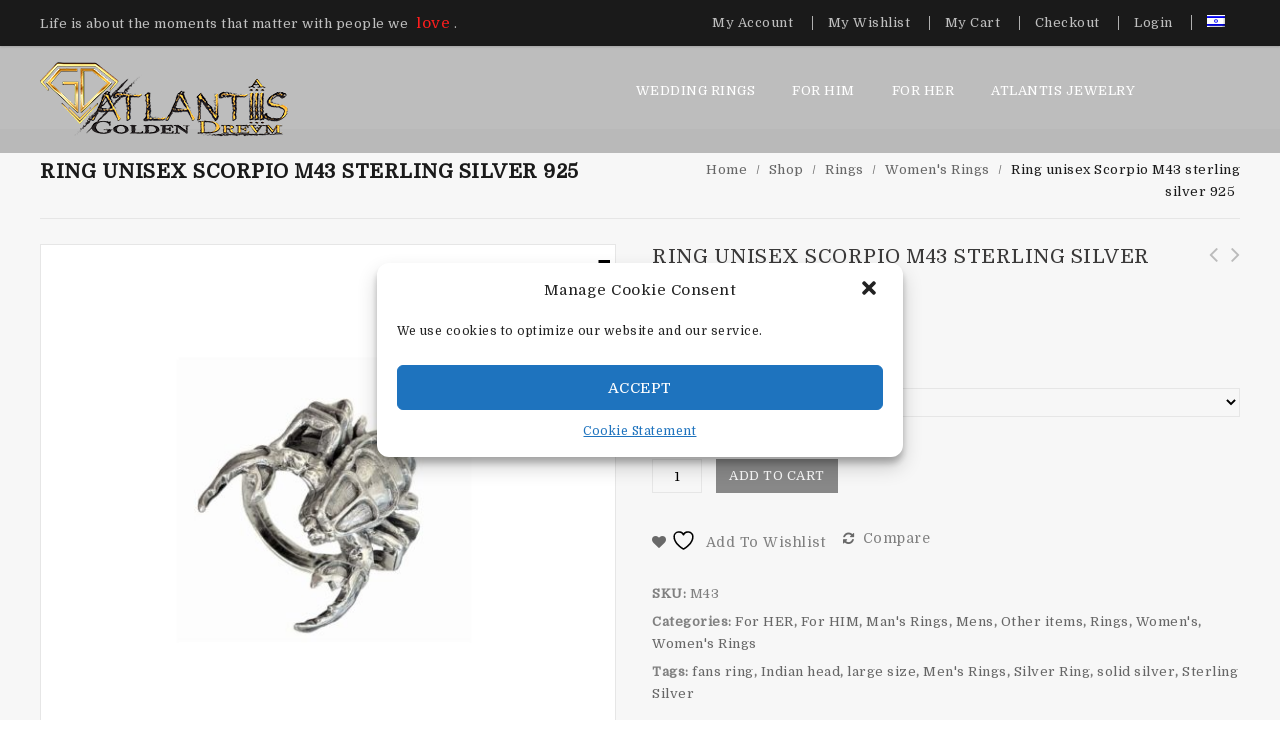

--- FILE ---
content_type: text/html; charset=UTF-8
request_url: https://www.atlantis-dream.com/shop/ring-unisex-scorpio-m43/
body_size: 29186
content:
<!DOCTYPE html>
<!--[if IE 7]>
<html class="ie ie7" lang="en-US">
<![endif]-->
<!--[if IE 8]>
<html class="ie ie8" lang="en-US">
<![endif]-->
<!--[if !(IE 7) | !(IE 8) ]><!-->
<html lang="en-US">
<!--<![endif]-->
<head>
<meta charset="UTF-8">
<meta name="viewport" content="width=device-width,user-scalable=no">

<link rel="profile" href="http://gmpg.org/xfn/11"/>
<link rel="pingback" href="https://www.atlantis-dream.com/xmlrpc.php"/>

				<script>document.documentElement.className = document.documentElement.className + ' yes-js js_active js'</script>
			<!--[if lt IE 9]>
		<![endif]-->
<meta name='robots' content='index, follow, max-image-preview:large, max-snippet:-1, max-video-preview:-1' />
<link rel="alternate" hreflang="en" href="https://www.atlantis-dream.com/shop/ring-unisex-scorpio-m43/" />
<link rel="alternate" hreflang="he" href="https://www.atlantis-dream.com/shop/ring-unisex-scorpio-m43/?lang=he" />
<link rel="alternate" hreflang="x-default" href="https://www.atlantis-dream.com/shop/ring-unisex-scorpio-m43/" />
<script>window._wca = window._wca || [];</script>

	<!-- This site is optimized with the Yoast SEO Premium plugin v23.8 (Yoast SEO v25.3) - https://yoast.com/wordpress/plugins/seo/ -->
	<title>Ring unisex Scorpio M43 sterling silver 925 - Atlantis Gold</title>
	<meta name="description" content="Ring unisex Scorpio M43 sterling silver 925 a wonderful unique design ring styled HIGH QUALITY from the collection ATLANTIS!" />
	<link rel="canonical" href="https://www.atlantis-dream.com/shop/ring-unisex-scorpio-m43/" />
	<meta property="og:locale" content="en_US" />
	<meta property="og:type" content="article" />
	<meta property="og:title" content="Ring unisex Scorpio M43 sterling silver 925" />
	<meta property="og:description" content="Ring unisex Scorpio M43 sterling silver 925 a wonderful unique design ring styled HIGH QUALITY from the collection ATLANTIS!" />
	<meta property="og:url" content="https://www.atlantis-dream.com/shop/ring-unisex-scorpio-m43/" />
	<meta property="og:site_name" content="Atlantis Gold" />
	<meta property="article:modified_time" content="2018-12-08T18:07:25+00:00" />
	<meta property="og:image" content="https://www.atlantis-dream.com/wp-content/uploads/2018/01/M43-1.jpg" />
	<meta property="og:image:width" content="1170" />
	<meta property="og:image:height" content="1081" />
	<meta property="og:image:type" content="image/jpeg" />
	<meta name="twitter:card" content="summary_large_image" />
	<meta name="twitter:label1" content="Est. reading time" />
	<meta name="twitter:data1" content="3 minutes" />
	<script type="application/ld+json" class="yoast-schema-graph">{"@context":"https://schema.org","@graph":[{"@type":"WebPage","@id":"https://www.atlantis-dream.com/shop/ring-unisex-scorpio-m43/","url":"https://www.atlantis-dream.com/shop/ring-unisex-scorpio-m43/","name":"Ring unisex Scorpio M43 sterling silver 925 - Atlantis Gold","isPartOf":{"@id":"https://www.atlantis-dream.com/#website"},"primaryImageOfPage":{"@id":"https://www.atlantis-dream.com/shop/ring-unisex-scorpio-m43/#primaryimage"},"image":{"@id":"https://www.atlantis-dream.com/shop/ring-unisex-scorpio-m43/#primaryimage"},"thumbnailUrl":"https://www.atlantis-dream.com/wp-content/uploads/2018/01/M43-1.jpg","datePublished":"2018-01-12T08:04:25+00:00","dateModified":"2018-12-08T18:07:25+00:00","description":"Ring unisex Scorpio M43 sterling silver 925 a wonderful unique design ring styled HIGH QUALITY from the collection ATLANTIS!","breadcrumb":{"@id":"https://www.atlantis-dream.com/shop/ring-unisex-scorpio-m43/#breadcrumb"},"inLanguage":"en-US","potentialAction":[{"@type":"ReadAction","target":["https://www.atlantis-dream.com/shop/ring-unisex-scorpio-m43/"]}]},{"@type":"ImageObject","inLanguage":"en-US","@id":"https://www.atlantis-dream.com/shop/ring-unisex-scorpio-m43/#primaryimage","url":"https://www.atlantis-dream.com/wp-content/uploads/2018/01/M43-1.jpg","contentUrl":"https://www.atlantis-dream.com/wp-content/uploads/2018/01/M43-1.jpg","width":1170,"height":1081,"caption":"Ring unisex Scorpio M43"},{"@type":"BreadcrumbList","@id":"https://www.atlantis-dream.com/shop/ring-unisex-scorpio-m43/#breadcrumb","itemListElement":[{"@type":"ListItem","position":1,"name":"Home","item":"https://www.atlantis-dream.com/"},{"@type":"ListItem","position":2,"name":"Shop","item":"https://www.atlantis-dream.com/shop/"},{"@type":"ListItem","position":3,"name":"Ring unisex Scorpio M43 sterling silver 925"}]},{"@type":"WebSite","@id":"https://www.atlantis-dream.com/#website","url":"https://www.atlantis-dream.com/","name":"Atlantis Gold","description":"Atlantis golden dream jewelry","publisher":{"@id":"https://www.atlantis-dream.com/#/schema/person/857c4a8ed46f1721b18fb499148ed43b"},"potentialAction":[{"@type":"SearchAction","target":{"@type":"EntryPoint","urlTemplate":"https://www.atlantis-dream.com/?s={search_term_string}"},"query-input":{"@type":"PropertyValueSpecification","valueRequired":true,"valueName":"search_term_string"}}],"inLanguage":"en-US"},{"@type":["Person","Organization"],"@id":"https://www.atlantis-dream.com/#/schema/person/857c4a8ed46f1721b18fb499148ed43b","name":"Dmitry","image":{"@type":"ImageObject","inLanguage":"en-US","@id":"https://www.atlantis-dream.com/#/schema/person/image/","url":"https://www.atlantis-dream.com/wp-content/uploads/2018/10/admin-ajax-2.jpg","contentUrl":"https://www.atlantis-dream.com/wp-content/uploads/2018/10/admin-ajax-2.jpg","width":400,"height":300,"caption":"Dmitry"},"logo":{"@id":"https://www.atlantis-dream.com/#/schema/person/image/"}}]}</script>
	<!-- / Yoast SEO Premium plugin. -->


<link rel='dns-prefetch' href='//stats.wp.com' />
<link rel='dns-prefetch' href='//fonts.googleapis.com' />
<link rel="alternate" type="application/rss+xml" title="Atlantis Gold &raquo; Feed" href="https://www.atlantis-dream.com/feed/" />
<link rel="alternate" type="application/rss+xml" title="Atlantis Gold &raquo; Comments Feed" href="https://www.atlantis-dream.com/comments/feed/" />
<link rel="alternate" type="application/rss+xml" title="Atlantis Gold &raquo; Ring unisex Scorpio M43 sterling silver 925 Comments Feed" href="https://www.atlantis-dream.com/shop/ring-unisex-scorpio-m43/feed/" />
<script type="text/javascript">
/* <![CDATA[ */
window._wpemojiSettings = {"baseUrl":"https:\/\/s.w.org\/images\/core\/emoji\/15.0.3\/72x72\/","ext":".png","svgUrl":"https:\/\/s.w.org\/images\/core\/emoji\/15.0.3\/svg\/","svgExt":".svg","source":{"concatemoji":"https:\/\/www.atlantis-dream.com\/wp-includes\/js\/wp-emoji-release.min.js?ver=6.6.4"}};
/*! This file is auto-generated */
!function(i,n){var o,s,e;function c(e){try{var t={supportTests:e,timestamp:(new Date).valueOf()};sessionStorage.setItem(o,JSON.stringify(t))}catch(e){}}function p(e,t,n){e.clearRect(0,0,e.canvas.width,e.canvas.height),e.fillText(t,0,0);var t=new Uint32Array(e.getImageData(0,0,e.canvas.width,e.canvas.height).data),r=(e.clearRect(0,0,e.canvas.width,e.canvas.height),e.fillText(n,0,0),new Uint32Array(e.getImageData(0,0,e.canvas.width,e.canvas.height).data));return t.every(function(e,t){return e===r[t]})}function u(e,t,n){switch(t){case"flag":return n(e,"\ud83c\udff3\ufe0f\u200d\u26a7\ufe0f","\ud83c\udff3\ufe0f\u200b\u26a7\ufe0f")?!1:!n(e,"\ud83c\uddfa\ud83c\uddf3","\ud83c\uddfa\u200b\ud83c\uddf3")&&!n(e,"\ud83c\udff4\udb40\udc67\udb40\udc62\udb40\udc65\udb40\udc6e\udb40\udc67\udb40\udc7f","\ud83c\udff4\u200b\udb40\udc67\u200b\udb40\udc62\u200b\udb40\udc65\u200b\udb40\udc6e\u200b\udb40\udc67\u200b\udb40\udc7f");case"emoji":return!n(e,"\ud83d\udc26\u200d\u2b1b","\ud83d\udc26\u200b\u2b1b")}return!1}function f(e,t,n){var r="undefined"!=typeof WorkerGlobalScope&&self instanceof WorkerGlobalScope?new OffscreenCanvas(300,150):i.createElement("canvas"),a=r.getContext("2d",{willReadFrequently:!0}),o=(a.textBaseline="top",a.font="600 32px Arial",{});return e.forEach(function(e){o[e]=t(a,e,n)}),o}function t(e){var t=i.createElement("script");t.src=e,t.defer=!0,i.head.appendChild(t)}"undefined"!=typeof Promise&&(o="wpEmojiSettingsSupports",s=["flag","emoji"],n.supports={everything:!0,everythingExceptFlag:!0},e=new Promise(function(e){i.addEventListener("DOMContentLoaded",e,{once:!0})}),new Promise(function(t){var n=function(){try{var e=JSON.parse(sessionStorage.getItem(o));if("object"==typeof e&&"number"==typeof e.timestamp&&(new Date).valueOf()<e.timestamp+604800&&"object"==typeof e.supportTests)return e.supportTests}catch(e){}return null}();if(!n){if("undefined"!=typeof Worker&&"undefined"!=typeof OffscreenCanvas&&"undefined"!=typeof URL&&URL.createObjectURL&&"undefined"!=typeof Blob)try{var e="postMessage("+f.toString()+"("+[JSON.stringify(s),u.toString(),p.toString()].join(",")+"));",r=new Blob([e],{type:"text/javascript"}),a=new Worker(URL.createObjectURL(r),{name:"wpTestEmojiSupports"});return void(a.onmessage=function(e){c(n=e.data),a.terminate(),t(n)})}catch(e){}c(n=f(s,u,p))}t(n)}).then(function(e){for(var t in e)n.supports[t]=e[t],n.supports.everything=n.supports.everything&&n.supports[t],"flag"!==t&&(n.supports.everythingExceptFlag=n.supports.everythingExceptFlag&&n.supports[t]);n.supports.everythingExceptFlag=n.supports.everythingExceptFlag&&!n.supports.flag,n.DOMReady=!1,n.readyCallback=function(){n.DOMReady=!0}}).then(function(){return e}).then(function(){var e;n.supports.everything||(n.readyCallback(),(e=n.source||{}).concatemoji?t(e.concatemoji):e.wpemoji&&e.twemoji&&(t(e.twemoji),t(e.wpemoji)))}))}((window,document),window._wpemojiSettings);
/* ]]> */
</script>
<link rel='stylesheet' id='owl.carousel-css' href='https://www.atlantis-dream.com/wp-content/plugins/vg-postcarousel/includes/css/owl.carousel.css?ver=6.6.4' type='text/css' media='all' />
<link rel='stylesheet' id='owl.theme-css' href='https://www.atlantis-dream.com/wp-content/plugins/vg-postcarousel/includes/css/owl.theme.css?ver=6.6.4' type='text/css' media='all' />
<link rel='stylesheet' id='diamondstore_google_fonts-css' href='//fonts.googleapis.com/css?family=Domine&#038;subset=latin%2Clatin-ext&#038;ver=1.0.0' type='text/css' media='all' />
<link rel='stylesheet' id='diamondstore_css_isotope-css' href='https://www.atlantis-dream.com/wp-content/themes/diamondstore/css/isotop-port.css?ver=6.6.4' type='text/css' media='all' />
<link rel='stylesheet' id='diamondstore_custom-css' href='https://www.atlantis-dream.com/wp-content/themes/diamondstore/css/megnor/custom.css?ver=6.6.4' type='text/css' media='all' />
<link rel='stylesheet' id='diamondstore_owl.carousel-css' href='https://www.atlantis-dream.com/wp-content/themes/diamondstore/css/megnor/owl.carousel.css?ver=6.6.4' type='text/css' media='all' />
<link rel='stylesheet' id='diamondstore_owl.transitions-css' href='https://www.atlantis-dream.com/wp-content/themes/diamondstore/css/megnor/owl.transitions.css?ver=6.6.4' type='text/css' media='all' />
<link rel='stylesheet' id='diamondstore_shadowbox-css' href='https://www.atlantis-dream.com/wp-content/themes/diamondstore/css/megnor/shadowbox.css?ver=6.6.4' type='text/css' media='all' />
<link rel='stylesheet' id='diamondstore_shortcode_style-css' href='https://www.atlantis-dream.com/wp-content/themes/diamondstore/css/megnor/shortcode_style.css?ver=6.6.4' type='text/css' media='all' />
<link rel='stylesheet' id='diamondstore_animate_min-css' href='https://www.atlantis-dream.com/wp-content/themes/diamondstore/css/megnor/animate.min.css?ver=6.6.4' type='text/css' media='all' />
<link rel='stylesheet' id='diamondstore_woocommerce_css-css' href='https://www.atlantis-dream.com/wp-content/themes/diamondstore/css/megnor/woocommerce.css?ver=6.6.4' type='text/css' media='all' />
<style id='wp-emoji-styles-inline-css' type='text/css'>

	img.wp-smiley, img.emoji {
		display: inline !important;
		border: none !important;
		box-shadow: none !important;
		height: 1em !important;
		width: 1em !important;
		margin: 0 0.07em !important;
		vertical-align: -0.1em !important;
		background: none !important;
		padding: 0 !important;
	}
</style>
<link rel='stylesheet' id='wp-block-library-css' href='https://www.atlantis-dream.com/wp-includes/css/dist/block-library/style.min.css?ver=6.6.4' type='text/css' media='all' />
<link rel='stylesheet' id='swiper-css-css' href='https://www.atlantis-dream.com/wp-content/plugins/instagram-widget-by-wpzoom/dist/styles/library/swiper.css?ver=7.4.1' type='text/css' media='all' />
<link rel='stylesheet' id='dashicons-css' href='https://www.atlantis-dream.com/wp-includes/css/dashicons.min.css?ver=6.6.4' type='text/css' media='all' />
<style id='dashicons-inline-css' type='text/css'>
[data-font="Dashicons"]:before {font-family: 'Dashicons' !important;content: attr(data-icon) !important;speak: none !important;font-weight: normal !important;font-variant: normal !important;text-transform: none !important;line-height: 1 !important;font-style: normal !important;-webkit-font-smoothing: antialiased !important;-moz-osx-font-smoothing: grayscale !important;}
</style>
<link rel='stylesheet' id='magnific-popup-css' href='https://www.atlantis-dream.com/wp-content/plugins/instagram-widget-by-wpzoom/dist/styles/library/magnific-popup.css?ver=2.2.7' type='text/css' media='all' />
<link rel='stylesheet' id='wpz-insta_block-frontend-style-css' href='https://www.atlantis-dream.com/wp-content/plugins/instagram-widget-by-wpzoom/dist/styles/frontend/index.css?ver=bbc4962530486b2c280af5a9d801f209' type='text/css' media='all' />
<link rel='stylesheet' id='mediaelement-css' href='https://www.atlantis-dream.com/wp-includes/js/mediaelement/mediaelementplayer-legacy.min.css?ver=4.2.17' type='text/css' media='all' />
<link rel='stylesheet' id='wp-mediaelement-css' href='https://www.atlantis-dream.com/wp-includes/js/mediaelement/wp-mediaelement.min.css?ver=6.6.4' type='text/css' media='all' />
<style id='jetpack-sharing-buttons-style-inline-css' type='text/css'>
.jetpack-sharing-buttons__services-list{display:flex;flex-direction:row;flex-wrap:wrap;gap:0;list-style-type:none;margin:5px;padding:0}.jetpack-sharing-buttons__services-list.has-small-icon-size{font-size:12px}.jetpack-sharing-buttons__services-list.has-normal-icon-size{font-size:16px}.jetpack-sharing-buttons__services-list.has-large-icon-size{font-size:24px}.jetpack-sharing-buttons__services-list.has-huge-icon-size{font-size:36px}@media print{.jetpack-sharing-buttons__services-list{display:none!important}}.editor-styles-wrapper .wp-block-jetpack-sharing-buttons{gap:0;padding-inline-start:0}ul.jetpack-sharing-buttons__services-list.has-background{padding:1.25em 2.375em}
</style>
<link rel='stylesheet' id='jquery-selectBox-css' href='https://www.atlantis-dream.com/wp-content/plugins/yith-woocommerce-wishlist/assets/css/jquery.selectBox.css?ver=1.2.0' type='text/css' media='all' />
<link rel='stylesheet' id='woocommerce_prettyPhoto_css-css' href='//www.atlantis-dream.com/wp-content/plugins/woocommerce/assets/css/prettyPhoto.css?ver=3.1.6' type='text/css' media='all' />
<link rel='stylesheet' id='yith-wcwl-main-css' href='https://www.atlantis-dream.com/wp-content/plugins/yith-woocommerce-wishlist/assets/css/style.css?ver=4.5.0' type='text/css' media='all' />
<style id='yith-wcwl-main-inline-css' type='text/css'>
 :root { --rounded-corners-radius: 16px; --add-to-cart-rounded-corners-radius: 16px; --feedback-duration: 3s } 
 :root { --rounded-corners-radius: 16px; --add-to-cart-rounded-corners-radius: 16px; --feedback-duration: 3s } 
</style>
<style id='classic-theme-styles-inline-css' type='text/css'>
/*! This file is auto-generated */
.wp-block-button__link{color:#fff;background-color:#32373c;border-radius:9999px;box-shadow:none;text-decoration:none;padding:calc(.667em + 2px) calc(1.333em + 2px);font-size:1.125em}.wp-block-file__button{background:#32373c;color:#fff;text-decoration:none}
</style>
<style id='global-styles-inline-css' type='text/css'>
:root{--wp--preset--aspect-ratio--square: 1;--wp--preset--aspect-ratio--4-3: 4/3;--wp--preset--aspect-ratio--3-4: 3/4;--wp--preset--aspect-ratio--3-2: 3/2;--wp--preset--aspect-ratio--2-3: 2/3;--wp--preset--aspect-ratio--16-9: 16/9;--wp--preset--aspect-ratio--9-16: 9/16;--wp--preset--color--black: #000000;--wp--preset--color--cyan-bluish-gray: #abb8c3;--wp--preset--color--white: #ffffff;--wp--preset--color--pale-pink: #f78da7;--wp--preset--color--vivid-red: #cf2e2e;--wp--preset--color--luminous-vivid-orange: #ff6900;--wp--preset--color--luminous-vivid-amber: #fcb900;--wp--preset--color--light-green-cyan: #7bdcb5;--wp--preset--color--vivid-green-cyan: #00d084;--wp--preset--color--pale-cyan-blue: #8ed1fc;--wp--preset--color--vivid-cyan-blue: #0693e3;--wp--preset--color--vivid-purple: #9b51e0;--wp--preset--gradient--vivid-cyan-blue-to-vivid-purple: linear-gradient(135deg,rgba(6,147,227,1) 0%,rgb(155,81,224) 100%);--wp--preset--gradient--light-green-cyan-to-vivid-green-cyan: linear-gradient(135deg,rgb(122,220,180) 0%,rgb(0,208,130) 100%);--wp--preset--gradient--luminous-vivid-amber-to-luminous-vivid-orange: linear-gradient(135deg,rgba(252,185,0,1) 0%,rgba(255,105,0,1) 100%);--wp--preset--gradient--luminous-vivid-orange-to-vivid-red: linear-gradient(135deg,rgba(255,105,0,1) 0%,rgb(207,46,46) 100%);--wp--preset--gradient--very-light-gray-to-cyan-bluish-gray: linear-gradient(135deg,rgb(238,238,238) 0%,rgb(169,184,195) 100%);--wp--preset--gradient--cool-to-warm-spectrum: linear-gradient(135deg,rgb(74,234,220) 0%,rgb(151,120,209) 20%,rgb(207,42,186) 40%,rgb(238,44,130) 60%,rgb(251,105,98) 80%,rgb(254,248,76) 100%);--wp--preset--gradient--blush-light-purple: linear-gradient(135deg,rgb(255,206,236) 0%,rgb(152,150,240) 100%);--wp--preset--gradient--blush-bordeaux: linear-gradient(135deg,rgb(254,205,165) 0%,rgb(254,45,45) 50%,rgb(107,0,62) 100%);--wp--preset--gradient--luminous-dusk: linear-gradient(135deg,rgb(255,203,112) 0%,rgb(199,81,192) 50%,rgb(65,88,208) 100%);--wp--preset--gradient--pale-ocean: linear-gradient(135deg,rgb(255,245,203) 0%,rgb(182,227,212) 50%,rgb(51,167,181) 100%);--wp--preset--gradient--electric-grass: linear-gradient(135deg,rgb(202,248,128) 0%,rgb(113,206,126) 100%);--wp--preset--gradient--midnight: linear-gradient(135deg,rgb(2,3,129) 0%,rgb(40,116,252) 100%);--wp--preset--font-size--small: 13px;--wp--preset--font-size--medium: 20px;--wp--preset--font-size--large: 36px;--wp--preset--font-size--x-large: 42px;--wp--preset--font-family--inter: "Inter", sans-serif;--wp--preset--font-family--cardo: Cardo;--wp--preset--spacing--20: 0.44rem;--wp--preset--spacing--30: 0.67rem;--wp--preset--spacing--40: 1rem;--wp--preset--spacing--50: 1.5rem;--wp--preset--spacing--60: 2.25rem;--wp--preset--spacing--70: 3.38rem;--wp--preset--spacing--80: 5.06rem;--wp--preset--shadow--natural: 6px 6px 9px rgba(0, 0, 0, 0.2);--wp--preset--shadow--deep: 12px 12px 50px rgba(0, 0, 0, 0.4);--wp--preset--shadow--sharp: 6px 6px 0px rgba(0, 0, 0, 0.2);--wp--preset--shadow--outlined: 6px 6px 0px -3px rgba(255, 255, 255, 1), 6px 6px rgba(0, 0, 0, 1);--wp--preset--shadow--crisp: 6px 6px 0px rgba(0, 0, 0, 1);}:where(.is-layout-flex){gap: 0.5em;}:where(.is-layout-grid){gap: 0.5em;}body .is-layout-flex{display: flex;}.is-layout-flex{flex-wrap: wrap;align-items: center;}.is-layout-flex > :is(*, div){margin: 0;}body .is-layout-grid{display: grid;}.is-layout-grid > :is(*, div){margin: 0;}:where(.wp-block-columns.is-layout-flex){gap: 2em;}:where(.wp-block-columns.is-layout-grid){gap: 2em;}:where(.wp-block-post-template.is-layout-flex){gap: 1.25em;}:where(.wp-block-post-template.is-layout-grid){gap: 1.25em;}.has-black-color{color: var(--wp--preset--color--black) !important;}.has-cyan-bluish-gray-color{color: var(--wp--preset--color--cyan-bluish-gray) !important;}.has-white-color{color: var(--wp--preset--color--white) !important;}.has-pale-pink-color{color: var(--wp--preset--color--pale-pink) !important;}.has-vivid-red-color{color: var(--wp--preset--color--vivid-red) !important;}.has-luminous-vivid-orange-color{color: var(--wp--preset--color--luminous-vivid-orange) !important;}.has-luminous-vivid-amber-color{color: var(--wp--preset--color--luminous-vivid-amber) !important;}.has-light-green-cyan-color{color: var(--wp--preset--color--light-green-cyan) !important;}.has-vivid-green-cyan-color{color: var(--wp--preset--color--vivid-green-cyan) !important;}.has-pale-cyan-blue-color{color: var(--wp--preset--color--pale-cyan-blue) !important;}.has-vivid-cyan-blue-color{color: var(--wp--preset--color--vivid-cyan-blue) !important;}.has-vivid-purple-color{color: var(--wp--preset--color--vivid-purple) !important;}.has-black-background-color{background-color: var(--wp--preset--color--black) !important;}.has-cyan-bluish-gray-background-color{background-color: var(--wp--preset--color--cyan-bluish-gray) !important;}.has-white-background-color{background-color: var(--wp--preset--color--white) !important;}.has-pale-pink-background-color{background-color: var(--wp--preset--color--pale-pink) !important;}.has-vivid-red-background-color{background-color: var(--wp--preset--color--vivid-red) !important;}.has-luminous-vivid-orange-background-color{background-color: var(--wp--preset--color--luminous-vivid-orange) !important;}.has-luminous-vivid-amber-background-color{background-color: var(--wp--preset--color--luminous-vivid-amber) !important;}.has-light-green-cyan-background-color{background-color: var(--wp--preset--color--light-green-cyan) !important;}.has-vivid-green-cyan-background-color{background-color: var(--wp--preset--color--vivid-green-cyan) !important;}.has-pale-cyan-blue-background-color{background-color: var(--wp--preset--color--pale-cyan-blue) !important;}.has-vivid-cyan-blue-background-color{background-color: var(--wp--preset--color--vivid-cyan-blue) !important;}.has-vivid-purple-background-color{background-color: var(--wp--preset--color--vivid-purple) !important;}.has-black-border-color{border-color: var(--wp--preset--color--black) !important;}.has-cyan-bluish-gray-border-color{border-color: var(--wp--preset--color--cyan-bluish-gray) !important;}.has-white-border-color{border-color: var(--wp--preset--color--white) !important;}.has-pale-pink-border-color{border-color: var(--wp--preset--color--pale-pink) !important;}.has-vivid-red-border-color{border-color: var(--wp--preset--color--vivid-red) !important;}.has-luminous-vivid-orange-border-color{border-color: var(--wp--preset--color--luminous-vivid-orange) !important;}.has-luminous-vivid-amber-border-color{border-color: var(--wp--preset--color--luminous-vivid-amber) !important;}.has-light-green-cyan-border-color{border-color: var(--wp--preset--color--light-green-cyan) !important;}.has-vivid-green-cyan-border-color{border-color: var(--wp--preset--color--vivid-green-cyan) !important;}.has-pale-cyan-blue-border-color{border-color: var(--wp--preset--color--pale-cyan-blue) !important;}.has-vivid-cyan-blue-border-color{border-color: var(--wp--preset--color--vivid-cyan-blue) !important;}.has-vivid-purple-border-color{border-color: var(--wp--preset--color--vivid-purple) !important;}.has-vivid-cyan-blue-to-vivid-purple-gradient-background{background: var(--wp--preset--gradient--vivid-cyan-blue-to-vivid-purple) !important;}.has-light-green-cyan-to-vivid-green-cyan-gradient-background{background: var(--wp--preset--gradient--light-green-cyan-to-vivid-green-cyan) !important;}.has-luminous-vivid-amber-to-luminous-vivid-orange-gradient-background{background: var(--wp--preset--gradient--luminous-vivid-amber-to-luminous-vivid-orange) !important;}.has-luminous-vivid-orange-to-vivid-red-gradient-background{background: var(--wp--preset--gradient--luminous-vivid-orange-to-vivid-red) !important;}.has-very-light-gray-to-cyan-bluish-gray-gradient-background{background: var(--wp--preset--gradient--very-light-gray-to-cyan-bluish-gray) !important;}.has-cool-to-warm-spectrum-gradient-background{background: var(--wp--preset--gradient--cool-to-warm-spectrum) !important;}.has-blush-light-purple-gradient-background{background: var(--wp--preset--gradient--blush-light-purple) !important;}.has-blush-bordeaux-gradient-background{background: var(--wp--preset--gradient--blush-bordeaux) !important;}.has-luminous-dusk-gradient-background{background: var(--wp--preset--gradient--luminous-dusk) !important;}.has-pale-ocean-gradient-background{background: var(--wp--preset--gradient--pale-ocean) !important;}.has-electric-grass-gradient-background{background: var(--wp--preset--gradient--electric-grass) !important;}.has-midnight-gradient-background{background: var(--wp--preset--gradient--midnight) !important;}.has-small-font-size{font-size: var(--wp--preset--font-size--small) !important;}.has-medium-font-size{font-size: var(--wp--preset--font-size--medium) !important;}.has-large-font-size{font-size: var(--wp--preset--font-size--large) !important;}.has-x-large-font-size{font-size: var(--wp--preset--font-size--x-large) !important;}
:where(.wp-block-post-template.is-layout-flex){gap: 1.25em;}:where(.wp-block-post-template.is-layout-grid){gap: 1.25em;}
:where(.wp-block-columns.is-layout-flex){gap: 2em;}:where(.wp-block-columns.is-layout-grid){gap: 2em;}
:root :where(.wp-block-pullquote){font-size: 1.5em;line-height: 1.6;}
</style>
<link rel='stylesheet' id='contact-form-7-css' href='https://www.atlantis-dream.com/wp-content/plugins/contact-form-7/includes/css/styles.css?ver=6.0.6' type='text/css' media='all' />
<link rel='stylesheet' id='wpml-blocks-css' href='https://www.atlantis-dream.com/wp-content/plugins/sitepress-multilingual-cms/dist/css/blocks/styles.css?ver=4.6.13' type='text/css' media='all' />
<style id='woocommerce-inline-inline-css' type='text/css'>
.woocommerce form .form-row .required { visibility: visible; }
</style>
<link rel='stylesheet' id='wpml-menu-item-0-css' href='https://www.atlantis-dream.com/wp-content/plugins/sitepress-multilingual-cms/templates/language-switchers/menu-item/style.min.css?ver=1' type='text/css' media='all' />
<link rel='stylesheet' id='cmplz-general-css' href='https://www.atlantis-dream.com/wp-content/plugins/complianz-gdpr/assets/css/cookieblocker.min.css?ver=1749717506' type='text/css' media='all' />
<link rel='stylesheet' id='yith-quick-view-css' href='https://www.atlantis-dream.com/wp-content/plugins/yith-woocommerce-quick-view/assets/css/yith-quick-view.css?ver=2.5.0' type='text/css' media='all' />
<style id='yith-quick-view-inline-css' type='text/css'>

				#yith-quick-view-modal .yith-quick-view-overlay{background:rgba( 0, 0, 0, 0.8)}
				#yith-quick-view-modal .yith-wcqv-main{background:#ffffff;}
				#yith-quick-view-close{color:#cdcdcd;}
				#yith-quick-view-close:hover{color:#ff0000;}
</style>
<link rel='stylesheet' id='diamondstore-fonts-css' href='//fonts.googleapis.com/css?family=Source+Sans+Pro%3A300%2C400%2C700%2C300italic%2C400italic%2C700italic%7CBitter%3A400%2C700&#038;subset=latin%2Clatin-ext' type='text/css' media='all' />
<link rel='stylesheet' id='font_awesome-css' href='https://www.atlantis-dream.com/wp-content/themes/diamondstore/fonts/css/font-awesome.css?ver=2.09' type='text/css' media='all' />
<link rel='stylesheet' id='diamondstore-style-css' href='https://www.atlantis-dream.com/wp-content/themes/diamondstore/style.css?ver=6.6.4' type='text/css' media='all' />
<link rel='stylesheet' id='diamondstore_responsive-css' href='https://www.atlantis-dream.com/wp-content/themes/diamondstore/responsive.css?ver=6.6.4' type='text/css' media='all' />
<link rel='stylesheet' id='jquery-fixedheadertable-style-css' href='https://www.atlantis-dream.com/wp-content/plugins/yith-woocommerce-compare/assets/css/jquery.dataTables.css?ver=1.10.18' type='text/css' media='all' />
<link rel='stylesheet' id='yith_woocompare_page-css' href='https://www.atlantis-dream.com/wp-content/plugins/yith-woocommerce-compare/assets/css/compare.css?ver=3.1.0' type='text/css' media='all' />
<link rel='stylesheet' id='yith-woocompare-widget-css' href='https://www.atlantis-dream.com/wp-content/plugins/yith-woocommerce-compare/assets/css/widget.css?ver=3.1.0' type='text/css' media='all' />
<link rel='stylesheet' id='ywzm-prettyPhoto-css' href='//www.atlantis-dream.com/wp-content/plugins/woocommerce/assets/css/prettyPhoto.css?ver=2.1.1' type='text/css' media='all' />
<style id='ywzm-prettyPhoto-inline-css' type='text/css'>

                    div.pp_woocommerce a.pp_contract, div.pp_woocommerce a.pp_expand{
                        content: unset !important;
                        background-color: white;
                        width: 25px;
                        height: 25px;
                        margin-top: 5px;
						margin-left: 5px;
                    }

                    div.pp_woocommerce a.pp_contract, div.pp_woocommerce a.pp_expand:hover{
                        background-color: white;
                    }
                     div.pp_woocommerce a.pp_contract, div.pp_woocommerce a.pp_contract:hover{
                        background-color: white;
                    }

                    a.pp_expand:before, a.pp_contract:before{
                    content: unset !important;
                    }

                     a.pp_expand .expand-button-hidden svg, a.pp_contract .expand-button-hidden svg{
                       width: 25px;
                       height: 25px;
                       padding: 5px;
					}

					.expand-button-hidden path{
                       fill: black;
					}

                    
</style>
<link rel='stylesheet' id='ywzm-magnifier-css' href='https://www.atlantis-dream.com/wp-content/plugins/yith-woocommerce-zoom-magnifier/assets/css/yith_magnifier.css?ver=2.1.1' type='text/css' media='all' />
<link rel='stylesheet' id='ywzm_frontend-css' href='https://www.atlantis-dream.com/wp-content/plugins/yith-woocommerce-zoom-magnifier/assets/css/frontend.css?ver=2.1.1' type='text/css' media='all' />
<style id='ywzm_frontend-inline-css' type='text/css'>

                    #slider-prev, #slider-next {
                        background-color: white;
                        border: 2px solid black;
                        width:25px !important;
                        height:25px !important;
                    }

                    .yith_slider_arrow span{
                        width:25px !important;
                        height:25px !important;
                    }
                    
                    #slider-prev:hover, #slider-next:hover {
                        background-color: white;
                        border: 2px solid black;
                    }
                    
                   .thumbnails.slider path:hover {
                        fill:black;
                    }
                    
                    .thumbnails.slider path {
                        fill:black;
                        width:25px !important;
                        height:25px !important;
                    }

                    .thumbnails.slider svg {
                       width: 22px;
                       height: 22px;
                    }

                    
                    a.yith_expand {
                     position: absolute;
                     z-index: 1000;
                     background-color: white;
                     width: 25px;
                     height: 25px;
                     top: 10px;
                     bottom: initial;
                     left: initial;
                     right: 10px;
                     border-radius: 0%;
                    }

                    .expand-button-hidden svg{
                       width: 25px;
                       height: 25px;
					}

					.expand-button-hidden path{
                       fill: black;
					}
                    
</style>
<script type="text/javascript" src="https://www.atlantis-dream.com/wp-includes/js/jquery/jquery.min.js?ver=3.7.1" id="jquery-core-js"></script>
<script type="text/javascript" src="https://www.atlantis-dream.com/wp-includes/js/jquery/jquery-migrate.min.js?ver=3.4.1" id="jquery-migrate-js"></script>
<script type="text/javascript" src="https://www.atlantis-dream.com/wp-content/plugins/vg-postcarousel/includes/js/owl.carousel.js?ver=6.6.4" id="owl.carousel-js"></script>
<script type="text/javascript" src="https://www.atlantis-dream.com/wp-includes/js/underscore.min.js?ver=1.13.4" id="underscore-js"></script>
<script type="text/javascript" id="wp-util-js-extra">
/* <![CDATA[ */
var _wpUtilSettings = {"ajax":{"url":"\/wp-admin\/admin-ajax.php"}};
/* ]]> */
</script>
<script type="text/javascript" src="https://www.atlantis-dream.com/wp-includes/js/wp-util.min.js?ver=6.6.4" id="wp-util-js"></script>
<script type="text/javascript" src="https://www.atlantis-dream.com/wp-content/plugins/instagram-widget-by-wpzoom/dist/scripts/library/magnific-popup.js?ver=1749717797" id="magnific-popup-js"></script>
<script type="text/javascript" src="https://www.atlantis-dream.com/wp-content/plugins/instagram-widget-by-wpzoom/dist/scripts/library/swiper.js?ver=7.4.1" id="swiper-js-js"></script>
<script type="text/javascript" src="https://www.atlantis-dream.com/wp-content/plugins/instagram-widget-by-wpzoom/dist/scripts/frontend/block.js?ver=9a3affef738588dbf17ec0443c4b21e9" id="wpz-insta_block-frontend-script-js"></script>
<script type="text/javascript" src="https://www.atlantis-dream.com/wp-content/plugins/revslider/public/assets/js/rbtools.min.js?ver=6.6.15" async id="tp-tools-js"></script>
<script type="text/javascript" src="https://www.atlantis-dream.com/wp-content/plugins/revslider/public/assets/js/rs6.min.js?ver=6.6.15" async id="revmin-js"></script>
<script type="text/javascript" src="https://www.atlantis-dream.com/wp-content/plugins/woocommerce/assets/js/jquery-blockui/jquery.blockUI.min.js?ver=2.7.0-wc.9.3.3" id="jquery-blockui-js" data-wp-strategy="defer"></script>
<script type="text/javascript" id="wc-add-to-cart-js-extra">
/* <![CDATA[ */
var wc_add_to_cart_params = {"ajax_url":"\/wp-admin\/admin-ajax.php","wc_ajax_url":"\/?wc-ajax=%%endpoint%%","i18n_view_cart":"View cart","cart_url":"https:\/\/www.atlantis-dream.com\/cart-2\/","is_cart":"","cart_redirect_after_add":"yes"};
/* ]]> */
</script>
<script type="text/javascript" src="https://www.atlantis-dream.com/wp-content/plugins/woocommerce/assets/js/frontend/add-to-cart.min.js?ver=9.3.3" id="wc-add-to-cart-js" data-wp-strategy="defer"></script>
<script type="text/javascript" id="wc-single-product-js-extra">
/* <![CDATA[ */
var wc_single_product_params = {"i18n_required_rating_text":"Please select a rating","review_rating_required":"yes","flexslider":{"rtl":false,"animation":"slide","smoothHeight":true,"directionNav":false,"controlNav":"thumbnails","slideshow":false,"animationSpeed":500,"animationLoop":false,"allowOneSlide":false},"zoom_enabled":"","zoom_options":[],"photoswipe_enabled":"","photoswipe_options":{"shareEl":false,"closeOnScroll":false,"history":false,"hideAnimationDuration":0,"showAnimationDuration":0},"flexslider_enabled":""};
/* ]]> */
</script>
<script type="text/javascript" src="https://www.atlantis-dream.com/wp-content/plugins/woocommerce/assets/js/frontend/single-product.min.js?ver=9.3.3" id="wc-single-product-js" defer="defer" data-wp-strategy="defer"></script>
<script type="text/javascript" src="https://www.atlantis-dream.com/wp-content/plugins/woocommerce/assets/js/js-cookie/js.cookie.min.js?ver=2.1.4-wc.9.3.3" id="js-cookie-js" defer="defer" data-wp-strategy="defer"></script>
<script type="text/javascript" id="woocommerce-js-extra">
/* <![CDATA[ */
var woocommerce_params = {"ajax_url":"\/wp-admin\/admin-ajax.php","wc_ajax_url":"\/?wc-ajax=%%endpoint%%"};
/* ]]> */
</script>
<script type="text/javascript" src="https://www.atlantis-dream.com/wp-content/plugins/woocommerce/assets/js/frontend/woocommerce.min.js?ver=9.3.3" id="woocommerce-js" defer="defer" data-wp-strategy="defer"></script>
<script type="text/javascript" src="https://www.atlantis-dream.com/wp-content/plugins/js_composer/assets/js/vendors/woocommerce-add-to-cart.js?ver=7.9" id="vc_woocommerce-add-to-cart-js-js"></script>
<script type="text/javascript" src="https://www.atlantis-dream.com/wp-content/themes/diamondstore/js/megnor/jquery.jqtransform.js?ver=6.6.4" id="diamondstore_jquery_jqtransform-js"></script>
<script type="text/javascript" src="https://www.atlantis-dream.com/wp-content/themes/diamondstore/js/megnor/jquery.jqtransform.script.js?ver=6.6.4" id="diamondstore_jquery_jqtransform_script-js"></script>
<script type="text/javascript" src="https://www.atlantis-dream.com/wp-content/themes/diamondstore/js/megnor/jquery.custom.min.js?ver=6.6.4" id="diamondstore_jquery_custom_script-js"></script>
<script type="text/javascript" src="https://www.atlantis-dream.com/wp-content/themes/diamondstore/js/jquery.isotope.min.js?ver=6.6.4" id="diamondstore_jquery_isotope-js"></script>
<script type="text/javascript" src="https://www.atlantis-dream.com/wp-content/themes/diamondstore/js/megnor/megnor.min.js?ver=6.6.4" id="diamondstore_jquery_megnor-js"></script>
<script type="text/javascript" src="https://www.atlantis-dream.com/wp-content/themes/diamondstore/js/megnor/carousel.min.js?ver=6.6.4" id="diamondstore_jquery_carousel-js"></script>
<script type="text/javascript" src="https://www.atlantis-dream.com/wp-content/themes/diamondstore/js/megnor/jquery.inview.js?ver=6.6.4" id="diamondstore_jquery_inview-js"></script>
<script type="text/javascript" src="https://www.atlantis-dream.com/wp-content/themes/diamondstore/js/megnor/jquery.easypiechart.min.js?ver=6.6.4" id="diamondstore_jquery_easypiechart-js"></script>
<script type="text/javascript" src="https://www.atlantis-dream.com/wp-content/themes/diamondstore/js/megnor/custom.js?ver=6.6.4" id="diamondstore_jquery_custom-js"></script>
<script type="text/javascript" src="https://www.atlantis-dream.com/wp-content/themes/diamondstore/js/megnor/owl.carousel.min.js?ver=6.6.4" id="diamondstore_jquery_owlcarousel-js"></script>
<script type="text/javascript" src="https://www.atlantis-dream.com/wp-content/themes/diamondstore/js/megnor/jquery.formalize.min.js?ver=6.6.4" id="diamondstore_jquery_formalize-js"></script>
<script type="text/javascript" src="https://www.atlantis-dream.com/wp-content/themes/diamondstore/js/megnor/respond.min.js?ver=6.6.4" id="diamondstore_jquery_respond-js"></script>
<script type="text/javascript" src="https://www.atlantis-dream.com/wp-content/themes/diamondstore/js/megnor/jquery.validate.js?ver=6.6.4" id="diamondstore_jquery_validate-js"></script>
<script type="text/javascript" src="https://www.atlantis-dream.com/wp-content/themes/diamondstore/js/megnor/shadowbox.js?ver=6.6.4" id="diamondstore_jquery_shadowbox-js"></script>
<script type="text/javascript" src="https://www.atlantis-dream.com/wp-content/themes/diamondstore/js/megnor/waypoints.min.js?ver=6.6.4" id="diamondstore_jquery_waypoints-js"></script>
<script type="text/javascript" src="https://www.atlantis-dream.com/wp-content/themes/diamondstore/js/megnor/jquery.megamenu.js?ver=6.6.4" id="diamondstore_jquery_megamenu-js"></script>
<script type="text/javascript" src="https://www.atlantis-dream.com/wp-content/themes/diamondstore/js/megnor/easyResponsiveTabs.js?ver=6.6.4" id="diamondstore_easyResponsiveTabs-js"></script>
<script type="text/javascript" src="https://www.atlantis-dream.com/wp-content/themes/diamondstore/js/megnor/jquery.treeview.js?ver=6.6.4" id="diamondstore_jtree_min-js"></script>
<script type="text/javascript" src="https://www.atlantis-dream.com/wp-content/themes/diamondstore/js/megnor/jquery.jscroll.min.js?ver=6.6.4" id="diamondstore_jquery_scroll-min-js"></script>
<script type="text/javascript" src="https://www.atlantis-dream.com/wp-content/themes/diamondstore/js/megnor/parallex.js?ver=6.6.4" id="diamondstore_jquery_parallex-js"></script>
<script type="text/javascript" src="https://www.atlantis-dream.com/wp-content/themes/diamondstore/js/megnor/countUp.js?ver=6.6.4" id="diamondstore_jquery_countUp-js"></script>
<script type="text/javascript" src="https://www.atlantis-dream.com/wp-content/themes/diamondstore/js/html5.js?ver=6.6.4" id="diamondstore_html5-js"></script>
<script type="text/javascript" id="diamondstore_phpvariable-js-extra">
/* <![CDATA[ */
var php_var = {"diamondstore_loadmore":"","diamondstore_pagination":"","diamondstore_nomore":"No more products found !"};
/* ]]> */
</script>
<script type="text/javascript" src="https://www.atlantis-dream.com/wp-content/themes/diamondstore/js/megnor/megnorloadmore.js?ver=6.6.4" id="diamondstore_phpvariable-js"></script>
<script data-service="jetpack-statistics" data-category="statistics" type="text/plain" data-cmplz-src="https://stats.wp.com/s-202603.js" id="woocommerce-analytics-js" defer="defer" data-wp-strategy="defer"></script>
<script></script><link rel="https://api.w.org/" href="https://www.atlantis-dream.com/wp-json/" /><link rel="alternate" title="JSON" type="application/json" href="https://www.atlantis-dream.com/wp-json/wp/v2/product/25183" /><link rel="EditURI" type="application/rsd+xml" title="RSD" href="https://www.atlantis-dream.com/xmlrpc.php?rsd" />
<meta name="generator" content="WordPress 6.6.4" />
<meta name="generator" content="WooCommerce 9.3.3" />
<link rel='shortlink' href='https://www.atlantis-dream.com/?p=25183' />
<link rel="alternate" title="oEmbed (JSON)" type="application/json+oembed" href="https://www.atlantis-dream.com/wp-json/oembed/1.0/embed?url=https%3A%2F%2Fwww.atlantis-dream.com%2Fshop%2Fring-unisex-scorpio-m43%2F" />
<link rel="alternate" title="oEmbed (XML)" type="text/xml+oembed" href="https://www.atlantis-dream.com/wp-json/oembed/1.0/embed?url=https%3A%2F%2Fwww.atlantis-dream.com%2Fshop%2Fring-unisex-scorpio-m43%2F&#038;format=xml" />

 <!-- OneAll.com / Social Login for WordPress / v5.10.0 -->
<script data-cfasync="false" type="text/javascript">
 (function() {
  var oa = document.createElement('script'); oa.type = 'text/javascript';
  oa.async = true; oa.src = 'https://atlantis-dream.api.oneall.com/socialize/library.js';
  var s = document.getElementsByTagName('script')[0]; s.parentNode.insertBefore(oa, s);
 })();
</script>
<meta name="generator" content="WPML ver:4.6.13 stt:1,20;" />
	<style>img#wpstats{display:none}</style>
					<style>.cmplz-hidden {
					display: none !important;
				}</style><!-- Analytics by WP Statistics - https://wp-statistics.com -->
<meta name="generator" content="/var/www/vhosts/atlantis-dream.com/httpdocs/wp-content/themes/diamondstore/style.css - " />		<link href='//fonts.googleapis.com/css?family=Domine' rel='stylesheet' type='text/css' />
	<style type="text/css">
		h1 {	
		font-family:'Domine', Arial, Helvetica, sans-serif;
	}	
			h1 {	
		color:#1A1A1A;	
	}	
			h2 {	
		font-family:'Domine', Arial, Helvetica, sans-serif;
	}	
			h2 {	
		color:#1A1A1A;	
	}	
			h3 {	
		font-family:'Domine', Arial, Helvetica, sans-serif;
	}	
			h3 { color:#1A1A1A;}
			h4 {	
		font-family:'Domine', Arial, Helvetica, sans-serif;
	}	
		
		h4 {	
		color:#1A1A1A;	
	}	
			h5 {	
		font-family:'Domine', Arial, Helvetica, sans-serif;
	}	
			h5 {	
		color:#1A1A1A;	
	}	
			h6 {	
		font-family:'Domine', Arial, Helvetica, sans-serif;
	}	
		
		h6 {	
		color:#1A1A1A;	
	}	
			.home-service h3.widget-title {	
		font-family:'Domine', Arial, Helvetica, sans-serif;
	}	
		
	
	a {
		color:#666666;
	}
	a:hover {
		color:#1A1A1A;
	}
	.footer a, .site-footer a, .site-footer{
		color:#808080; 
	}
	.footer a:hover, .footer .footer-links li a:hover, .site-footer a:hover{
		color:#FFD400;		 
	}
		h3 {	
		font-family:'Domine', Arial, Helvetica, sans-serif;	
	}	
		
		.site-footer {	
		font-family:'Domine', Arial, Helvetica, sans-serif;	
	}	
		
	.site-footer {
		background-color:#FFFFFF ;
	}
	.navbar, .navbar-mobile {
		background-color:# ;
	}
	body {
		background-color:#F7F7F7 ;
				background-image: url("https://www.atlantis-dream.com/wp-content/themes/diamondstore/images/megnor/colorpicker/pattern/body-bg.png");
		background-position:top left ;
		background-repeat:repeat;
		background-attachment:scroll;
					
		color:#696969;
	} 
	
	.topbar-outer{background:rgba(26,26,26,1)}
	.topbar-main,.contact-phone,.cal-us{ color:#888888; }
	.topbar-main a,.header-menu-links li a,.header_logout a{ color:#C0C0C0; }
	.topbar-main a:hover,.header-menu-links li a:hover,.header_logout a:hover{ color:#FFD400; }
	
	.navigation-menu{background-color:rgba(26,26,26,0.0)}
	.mobile-menu ul li a,.mega-menu ul li a{color:#FFFFFF; }
	.mobile-menu ul li a:hover,.mega-menu ul li a:hover,.mega-menu .current_page_item > a,.mobile-menu .current_page_item > a{color:#FFD400; }
		
	.site-header {
		background-color:rgba(115,115,115,0.47);
			} 
		body {	
		font-family: 'Domine', Arial, Helvetica, sans-serif;	
	}
	
.widget button, .widget input[type="button"], 
.widget input[type="reset"], .widget input[type="submit"], 
a.button, button, .contributor-posts-link, input[type="button"], 
input[type="reset"], input[type="submit"], .button_content_inner a,
.woocommerce #content input.button, .woocommerce #respond input#submit, 
.woocommerce a.button, .woocommerce button.button, .woocommerce input.button, 
.woocommerce-page #content input.button, .woocommerce-page #respond input#submit, 
.woocommerce-page a.button, .woocommerce-page button.button
{
background-color:rgba(255,255,255,0.0);
}
	
.widget input[type="button"]:hover,.widget input[type="button"]:focus,.widget input[type="reset"]:hover,.widget input[type="reset"]:focus,.widget input[type="submit"]:hover,.widget input[type="submit"]:focus,a.button:hover,a.button:focus,button:hover,button:focus,.contributor-posts-link:hover,input[type="button"]:hover,input[type="button"]:focus,input[type="reset"]:hover,input[type="reset"]:focus,input[type="submit"]:hover,input[type="submit"]:focus,.calloutarea_button a.button:hover,.calloutarea_button a.button:focus,.button_content_inner a:hover,.button_content_inner a:focus,.woocommerce #content input.button:hover, .woocommerce #respond input#submit:hover, .woocommerce a.button:hover, .woocommerce button.button:hover, .woocommerce input.button:hover, .woocommerce-page #content input.button:hover, .woocommerce-page #respond input#submit:hover, .woocommerce-page a.button:hover, .woocommerce-page button.button:hover, .woocommerce-page input.button:hover,.woocommerce #content input.button.disabled,.woocommerce #content input.button:disabled,.woocommerce #respond input#submit.disabled,.woocommerce #respond input#submit:disabled,.woocommerce a.button.disabled,.woocommerce a.button:disabled,.woocommerce button.button.disabled,.woocommerce button.button:disabled,.woocommerce input.button.disabled,.woocommerce input.button:disabled,.woocommerce-page #content input.button.disabled,.woocommerce-page #content input.button:disabled,.woocommerce-page #respond input#submit.disabled,.woocommerce-page #respond input#submit:disabled,.woocommerce-page a.button.disabled,.woocommerce-page a.button:disabled,.woocommerce-page button.button.disabled,.woocommerce-page button.button:disabled,.woocommerce-page input.button.disabled,.woocommerce-page input.button:disabled,.woocommerce #content table.cart .checkout-button:hover
	{
		background-color:rgba(26,26,26,1);
	}	
			
</style>
	<noscript><style>.woocommerce-product-gallery{ opacity: 1 !important; }</style></noscript>
	<meta name="generator" content="Powered by WPBakery Page Builder - drag and drop page builder for WordPress."/>
	<style type="text/css" id="templatemela-header-css">
			.site-title a {
			color: #ffffff;
		}
		</style>
	<style type="text/css" id="custom-background-css">
body.custom-background { background-color: #ffffff; }
</style>
	<meta name="generator" content="Powered by Slider Revolution 6.6.15 - responsive, Mobile-Friendly Slider Plugin for WordPress with comfortable drag and drop interface." />
<style></style><style id='wp-fonts-local' type='text/css'>
@font-face{font-family:Inter;font-style:normal;font-weight:300 900;font-display:fallback;src:url('https://www.atlantis-dream.com/wp-content/plugins/woocommerce/assets/fonts/Inter-VariableFont_slnt,wght.woff2') format('woff2');font-stretch:normal;}
@font-face{font-family:Cardo;font-style:normal;font-weight:400;font-display:fallback;src:url('https://www.atlantis-dream.com/wp-content/plugins/woocommerce/assets/fonts/cardo_normal_400.woff2') format('woff2');}
</style>
<link rel="icon" href="https://www.atlantis-dream.com/wp-content/uploads/2018/10/cropped-IMG-SideBar-32x32.jpg" sizes="32x32" />
<link rel="icon" href="https://www.atlantis-dream.com/wp-content/uploads/2018/10/cropped-IMG-SideBar-192x192.jpg" sizes="192x192" />
<link rel="apple-touch-icon" href="https://www.atlantis-dream.com/wp-content/uploads/2018/10/cropped-IMG-SideBar-180x180.jpg" />
<meta name="msapplication-TileImage" content="https://www.atlantis-dream.com/wp-content/uploads/2018/10/cropped-IMG-SideBar-270x270.jpg" />
<script>function setREVStartSize(e){
			//window.requestAnimationFrame(function() {
				window.RSIW = window.RSIW===undefined ? window.innerWidth : window.RSIW;
				window.RSIH = window.RSIH===undefined ? window.innerHeight : window.RSIH;
				try {
					var pw = document.getElementById(e.c).parentNode.offsetWidth,
						newh;
					pw = pw===0 || isNaN(pw) || (e.l=="fullwidth" || e.layout=="fullwidth") ? window.RSIW : pw;
					e.tabw = e.tabw===undefined ? 0 : parseInt(e.tabw);
					e.thumbw = e.thumbw===undefined ? 0 : parseInt(e.thumbw);
					e.tabh = e.tabh===undefined ? 0 : parseInt(e.tabh);
					e.thumbh = e.thumbh===undefined ? 0 : parseInt(e.thumbh);
					e.tabhide = e.tabhide===undefined ? 0 : parseInt(e.tabhide);
					e.thumbhide = e.thumbhide===undefined ? 0 : parseInt(e.thumbhide);
					e.mh = e.mh===undefined || e.mh=="" || e.mh==="auto" ? 0 : parseInt(e.mh,0);
					if(e.layout==="fullscreen" || e.l==="fullscreen")
						newh = Math.max(e.mh,window.RSIH);
					else{
						e.gw = Array.isArray(e.gw) ? e.gw : [e.gw];
						for (var i in e.rl) if (e.gw[i]===undefined || e.gw[i]===0) e.gw[i] = e.gw[i-1];
						e.gh = e.el===undefined || e.el==="" || (Array.isArray(e.el) && e.el.length==0)? e.gh : e.el;
						e.gh = Array.isArray(e.gh) ? e.gh : [e.gh];
						for (var i in e.rl) if (e.gh[i]===undefined || e.gh[i]===0) e.gh[i] = e.gh[i-1];
											
						var nl = new Array(e.rl.length),
							ix = 0,
							sl;
						e.tabw = e.tabhide>=pw ? 0 : e.tabw;
						e.thumbw = e.thumbhide>=pw ? 0 : e.thumbw;
						e.tabh = e.tabhide>=pw ? 0 : e.tabh;
						e.thumbh = e.thumbhide>=pw ? 0 : e.thumbh;
						for (var i in e.rl) nl[i] = e.rl[i]<window.RSIW ? 0 : e.rl[i];
						sl = nl[0];
						for (var i in nl) if (sl>nl[i] && nl[i]>0) { sl = nl[i]; ix=i;}
						var m = pw>(e.gw[ix]+e.tabw+e.thumbw) ? 1 : (pw-(e.tabw+e.thumbw)) / (e.gw[ix]);
						newh =  (e.gh[ix] * m) + (e.tabh + e.thumbh);
					}
					var el = document.getElementById(e.c);
					if (el!==null && el) el.style.height = newh+"px";
					el = document.getElementById(e.c+"_wrapper");
					if (el!==null && el) {
						el.style.height = newh+"px";
						el.style.display = "block";
					}
				} catch(e){
					console.log("Failure at Presize of Slider:" + e)
				}
			//});
		  };</script>
		<style type="text/css" id="wp-custom-css">
			#sma_container,#tab-description > p{
	background-color: unset !important;
}
.top_cms_text2 {
    padding-left: 0.3em;
    font-size: 15px;
}		</style>
		<noscript><style> .wpb_animate_when_almost_visible { opacity: 1; }</style></noscript></head>
<body data-cmplz=1 class="product-template-default single single-product postid-25183 custom-background theme-diamondstore woocommerce woocommerce-page woocommerce-no-js masthead-fixed singular shop-left-sidebar topbar wpb-js-composer js-comp-ver-7.9 vc_responsive">


<div id="page" class="hfeed site">
<!-- Header -->

<header id="masthead" class="site-header header ">
    <div class="topbar-outer">
    	<div class="topbar-main theme-container">	
				<div class="topbar-outer-cms">
					<div class="topbar-cms-text1">	
						<div class="top_cms_text1">Life is about the moments that matter with people we  </div>
											</div>	
					<div class="topbar-cms-text2">	
						<div class="top_cms_text2"> love</div>
											</div>	
					<div class="topbar-cms-text3">	
						<div class="top_cms_text3">.</div>
											</div>	
				</div>	
				
					
				<div class="topbar-outer-cms topbar-outer-cms-heb">
					<div class="topbar-cms-text1">	
						<div class="top_cms_text1">החיים הם על הרגעים החשובים עם אנשים שאנחנו </div>
					</div>	
					<div class="topbar-cms-text2">	
						<div class="top_cms_text2">אוהבים</div>
					</div>	
				</div>
				
							<div class="header-menu-links">
						<span class="toplink-toggle"></span>
							
						    
										
								<ul id="menu-top-menu" class="header-menu"><li id="menu-item-4853" class="menu-item menu-item-type-post_type menu-item-object-page menu-item-4853"><a href="https://www.atlantis-dream.com/my-account/">My Account</a></li>
<li id="menu-item-9068" class="menu-item menu-item-type-post_type menu-item-object-page menu-item-9068"><a href="https://www.atlantis-dream.com/wishlist/">My Wishlist</a></li>
<li id="menu-item-3027" class="menu-cart menu-item menu-item-type-post_type menu-item-object-page menu-item-3027"><a href="https://www.atlantis-dream.com/cart-2/">My Cart</a></li>
<li id="menu-item-2985" class="menu-checkout menu-item menu-item-type-post_type menu-item-object-page menu-item-2985"><a href="https://www.atlantis-dream.com/checkout-2/">Checkout</a></li>
<li id="menu-item-3030" class="menu-login menu-item menu-item-type-post_type menu-item-object-page menu-item-3030"><a href="https://www.atlantis-dream.com/my-account-2/">Login</a></li>
<li id="menu-item-wpml-ls-79-he" class="menu-item wpml-ls-slot-79 wpml-ls-item wpml-ls-item-he wpml-ls-menu-item wpml-ls-first-item wpml-ls-last-item menu-item-type-wpml_ls_menu_item menu-item-object-wpml_ls_menu_item menu-item-wpml-ls-79-he"><a href="https://www.atlantis-dream.com/shop/ring-unisex-scorpio-m43/?lang=he"><img
            class="wpml-ls-flag"
            src="https://www.atlantis-dream.com/wp-content/plugins/sitepress-multilingual-cms/res/flags/he.png"
            alt="Hebrew"
            
            
    /></a></li>
</ul>
						 				
				
					</div>
								
				
   		</div>
	</div>
   <div class="site-header-main">
    <div class="header-main theme-container">			
		<div class="header_left">
			<div class="header-logo">
							<a href="https://www.atlantis-dream.com/" title="Atlantis Gold" rel="home">
				<img alt="atlantis golden dream" src="https://www.atlantis-dream.com/wp-content/uploads/2018/10/atlantis-logo-75.png" />				</a>
									</div>
		</div><!-- End header_left -->
			 	<div class="header_center">				
			<div class="navigation-menu navigation-block ">
		<div id="navbar" class="header-bottom navbar default">
			<nav id="site-navigation" class="navigation main-navigation">											
					<h3 class="menu-toggle">Menu</h3>
					<a class="screen-reader-text skip-link" href="#content" title="Skip to content">Skip to content</a>	
					<div class="mega-menu">
					<div class="menu-main-menu-container"><ul id="menu-main-menu" class="mega"><li id="menu-item-29731" class="menu-item menu-item-type-taxonomy menu-item-object-product_tag menu-item-has-children menu-item-29731"><a href="https://www.atlantis-dream.com/product-tag/wedding/">Wedding Rings</a>
<ul class="sub-menu">
	<li id="menu-item-29733" class="menu-item menu-item-type-taxonomy menu-item-object-product_tag menu-item-29733"><a href="https://www.atlantis-dream.com/product-tag/mens-wedding-rings/">Men&#8217;s Wedding Rings</a></li>
	<li id="menu-item-29734" class="menu-item menu-item-type-taxonomy menu-item-object-product_tag menu-item-29734"><a href="https://www.atlantis-dream.com/product-tag/womens-wedding-rings/">Women&#8217;s Wedding Rings</a></li>
</ul>
</li>
<li id="menu-item-29708" class="menu-item menu-item-type-taxonomy menu-item-object-product_cat current-product-ancestor current-menu-parent current-product-parent menu-item-29708"><a href="https://www.atlantis-dream.com/product-category/mens-2/">For HIM</a></li>
<li id="menu-item-29709" class="menu-item menu-item-type-taxonomy menu-item-object-product_cat current-product-ancestor current-menu-parent current-product-parent menu-item-29709"><a href="https://www.atlantis-dream.com/product-category/womens/">For HER</a></li>
<li id="menu-item-29746" class="menu-item menu-item-type-taxonomy menu-item-object-product_cat menu-item-29746"><a href="https://www.atlantis-dream.com/product-category/atlantis-jewelry/">Atlantis Jewelry</a></li>
</ul></div>				</div>
				<div class="mobile-menu">		
						<div class="menu-main-menu-container"><ul id="menu-main-menu-1" class="mobile-menu-inner"><li class="menu-item menu-item-type-taxonomy menu-item-object-product_tag menu-item-has-children menu-item-29731"><a href="https://www.atlantis-dream.com/product-tag/wedding/">Wedding Rings</a>
<ul class="sub-menu">
	<li class="menu-item menu-item-type-taxonomy menu-item-object-product_tag menu-item-29733"><a href="https://www.atlantis-dream.com/product-tag/mens-wedding-rings/">Men&#8217;s Wedding Rings</a></li>
	<li class="menu-item menu-item-type-taxonomy menu-item-object-product_tag menu-item-29734"><a href="https://www.atlantis-dream.com/product-tag/womens-wedding-rings/">Women&#8217;s Wedding Rings</a></li>
</ul>
</li>
<li class="menu-item menu-item-type-taxonomy menu-item-object-product_cat current-product-ancestor current-menu-parent current-product-parent menu-item-29708"><a href="https://www.atlantis-dream.com/product-category/mens-2/">For HIM</a></li>
<li class="menu-item menu-item-type-taxonomy menu-item-object-product_cat current-product-ancestor current-menu-parent current-product-parent menu-item-29709"><a href="https://www.atlantis-dream.com/product-category/womens/">For HER</a></li>
<li class="menu-item menu-item-type-taxonomy menu-item-object-product_cat menu-item-29746"><a href="https://www.atlantis-dream.com/product-category/atlantis-jewelry/">Atlantis Jewelry</a></li>
</ul></div>				</div>				
			</nav><!-- #site-navigation -->
		</div>
	</div><!-- End navigation-menu -->																											
		</div><!-- End header_center -->		
		<div class="header_right">
		
					
				
					<div class="header_cart headercart-block">
					<div class="cart togg">
											
					<div id="shopping_cart" class="shopping_cart tog" title="View your shopping cart">
					
					<a class="cart-contents" href="https://www.atlantis-dream.com/cart-2/" title="View your shopping cart">0</a>
					</div>	
										<aside id="text-2" class="widget widget_text tab_content">			<div class="textwidget"><div class="box-col box-col-1">
<div class="box-col-inner">
<div class="pull-left color"><em class="fa fa-phone">&nbsp;</em></div>
<div class="media-body">
<h3>+ 84 123 456 789</h3>
<p>info@alenastudio.com</p>
</div>
</div>
</div>
<div class="box-col box-col-1">
<div class="box-col-inner">
<div class="pull-left color"><em class="fa fa-truck">&nbsp;</em></div>
<div class="media-body">
<h3>Free Shipping & Free Returns.</h3>
<p>Apply to order more $200</p>
</div>
</div>
</div></div>
		</aside>		
				</div>							
					</div>
					
				
				</div>	<!-- End header_right -->				    
  	</div><!-- End header-main -->
  </div><!-- End site-header-main -->
</header>
<!-- #masthead -->
<!-- Center -->
<div id="main" class="site-main extra">
<div class="main_inner">
		<!-- Start main slider -->	
	 	<!-- End main slider -->
				
	<!-- End main slider -->
	<div class="page-title header">
  <div class="page-title-inner">
<h1 class="entry-title-main">
Ring unisex Scorpio M43 sterling silver 925    </h1>
    <div class="breadcrumbs">
      </div>
  </div>
</div>
		<div class="main-content-inner ">
	<div class="single-product-full">
	<div id="primary" class="content-area"><main id="content" role="main"><nav class="woocommerce-breadcrumb" aria-label="Breadcrumb"><span><a href="https://www.atlantis-dream.com">Home</a></span> / <span><a href="https://www.atlantis-dream.com/shop/">Shop</a></span> / <span><a href="https://www.atlantis-dream.com/product-category/rings/">Rings</a></span> / <span><a href="https://www.atlantis-dream.com/product-category/rings/female/">Women&#039;s Rings</a></span> / <span>Ring unisex Scorpio M43 sterling silver 925</span></nav>					<div class="woocommerce-notices-wrapper"></div><div id="product-25183" class="has-post-thumbnail product type-product post-25183 status-publish first instock product_cat-womens product_cat-mens-2 product_cat-mans product_cat-mens-3 product_cat-other-items product_cat-rings product_cat-womens-2 product_cat-female product_tag-fans-ring product_tag-indian-head product_tag-large-size product_tag-mens-rings product_tag-silver-ring product_tag-solid-silver product_tag-sterling-silver shipping-taxable purchasable product-type-variable">

	<input type="hidden" id="yith_wczm_traffic_light" value="free">

<div class="images
">

	<div class="woocommerce-product-gallery__image "><a href="https://www.atlantis-dream.com/wp-content/uploads/2018/01/M43-1.jpg" itemprop="image" class="yith_magnifier_zoom woocommerce-main-image" title="M43 (1)"><img width="600" height="554" src="https://www.atlantis-dream.com/wp-content/uploads/2018/01/M43-1-600x554.jpg" class="attachment-shop_single size-shop_single wp-post-image" alt="Ring unisex Scorpio M43" decoding="async" fetchpriority="high" srcset="https://www.atlantis-dream.com/wp-content/uploads/2018/01/M43-1-600x554.jpg 600w, https://www.atlantis-dream.com/wp-content/uploads/2018/01/M43-1-300x277.jpg 300w, https://www.atlantis-dream.com/wp-content/uploads/2018/01/M43-1-768x710.jpg 768w, https://www.atlantis-dream.com/wp-content/uploads/2018/01/M43-1-1024x946.jpg 1024w, https://www.atlantis-dream.com/wp-content/uploads/2018/01/M43-1.jpg 1170w" sizes="(max-width: 600px) 100vw, 600px" /></a></div>
	<div class="expand-button-hidden" style="display: none;">
	<svg width="19px" height="19px" viewBox="0 0 19 19" version="1.1" xmlns="http://www.w3.org/2000/svg" xmlns:xlink="http://www.w3.org/1999/xlink">
		<defs>
			<rect id="path-1" x="0" y="0" width="30" height="30"></rect>
		</defs>
		<g id="Page-1" stroke="none" stroke-width="1" fill="none" fill-rule="evenodd">
			<g id="Product-page---example-1" transform="translate(-940.000000, -1014.000000)">
				<g id="arrow-/-expand" transform="translate(934.500000, 1008.500000)">
					<mask id="mask-2" fill="white">
						<use xlink:href="#path-1"></use>
					</mask>
					<g id="arrow-/-expand-(Background/Mask)"></g>
					<path d="M21.25,8.75 L15,8.75 L15,6.25 L23.75,6.25 L23.740468,15.0000006 L21.25,15.0000006 L21.25,8.75 Z M8.75,21.25 L15,21.25 L15,23.75 L6.25,23.75 L6.25953334,14.9999988 L8.75,14.9999988 L8.75,21.25 Z" fill="#000000" mask="url(#mask-2)"></path>
				</g>
			</g>
		</g>
	</svg>
	</div>

	<div class="zoom-button-hidden" style="display: none;">
		<svg width="22px" height="22px" viewBox="0 0 22 22" version="1.1" xmlns="http://www.w3.org/2000/svg" xmlns:xlink="http://www.w3.org/1999/xlink">
			<defs>
				<rect id="path-1" x="0" y="0" width="30" height="30"></rect>
			</defs>
			<g id="Page-1" stroke="none" stroke-width="1" fill="none" fill-rule="evenodd">
				<g id="Product-page---example-1" transform="translate(-990.000000, -1013.000000)">
					<g id="edit-/-search" transform="translate(986.000000, 1010.000000)">
						<mask id="mask-2" fill="white">
							<use xlink:href="#path-1"></use>
						</mask>
						<g id="edit-/-search-(Background/Mask)"></g>
						<path d="M17.9704714,15.5960917 C20.0578816,12.6670864 19.7876957,8.57448101 17.1599138,5.94669908 C14.2309815,3.01776677 9.4822444,3.01776707 6.55331239,5.94669908 C3.62438008,8.87563139 3.62438008,13.6243683 6.55331239,16.5533006 C9.18109432,19.1810825 13.2736993,19.4512688 16.2027049,17.3638582 L23.3470976,24.5082521 L25.1148653,22.7404845 L17.9704714,15.5960917 C19.3620782,13.6434215 19.3620782,13.6434215 17.9704714,15.5960917 Z M15.3921473,7.71446586 C17.3447686,9.6670872 17.3447686,12.8329128 15.3921473,14.7855341 C13.4395258,16.7381556 10.273701,16.7381555 8.32107961,14.7855341 C6.36845812,12.8329127 6.36845812,9.66708735 8.32107961,7.71446586 C10.273701,5.76184452 13.4395258,5.76184437 15.3921473,7.71446586 C16.6938949,9.01621342 16.6938949,9.01621342 15.3921473,7.71446586 Z" fill="#000000" mask="url(#mask-2)"></path>
					</g>
				</g>
			</g>
		</svg>

	</div>


	
	<div class="thumbnails slider">
		<ul class="yith_magnifier_gallery" data-columns="3" data-circular="yes" data-slider_infinite="yes" data-auto_carousel="">
			<li class="yith_magnifier_thumbnail first active-thumbnail" style="width: 30%;margin-left: 1.6666666666667%;margin-right: 1.6666666666667%"><a href="https://www.atlantis-dream.com/wp-content/uploads/2018/01/M43-1.jpg" class="yith_magnifier_thumbnail first active-thumbnail" title="M43 (1)" data-small="https://www.atlantis-dream.com/wp-content/uploads/2018/01/M43-1-600x554.jpg"><img width="100" height="100" src="https://www.atlantis-dream.com/wp-content/uploads/2018/01/M43-1-100x100.jpg" class="attachment-shop_thumbnail size-shop_thumbnail" alt="Ring unisex Scorpio M43" /></a></li><li class="yith_magnifier_thumbnail inactive-thumbnail" style="width: 30%;margin-left: 1.6666666666667%;margin-right: 1.6666666666667%"><a href="https://www.atlantis-dream.com/wp-content/uploads/2018/01/M43-4.jpg" class="yith_magnifier_thumbnail inactive-thumbnail" title="M43 (4)" data-small="https://www.atlantis-dream.com/wp-content/uploads/2018/01/M43-4-600x505.jpg"><img width="100" height="100" src="https://www.atlantis-dream.com/wp-content/uploads/2018/01/M43-4-100x100.jpg" class="attachment-shop_thumbnail size-shop_thumbnail" alt="" /></a></li><li class="yith_magnifier_thumbnail inactive-thumbnail last" style="width: 30%;margin-left: 1.6666666666667%;margin-right: 1.6666666666667%"><a href="https://www.atlantis-dream.com/wp-content/uploads/2018/01/M43-3.jpg" class="yith_magnifier_thumbnail inactive-thumbnail last" title="M43 (3)" data-small="https://www.atlantis-dream.com/wp-content/uploads/2018/01/M43-3-600x675.jpg"><img width="100" height="100" src="https://www.atlantis-dream.com/wp-content/uploads/2018/01/M43-3-100x100.jpg" class="attachment-shop_thumbnail size-shop_thumbnail" alt="" loading="lazy" /></a></li><li class="yith_magnifier_thumbnail inactive-thumbnail" style="width: 30%;margin-left:1.6666666666667%;margin-right: 1.6666666666667%"><a href="https://www.atlantis-dream.com/wp-content/uploads/2018/01/M43-2.jpg" class="yith_magnifier_thumbnail inactive-thumbnail" title="M43 (2)" data-small="https://www.atlantis-dream.com/wp-content/uploads/2018/01/M43-2-600x656.jpg"><img width="100" height="100" src="https://www.atlantis-dream.com/wp-content/uploads/2018/01/M43-2-100x100.jpg" class="attachment-shop_thumbnail size-shop_thumbnail" alt="" loading="lazy" /></a></li><li class="yith_magnifier_thumbnail inactive-thumbnail" style="width: 30%;margin-left:1.6666666666667%;margin-right: 1.6666666666667%"><a href="https://www.atlantis-dream.com/wp-content/uploads/2018/01/M43-5.jpg" class="yith_magnifier_thumbnail inactive-thumbnail" title="M43 (5)" data-small="https://www.atlantis-dream.com/wp-content/uploads/2018/01/M43-5-600x667.jpg"><img width="100" height="100" src="https://www.atlantis-dream.com/wp-content/uploads/2018/01/M43-5-100x100.jpg" class="attachment-shop_thumbnail size-shop_thumbnail" alt="" loading="lazy" /></a></li>		</ul>

					<div id="slider-prev" class="yith_slider_arrow">
				<span>
					<svg viewBox="0 0 32 32" xmlns="http://www.w3.org/2000/svg"><defs><style>.cls-1{fill:none;}</style></defs><title/><g data-name="Layer 2" id="Layer_2"><path d="M20,25a1,1,0,0,1-.71-.29l-8-8a1,1,0,0,1,0-1.42l8-8a1,1,0,1,1,1.42,1.42L13.41,16l7.3,7.29a1,1,0,0,1,0,1.42A1,1,0,0,1,20,25Z"/></g><g id="frame"><rect class="cls-1" height="32" width="32"/></g></svg>
				</span>
			</div>
			<div id="slider-next" class="yith_slider_arrow">
				<span>
					<svg viewBox="0 0 32 32" xmlns="http://www.w3.org/2000/svg"><defs><style>.cls-1{fill:none;}</style></defs><title/><g data-name="Layer 2" id="Layer_2"><path d="M12,25a1,1,0,0,1-.71-.29,1,1,0,0,1,0-1.42L18.59,16l-7.3-7.29a1,1,0,1,1,1.42-1.42l8,8a1,1,0,0,1,0,1.42l-8,8A1,1,0,0,1,12,25Z"/></g><g id="frame"><rect class="cls-1" height="32" width="32"/></g></svg>
				</span>
			</div>
				<input id="yith_wc_zm_carousel_controler" type="hidden" value="1">
	</div>

	
</div>


<script type="text/javascript" charset="utf-8">

	var yith_magnifier_options = {
		enableSlider: true,

				sliderOptions: {
			responsive: 'true',
			circular: true,
			infinite: true,
			direction: 'left',
			debug: false,
			auto: false,
			align: 'left',
			prev: {
				button: "#slider-prev",
				key: "left"
			},
			next: {
				button: "#slider-next",
				key: "right"
			},
			scroll: {
				items: 1,
				pauseOnHover: true
			},
			items: {
				visible: 3			}
		},

		

		
		showTitle: false,
		zoomWidth: 'auto',
		zoomHeight: 'auto',
		position: 'right',
		softFocus: false,
		adjustY: 0,
		disableRightClick: false,
		phoneBehavior: 'right',
		zoom_wrap_additional_css: '',
		lensOpacity: '0.5',
		loadingLabel: 'Loading...',
	};

</script>

	<div class="summary entry-summary">
		<h1 class="product_title entry-title">Ring unisex Scorpio M43 sterling silver 925</h1><div class="tm_product_nav_buttons"><span class="previous"> <a href='https://www.atlantis-dream.com/shop/signet-ring-men-scorpions-and-black-stone/'>Signet ring  men Scorpions and  black stone M44 silver 925</a></span><span class="next"><a href='https://www.atlantis-dream.com/shop/indian-eagle-ring-men-1571/'>Indian eagle ring men 1571 sterling silver 925</a></span></div><p class="price"><span class="woocommerce-Price-amount amount"><bdi><span class="woocommerce-Price-currencySymbol">&#36;</span>&nbsp;37.00</bdi></span></p>

<form class="variations_form cart" action="https://www.atlantis-dream.com/shop/ring-unisex-scorpio-m43/" method="post" enctype='multipart/form-data' data-product_id="25183" data-product_variations="[{&quot;attributes&quot;:{&quot;attribute_pa_ring-size&quot;:&quot;4&quot;},&quot;availability_html&quot;:&quot;&lt;p class=\&quot;stock in-stock\&quot;&gt;1 in stock&lt;\/p&gt;\n&quot;,&quot;backorders_allowed&quot;:true,&quot;dimensions&quot;:{&quot;length&quot;:&quot;&quot;,&quot;width&quot;:&quot;&quot;,&quot;height&quot;:&quot;&quot;},&quot;dimensions_html&quot;:&quot;N\/A&quot;,&quot;display_price&quot;:37,&quot;display_regular_price&quot;:37,&quot;image&quot;:{&quot;title&quot;:&quot;M43 (1)&quot;,&quot;caption&quot;:&quot;&quot;,&quot;url&quot;:&quot;https:\/\/www.atlantis-dream.com\/wp-content\/uploads\/2018\/01\/M43-1.jpg&quot;,&quot;alt&quot;:&quot;Ring unisex Scorpio M43&quot;,&quot;src&quot;:&quot;https:\/\/www.atlantis-dream.com\/wp-content\/uploads\/2018\/01\/M43-1-600x554.jpg&quot;,&quot;srcset&quot;:&quot;https:\/\/www.atlantis-dream.com\/wp-content\/uploads\/2018\/01\/M43-1-600x554.jpg 600w, https:\/\/www.atlantis-dream.com\/wp-content\/uploads\/2018\/01\/M43-1-300x277.jpg 300w, https:\/\/www.atlantis-dream.com\/wp-content\/uploads\/2018\/01\/M43-1-768x710.jpg 768w, https:\/\/www.atlantis-dream.com\/wp-content\/uploads\/2018\/01\/M43-1-1024x946.jpg 1024w, https:\/\/www.atlantis-dream.com\/wp-content\/uploads\/2018\/01\/M43-1.jpg 1170w&quot;,&quot;sizes&quot;:&quot;(max-width: 600px) 100vw, 600px&quot;,&quot;full_src&quot;:&quot;https:\/\/www.atlantis-dream.com\/wp-content\/uploads\/2018\/01\/M43-1.jpg&quot;,&quot;full_src_w&quot;:1170,&quot;full_src_h&quot;:1081,&quot;gallery_thumbnail_src&quot;:&quot;https:\/\/www.atlantis-dream.com\/wp-content\/uploads\/2018\/01\/M43-1-100x100.jpg&quot;,&quot;gallery_thumbnail_src_w&quot;:100,&quot;gallery_thumbnail_src_h&quot;:100,&quot;thumb_src&quot;:&quot;https:\/\/www.atlantis-dream.com\/wp-content\/uploads\/2018\/01\/M43-1-300x300.jpg&quot;,&quot;thumb_src_w&quot;:300,&quot;thumb_src_h&quot;:300,&quot;src_w&quot;:600,&quot;src_h&quot;:554},&quot;image_id&quot;:25211,&quot;is_downloadable&quot;:false,&quot;is_in_stock&quot;:true,&quot;is_purchasable&quot;:true,&quot;is_sold_individually&quot;:&quot;no&quot;,&quot;is_virtual&quot;:false,&quot;max_qty&quot;:&quot;&quot;,&quot;min_qty&quot;:1,&quot;price_html&quot;:&quot;&quot;,&quot;sku&quot;:&quot;M43&quot;,&quot;variation_description&quot;:&quot;&quot;,&quot;variation_id&quot;:28701,&quot;variation_is_active&quot;:true,&quot;variation_is_visible&quot;:true,&quot;weight&quot;:&quot;&quot;,&quot;weight_html&quot;:&quot;N\/A&quot;,&quot;image_magnifier&quot;:&quot;&quot;},{&quot;attributes&quot;:{&quot;attribute_pa_ring-size&quot;:&quot;4-5&quot;},&quot;availability_html&quot;:&quot;&lt;p class=\&quot;stock in-stock\&quot;&gt;1 in stock&lt;\/p&gt;\n&quot;,&quot;backorders_allowed&quot;:true,&quot;dimensions&quot;:{&quot;length&quot;:&quot;&quot;,&quot;width&quot;:&quot;&quot;,&quot;height&quot;:&quot;&quot;},&quot;dimensions_html&quot;:&quot;N\/A&quot;,&quot;display_price&quot;:37,&quot;display_regular_price&quot;:37,&quot;image&quot;:{&quot;title&quot;:&quot;M43 (1)&quot;,&quot;caption&quot;:&quot;&quot;,&quot;url&quot;:&quot;https:\/\/www.atlantis-dream.com\/wp-content\/uploads\/2018\/01\/M43-1.jpg&quot;,&quot;alt&quot;:&quot;Ring unisex Scorpio M43&quot;,&quot;src&quot;:&quot;https:\/\/www.atlantis-dream.com\/wp-content\/uploads\/2018\/01\/M43-1-600x554.jpg&quot;,&quot;srcset&quot;:&quot;https:\/\/www.atlantis-dream.com\/wp-content\/uploads\/2018\/01\/M43-1-600x554.jpg 600w, https:\/\/www.atlantis-dream.com\/wp-content\/uploads\/2018\/01\/M43-1-300x277.jpg 300w, https:\/\/www.atlantis-dream.com\/wp-content\/uploads\/2018\/01\/M43-1-768x710.jpg 768w, https:\/\/www.atlantis-dream.com\/wp-content\/uploads\/2018\/01\/M43-1-1024x946.jpg 1024w, https:\/\/www.atlantis-dream.com\/wp-content\/uploads\/2018\/01\/M43-1.jpg 1170w&quot;,&quot;sizes&quot;:&quot;(max-width: 600px) 100vw, 600px&quot;,&quot;full_src&quot;:&quot;https:\/\/www.atlantis-dream.com\/wp-content\/uploads\/2018\/01\/M43-1.jpg&quot;,&quot;full_src_w&quot;:1170,&quot;full_src_h&quot;:1081,&quot;gallery_thumbnail_src&quot;:&quot;https:\/\/www.atlantis-dream.com\/wp-content\/uploads\/2018\/01\/M43-1-100x100.jpg&quot;,&quot;gallery_thumbnail_src_w&quot;:100,&quot;gallery_thumbnail_src_h&quot;:100,&quot;thumb_src&quot;:&quot;https:\/\/www.atlantis-dream.com\/wp-content\/uploads\/2018\/01\/M43-1-300x300.jpg&quot;,&quot;thumb_src_w&quot;:300,&quot;thumb_src_h&quot;:300,&quot;src_w&quot;:600,&quot;src_h&quot;:554},&quot;image_id&quot;:25211,&quot;is_downloadable&quot;:false,&quot;is_in_stock&quot;:true,&quot;is_purchasable&quot;:true,&quot;is_sold_individually&quot;:&quot;no&quot;,&quot;is_virtual&quot;:false,&quot;max_qty&quot;:&quot;&quot;,&quot;min_qty&quot;:1,&quot;price_html&quot;:&quot;&quot;,&quot;sku&quot;:&quot;M43&quot;,&quot;variation_description&quot;:&quot;&quot;,&quot;variation_id&quot;:28702,&quot;variation_is_active&quot;:true,&quot;variation_is_visible&quot;:true,&quot;weight&quot;:&quot;&quot;,&quot;weight_html&quot;:&quot;N\/A&quot;,&quot;image_magnifier&quot;:&quot;&quot;},{&quot;attributes&quot;:{&quot;attribute_pa_ring-size&quot;:&quot;5&quot;},&quot;availability_html&quot;:&quot;&lt;p class=\&quot;stock in-stock\&quot;&gt;1 in stock&lt;\/p&gt;\n&quot;,&quot;backorders_allowed&quot;:true,&quot;dimensions&quot;:{&quot;length&quot;:&quot;&quot;,&quot;width&quot;:&quot;&quot;,&quot;height&quot;:&quot;&quot;},&quot;dimensions_html&quot;:&quot;N\/A&quot;,&quot;display_price&quot;:37,&quot;display_regular_price&quot;:37,&quot;image&quot;:{&quot;title&quot;:&quot;M43 (1)&quot;,&quot;caption&quot;:&quot;&quot;,&quot;url&quot;:&quot;https:\/\/www.atlantis-dream.com\/wp-content\/uploads\/2018\/01\/M43-1.jpg&quot;,&quot;alt&quot;:&quot;Ring unisex Scorpio M43&quot;,&quot;src&quot;:&quot;https:\/\/www.atlantis-dream.com\/wp-content\/uploads\/2018\/01\/M43-1-600x554.jpg&quot;,&quot;srcset&quot;:&quot;https:\/\/www.atlantis-dream.com\/wp-content\/uploads\/2018\/01\/M43-1-600x554.jpg 600w, https:\/\/www.atlantis-dream.com\/wp-content\/uploads\/2018\/01\/M43-1-300x277.jpg 300w, https:\/\/www.atlantis-dream.com\/wp-content\/uploads\/2018\/01\/M43-1-768x710.jpg 768w, https:\/\/www.atlantis-dream.com\/wp-content\/uploads\/2018\/01\/M43-1-1024x946.jpg 1024w, https:\/\/www.atlantis-dream.com\/wp-content\/uploads\/2018\/01\/M43-1.jpg 1170w&quot;,&quot;sizes&quot;:&quot;(max-width: 600px) 100vw, 600px&quot;,&quot;full_src&quot;:&quot;https:\/\/www.atlantis-dream.com\/wp-content\/uploads\/2018\/01\/M43-1.jpg&quot;,&quot;full_src_w&quot;:1170,&quot;full_src_h&quot;:1081,&quot;gallery_thumbnail_src&quot;:&quot;https:\/\/www.atlantis-dream.com\/wp-content\/uploads\/2018\/01\/M43-1-100x100.jpg&quot;,&quot;gallery_thumbnail_src_w&quot;:100,&quot;gallery_thumbnail_src_h&quot;:100,&quot;thumb_src&quot;:&quot;https:\/\/www.atlantis-dream.com\/wp-content\/uploads\/2018\/01\/M43-1-300x300.jpg&quot;,&quot;thumb_src_w&quot;:300,&quot;thumb_src_h&quot;:300,&quot;src_w&quot;:600,&quot;src_h&quot;:554},&quot;image_id&quot;:25211,&quot;is_downloadable&quot;:false,&quot;is_in_stock&quot;:true,&quot;is_purchasable&quot;:true,&quot;is_sold_individually&quot;:&quot;no&quot;,&quot;is_virtual&quot;:false,&quot;max_qty&quot;:&quot;&quot;,&quot;min_qty&quot;:1,&quot;price_html&quot;:&quot;&quot;,&quot;sku&quot;:&quot;M43&quot;,&quot;variation_description&quot;:&quot;&quot;,&quot;variation_id&quot;:28703,&quot;variation_is_active&quot;:true,&quot;variation_is_visible&quot;:true,&quot;weight&quot;:&quot;&quot;,&quot;weight_html&quot;:&quot;N\/A&quot;,&quot;image_magnifier&quot;:&quot;&quot;},{&quot;attributes&quot;:{&quot;attribute_pa_ring-size&quot;:&quot;5-5&quot;},&quot;availability_html&quot;:&quot;&lt;p class=\&quot;stock in-stock\&quot;&gt;1 in stock&lt;\/p&gt;\n&quot;,&quot;backorders_allowed&quot;:true,&quot;dimensions&quot;:{&quot;length&quot;:&quot;&quot;,&quot;width&quot;:&quot;&quot;,&quot;height&quot;:&quot;&quot;},&quot;dimensions_html&quot;:&quot;N\/A&quot;,&quot;display_price&quot;:37,&quot;display_regular_price&quot;:37,&quot;image&quot;:{&quot;title&quot;:&quot;M43 (1)&quot;,&quot;caption&quot;:&quot;&quot;,&quot;url&quot;:&quot;https:\/\/www.atlantis-dream.com\/wp-content\/uploads\/2018\/01\/M43-1.jpg&quot;,&quot;alt&quot;:&quot;Ring unisex Scorpio M43&quot;,&quot;src&quot;:&quot;https:\/\/www.atlantis-dream.com\/wp-content\/uploads\/2018\/01\/M43-1-600x554.jpg&quot;,&quot;srcset&quot;:&quot;https:\/\/www.atlantis-dream.com\/wp-content\/uploads\/2018\/01\/M43-1-600x554.jpg 600w, https:\/\/www.atlantis-dream.com\/wp-content\/uploads\/2018\/01\/M43-1-300x277.jpg 300w, https:\/\/www.atlantis-dream.com\/wp-content\/uploads\/2018\/01\/M43-1-768x710.jpg 768w, https:\/\/www.atlantis-dream.com\/wp-content\/uploads\/2018\/01\/M43-1-1024x946.jpg 1024w, https:\/\/www.atlantis-dream.com\/wp-content\/uploads\/2018\/01\/M43-1.jpg 1170w&quot;,&quot;sizes&quot;:&quot;(max-width: 600px) 100vw, 600px&quot;,&quot;full_src&quot;:&quot;https:\/\/www.atlantis-dream.com\/wp-content\/uploads\/2018\/01\/M43-1.jpg&quot;,&quot;full_src_w&quot;:1170,&quot;full_src_h&quot;:1081,&quot;gallery_thumbnail_src&quot;:&quot;https:\/\/www.atlantis-dream.com\/wp-content\/uploads\/2018\/01\/M43-1-100x100.jpg&quot;,&quot;gallery_thumbnail_src_w&quot;:100,&quot;gallery_thumbnail_src_h&quot;:100,&quot;thumb_src&quot;:&quot;https:\/\/www.atlantis-dream.com\/wp-content\/uploads\/2018\/01\/M43-1-300x300.jpg&quot;,&quot;thumb_src_w&quot;:300,&quot;thumb_src_h&quot;:300,&quot;src_w&quot;:600,&quot;src_h&quot;:554},&quot;image_id&quot;:25211,&quot;is_downloadable&quot;:false,&quot;is_in_stock&quot;:true,&quot;is_purchasable&quot;:true,&quot;is_sold_individually&quot;:&quot;no&quot;,&quot;is_virtual&quot;:false,&quot;max_qty&quot;:&quot;&quot;,&quot;min_qty&quot;:1,&quot;price_html&quot;:&quot;&quot;,&quot;sku&quot;:&quot;M43&quot;,&quot;variation_description&quot;:&quot;&quot;,&quot;variation_id&quot;:28704,&quot;variation_is_active&quot;:true,&quot;variation_is_visible&quot;:true,&quot;weight&quot;:&quot;&quot;,&quot;weight_html&quot;:&quot;N\/A&quot;,&quot;image_magnifier&quot;:&quot;&quot;},{&quot;attributes&quot;:{&quot;attribute_pa_ring-size&quot;:&quot;6&quot;},&quot;availability_html&quot;:&quot;&lt;p class=\&quot;stock in-stock\&quot;&gt;1 in stock&lt;\/p&gt;\n&quot;,&quot;backorders_allowed&quot;:true,&quot;dimensions&quot;:{&quot;length&quot;:&quot;&quot;,&quot;width&quot;:&quot;&quot;,&quot;height&quot;:&quot;&quot;},&quot;dimensions_html&quot;:&quot;N\/A&quot;,&quot;display_price&quot;:37,&quot;display_regular_price&quot;:37,&quot;image&quot;:{&quot;title&quot;:&quot;M43 (1)&quot;,&quot;caption&quot;:&quot;&quot;,&quot;url&quot;:&quot;https:\/\/www.atlantis-dream.com\/wp-content\/uploads\/2018\/01\/M43-1.jpg&quot;,&quot;alt&quot;:&quot;Ring unisex Scorpio M43&quot;,&quot;src&quot;:&quot;https:\/\/www.atlantis-dream.com\/wp-content\/uploads\/2018\/01\/M43-1-600x554.jpg&quot;,&quot;srcset&quot;:&quot;https:\/\/www.atlantis-dream.com\/wp-content\/uploads\/2018\/01\/M43-1-600x554.jpg 600w, https:\/\/www.atlantis-dream.com\/wp-content\/uploads\/2018\/01\/M43-1-300x277.jpg 300w, https:\/\/www.atlantis-dream.com\/wp-content\/uploads\/2018\/01\/M43-1-768x710.jpg 768w, https:\/\/www.atlantis-dream.com\/wp-content\/uploads\/2018\/01\/M43-1-1024x946.jpg 1024w, https:\/\/www.atlantis-dream.com\/wp-content\/uploads\/2018\/01\/M43-1.jpg 1170w&quot;,&quot;sizes&quot;:&quot;(max-width: 600px) 100vw, 600px&quot;,&quot;full_src&quot;:&quot;https:\/\/www.atlantis-dream.com\/wp-content\/uploads\/2018\/01\/M43-1.jpg&quot;,&quot;full_src_w&quot;:1170,&quot;full_src_h&quot;:1081,&quot;gallery_thumbnail_src&quot;:&quot;https:\/\/www.atlantis-dream.com\/wp-content\/uploads\/2018\/01\/M43-1-100x100.jpg&quot;,&quot;gallery_thumbnail_src_w&quot;:100,&quot;gallery_thumbnail_src_h&quot;:100,&quot;thumb_src&quot;:&quot;https:\/\/www.atlantis-dream.com\/wp-content\/uploads\/2018\/01\/M43-1-300x300.jpg&quot;,&quot;thumb_src_w&quot;:300,&quot;thumb_src_h&quot;:300,&quot;src_w&quot;:600,&quot;src_h&quot;:554},&quot;image_id&quot;:25211,&quot;is_downloadable&quot;:false,&quot;is_in_stock&quot;:true,&quot;is_purchasable&quot;:true,&quot;is_sold_individually&quot;:&quot;no&quot;,&quot;is_virtual&quot;:false,&quot;max_qty&quot;:&quot;&quot;,&quot;min_qty&quot;:1,&quot;price_html&quot;:&quot;&quot;,&quot;sku&quot;:&quot;M43&quot;,&quot;variation_description&quot;:&quot;&quot;,&quot;variation_id&quot;:28705,&quot;variation_is_active&quot;:true,&quot;variation_is_visible&quot;:true,&quot;weight&quot;:&quot;&quot;,&quot;weight_html&quot;:&quot;N\/A&quot;,&quot;image_magnifier&quot;:&quot;&quot;},{&quot;attributes&quot;:{&quot;attribute_pa_ring-size&quot;:&quot;6-5&quot;},&quot;availability_html&quot;:&quot;&lt;p class=\&quot;stock in-stock\&quot;&gt;1 in stock&lt;\/p&gt;\n&quot;,&quot;backorders_allowed&quot;:true,&quot;dimensions&quot;:{&quot;length&quot;:&quot;&quot;,&quot;width&quot;:&quot;&quot;,&quot;height&quot;:&quot;&quot;},&quot;dimensions_html&quot;:&quot;N\/A&quot;,&quot;display_price&quot;:37,&quot;display_regular_price&quot;:37,&quot;image&quot;:{&quot;title&quot;:&quot;M43 (1)&quot;,&quot;caption&quot;:&quot;&quot;,&quot;url&quot;:&quot;https:\/\/www.atlantis-dream.com\/wp-content\/uploads\/2018\/01\/M43-1.jpg&quot;,&quot;alt&quot;:&quot;Ring unisex Scorpio M43&quot;,&quot;src&quot;:&quot;https:\/\/www.atlantis-dream.com\/wp-content\/uploads\/2018\/01\/M43-1-600x554.jpg&quot;,&quot;srcset&quot;:&quot;https:\/\/www.atlantis-dream.com\/wp-content\/uploads\/2018\/01\/M43-1-600x554.jpg 600w, https:\/\/www.atlantis-dream.com\/wp-content\/uploads\/2018\/01\/M43-1-300x277.jpg 300w, https:\/\/www.atlantis-dream.com\/wp-content\/uploads\/2018\/01\/M43-1-768x710.jpg 768w, https:\/\/www.atlantis-dream.com\/wp-content\/uploads\/2018\/01\/M43-1-1024x946.jpg 1024w, https:\/\/www.atlantis-dream.com\/wp-content\/uploads\/2018\/01\/M43-1.jpg 1170w&quot;,&quot;sizes&quot;:&quot;(max-width: 600px) 100vw, 600px&quot;,&quot;full_src&quot;:&quot;https:\/\/www.atlantis-dream.com\/wp-content\/uploads\/2018\/01\/M43-1.jpg&quot;,&quot;full_src_w&quot;:1170,&quot;full_src_h&quot;:1081,&quot;gallery_thumbnail_src&quot;:&quot;https:\/\/www.atlantis-dream.com\/wp-content\/uploads\/2018\/01\/M43-1-100x100.jpg&quot;,&quot;gallery_thumbnail_src_w&quot;:100,&quot;gallery_thumbnail_src_h&quot;:100,&quot;thumb_src&quot;:&quot;https:\/\/www.atlantis-dream.com\/wp-content\/uploads\/2018\/01\/M43-1-300x300.jpg&quot;,&quot;thumb_src_w&quot;:300,&quot;thumb_src_h&quot;:300,&quot;src_w&quot;:600,&quot;src_h&quot;:554},&quot;image_id&quot;:25211,&quot;is_downloadable&quot;:false,&quot;is_in_stock&quot;:true,&quot;is_purchasable&quot;:true,&quot;is_sold_individually&quot;:&quot;no&quot;,&quot;is_virtual&quot;:false,&quot;max_qty&quot;:&quot;&quot;,&quot;min_qty&quot;:1,&quot;price_html&quot;:&quot;&quot;,&quot;sku&quot;:&quot;M43&quot;,&quot;variation_description&quot;:&quot;&quot;,&quot;variation_id&quot;:27475,&quot;variation_is_active&quot;:true,&quot;variation_is_visible&quot;:true,&quot;weight&quot;:&quot;&quot;,&quot;weight_html&quot;:&quot;N\/A&quot;,&quot;image_magnifier&quot;:&quot;&quot;},{&quot;attributes&quot;:{&quot;attribute_pa_ring-size&quot;:&quot;7&quot;},&quot;availability_html&quot;:&quot;&lt;p class=\&quot;stock in-stock\&quot;&gt;1 in stock&lt;\/p&gt;\n&quot;,&quot;backorders_allowed&quot;:true,&quot;dimensions&quot;:{&quot;length&quot;:&quot;&quot;,&quot;width&quot;:&quot;&quot;,&quot;height&quot;:&quot;&quot;},&quot;dimensions_html&quot;:&quot;N\/A&quot;,&quot;display_price&quot;:37,&quot;display_regular_price&quot;:37,&quot;image&quot;:{&quot;title&quot;:&quot;M43 (1)&quot;,&quot;caption&quot;:&quot;&quot;,&quot;url&quot;:&quot;https:\/\/www.atlantis-dream.com\/wp-content\/uploads\/2018\/01\/M43-1.jpg&quot;,&quot;alt&quot;:&quot;Ring unisex Scorpio M43&quot;,&quot;src&quot;:&quot;https:\/\/www.atlantis-dream.com\/wp-content\/uploads\/2018\/01\/M43-1-600x554.jpg&quot;,&quot;srcset&quot;:&quot;https:\/\/www.atlantis-dream.com\/wp-content\/uploads\/2018\/01\/M43-1-600x554.jpg 600w, https:\/\/www.atlantis-dream.com\/wp-content\/uploads\/2018\/01\/M43-1-300x277.jpg 300w, https:\/\/www.atlantis-dream.com\/wp-content\/uploads\/2018\/01\/M43-1-768x710.jpg 768w, https:\/\/www.atlantis-dream.com\/wp-content\/uploads\/2018\/01\/M43-1-1024x946.jpg 1024w, https:\/\/www.atlantis-dream.com\/wp-content\/uploads\/2018\/01\/M43-1.jpg 1170w&quot;,&quot;sizes&quot;:&quot;(max-width: 600px) 100vw, 600px&quot;,&quot;full_src&quot;:&quot;https:\/\/www.atlantis-dream.com\/wp-content\/uploads\/2018\/01\/M43-1.jpg&quot;,&quot;full_src_w&quot;:1170,&quot;full_src_h&quot;:1081,&quot;gallery_thumbnail_src&quot;:&quot;https:\/\/www.atlantis-dream.com\/wp-content\/uploads\/2018\/01\/M43-1-100x100.jpg&quot;,&quot;gallery_thumbnail_src_w&quot;:100,&quot;gallery_thumbnail_src_h&quot;:100,&quot;thumb_src&quot;:&quot;https:\/\/www.atlantis-dream.com\/wp-content\/uploads\/2018\/01\/M43-1-300x300.jpg&quot;,&quot;thumb_src_w&quot;:300,&quot;thumb_src_h&quot;:300,&quot;src_w&quot;:600,&quot;src_h&quot;:554},&quot;image_id&quot;:25211,&quot;is_downloadable&quot;:false,&quot;is_in_stock&quot;:true,&quot;is_purchasable&quot;:true,&quot;is_sold_individually&quot;:&quot;no&quot;,&quot;is_virtual&quot;:false,&quot;max_qty&quot;:&quot;&quot;,&quot;min_qty&quot;:1,&quot;price_html&quot;:&quot;&quot;,&quot;sku&quot;:&quot;M43&quot;,&quot;variation_description&quot;:&quot;&quot;,&quot;variation_id&quot;:27476,&quot;variation_is_active&quot;:true,&quot;variation_is_visible&quot;:true,&quot;weight&quot;:&quot;&quot;,&quot;weight_html&quot;:&quot;N\/A&quot;,&quot;image_magnifier&quot;:&quot;&quot;},{&quot;attributes&quot;:{&quot;attribute_pa_ring-size&quot;:&quot;7-5&quot;},&quot;availability_html&quot;:&quot;&lt;p class=\&quot;stock in-stock\&quot;&gt;1 in stock&lt;\/p&gt;\n&quot;,&quot;backorders_allowed&quot;:true,&quot;dimensions&quot;:{&quot;length&quot;:&quot;&quot;,&quot;width&quot;:&quot;&quot;,&quot;height&quot;:&quot;&quot;},&quot;dimensions_html&quot;:&quot;N\/A&quot;,&quot;display_price&quot;:37,&quot;display_regular_price&quot;:37,&quot;image&quot;:{&quot;title&quot;:&quot;M43 (1)&quot;,&quot;caption&quot;:&quot;&quot;,&quot;url&quot;:&quot;https:\/\/www.atlantis-dream.com\/wp-content\/uploads\/2018\/01\/M43-1.jpg&quot;,&quot;alt&quot;:&quot;Ring unisex Scorpio M43&quot;,&quot;src&quot;:&quot;https:\/\/www.atlantis-dream.com\/wp-content\/uploads\/2018\/01\/M43-1-600x554.jpg&quot;,&quot;srcset&quot;:&quot;https:\/\/www.atlantis-dream.com\/wp-content\/uploads\/2018\/01\/M43-1-600x554.jpg 600w, https:\/\/www.atlantis-dream.com\/wp-content\/uploads\/2018\/01\/M43-1-300x277.jpg 300w, https:\/\/www.atlantis-dream.com\/wp-content\/uploads\/2018\/01\/M43-1-768x710.jpg 768w, https:\/\/www.atlantis-dream.com\/wp-content\/uploads\/2018\/01\/M43-1-1024x946.jpg 1024w, https:\/\/www.atlantis-dream.com\/wp-content\/uploads\/2018\/01\/M43-1.jpg 1170w&quot;,&quot;sizes&quot;:&quot;(max-width: 600px) 100vw, 600px&quot;,&quot;full_src&quot;:&quot;https:\/\/www.atlantis-dream.com\/wp-content\/uploads\/2018\/01\/M43-1.jpg&quot;,&quot;full_src_w&quot;:1170,&quot;full_src_h&quot;:1081,&quot;gallery_thumbnail_src&quot;:&quot;https:\/\/www.atlantis-dream.com\/wp-content\/uploads\/2018\/01\/M43-1-100x100.jpg&quot;,&quot;gallery_thumbnail_src_w&quot;:100,&quot;gallery_thumbnail_src_h&quot;:100,&quot;thumb_src&quot;:&quot;https:\/\/www.atlantis-dream.com\/wp-content\/uploads\/2018\/01\/M43-1-300x300.jpg&quot;,&quot;thumb_src_w&quot;:300,&quot;thumb_src_h&quot;:300,&quot;src_w&quot;:600,&quot;src_h&quot;:554},&quot;image_id&quot;:25211,&quot;is_downloadable&quot;:false,&quot;is_in_stock&quot;:true,&quot;is_purchasable&quot;:true,&quot;is_sold_individually&quot;:&quot;no&quot;,&quot;is_virtual&quot;:false,&quot;max_qty&quot;:&quot;&quot;,&quot;min_qty&quot;:1,&quot;price_html&quot;:&quot;&quot;,&quot;sku&quot;:&quot;M43&quot;,&quot;variation_description&quot;:&quot;&quot;,&quot;variation_id&quot;:27477,&quot;variation_is_active&quot;:true,&quot;variation_is_visible&quot;:true,&quot;weight&quot;:&quot;&quot;,&quot;weight_html&quot;:&quot;N\/A&quot;,&quot;image_magnifier&quot;:&quot;&quot;},{&quot;attributes&quot;:{&quot;attribute_pa_ring-size&quot;:&quot;8&quot;},&quot;availability_html&quot;:&quot;&lt;p class=\&quot;stock in-stock\&quot;&gt;1 in stock&lt;\/p&gt;\n&quot;,&quot;backorders_allowed&quot;:true,&quot;dimensions&quot;:{&quot;length&quot;:&quot;&quot;,&quot;width&quot;:&quot;&quot;,&quot;height&quot;:&quot;&quot;},&quot;dimensions_html&quot;:&quot;N\/A&quot;,&quot;display_price&quot;:37,&quot;display_regular_price&quot;:37,&quot;image&quot;:{&quot;title&quot;:&quot;M43 (1)&quot;,&quot;caption&quot;:&quot;&quot;,&quot;url&quot;:&quot;https:\/\/www.atlantis-dream.com\/wp-content\/uploads\/2018\/01\/M43-1.jpg&quot;,&quot;alt&quot;:&quot;Ring unisex Scorpio M43&quot;,&quot;src&quot;:&quot;https:\/\/www.atlantis-dream.com\/wp-content\/uploads\/2018\/01\/M43-1-600x554.jpg&quot;,&quot;srcset&quot;:&quot;https:\/\/www.atlantis-dream.com\/wp-content\/uploads\/2018\/01\/M43-1-600x554.jpg 600w, https:\/\/www.atlantis-dream.com\/wp-content\/uploads\/2018\/01\/M43-1-300x277.jpg 300w, https:\/\/www.atlantis-dream.com\/wp-content\/uploads\/2018\/01\/M43-1-768x710.jpg 768w, https:\/\/www.atlantis-dream.com\/wp-content\/uploads\/2018\/01\/M43-1-1024x946.jpg 1024w, https:\/\/www.atlantis-dream.com\/wp-content\/uploads\/2018\/01\/M43-1.jpg 1170w&quot;,&quot;sizes&quot;:&quot;(max-width: 600px) 100vw, 600px&quot;,&quot;full_src&quot;:&quot;https:\/\/www.atlantis-dream.com\/wp-content\/uploads\/2018\/01\/M43-1.jpg&quot;,&quot;full_src_w&quot;:1170,&quot;full_src_h&quot;:1081,&quot;gallery_thumbnail_src&quot;:&quot;https:\/\/www.atlantis-dream.com\/wp-content\/uploads\/2018\/01\/M43-1-100x100.jpg&quot;,&quot;gallery_thumbnail_src_w&quot;:100,&quot;gallery_thumbnail_src_h&quot;:100,&quot;thumb_src&quot;:&quot;https:\/\/www.atlantis-dream.com\/wp-content\/uploads\/2018\/01\/M43-1-300x300.jpg&quot;,&quot;thumb_src_w&quot;:300,&quot;thumb_src_h&quot;:300,&quot;src_w&quot;:600,&quot;src_h&quot;:554},&quot;image_id&quot;:25211,&quot;is_downloadable&quot;:false,&quot;is_in_stock&quot;:true,&quot;is_purchasable&quot;:true,&quot;is_sold_individually&quot;:&quot;no&quot;,&quot;is_virtual&quot;:false,&quot;max_qty&quot;:&quot;&quot;,&quot;min_qty&quot;:1,&quot;price_html&quot;:&quot;&quot;,&quot;sku&quot;:&quot;M43&quot;,&quot;variation_description&quot;:&quot;&quot;,&quot;variation_id&quot;:27478,&quot;variation_is_active&quot;:true,&quot;variation_is_visible&quot;:true,&quot;weight&quot;:&quot;&quot;,&quot;weight_html&quot;:&quot;N\/A&quot;,&quot;image_magnifier&quot;:&quot;&quot;},{&quot;attributes&quot;:{&quot;attribute_pa_ring-size&quot;:&quot;8-5&quot;},&quot;availability_html&quot;:&quot;&lt;p class=\&quot;stock in-stock\&quot;&gt;1 in stock&lt;\/p&gt;\n&quot;,&quot;backorders_allowed&quot;:true,&quot;dimensions&quot;:{&quot;length&quot;:&quot;&quot;,&quot;width&quot;:&quot;&quot;,&quot;height&quot;:&quot;&quot;},&quot;dimensions_html&quot;:&quot;N\/A&quot;,&quot;display_price&quot;:37,&quot;display_regular_price&quot;:37,&quot;image&quot;:{&quot;title&quot;:&quot;M43 (1)&quot;,&quot;caption&quot;:&quot;&quot;,&quot;url&quot;:&quot;https:\/\/www.atlantis-dream.com\/wp-content\/uploads\/2018\/01\/M43-1.jpg&quot;,&quot;alt&quot;:&quot;Ring unisex Scorpio M43&quot;,&quot;src&quot;:&quot;https:\/\/www.atlantis-dream.com\/wp-content\/uploads\/2018\/01\/M43-1-600x554.jpg&quot;,&quot;srcset&quot;:&quot;https:\/\/www.atlantis-dream.com\/wp-content\/uploads\/2018\/01\/M43-1-600x554.jpg 600w, https:\/\/www.atlantis-dream.com\/wp-content\/uploads\/2018\/01\/M43-1-300x277.jpg 300w, https:\/\/www.atlantis-dream.com\/wp-content\/uploads\/2018\/01\/M43-1-768x710.jpg 768w, https:\/\/www.atlantis-dream.com\/wp-content\/uploads\/2018\/01\/M43-1-1024x946.jpg 1024w, https:\/\/www.atlantis-dream.com\/wp-content\/uploads\/2018\/01\/M43-1.jpg 1170w&quot;,&quot;sizes&quot;:&quot;(max-width: 600px) 100vw, 600px&quot;,&quot;full_src&quot;:&quot;https:\/\/www.atlantis-dream.com\/wp-content\/uploads\/2018\/01\/M43-1.jpg&quot;,&quot;full_src_w&quot;:1170,&quot;full_src_h&quot;:1081,&quot;gallery_thumbnail_src&quot;:&quot;https:\/\/www.atlantis-dream.com\/wp-content\/uploads\/2018\/01\/M43-1-100x100.jpg&quot;,&quot;gallery_thumbnail_src_w&quot;:100,&quot;gallery_thumbnail_src_h&quot;:100,&quot;thumb_src&quot;:&quot;https:\/\/www.atlantis-dream.com\/wp-content\/uploads\/2018\/01\/M43-1-300x300.jpg&quot;,&quot;thumb_src_w&quot;:300,&quot;thumb_src_h&quot;:300,&quot;src_w&quot;:600,&quot;src_h&quot;:554},&quot;image_id&quot;:25211,&quot;is_downloadable&quot;:false,&quot;is_in_stock&quot;:true,&quot;is_purchasable&quot;:true,&quot;is_sold_individually&quot;:&quot;no&quot;,&quot;is_virtual&quot;:false,&quot;max_qty&quot;:&quot;&quot;,&quot;min_qty&quot;:1,&quot;price_html&quot;:&quot;&quot;,&quot;sku&quot;:&quot;M43&quot;,&quot;variation_description&quot;:&quot;&quot;,&quot;variation_id&quot;:27479,&quot;variation_is_active&quot;:true,&quot;variation_is_visible&quot;:true,&quot;weight&quot;:&quot;&quot;,&quot;weight_html&quot;:&quot;N\/A&quot;,&quot;image_magnifier&quot;:&quot;&quot;},{&quot;attributes&quot;:{&quot;attribute_pa_ring-size&quot;:&quot;9&quot;},&quot;availability_html&quot;:&quot;&lt;p class=\&quot;stock in-stock\&quot;&gt;1 in stock&lt;\/p&gt;\n&quot;,&quot;backorders_allowed&quot;:true,&quot;dimensions&quot;:{&quot;length&quot;:&quot;&quot;,&quot;width&quot;:&quot;&quot;,&quot;height&quot;:&quot;&quot;},&quot;dimensions_html&quot;:&quot;N\/A&quot;,&quot;display_price&quot;:37,&quot;display_regular_price&quot;:37,&quot;image&quot;:{&quot;title&quot;:&quot;M43 (1)&quot;,&quot;caption&quot;:&quot;&quot;,&quot;url&quot;:&quot;https:\/\/www.atlantis-dream.com\/wp-content\/uploads\/2018\/01\/M43-1.jpg&quot;,&quot;alt&quot;:&quot;Ring unisex Scorpio M43&quot;,&quot;src&quot;:&quot;https:\/\/www.atlantis-dream.com\/wp-content\/uploads\/2018\/01\/M43-1-600x554.jpg&quot;,&quot;srcset&quot;:&quot;https:\/\/www.atlantis-dream.com\/wp-content\/uploads\/2018\/01\/M43-1-600x554.jpg 600w, https:\/\/www.atlantis-dream.com\/wp-content\/uploads\/2018\/01\/M43-1-300x277.jpg 300w, https:\/\/www.atlantis-dream.com\/wp-content\/uploads\/2018\/01\/M43-1-768x710.jpg 768w, https:\/\/www.atlantis-dream.com\/wp-content\/uploads\/2018\/01\/M43-1-1024x946.jpg 1024w, https:\/\/www.atlantis-dream.com\/wp-content\/uploads\/2018\/01\/M43-1.jpg 1170w&quot;,&quot;sizes&quot;:&quot;(max-width: 600px) 100vw, 600px&quot;,&quot;full_src&quot;:&quot;https:\/\/www.atlantis-dream.com\/wp-content\/uploads\/2018\/01\/M43-1.jpg&quot;,&quot;full_src_w&quot;:1170,&quot;full_src_h&quot;:1081,&quot;gallery_thumbnail_src&quot;:&quot;https:\/\/www.atlantis-dream.com\/wp-content\/uploads\/2018\/01\/M43-1-100x100.jpg&quot;,&quot;gallery_thumbnail_src_w&quot;:100,&quot;gallery_thumbnail_src_h&quot;:100,&quot;thumb_src&quot;:&quot;https:\/\/www.atlantis-dream.com\/wp-content\/uploads\/2018\/01\/M43-1-300x300.jpg&quot;,&quot;thumb_src_w&quot;:300,&quot;thumb_src_h&quot;:300,&quot;src_w&quot;:600,&quot;src_h&quot;:554},&quot;image_id&quot;:25211,&quot;is_downloadable&quot;:false,&quot;is_in_stock&quot;:true,&quot;is_purchasable&quot;:true,&quot;is_sold_individually&quot;:&quot;no&quot;,&quot;is_virtual&quot;:false,&quot;max_qty&quot;:&quot;&quot;,&quot;min_qty&quot;:1,&quot;price_html&quot;:&quot;&quot;,&quot;sku&quot;:&quot;M43&quot;,&quot;variation_description&quot;:&quot;&quot;,&quot;variation_id&quot;:27480,&quot;variation_is_active&quot;:true,&quot;variation_is_visible&quot;:true,&quot;weight&quot;:&quot;&quot;,&quot;weight_html&quot;:&quot;N\/A&quot;,&quot;image_magnifier&quot;:&quot;&quot;},{&quot;attributes&quot;:{&quot;attribute_pa_ring-size&quot;:&quot;9-5&quot;},&quot;availability_html&quot;:&quot;&lt;p class=\&quot;stock in-stock\&quot;&gt;1 in stock&lt;\/p&gt;\n&quot;,&quot;backorders_allowed&quot;:true,&quot;dimensions&quot;:{&quot;length&quot;:&quot;&quot;,&quot;width&quot;:&quot;&quot;,&quot;height&quot;:&quot;&quot;},&quot;dimensions_html&quot;:&quot;N\/A&quot;,&quot;display_price&quot;:37,&quot;display_regular_price&quot;:37,&quot;image&quot;:{&quot;title&quot;:&quot;M43 (1)&quot;,&quot;caption&quot;:&quot;&quot;,&quot;url&quot;:&quot;https:\/\/www.atlantis-dream.com\/wp-content\/uploads\/2018\/01\/M43-1.jpg&quot;,&quot;alt&quot;:&quot;Ring unisex Scorpio M43&quot;,&quot;src&quot;:&quot;https:\/\/www.atlantis-dream.com\/wp-content\/uploads\/2018\/01\/M43-1-600x554.jpg&quot;,&quot;srcset&quot;:&quot;https:\/\/www.atlantis-dream.com\/wp-content\/uploads\/2018\/01\/M43-1-600x554.jpg 600w, https:\/\/www.atlantis-dream.com\/wp-content\/uploads\/2018\/01\/M43-1-300x277.jpg 300w, https:\/\/www.atlantis-dream.com\/wp-content\/uploads\/2018\/01\/M43-1-768x710.jpg 768w, https:\/\/www.atlantis-dream.com\/wp-content\/uploads\/2018\/01\/M43-1-1024x946.jpg 1024w, https:\/\/www.atlantis-dream.com\/wp-content\/uploads\/2018\/01\/M43-1.jpg 1170w&quot;,&quot;sizes&quot;:&quot;(max-width: 600px) 100vw, 600px&quot;,&quot;full_src&quot;:&quot;https:\/\/www.atlantis-dream.com\/wp-content\/uploads\/2018\/01\/M43-1.jpg&quot;,&quot;full_src_w&quot;:1170,&quot;full_src_h&quot;:1081,&quot;gallery_thumbnail_src&quot;:&quot;https:\/\/www.atlantis-dream.com\/wp-content\/uploads\/2018\/01\/M43-1-100x100.jpg&quot;,&quot;gallery_thumbnail_src_w&quot;:100,&quot;gallery_thumbnail_src_h&quot;:100,&quot;thumb_src&quot;:&quot;https:\/\/www.atlantis-dream.com\/wp-content\/uploads\/2018\/01\/M43-1-300x300.jpg&quot;,&quot;thumb_src_w&quot;:300,&quot;thumb_src_h&quot;:300,&quot;src_w&quot;:600,&quot;src_h&quot;:554},&quot;image_id&quot;:25211,&quot;is_downloadable&quot;:false,&quot;is_in_stock&quot;:true,&quot;is_purchasable&quot;:true,&quot;is_sold_individually&quot;:&quot;no&quot;,&quot;is_virtual&quot;:false,&quot;max_qty&quot;:&quot;&quot;,&quot;min_qty&quot;:1,&quot;price_html&quot;:&quot;&quot;,&quot;sku&quot;:&quot;M43&quot;,&quot;variation_description&quot;:&quot;&quot;,&quot;variation_id&quot;:27481,&quot;variation_is_active&quot;:true,&quot;variation_is_visible&quot;:true,&quot;weight&quot;:&quot;&quot;,&quot;weight_html&quot;:&quot;N\/A&quot;,&quot;image_magnifier&quot;:&quot;&quot;},{&quot;attributes&quot;:{&quot;attribute_pa_ring-size&quot;:&quot;10&quot;},&quot;availability_html&quot;:&quot;&lt;p class=\&quot;stock in-stock\&quot;&gt;1 in stock&lt;\/p&gt;\n&quot;,&quot;backorders_allowed&quot;:true,&quot;dimensions&quot;:{&quot;length&quot;:&quot;&quot;,&quot;width&quot;:&quot;&quot;,&quot;height&quot;:&quot;&quot;},&quot;dimensions_html&quot;:&quot;N\/A&quot;,&quot;display_price&quot;:37,&quot;display_regular_price&quot;:37,&quot;image&quot;:{&quot;title&quot;:&quot;M43 (1)&quot;,&quot;caption&quot;:&quot;&quot;,&quot;url&quot;:&quot;https:\/\/www.atlantis-dream.com\/wp-content\/uploads\/2018\/01\/M43-1.jpg&quot;,&quot;alt&quot;:&quot;Ring unisex Scorpio M43&quot;,&quot;src&quot;:&quot;https:\/\/www.atlantis-dream.com\/wp-content\/uploads\/2018\/01\/M43-1-600x554.jpg&quot;,&quot;srcset&quot;:&quot;https:\/\/www.atlantis-dream.com\/wp-content\/uploads\/2018\/01\/M43-1-600x554.jpg 600w, https:\/\/www.atlantis-dream.com\/wp-content\/uploads\/2018\/01\/M43-1-300x277.jpg 300w, https:\/\/www.atlantis-dream.com\/wp-content\/uploads\/2018\/01\/M43-1-768x710.jpg 768w, https:\/\/www.atlantis-dream.com\/wp-content\/uploads\/2018\/01\/M43-1-1024x946.jpg 1024w, https:\/\/www.atlantis-dream.com\/wp-content\/uploads\/2018\/01\/M43-1.jpg 1170w&quot;,&quot;sizes&quot;:&quot;(max-width: 600px) 100vw, 600px&quot;,&quot;full_src&quot;:&quot;https:\/\/www.atlantis-dream.com\/wp-content\/uploads\/2018\/01\/M43-1.jpg&quot;,&quot;full_src_w&quot;:1170,&quot;full_src_h&quot;:1081,&quot;gallery_thumbnail_src&quot;:&quot;https:\/\/www.atlantis-dream.com\/wp-content\/uploads\/2018\/01\/M43-1-100x100.jpg&quot;,&quot;gallery_thumbnail_src_w&quot;:100,&quot;gallery_thumbnail_src_h&quot;:100,&quot;thumb_src&quot;:&quot;https:\/\/www.atlantis-dream.com\/wp-content\/uploads\/2018\/01\/M43-1-300x300.jpg&quot;,&quot;thumb_src_w&quot;:300,&quot;thumb_src_h&quot;:300,&quot;src_w&quot;:600,&quot;src_h&quot;:554},&quot;image_id&quot;:25211,&quot;is_downloadable&quot;:false,&quot;is_in_stock&quot;:true,&quot;is_purchasable&quot;:true,&quot;is_sold_individually&quot;:&quot;no&quot;,&quot;is_virtual&quot;:false,&quot;max_qty&quot;:&quot;&quot;,&quot;min_qty&quot;:1,&quot;price_html&quot;:&quot;&quot;,&quot;sku&quot;:&quot;M43&quot;,&quot;variation_description&quot;:&quot;&quot;,&quot;variation_id&quot;:27482,&quot;variation_is_active&quot;:true,&quot;variation_is_visible&quot;:true,&quot;weight&quot;:&quot;&quot;,&quot;weight_html&quot;:&quot;N\/A&quot;,&quot;image_magnifier&quot;:&quot;&quot;},{&quot;attributes&quot;:{&quot;attribute_pa_ring-size&quot;:&quot;10-5&quot;},&quot;availability_html&quot;:&quot;&lt;p class=\&quot;stock in-stock\&quot;&gt;1 in stock&lt;\/p&gt;\n&quot;,&quot;backorders_allowed&quot;:true,&quot;dimensions&quot;:{&quot;length&quot;:&quot;&quot;,&quot;width&quot;:&quot;&quot;,&quot;height&quot;:&quot;&quot;},&quot;dimensions_html&quot;:&quot;N\/A&quot;,&quot;display_price&quot;:37,&quot;display_regular_price&quot;:37,&quot;image&quot;:{&quot;title&quot;:&quot;M43 (1)&quot;,&quot;caption&quot;:&quot;&quot;,&quot;url&quot;:&quot;https:\/\/www.atlantis-dream.com\/wp-content\/uploads\/2018\/01\/M43-1.jpg&quot;,&quot;alt&quot;:&quot;Ring unisex Scorpio M43&quot;,&quot;src&quot;:&quot;https:\/\/www.atlantis-dream.com\/wp-content\/uploads\/2018\/01\/M43-1-600x554.jpg&quot;,&quot;srcset&quot;:&quot;https:\/\/www.atlantis-dream.com\/wp-content\/uploads\/2018\/01\/M43-1-600x554.jpg 600w, https:\/\/www.atlantis-dream.com\/wp-content\/uploads\/2018\/01\/M43-1-300x277.jpg 300w, https:\/\/www.atlantis-dream.com\/wp-content\/uploads\/2018\/01\/M43-1-768x710.jpg 768w, https:\/\/www.atlantis-dream.com\/wp-content\/uploads\/2018\/01\/M43-1-1024x946.jpg 1024w, https:\/\/www.atlantis-dream.com\/wp-content\/uploads\/2018\/01\/M43-1.jpg 1170w&quot;,&quot;sizes&quot;:&quot;(max-width: 600px) 100vw, 600px&quot;,&quot;full_src&quot;:&quot;https:\/\/www.atlantis-dream.com\/wp-content\/uploads\/2018\/01\/M43-1.jpg&quot;,&quot;full_src_w&quot;:1170,&quot;full_src_h&quot;:1081,&quot;gallery_thumbnail_src&quot;:&quot;https:\/\/www.atlantis-dream.com\/wp-content\/uploads\/2018\/01\/M43-1-100x100.jpg&quot;,&quot;gallery_thumbnail_src_w&quot;:100,&quot;gallery_thumbnail_src_h&quot;:100,&quot;thumb_src&quot;:&quot;https:\/\/www.atlantis-dream.com\/wp-content\/uploads\/2018\/01\/M43-1-300x300.jpg&quot;,&quot;thumb_src_w&quot;:300,&quot;thumb_src_h&quot;:300,&quot;src_w&quot;:600,&quot;src_h&quot;:554},&quot;image_id&quot;:25211,&quot;is_downloadable&quot;:false,&quot;is_in_stock&quot;:true,&quot;is_purchasable&quot;:true,&quot;is_sold_individually&quot;:&quot;no&quot;,&quot;is_virtual&quot;:false,&quot;max_qty&quot;:&quot;&quot;,&quot;min_qty&quot;:1,&quot;price_html&quot;:&quot;&quot;,&quot;sku&quot;:&quot;M43&quot;,&quot;variation_description&quot;:&quot;&quot;,&quot;variation_id&quot;:27483,&quot;variation_is_active&quot;:true,&quot;variation_is_visible&quot;:true,&quot;weight&quot;:&quot;&quot;,&quot;weight_html&quot;:&quot;N\/A&quot;,&quot;image_magnifier&quot;:&quot;&quot;},{&quot;attributes&quot;:{&quot;attribute_pa_ring-size&quot;:&quot;11&quot;},&quot;availability_html&quot;:&quot;&lt;p class=\&quot;stock in-stock\&quot;&gt;1 in stock&lt;\/p&gt;\n&quot;,&quot;backorders_allowed&quot;:true,&quot;dimensions&quot;:{&quot;length&quot;:&quot;&quot;,&quot;width&quot;:&quot;&quot;,&quot;height&quot;:&quot;&quot;},&quot;dimensions_html&quot;:&quot;N\/A&quot;,&quot;display_price&quot;:37,&quot;display_regular_price&quot;:37,&quot;image&quot;:{&quot;title&quot;:&quot;M43 (1)&quot;,&quot;caption&quot;:&quot;&quot;,&quot;url&quot;:&quot;https:\/\/www.atlantis-dream.com\/wp-content\/uploads\/2018\/01\/M43-1.jpg&quot;,&quot;alt&quot;:&quot;Ring unisex Scorpio M43&quot;,&quot;src&quot;:&quot;https:\/\/www.atlantis-dream.com\/wp-content\/uploads\/2018\/01\/M43-1-600x554.jpg&quot;,&quot;srcset&quot;:&quot;https:\/\/www.atlantis-dream.com\/wp-content\/uploads\/2018\/01\/M43-1-600x554.jpg 600w, https:\/\/www.atlantis-dream.com\/wp-content\/uploads\/2018\/01\/M43-1-300x277.jpg 300w, https:\/\/www.atlantis-dream.com\/wp-content\/uploads\/2018\/01\/M43-1-768x710.jpg 768w, https:\/\/www.atlantis-dream.com\/wp-content\/uploads\/2018\/01\/M43-1-1024x946.jpg 1024w, https:\/\/www.atlantis-dream.com\/wp-content\/uploads\/2018\/01\/M43-1.jpg 1170w&quot;,&quot;sizes&quot;:&quot;(max-width: 600px) 100vw, 600px&quot;,&quot;full_src&quot;:&quot;https:\/\/www.atlantis-dream.com\/wp-content\/uploads\/2018\/01\/M43-1.jpg&quot;,&quot;full_src_w&quot;:1170,&quot;full_src_h&quot;:1081,&quot;gallery_thumbnail_src&quot;:&quot;https:\/\/www.atlantis-dream.com\/wp-content\/uploads\/2018\/01\/M43-1-100x100.jpg&quot;,&quot;gallery_thumbnail_src_w&quot;:100,&quot;gallery_thumbnail_src_h&quot;:100,&quot;thumb_src&quot;:&quot;https:\/\/www.atlantis-dream.com\/wp-content\/uploads\/2018\/01\/M43-1-300x300.jpg&quot;,&quot;thumb_src_w&quot;:300,&quot;thumb_src_h&quot;:300,&quot;src_w&quot;:600,&quot;src_h&quot;:554},&quot;image_id&quot;:25211,&quot;is_downloadable&quot;:false,&quot;is_in_stock&quot;:true,&quot;is_purchasable&quot;:true,&quot;is_sold_individually&quot;:&quot;no&quot;,&quot;is_virtual&quot;:false,&quot;max_qty&quot;:&quot;&quot;,&quot;min_qty&quot;:1,&quot;price_html&quot;:&quot;&quot;,&quot;sku&quot;:&quot;M43&quot;,&quot;variation_description&quot;:&quot;&quot;,&quot;variation_id&quot;:27484,&quot;variation_is_active&quot;:true,&quot;variation_is_visible&quot;:true,&quot;weight&quot;:&quot;&quot;,&quot;weight_html&quot;:&quot;N\/A&quot;,&quot;image_magnifier&quot;:&quot;&quot;},{&quot;attributes&quot;:{&quot;attribute_pa_ring-size&quot;:&quot;11-5&quot;},&quot;availability_html&quot;:&quot;&lt;p class=\&quot;stock in-stock\&quot;&gt;1 in stock&lt;\/p&gt;\n&quot;,&quot;backorders_allowed&quot;:true,&quot;dimensions&quot;:{&quot;length&quot;:&quot;&quot;,&quot;width&quot;:&quot;&quot;,&quot;height&quot;:&quot;&quot;},&quot;dimensions_html&quot;:&quot;N\/A&quot;,&quot;display_price&quot;:37,&quot;display_regular_price&quot;:37,&quot;image&quot;:{&quot;title&quot;:&quot;M43 (1)&quot;,&quot;caption&quot;:&quot;&quot;,&quot;url&quot;:&quot;https:\/\/www.atlantis-dream.com\/wp-content\/uploads\/2018\/01\/M43-1.jpg&quot;,&quot;alt&quot;:&quot;Ring unisex Scorpio M43&quot;,&quot;src&quot;:&quot;https:\/\/www.atlantis-dream.com\/wp-content\/uploads\/2018\/01\/M43-1-600x554.jpg&quot;,&quot;srcset&quot;:&quot;https:\/\/www.atlantis-dream.com\/wp-content\/uploads\/2018\/01\/M43-1-600x554.jpg 600w, https:\/\/www.atlantis-dream.com\/wp-content\/uploads\/2018\/01\/M43-1-300x277.jpg 300w, https:\/\/www.atlantis-dream.com\/wp-content\/uploads\/2018\/01\/M43-1-768x710.jpg 768w, https:\/\/www.atlantis-dream.com\/wp-content\/uploads\/2018\/01\/M43-1-1024x946.jpg 1024w, https:\/\/www.atlantis-dream.com\/wp-content\/uploads\/2018\/01\/M43-1.jpg 1170w&quot;,&quot;sizes&quot;:&quot;(max-width: 600px) 100vw, 600px&quot;,&quot;full_src&quot;:&quot;https:\/\/www.atlantis-dream.com\/wp-content\/uploads\/2018\/01\/M43-1.jpg&quot;,&quot;full_src_w&quot;:1170,&quot;full_src_h&quot;:1081,&quot;gallery_thumbnail_src&quot;:&quot;https:\/\/www.atlantis-dream.com\/wp-content\/uploads\/2018\/01\/M43-1-100x100.jpg&quot;,&quot;gallery_thumbnail_src_w&quot;:100,&quot;gallery_thumbnail_src_h&quot;:100,&quot;thumb_src&quot;:&quot;https:\/\/www.atlantis-dream.com\/wp-content\/uploads\/2018\/01\/M43-1-300x300.jpg&quot;,&quot;thumb_src_w&quot;:300,&quot;thumb_src_h&quot;:300,&quot;src_w&quot;:600,&quot;src_h&quot;:554},&quot;image_id&quot;:25211,&quot;is_downloadable&quot;:false,&quot;is_in_stock&quot;:true,&quot;is_purchasable&quot;:true,&quot;is_sold_individually&quot;:&quot;no&quot;,&quot;is_virtual&quot;:false,&quot;max_qty&quot;:&quot;&quot;,&quot;min_qty&quot;:1,&quot;price_html&quot;:&quot;&quot;,&quot;sku&quot;:&quot;M43&quot;,&quot;variation_description&quot;:&quot;&quot;,&quot;variation_id&quot;:27485,&quot;variation_is_active&quot;:true,&quot;variation_is_visible&quot;:true,&quot;weight&quot;:&quot;&quot;,&quot;weight_html&quot;:&quot;N\/A&quot;,&quot;image_magnifier&quot;:&quot;&quot;},{&quot;attributes&quot;:{&quot;attribute_pa_ring-size&quot;:&quot;12&quot;},&quot;availability_html&quot;:&quot;&lt;p class=\&quot;stock in-stock\&quot;&gt;1 in stock&lt;\/p&gt;\n&quot;,&quot;backorders_allowed&quot;:true,&quot;dimensions&quot;:{&quot;length&quot;:&quot;&quot;,&quot;width&quot;:&quot;&quot;,&quot;height&quot;:&quot;&quot;},&quot;dimensions_html&quot;:&quot;N\/A&quot;,&quot;display_price&quot;:37,&quot;display_regular_price&quot;:37,&quot;image&quot;:{&quot;title&quot;:&quot;M43 (1)&quot;,&quot;caption&quot;:&quot;&quot;,&quot;url&quot;:&quot;https:\/\/www.atlantis-dream.com\/wp-content\/uploads\/2018\/01\/M43-1.jpg&quot;,&quot;alt&quot;:&quot;Ring unisex Scorpio M43&quot;,&quot;src&quot;:&quot;https:\/\/www.atlantis-dream.com\/wp-content\/uploads\/2018\/01\/M43-1-600x554.jpg&quot;,&quot;srcset&quot;:&quot;https:\/\/www.atlantis-dream.com\/wp-content\/uploads\/2018\/01\/M43-1-600x554.jpg 600w, https:\/\/www.atlantis-dream.com\/wp-content\/uploads\/2018\/01\/M43-1-300x277.jpg 300w, https:\/\/www.atlantis-dream.com\/wp-content\/uploads\/2018\/01\/M43-1-768x710.jpg 768w, https:\/\/www.atlantis-dream.com\/wp-content\/uploads\/2018\/01\/M43-1-1024x946.jpg 1024w, https:\/\/www.atlantis-dream.com\/wp-content\/uploads\/2018\/01\/M43-1.jpg 1170w&quot;,&quot;sizes&quot;:&quot;(max-width: 600px) 100vw, 600px&quot;,&quot;full_src&quot;:&quot;https:\/\/www.atlantis-dream.com\/wp-content\/uploads\/2018\/01\/M43-1.jpg&quot;,&quot;full_src_w&quot;:1170,&quot;full_src_h&quot;:1081,&quot;gallery_thumbnail_src&quot;:&quot;https:\/\/www.atlantis-dream.com\/wp-content\/uploads\/2018\/01\/M43-1-100x100.jpg&quot;,&quot;gallery_thumbnail_src_w&quot;:100,&quot;gallery_thumbnail_src_h&quot;:100,&quot;thumb_src&quot;:&quot;https:\/\/www.atlantis-dream.com\/wp-content\/uploads\/2018\/01\/M43-1-300x300.jpg&quot;,&quot;thumb_src_w&quot;:300,&quot;thumb_src_h&quot;:300,&quot;src_w&quot;:600,&quot;src_h&quot;:554},&quot;image_id&quot;:25211,&quot;is_downloadable&quot;:false,&quot;is_in_stock&quot;:true,&quot;is_purchasable&quot;:true,&quot;is_sold_individually&quot;:&quot;no&quot;,&quot;is_virtual&quot;:false,&quot;max_qty&quot;:&quot;&quot;,&quot;min_qty&quot;:1,&quot;price_html&quot;:&quot;&quot;,&quot;sku&quot;:&quot;M43&quot;,&quot;variation_description&quot;:&quot;&quot;,&quot;variation_id&quot;:27486,&quot;variation_is_active&quot;:true,&quot;variation_is_visible&quot;:true,&quot;weight&quot;:&quot;&quot;,&quot;weight_html&quot;:&quot;N\/A&quot;,&quot;image_magnifier&quot;:&quot;&quot;},{&quot;attributes&quot;:{&quot;attribute_pa_ring-size&quot;:&quot;any-ring-size-in-the-message-after-payment&quot;},&quot;availability_html&quot;:&quot;&lt;p class=\&quot;stock in-stock\&quot;&gt;1 in stock&lt;\/p&gt;\n&quot;,&quot;backorders_allowed&quot;:true,&quot;dimensions&quot;:{&quot;length&quot;:&quot;&quot;,&quot;width&quot;:&quot;&quot;,&quot;height&quot;:&quot;&quot;},&quot;dimensions_html&quot;:&quot;N\/A&quot;,&quot;display_price&quot;:37,&quot;display_regular_price&quot;:37,&quot;image&quot;:{&quot;title&quot;:&quot;M43 (1)&quot;,&quot;caption&quot;:&quot;&quot;,&quot;url&quot;:&quot;https:\/\/www.atlantis-dream.com\/wp-content\/uploads\/2018\/01\/M43-1.jpg&quot;,&quot;alt&quot;:&quot;Ring unisex Scorpio M43&quot;,&quot;src&quot;:&quot;https:\/\/www.atlantis-dream.com\/wp-content\/uploads\/2018\/01\/M43-1-600x554.jpg&quot;,&quot;srcset&quot;:&quot;https:\/\/www.atlantis-dream.com\/wp-content\/uploads\/2018\/01\/M43-1-600x554.jpg 600w, https:\/\/www.atlantis-dream.com\/wp-content\/uploads\/2018\/01\/M43-1-300x277.jpg 300w, https:\/\/www.atlantis-dream.com\/wp-content\/uploads\/2018\/01\/M43-1-768x710.jpg 768w, https:\/\/www.atlantis-dream.com\/wp-content\/uploads\/2018\/01\/M43-1-1024x946.jpg 1024w, https:\/\/www.atlantis-dream.com\/wp-content\/uploads\/2018\/01\/M43-1.jpg 1170w&quot;,&quot;sizes&quot;:&quot;(max-width: 600px) 100vw, 600px&quot;,&quot;full_src&quot;:&quot;https:\/\/www.atlantis-dream.com\/wp-content\/uploads\/2018\/01\/M43-1.jpg&quot;,&quot;full_src_w&quot;:1170,&quot;full_src_h&quot;:1081,&quot;gallery_thumbnail_src&quot;:&quot;https:\/\/www.atlantis-dream.com\/wp-content\/uploads\/2018\/01\/M43-1-100x100.jpg&quot;,&quot;gallery_thumbnail_src_w&quot;:100,&quot;gallery_thumbnail_src_h&quot;:100,&quot;thumb_src&quot;:&quot;https:\/\/www.atlantis-dream.com\/wp-content\/uploads\/2018\/01\/M43-1-300x300.jpg&quot;,&quot;thumb_src_w&quot;:300,&quot;thumb_src_h&quot;:300,&quot;src_w&quot;:600,&quot;src_h&quot;:554},&quot;image_id&quot;:25211,&quot;is_downloadable&quot;:false,&quot;is_in_stock&quot;:true,&quot;is_purchasable&quot;:true,&quot;is_sold_individually&quot;:&quot;no&quot;,&quot;is_virtual&quot;:false,&quot;max_qty&quot;:&quot;&quot;,&quot;min_qty&quot;:1,&quot;price_html&quot;:&quot;&quot;,&quot;sku&quot;:&quot;M43&quot;,&quot;variation_description&quot;:&quot;&quot;,&quot;variation_id&quot;:27487,&quot;variation_is_active&quot;:true,&quot;variation_is_visible&quot;:true,&quot;weight&quot;:&quot;&quot;,&quot;weight_html&quot;:&quot;N\/A&quot;,&quot;image_magnifier&quot;:&quot;&quot;}]">
	
			<table class="variations" cellspacing="0" role="presentation">
			<tbody>
									<tr>
						<th class="label"><label for="pa_ring-size">Ring Size</label></th>
						<td class="value">
							<select id="pa_ring-size" class="" name="attribute_pa_ring-size" data-attribute_name="attribute_pa_ring-size" data-show_option_none="yes"><option value="">Choose an option</option><option value="any-ring-size-in-the-message-after-payment" >any ring size in the message after payment</option><option value="4" >4 US</option><option value="4-5" >4.5 US</option><option value="5" >5 US</option><option value="5-5" >5.5 US</option><option value="6" >6 US</option><option value="6-5" >6.5 US</option><option value="7" >7 US</option><option value="7-5" >7.5 US</option><option value="8" >8 US</option><option value="8-5" >8.5 US</option><option value="9" >9 US</option><option value="9-5" >9.5 US</option><option value="10" >10 US</option><option value="10-5" >10.5 US</option><option value="11" >11 US</option><option value="11-5" >11.5 US</option><option value="12" >12 US</option></select><a class="reset_variations" href="#">Clear</a>						</td>
					</tr>
							</tbody>
		</table>
		
		<div class="single_variation_wrap">
			<div class="woocommerce-variation single_variation"></div><div class="woocommerce-variation-add-to-cart variations_button">
	
	<div class="quantity">
		<label class="screen-reader-text" for="quantity_696711a36a2ec">Ring unisex Scorpio M43 sterling silver 925 quantity</label>
	<input
		type="number"
				id="quantity_696711a36a2ec"
		class="input-text qty text"
		name="quantity"
		value="1"
		aria-label="Product quantity"
		size="4"
		min="1"
		max=""
					step="1"
			placeholder=""
			inputmode="numeric"
			autocomplete="off"
			/>
	</div>

	<button type="submit" class="single_add_to_cart_button button alt">Add to cart</button>

	
	<input type="hidden" name="add-to-cart" value="25183" />
	<input type="hidden" name="product_id" value="25183" />
	<input type="hidden" name="variation_id" class="variation_id" value="0" />
</div>
		</div>
	
	</form>


<div
	class="yith-wcwl-add-to-wishlist add-to-wishlist-25183 yith-wcwl-add-to-wishlist--link-style yith-wcwl-add-to-wishlist--single wishlist-fragment on-first-load"
	data-fragment-ref="25183"
	data-fragment-options="{&quot;base_url&quot;:&quot;&quot;,&quot;product_id&quot;:25183,&quot;parent_product_id&quot;:0,&quot;product_type&quot;:&quot;variable&quot;,&quot;is_single&quot;:true,&quot;in_default_wishlist&quot;:false,&quot;show_view&quot;:true,&quot;browse_wishlist_text&quot;:&quot;Browse Wishlist&quot;,&quot;already_in_wishslist_text&quot;:&quot;The product is already in the wishlist!&quot;,&quot;product_added_text&quot;:&quot;Product added!&quot;,&quot;available_multi_wishlist&quot;:false,&quot;disable_wishlist&quot;:false,&quot;show_count&quot;:false,&quot;ajax_loading&quot;:false,&quot;loop_position&quot;:false,&quot;item&quot;:&quot;add_to_wishlist&quot;}"
>
			
			<!-- ADD TO WISHLIST -->
			
<div class="yith-wcwl-add-button">
		<a
		href="?add_to_wishlist=25183&#038;_wpnonce=e1c69a5823"
		class="add_to_wishlist single_add_to_wishlist"
		data-product-id="25183"
		data-product-type="variable"
		data-original-product-id="0"
		data-title="Add to Wishlist"
		rel="nofollow"
	>
		<svg id="yith-wcwl-icon-heart-outline" class="yith-wcwl-icon-svg" fill="none" stroke-width="1.5" stroke="currentColor" viewBox="0 0 24 24" xmlns="http://www.w3.org/2000/svg">
  <path stroke-linecap="round" stroke-linejoin="round" d="M21 8.25c0-2.485-2.099-4.5-4.688-4.5-1.935 0-3.597 1.126-4.312 2.733-.715-1.607-2.377-2.733-4.313-2.733C5.1 3.75 3 5.765 3 8.25c0 7.22 9 12 9 12s9-4.78 9-12Z"></path>
</svg>		<span>Add to Wishlist</span>
	</a>
</div>

			<!-- COUNT TEXT -->
			
			</div>
	<a
		href="https://www.atlantis-dream.com?action=yith-woocompare-add-product&#038;id=25183"
		class="compare button  "
		data-product_id="25183"
		target="_self"
		rel="nofollow"
	>
				<span class="label">
			Compare		</span>
	</a>
<div class="product_meta">

	
	
		<span class="sku_wrapper">SKU: <span class="sku">M43</span></span>

	
	<span class="posted_in">Categories: <a href="https://www.atlantis-dream.com/product-category/womens/" rel="tag">For HER</a>, <a href="https://www.atlantis-dream.com/product-category/mens-2/" rel="tag">For HIM</a>, <a href="https://www.atlantis-dream.com/product-category/rings/mans/" rel="tag">Man's Rings</a>, <a href="https://www.atlantis-dream.com/product-category/mens-3/" rel="tag">Mens</a>, <a href="https://www.atlantis-dream.com/product-category/other-items/" rel="tag">Other items</a>, <a href="https://www.atlantis-dream.com/product-category/rings/" rel="tag">Rings</a>, <a href="https://www.atlantis-dream.com/product-category/womens-2/" rel="tag">Women's</a>, <a href="https://www.atlantis-dream.com/product-category/rings/female/" rel="tag">Women's Rings</a></span>
	<span class="tagged_as">Tags: <a href="https://www.atlantis-dream.com/product-tag/fans-ring/" rel="tag">fans ring</a>, <a href="https://www.atlantis-dream.com/product-tag/indian-head/" rel="tag">Indian head</a>, <a href="https://www.atlantis-dream.com/product-tag/large-size/" rel="tag">large size</a>, <a href="https://www.atlantis-dream.com/product-tag/mens-rings/" rel="tag">Men's Rings</a>, <a href="https://www.atlantis-dream.com/product-tag/silver-ring/" rel="tag">Silver Ring</a>, <a href="https://www.atlantis-dream.com/product-tag/solid-silver/" rel="tag">solid silver</a>, <a href="https://www.atlantis-dream.com/product-tag/sterling-silver/" rel="tag">Sterling Silver</a></span>
	
</div>
	</div>

	
	<div class="woocommerce-tabs wc-tabs-wrapper">
		<ul class="tabs wc-tabs" role="tablist">
							<li class="description_tab" id="tab-title-description" role="tab" aria-controls="tab-description">
					<a href="#tab-description">
						Description					</a>
				</li>
							<li class="additional_information_tab" id="tab-title-additional_information" role="tab" aria-controls="tab-additional_information">
					<a href="#tab-additional_information">
						Additional information					</a>
				</li>
							<li class="reviews_tab" id="tab-title-reviews" role="tab" aria-controls="tab-reviews">
					<a href="#tab-reviews">
						Reviews (0)					</a>
				</li>
					</ul>
					<div class="woocommerce-Tabs-panel woocommerce-Tabs-panel--description panel entry-content wc-tab" id="tab-description" role="tabpanel" aria-labelledby="tab-title-description">
				
	<h2>Description</h2>

<p><span style="font-size: 12pt; color: #800000; font-family: 'trebuchet ms', geneva, sans-serif;">Ring unisex Scorpio M43 sterling silver 925</span></p>
<p><span style="font-family: 'trebuchet ms', geneva, sans-serif; font-size: 12pt; color: #333300;"><span id="result_box" class="" lang="en"><span class="">Ring unisex Scorpio  M43 Style HIGH QUALITY  in sterling silver 925, from the collection ATLANTIS!</span> <span class="">With Free Gift Box !!!</span></span></span></p>
<p><span style="font-family: 'trebuchet ms', geneva, sans-serif; font-size: 12pt; color: #333300;">Skillfully made by craftsmen jewelers  from ATLANTIS solid sterling silver to create a unique interweaving design .Sure to delight the special man in your life, this ring combines class and style with  to create something he&#8217;ll love wearing !</span></p>
<h2><span style="font-family: 'trebuchet ms', geneva, sans-serif; font-size: 12pt; color: #800000;">This ring is available in a range of sizes.</span></h2>
<p><span style="font-family: 'trebuchet ms', geneva, sans-serif; font-size: 12pt; color: #333300;">Welcome to my treasures <a href="https://www.atlantis-dream.com/"><span style="color: #800000;">ATLANTIS </span></a>!!! My product lines include both gold and silver plate and oxidized medals</span><br />
<span style="font-family: 'trebuchet ms', geneva, sans-serif; font-size: 12pt; color: #333300;"> that probably are second to none in quality, weight, detail and price! ATLANTIS is very proud of the fact that,</span><br />
<span style="font-family: 'trebuchet ms', geneva, sans-serif; font-size: 12pt; color: #333300;"> lines only have the most of all the exact attention to detail on each piece. I can guarantee you because of this.</span><br />
<span style="font-family: 'trebuchet ms', geneva, sans-serif; font-size: 12pt; color: #333300;"> My pieces make the perfect additions to your rosary and jewelry making needs, and probably why I get the best</span><br />
<span style="font-family: 'trebuchet ms', geneva, sans-serif; font-size: 12pt; color: #333300;"> pricing on these finds, I pass the savings on to you!</span><br />
<span style="font-family: 'trebuchet ms', geneva, sans-serif; font-size: 12pt; color: #333300;"> You can buy in confidence. If you are not happy with your purchase, I will work with you to make sure you have</span><br />
<span style="font-family: 'trebuchet ms', geneva, sans-serif; font-size: 12pt; color: #333300;"> only the best experience with <a href="https://www.atlantis-dream.com/"><span style="color: #800000;">ATLANTIS </span></a>(Golden Dream).</span></p>
<p><span style="font-family: 'trebuchet ms', geneva, sans-serif; font-size: 12pt; color: #333300;">Brand new, never been used! We have offer a new collection of rings. This is real solid Sterling Silver (925).</span><br />
<span style="font-family: 'trebuchet ms', geneva, sans-serif; font-size: 12pt; color: #333300;"> Therefore, can be appraised and tested at any laboratory across the globe.</span></p>
<h2 id="sma_container"><span style="font-size: 12pt; font-family: 'trebuchet ms', geneva, sans-serif; color: #800000;">Ring unisex Scorpio Product Description:</span></h2>
<div><span style="font-family: 'trebuchet ms', geneva, sans-serif; font-size: 12pt;"><span style="color: #333300;">&#8211;</span><span style="color: #333300;">Item: Unisex Ring</span></span><br />
<span style="font-size: 12pt; font-family: 'trebuchet ms', geneva, sans-serif;"><span style="color: #333300;"> -Composition: 925 Sterling Silver Marked / Tested</span></span><br />
<span style="font-size: 12pt; font-family: 'trebuchet ms', geneva, sans-serif;"><span style="color: #333300;"> -Condition: Estate Excellent</span></span><br />
<span style="font-size: 12pt; font-family: 'trebuchet ms', geneva, sans-serif;"><span style="color: #333300;"> -Weight of the Ring:- 6,14 gr</span></span><br />
<span style="font-size: 12pt; font-family: 'trebuchet ms', geneva, sans-serif;"><span style="color: #333300;"> -The Sizes of the Ring:- 48 mm x 218 mm</span></span><br />
<span style="font-size: 12pt; font-family: 'trebuchet ms', geneva, sans-serif;"><span style="color: #333300;"> -Ring Size:- Anyone on your order</span></span></div>
<div></div>
<h3><span style="font-family: 'trebuchet ms', geneva, sans-serif; font-size: 12pt; color: #800000;">Ring unisex Scorpio M43 Customer satisfaction:</span></h3>
<div>
<p style="text-align: left;"><span style="font-size: 12pt; font-family: 'trebuchet ms', geneva, sans-serif;"><span style="color: #333300;">* I am here and ready to assist you with any questions or concerns you might have before, or after the purchase.</span></span></p>
<p style="text-align: left;"><span style="font-size: 12pt; font-family: 'trebuchet ms', geneva, sans-serif;"><span style="color: #333300;">* My goal is to make sure you are a happy customer and pleasant shopping with us.</span></span></p>
<p style="text-align: left;"><span style="font-size: 12pt; font-family: 'trebuchet ms', geneva, sans-serif;"><span style="color: #333300;">* When you shop with us, your satisfaction is our #1 priority. </span></span><br />
<span style="font-size: 12pt; font-family: 'trebuchet ms', geneva, sans-serif;"><span style="color: #333300;"> Bid With Confidence!</span></span></p>
<h4><span style="font-size: 12pt; color: #800000; font-family: 'trebuchet ms', geneva, sans-serif;">Contact Us:</span></h4>
<p style="text-align: left;"><span style="font-size: 12pt; font-family: 'trebuchet ms', geneva, sans-serif;"><span style="color: #333300;">*Customer satisfaction is very important for us. A result furthermore our feedback rating reflects this satisfaction.</span></span></p>
<p style="text-align: left;"><span style="font-size: 12pt; font-family: 'trebuchet ms', geneva, sans-serif;"><span style="color: #333300;">*Please give us the opportunity to resolve any problem because, most of all we understand the concerns and frustrations you might have. While we will try our best to resolve this issues.</span></span></p>
<p style="text-align: left;"><span style="font-size: 12pt; font-family: 'trebuchet ms', geneva, sans-serif;"><span style="color: #333300;">*Please email us before leaving any negative feedback. In addition open any dispute on PayPal.</span></span></p>
<p style="text-align: left;"><span style="font-size: 12pt; font-family: 'trebuchet ms', geneva, sans-serif;"><span style="color: #333300;">*We care about our valued customers, and hence will always try to help you. So if you have any problems, please e-mail us immediately.</span></span></p>
<p style="text-align: left;"><span style="font-size: 12pt; font-family: 'trebuchet ms', geneva, sans-serif;"><span style="color: #333300;">*We try our best to reply to your emails as soon as possible. However, due to high volume of daily incoming emails and time zone difference, probably we may not be able to reply your emails immediately.</span></span></p>
<p style="text-align: left;"><span style="font-size: 12pt; font-family: 'trebuchet ms', geneva, sans-serif;"><span style="color: #333300;">*Please allow in the continuation of 1-2 business days for us to response. If you do not receive any reply from us, please check your email ensuring your mailbox has not reached full size. </span></span><br />
<span style="font-size: 12pt; font-family: 'trebuchet ms', geneva, sans-serif;"><span style="color: #333300;">  Thank you for your understanding!</span></span></p>
<h5><span style="font-size: 12pt; color: #800000; font-family: 'trebuchet ms', geneva, sans-serif;">* Our Promise in conclusion:</span></h5>
<p style="text-align: left;"><span style="font-size: 12pt; font-family: 'trebuchet ms', geneva, sans-serif;"><span style="color: #333300;"><em>  </em>Ever <a href="https://www.atlantis-dream.com/"><span style="color: #800000;">ATLANTIS </span></a> is proud to only use genuine, high quality gold and silver in every piece of our fine jewelry, first of all as a result we choose to be honest about our items, so you can buy with confidence. </span></span></p>
<p style="text-align: left;"><span style="font-size: 12pt; font-family: 'trebuchet ms', geneva, sans-serif;"><span style="color: #333300;">We provide for you to select a ring sizing with any ring purchase. Simply add a note of the desired ring size when checking out!</span></span></p>
<p style="text-align: left;"><span style="font-size: 12pt; font-family: 'trebuchet ms', geneva, sans-serif;"><span style="color: #333300;"> Therefore this fine gift for you and your friends!!!</span></span></p>
<h3 style="text-align: left;"><span style="font-size: 12pt; font-family: 'trebuchet ms', geneva, sans-serif;"><span style="color: #333300;">WE COMBINE SHIPPING!</span></span><br />
<span style="font-size: 12pt; font-family: 'trebuchet ms', geneva, sans-serif;"><a href="https://www.atlantis-dream.com/shipping-information/"><span style="color: #800000;"> SHIPPING &amp; HANDLING WORLDWIDE (AIRMAIL).</span></a></span></h3>
</div>
			</div>
					<div class="woocommerce-Tabs-panel woocommerce-Tabs-panel--additional_information panel entry-content wc-tab" id="tab-additional_information" role="tabpanel" aria-labelledby="tab-title-additional_information">
				
	<h2>Additional information</h2>

<table class="woocommerce-product-attributes shop_attributes" aria-label="Product Details">
			<tr class="woocommerce-product-attributes-item woocommerce-product-attributes-item--attribute_pa_ring-size">
			<th class="woocommerce-product-attributes-item__label" scope="row">Ring Size</th>
			<td class="woocommerce-product-attributes-item__value"><p><a href="https://www.atlantis-dream.com/ring-size/any-ring-size-in-the-message-after-payment/" rel="tag">any ring size in the message after payment</a>, <a href="https://www.atlantis-dream.com/ring-size/4/" rel="tag">4 US</a>, <a href="https://www.atlantis-dream.com/ring-size/4-5/" rel="tag">4.5 US</a>, <a href="https://www.atlantis-dream.com/ring-size/5/" rel="tag">5 US</a>, <a href="https://www.atlantis-dream.com/ring-size/5-5/" rel="tag">5.5 US</a>, <a href="https://www.atlantis-dream.com/ring-size/6/" rel="tag">6 US</a>, <a href="https://www.atlantis-dream.com/ring-size/6-5/" rel="tag">6.5 US</a>, <a href="https://www.atlantis-dream.com/ring-size/7/" rel="tag">7 US</a>, <a href="https://www.atlantis-dream.com/ring-size/7-5/" rel="tag">7.5 US</a>, <a href="https://www.atlantis-dream.com/ring-size/8/" rel="tag">8 US</a>, <a href="https://www.atlantis-dream.com/ring-size/8-5/" rel="tag">8.5 US</a>, <a href="https://www.atlantis-dream.com/ring-size/9/" rel="tag">9 US</a>, <a href="https://www.atlantis-dream.com/ring-size/9-5/" rel="tag">9.5 US</a>, <a href="https://www.atlantis-dream.com/ring-size/10/" rel="tag">10 US</a>, <a href="https://www.atlantis-dream.com/ring-size/10-5/" rel="tag">10.5 US</a>, <a href="https://www.atlantis-dream.com/ring-size/11/" rel="tag">11 US</a>, <a href="https://www.atlantis-dream.com/ring-size/11-5/" rel="tag">11.5 US</a>, <a href="https://www.atlantis-dream.com/ring-size/12/" rel="tag">12 US</a></p>
</td>
		</tr>
	</table>
			</div>
					<div class="woocommerce-Tabs-panel woocommerce-Tabs-panel--reviews panel entry-content wc-tab" id="tab-reviews" role="tabpanel" aria-labelledby="tab-title-reviews">
				<div id="reviews" class="woocommerce-Reviews">
	<div id="comments">
		<h2 class="woocommerce-Reviews-title">
			Reviews		</h2>

					<p class="woocommerce-noreviews">There are no reviews yet.</p>
			</div>

			<p class="woocommerce-verification-required">Only logged in customers who have purchased this product may leave a review.</p>
	
	<div class="clear"></div>
</div>
			</div>
		
			</div>


	<section class="related products">

					<h2>Related products</h2>
				
			<ul class="products columns-4">

			
					
<li class="post-11003 product type-product status-publish has-post-thumbnail product_cat-female product_cat-other-items pa_ring-size-any-ring-size-in-the-message-after-payment pa_ring-size-1046 pa_ring-size-4-5 pa_ring-size-1048 pa_ring-size-5-5 pa_ring-size-1050 pa_ring-size-6-5 pa_ring-size-1052 pa_ring-size-7-5 pa_ring-size-1054 pa_ring-size-8-5 pa_ring-size-1056 first instock shipping-taxable purchasable product-type-variable">
   <span class="product-loading"></span>
	<div class="container-inner">
	<div class="product-block-inner">
		<a href="https://www.atlantis-dream.com/shop/ring-1236-a-sterling-silver-size-3-11/" class="woocommerce-LoopProduct-link woocommerce-loop-product__link">		<div class="image-block"><a href="https://www.atlantis-dream.com/shop/ring-1236-a-sterling-silver-size-3-11/">
			<img width="300" height="300" src="https://www.atlantis-dream.com/wp-content/uploads/imported/8/Ring-1236-A-Sterling-Silver-size-3-11-131450494948-300x300.jpg" class="attachment-woocommerce_thumbnail size-woocommerce_thumbnail" alt="" decoding="async" loading="lazy" srcset="https://www.atlantis-dream.com/wp-content/uploads/imported/8/Ring-1236-A-Sterling-Silver-size-3-11-131450494948-300x300.jpg 300w, https://www.atlantis-dream.com/wp-content/uploads/imported/8/Ring-1236-A-Sterling-Silver-size-3-11-131450494948-100x100.jpg 100w, https://www.atlantis-dream.com/wp-content/uploads/imported/8/Ring-1236-A-Sterling-Silver-size-3-11-131450494948-150x150.jpg 150w" sizes="(max-width: 300px) 100vw, 300px" /><img width="300" height="300" src="https://www.atlantis-dream.com/wp-content/uploads/imported/8/Ring-1236-A-Sterling-Silver-size-3-11-131450494948-300x300.jpg" class="secondary-image attachment-shop-catalog" alt="" decoding="async" loading="lazy" srcset="https://www.atlantis-dream.com/wp-content/uploads/imported/8/Ring-1236-A-Sterling-Silver-size-3-11-131450494948-300x300.jpg 300w, https://www.atlantis-dream.com/wp-content/uploads/imported/8/Ring-1236-A-Sterling-Silver-size-3-11-131450494948-100x100.jpg 100w, https://www.atlantis-dream.com/wp-content/uploads/imported/8/Ring-1236-A-Sterling-Silver-size-3-11-131450494948-150x150.jpg 150w" sizes="(max-width: 300px) 100vw, 300px" /></a><div class="product-block-hover"></div></div>
			<div class="product-detail-wrapper">
				<div class="product-title"><a href="https://www.atlantis-dream.com/shop/ring-1236-a-sterling-silver-size-3-11/" title="Ring # 1236 A Sterling Silver size 4 &#8211; 9"><h3 class="product-name">Ring # 1236 A Sterling Silver size 4 &#8211; 9</h3></a></div>
				<div class="product-item-price"></div>
			
	<span class="price"><span class="woocommerce-Price-amount amount"><bdi><span class="woocommerce-Price-currencySymbol">&#36;</span>&nbsp;12.00</bdi></span></span>
			<div class="product-button-hover"> </a><a href="https://www.atlantis-dream.com/shop/ring-1236-a-sterling-silver-size-3-11/" aria-describedby="woocommerce_loop_add_to_cart_link_describedby_11003" data-quantity="1" class="button product_type_variable add_to_cart_button" data-product_id="11003" data-product_sku="" aria-label="Select options for &ldquo;Ring # 1236 A Sterling Silver size 4 - 9&rdquo;" rel="nofollow">Select options</a>	<span id="woocommerce_loop_add_to_cart_link_describedby_11003" class="screen-reader-text">
		This product has multiple variants. The options may be chosen on the product page	</span>

<div
	class="yith-wcwl-add-to-wishlist add-to-wishlist-11003 yith-wcwl-add-to-wishlist--link-style wishlist-fragment on-first-load"
	data-fragment-ref="11003"
	data-fragment-options="{&quot;base_url&quot;:&quot;&quot;,&quot;product_id&quot;:11003,&quot;parent_product_id&quot;:0,&quot;product_type&quot;:&quot;variable&quot;,&quot;is_single&quot;:false,&quot;in_default_wishlist&quot;:false,&quot;show_view&quot;:false,&quot;browse_wishlist_text&quot;:&quot;Browse Wishlist&quot;,&quot;already_in_wishslist_text&quot;:&quot;The product is already in the wishlist!&quot;,&quot;product_added_text&quot;:&quot;Product added!&quot;,&quot;available_multi_wishlist&quot;:false,&quot;disable_wishlist&quot;:false,&quot;show_count&quot;:false,&quot;ajax_loading&quot;:false,&quot;loop_position&quot;:false,&quot;item&quot;:&quot;add_to_wishlist&quot;}"
>
			
			<!-- ADD TO WISHLIST -->
			
<div class="yith-wcwl-add-button">
		<a
		href="?add_to_wishlist=11003&#038;_wpnonce=e1c69a5823"
		class="add_to_wishlist single_add_to_wishlist"
		data-product-id="11003"
		data-product-type="variable"
		data-original-product-id="0"
		data-title="Add to Wishlist"
		rel="nofollow"
	>
		<svg id="yith-wcwl-icon-heart-outline" class="yith-wcwl-icon-svg" fill="none" stroke-width="1.5" stroke="currentColor" viewBox="0 0 24 24" xmlns="http://www.w3.org/2000/svg">
  <path stroke-linecap="round" stroke-linejoin="round" d="M21 8.25c0-2.485-2.099-4.5-4.688-4.5-1.935 0-3.597 1.126-4.312 2.733-.715-1.607-2.377-2.733-4.313-2.733C5.1 3.75 3 5.765 3 8.25c0 7.22 9 12 9 12s9-4.78 9-12Z"></path>
</svg>		<span>Add to Wishlist</span>
	</a>
</div>

			<!-- COUNT TEXT -->
			
			</div>
	<div class="woocommerce product compare-button">
			<a
		href="https://www.atlantis-dream.com?action=yith-woocompare-add-product&#038;id=11003"
		class="compare button  "
		data-product_id="11003"
		target="_self"
		rel="nofollow"
	>
				<span class="label">
			Compare		</span>
	</a>

	</div><a href="#" class="button yith-wcqv-button" data-product_id="11003">Quick View</a></div>
		</div>
	</div>	
</div>	
</li>
			
					
<li class="post-23175 product type-product status-publish has-post-thumbnail product_cat-mens-2 product_cat-mans product_cat-rings product_cat-other-items product_tag-fans-ring product_tag-mens-rings product_tag-signet-men product_tag-silver-ring product_tag-small-size product_tag-solid-silver product_tag-sterling-silver pa_ring-size-any-ring-size-in-the-message-after-payment pa_ring-size-1052 pa_ring-size-7-5 pa_ring-size-1054 pa_ring-size-8-5 pa_ring-size-1056 pa_ring-size-9-5 pa_ring-size-1069 pa_ring-size-10-5 pa_ring-size-1071 pa_ring-size-11-5 pa_ring-size-1073  instock shipping-taxable purchasable product-type-variable">
   <span class="product-loading"></span>
	<div class="container-inner">
	<div class="product-block-inner">
		<a href="https://www.atlantis-dream.com/shop/enkeli-rune-ring-signet-men/" class="woocommerce-LoopProduct-link woocommerce-loop-product__link">		<div class="image-block"><a href="https://www.atlantis-dream.com/shop/enkeli-rune-ring-signet-men/">
			<img width="300" height="300" src="https://www.atlantis-dream.com/wp-content/uploads/2017/08/1407-3-300x300.jpg" class="attachment-woocommerce_thumbnail size-woocommerce_thumbnail" alt="Enkeli rune ring Signet men 1407" decoding="async" loading="lazy" srcset="https://www.atlantis-dream.com/wp-content/uploads/2017/08/1407-3-300x300.jpg 300w, https://www.atlantis-dream.com/wp-content/uploads/2017/08/1407-3-100x100.jpg 100w, https://www.atlantis-dream.com/wp-content/uploads/2017/08/1407-3-150x150.jpg 150w, https://www.atlantis-dream.com/wp-content/uploads/2017/08/1407-3-600x600.jpg 600w" sizes="(max-width: 300px) 100vw, 300px" /><img width="300" height="300" src="https://www.atlantis-dream.com/wp-content/uploads/2017/08/1407-1-300x300.jpg" class="secondary-image attachment-shop-catalog" alt="" decoding="async" loading="lazy" srcset="https://www.atlantis-dream.com/wp-content/uploads/2017/08/1407-1-300x300.jpg 300w, https://www.atlantis-dream.com/wp-content/uploads/2017/08/1407-1-100x100.jpg 100w, https://www.atlantis-dream.com/wp-content/uploads/2017/08/1407-1-150x150.jpg 150w, https://www.atlantis-dream.com/wp-content/uploads/2017/08/1407-1-600x600.jpg 600w" sizes="(max-width: 300px) 100vw, 300px" /></a><div class="product-block-hover"></div></div>
			<div class="product-detail-wrapper">
				<div class="product-title"><a href="https://www.atlantis-dream.com/shop/enkeli-rune-ring-signet-men/" title="Enkeli rune ring Signet men 1407 sterling silver 925"><h3 class="product-name">Enkeli rune ring Signet men 1407 sterling silver 925</h3></a></div>
				<div class="product-item-price"></div>
			
	<span class="price"><span class="woocommerce-Price-amount amount"><bdi><span class="woocommerce-Price-currencySymbol">&#36;</span>&nbsp;28.00</bdi></span></span>
			<div class="product-button-hover"> </a><a href="https://www.atlantis-dream.com/shop/enkeli-rune-ring-signet-men/" aria-describedby="woocommerce_loop_add_to_cart_link_describedby_23175" data-quantity="1" class="button product_type_variable add_to_cart_button" data-product_id="23175" data-product_sku="#1407" aria-label="Select options for &ldquo;Enkeli rune ring Signet men 1407 sterling silver 925&rdquo;" rel="nofollow">Select options</a>	<span id="woocommerce_loop_add_to_cart_link_describedby_23175" class="screen-reader-text">
		This product has multiple variants. The options may be chosen on the product page	</span>

<div
	class="yith-wcwl-add-to-wishlist add-to-wishlist-23175 yith-wcwl-add-to-wishlist--link-style wishlist-fragment on-first-load"
	data-fragment-ref="23175"
	data-fragment-options="{&quot;base_url&quot;:&quot;&quot;,&quot;product_id&quot;:23175,&quot;parent_product_id&quot;:0,&quot;product_type&quot;:&quot;variable&quot;,&quot;is_single&quot;:false,&quot;in_default_wishlist&quot;:false,&quot;show_view&quot;:false,&quot;browse_wishlist_text&quot;:&quot;Browse Wishlist&quot;,&quot;already_in_wishslist_text&quot;:&quot;The product is already in the wishlist!&quot;,&quot;product_added_text&quot;:&quot;Product added!&quot;,&quot;available_multi_wishlist&quot;:false,&quot;disable_wishlist&quot;:false,&quot;show_count&quot;:false,&quot;ajax_loading&quot;:false,&quot;loop_position&quot;:false,&quot;item&quot;:&quot;add_to_wishlist&quot;}"
>
			
			<!-- ADD TO WISHLIST -->
			
<div class="yith-wcwl-add-button">
		<a
		href="?add_to_wishlist=23175&#038;_wpnonce=e1c69a5823"
		class="add_to_wishlist single_add_to_wishlist"
		data-product-id="23175"
		data-product-type="variable"
		data-original-product-id="0"
		data-title="Add to Wishlist"
		rel="nofollow"
	>
		<svg id="yith-wcwl-icon-heart-outline" class="yith-wcwl-icon-svg" fill="none" stroke-width="1.5" stroke="currentColor" viewBox="0 0 24 24" xmlns="http://www.w3.org/2000/svg">
  <path stroke-linecap="round" stroke-linejoin="round" d="M21 8.25c0-2.485-2.099-4.5-4.688-4.5-1.935 0-3.597 1.126-4.312 2.733-.715-1.607-2.377-2.733-4.313-2.733C5.1 3.75 3 5.765 3 8.25c0 7.22 9 12 9 12s9-4.78 9-12Z"></path>
</svg>		<span>Add to Wishlist</span>
	</a>
</div>

			<!-- COUNT TEXT -->
			
			</div>
	<div class="woocommerce product compare-button">
			<a
		href="https://www.atlantis-dream.com?action=yith-woocompare-add-product&#038;id=23175"
		class="compare button  "
		data-product_id="23175"
		target="_self"
		rel="nofollow"
	>
				<span class="label">
			Compare		</span>
	</a>

	</div><a href="#" class="button yith-wcqv-button" data-product_id="23175">Quick View</a></div>
		</div>
	</div>	
</div>	
</li>
			
					
<li class="post-11688 product type-product status-publish has-post-thumbnail product_cat-other-items pa_brand-unbranded pa_countryregion-of-manufacture-israel pa_metal-sterling-silver pa_metal-purity-925-parts-per-1000 pa_style-pendant pa_theme-awareness  instock shipping-taxable purchasable product-type-simple">
   <span class="product-loading"></span>
	<div class="container-inner">
	<div class="product-block-inner">
		<a href="https://www.atlantis-dream.com/shop/wings-for-good-luck-pendant-sterling-silver-925/" class="woocommerce-LoopProduct-link woocommerce-loop-product__link">		<div class="image-block"><a href="https://www.atlantis-dream.com/shop/wings-for-good-luck-pendant-sterling-silver-925/">
			<img width="300" height="300" src="https://www.atlantis-dream.com/wp-content/uploads/imported/3/Wings-for-Good-luck-Pendant-Sterling-Silver-925-332068296103-300x300.jpg" class="attachment-woocommerce_thumbnail size-woocommerce_thumbnail" alt="" decoding="async" loading="lazy" srcset="https://www.atlantis-dream.com/wp-content/uploads/imported/3/Wings-for-Good-luck-Pendant-Sterling-Silver-925-332068296103-300x300.jpg 300w, https://www.atlantis-dream.com/wp-content/uploads/imported/3/Wings-for-Good-luck-Pendant-Sterling-Silver-925-332068296103-100x100.jpg 100w, https://www.atlantis-dream.com/wp-content/uploads/imported/3/Wings-for-Good-luck-Pendant-Sterling-Silver-925-332068296103-150x150.jpg 150w" sizes="(max-width: 300px) 100vw, 300px" /><img width="300" height="300" src="https://www.atlantis-dream.com/wp-content/uploads/imported/3/Wings-for-Good-luck-Pendant-Sterling-Silver-925-332068296103-300x300.jpg" class="secondary-image attachment-shop-catalog" alt="" decoding="async" loading="lazy" srcset="https://www.atlantis-dream.com/wp-content/uploads/imported/3/Wings-for-Good-luck-Pendant-Sterling-Silver-925-332068296103-300x300.jpg 300w, https://www.atlantis-dream.com/wp-content/uploads/imported/3/Wings-for-Good-luck-Pendant-Sterling-Silver-925-332068296103-100x100.jpg 100w, https://www.atlantis-dream.com/wp-content/uploads/imported/3/Wings-for-Good-luck-Pendant-Sterling-Silver-925-332068296103-150x150.jpg 150w" sizes="(max-width: 300px) 100vw, 300px" /></a><div class="product-block-hover"></div></div>
			<div class="product-detail-wrapper">
				<div class="product-title"><a href="https://www.atlantis-dream.com/shop/wings-for-good-luck-pendant-sterling-silver-925/" title="Wings for Good luck Pendant # Sterling Silver 925"><h3 class="product-name">Wings for Good luck Pendant # Sterling Silver 925</h3></a></div>
				<div class="product-item-price"></div>
			
	<span class="price"><span class="woocommerce-Price-amount amount"><bdi><span class="woocommerce-Price-currencySymbol">&#36;</span>&nbsp;18.99</bdi></span></span>
			<div class="product-button-hover"> </a><a href="?add-to-cart=11688" aria-describedby="woocommerce_loop_add_to_cart_link_describedby_11688" data-quantity="1" class="button product_type_simple add_to_cart_button ajax_add_to_cart" data-product_id="11688" data-product_sku="" aria-label="Add to cart: &ldquo;Wings for Good luck Pendant # Sterling Silver 925&rdquo;" rel="nofollow" data-success_message="&ldquo;Wings for Good luck Pendant # Sterling Silver 925&rdquo; has been added to your cart">Add to cart</a>	<span id="woocommerce_loop_add_to_cart_link_describedby_11688" class="screen-reader-text">
			</span>

<div
	class="yith-wcwl-add-to-wishlist add-to-wishlist-11688 yith-wcwl-add-to-wishlist--link-style wishlist-fragment on-first-load"
	data-fragment-ref="11688"
	data-fragment-options="{&quot;base_url&quot;:&quot;&quot;,&quot;product_id&quot;:11688,&quot;parent_product_id&quot;:0,&quot;product_type&quot;:&quot;simple&quot;,&quot;is_single&quot;:false,&quot;in_default_wishlist&quot;:false,&quot;show_view&quot;:false,&quot;browse_wishlist_text&quot;:&quot;Browse Wishlist&quot;,&quot;already_in_wishslist_text&quot;:&quot;The product is already in the wishlist!&quot;,&quot;product_added_text&quot;:&quot;Product added!&quot;,&quot;available_multi_wishlist&quot;:false,&quot;disable_wishlist&quot;:false,&quot;show_count&quot;:false,&quot;ajax_loading&quot;:false,&quot;loop_position&quot;:false,&quot;item&quot;:&quot;add_to_wishlist&quot;}"
>
			
			<!-- ADD TO WISHLIST -->
			
<div class="yith-wcwl-add-button">
		<a
		href="?add_to_wishlist=11688&#038;_wpnonce=e1c69a5823"
		class="add_to_wishlist single_add_to_wishlist"
		data-product-id="11688"
		data-product-type="simple"
		data-original-product-id="0"
		data-title="Add to Wishlist"
		rel="nofollow"
	>
		<svg id="yith-wcwl-icon-heart-outline" class="yith-wcwl-icon-svg" fill="none" stroke-width="1.5" stroke="currentColor" viewBox="0 0 24 24" xmlns="http://www.w3.org/2000/svg">
  <path stroke-linecap="round" stroke-linejoin="round" d="M21 8.25c0-2.485-2.099-4.5-4.688-4.5-1.935 0-3.597 1.126-4.312 2.733-.715-1.607-2.377-2.733-4.313-2.733C5.1 3.75 3 5.765 3 8.25c0 7.22 9 12 9 12s9-4.78 9-12Z"></path>
</svg>		<span>Add to Wishlist</span>
	</a>
</div>

			<!-- COUNT TEXT -->
			
			</div>
	<div class="woocommerce product compare-button">
			<a
		href="https://www.atlantis-dream.com?action=yith-woocompare-add-product&#038;id=11688"
		class="compare button  "
		data-product_id="11688"
		target="_self"
		rel="nofollow"
	>
				<span class="label">
			Compare		</span>
	</a>

	</div><a href="#" class="button yith-wcqv-button" data-product_id="11688">Quick View</a></div>
		</div>
	</div>	
</div>	
</li>
			
					
<li class="post-10862 product type-product status-publish has-post-thumbnail product_cat-mans product_cat-other-items pa_ring-size-any-ring-size-in-the-message-after-payment pa_ring-size-1046 pa_ring-size-4-5 pa_ring-size-1048 pa_ring-size-5-5 pa_ring-size-1050 pa_ring-size-6-5 pa_ring-size-1052 pa_ring-size-7-5 pa_ring-size-1054 pa_ring-size-8-5 pa_ring-size-1056 pa_ring-size-9-5 pa_ring-size-1069 pa_ring-size-10-5 pa_ring-size-1071 pa_ring-size-11-5 pa_ring-size-1073 last instock shipping-taxable purchasable product-type-variable">
   <span class="product-loading"></span>
	<div class="container-inner">
	<div class="product-block-inner">
		<a href="https://www.atlantis-dream.com/shop/ring-for-man-with-white-zircons-sterling-silver-925-us-size-12-5/" class="woocommerce-LoopProduct-link woocommerce-loop-product__link">		<div class="image-block"><a href="https://www.atlantis-dream.com/shop/ring-for-man-with-white-zircons-sterling-silver-925-us-size-12-5/">
			<img width="300" height="300" src="https://www.atlantis-dream.com/wp-content/uploads/imported/8/Ring-for-Man-with-white-zircons-Sterling-Silver-925-us-size-125-172117288978-300x300.jpg" class="attachment-woocommerce_thumbnail size-woocommerce_thumbnail" alt="" decoding="async" loading="lazy" srcset="https://www.atlantis-dream.com/wp-content/uploads/imported/8/Ring-for-Man-with-white-zircons-Sterling-Silver-925-us-size-125-172117288978-300x300.jpg 300w, https://www.atlantis-dream.com/wp-content/uploads/imported/8/Ring-for-Man-with-white-zircons-Sterling-Silver-925-us-size-125-172117288978-100x100.jpg 100w, https://www.atlantis-dream.com/wp-content/uploads/imported/8/Ring-for-Man-with-white-zircons-Sterling-Silver-925-us-size-125-172117288978-150x150.jpg 150w" sizes="(max-width: 300px) 100vw, 300px" /><img width="300" height="300" src="https://www.atlantis-dream.com/wp-content/uploads/imported/8/Ring-for-Man-with-white-zircons-Sterling-Silver-925-us-size-125-172117288978-300x300.jpg" class="secondary-image attachment-shop-catalog" alt="" decoding="async" loading="lazy" srcset="https://www.atlantis-dream.com/wp-content/uploads/imported/8/Ring-for-Man-with-white-zircons-Sterling-Silver-925-us-size-125-172117288978-300x300.jpg 300w, https://www.atlantis-dream.com/wp-content/uploads/imported/8/Ring-for-Man-with-white-zircons-Sterling-Silver-925-us-size-125-172117288978-100x100.jpg 100w, https://www.atlantis-dream.com/wp-content/uploads/imported/8/Ring-for-Man-with-white-zircons-Sterling-Silver-925-us-size-125-172117288978-150x150.jpg 150w" sizes="(max-width: 300px) 100vw, 300px" /></a><div class="product-block-hover"></div></div>
			<div class="product-detail-wrapper">
				<div class="product-title"><a href="https://www.atlantis-dream.com/shop/ring-for-man-with-white-zircons-sterling-silver-925-us-size-12-5/" title="Ring for Man with white zircons  # Sterling Silver 925"><h3 class="product-name">Ring for Man with white zircons  # Sterling Silver 925</h3></a></div>
				<div class="product-item-price"></div>
			
	<span class="price"><span class="woocommerce-Price-amount amount"><bdi><span class="woocommerce-Price-currencySymbol">&#36;</span>&nbsp;44.00</bdi></span></span>
			<div class="product-button-hover"> </a><a href="https://www.atlantis-dream.com/shop/ring-for-man-with-white-zircons-sterling-silver-925-us-size-12-5/" aria-describedby="woocommerce_loop_add_to_cart_link_describedby_10862" data-quantity="1" class="button product_type_variable add_to_cart_button" data-product_id="10862" data-product_sku="" aria-label="Select options for &ldquo;Ring for Man with white zircons  # Sterling Silver 925&rdquo;" rel="nofollow">Select options</a>	<span id="woocommerce_loop_add_to_cart_link_describedby_10862" class="screen-reader-text">
		This product has multiple variants. The options may be chosen on the product page	</span>

<div
	class="yith-wcwl-add-to-wishlist add-to-wishlist-10862 yith-wcwl-add-to-wishlist--link-style wishlist-fragment on-first-load"
	data-fragment-ref="10862"
	data-fragment-options="{&quot;base_url&quot;:&quot;&quot;,&quot;product_id&quot;:10862,&quot;parent_product_id&quot;:0,&quot;product_type&quot;:&quot;variable&quot;,&quot;is_single&quot;:false,&quot;in_default_wishlist&quot;:false,&quot;show_view&quot;:false,&quot;browse_wishlist_text&quot;:&quot;Browse Wishlist&quot;,&quot;already_in_wishslist_text&quot;:&quot;The product is already in the wishlist!&quot;,&quot;product_added_text&quot;:&quot;Product added!&quot;,&quot;available_multi_wishlist&quot;:false,&quot;disable_wishlist&quot;:false,&quot;show_count&quot;:false,&quot;ajax_loading&quot;:false,&quot;loop_position&quot;:false,&quot;item&quot;:&quot;add_to_wishlist&quot;}"
>
			
			<!-- ADD TO WISHLIST -->
			
<div class="yith-wcwl-add-button">
		<a
		href="?add_to_wishlist=10862&#038;_wpnonce=e1c69a5823"
		class="add_to_wishlist single_add_to_wishlist"
		data-product-id="10862"
		data-product-type="variable"
		data-original-product-id="0"
		data-title="Add to Wishlist"
		rel="nofollow"
	>
		<svg id="yith-wcwl-icon-heart-outline" class="yith-wcwl-icon-svg" fill="none" stroke-width="1.5" stroke="currentColor" viewBox="0 0 24 24" xmlns="http://www.w3.org/2000/svg">
  <path stroke-linecap="round" stroke-linejoin="round" d="M21 8.25c0-2.485-2.099-4.5-4.688-4.5-1.935 0-3.597 1.126-4.312 2.733-.715-1.607-2.377-2.733-4.313-2.733C5.1 3.75 3 5.765 3 8.25c0 7.22 9 12 9 12s9-4.78 9-12Z"></path>
</svg>		<span>Add to Wishlist</span>
	</a>
</div>

			<!-- COUNT TEXT -->
			
			</div>
	<div class="woocommerce product compare-button">
			<a
		href="https://www.atlantis-dream.com?action=yith-woocompare-add-product&#038;id=10862"
		class="compare button  "
		data-product_id="10862"
		target="_self"
		rel="nofollow"
	>
				<span class="label">
			Compare		</span>
	</a>

	</div><a href="#" class="button yith-wcqv-button" data-product_id="10862">Quick View</a></div>
		</div>
	</div>	
</div>	
</li>
			
					
<li class="post-10924 product type-product status-publish has-post-thumbnail product_cat-mans product_cat-other-items pa_ring-size-any-ring-size-in-the-message-after-payment pa_ring-size-1052 pa_ring-size-7-5 pa_ring-size-1054 pa_ring-size-8-5 pa_ring-size-1056 pa_ring-size-9-5 pa_ring-size-1069 pa_ring-size-10-5 pa_ring-size-1071 pa_ring-size-11-5 pa_ring-size-1073 first instock shipping-taxable purchasable product-type-variable">
   <span class="product-loading"></span>
	<div class="container-inner">
	<div class="product-block-inner">
		<a href="https://www.atlantis-dream.com/shop/ring-with-square-black-rock-and-net-sterling-silver-925-us-size-11-75/" class="woocommerce-LoopProduct-link woocommerce-loop-product__link">		<div class="image-block"><a href="https://www.atlantis-dream.com/shop/ring-with-square-black-rock-and-net-sterling-silver-925-us-size-11-75/">
			<img width="300" height="300" src="https://www.atlantis-dream.com/wp-content/uploads/imported/8/Ring-with-Square-black-rock-and-net-Sterling-Silver-925-us-size-1175-172016435808-300x300.jpg" class="attachment-woocommerce_thumbnail size-woocommerce_thumbnail" alt="" decoding="async" loading="lazy" srcset="https://www.atlantis-dream.com/wp-content/uploads/imported/8/Ring-with-Square-black-rock-and-net-Sterling-Silver-925-us-size-1175-172016435808-300x300.jpg 300w, https://www.atlantis-dream.com/wp-content/uploads/imported/8/Ring-with-Square-black-rock-and-net-Sterling-Silver-925-us-size-1175-172016435808-100x100.jpg 100w, https://www.atlantis-dream.com/wp-content/uploads/imported/8/Ring-with-Square-black-rock-and-net-Sterling-Silver-925-us-size-1175-172016435808-150x150.jpg 150w" sizes="(max-width: 300px) 100vw, 300px" /><img width="300" height="300" src="https://www.atlantis-dream.com/wp-content/uploads/imported/8/Ring-with-Square-black-rock-and-net-Sterling-Silver-925-us-size-1175-172016435808-300x300.jpg" class="secondary-image attachment-shop-catalog" alt="" decoding="async" loading="lazy" srcset="https://www.atlantis-dream.com/wp-content/uploads/imported/8/Ring-with-Square-black-rock-and-net-Sterling-Silver-925-us-size-1175-172016435808-300x300.jpg 300w, https://www.atlantis-dream.com/wp-content/uploads/imported/8/Ring-with-Square-black-rock-and-net-Sterling-Silver-925-us-size-1175-172016435808-100x100.jpg 100w, https://www.atlantis-dream.com/wp-content/uploads/imported/8/Ring-with-Square-black-rock-and-net-Sterling-Silver-925-us-size-1175-172016435808-150x150.jpg 150w" sizes="(max-width: 300px) 100vw, 300px" /></a><div class="product-block-hover"></div></div>
			<div class="product-detail-wrapper">
				<div class="product-title"><a href="https://www.atlantis-dream.com/shop/ring-with-square-black-rock-and-net-sterling-silver-925-us-size-11-75/" title="Ring with Square black rock and net Sterling Silver 925"><h3 class="product-name">Ring with Square black rock and net Sterling Silver 925</h3></a></div>
				<div class="product-item-price"></div>
			
	<span class="price"><span class="woocommerce-Price-amount amount"><bdi><span class="woocommerce-Price-currencySymbol">&#36;</span>&nbsp;50.00</bdi></span></span>
			<div class="product-button-hover"> </a><a href="https://www.atlantis-dream.com/shop/ring-with-square-black-rock-and-net-sterling-silver-925-us-size-11-75/" aria-describedby="woocommerce_loop_add_to_cart_link_describedby_10924" data-quantity="1" class="button product_type_variable add_to_cart_button" data-product_id="10924" data-product_sku="" aria-label="Select options for &ldquo;Ring with Square black rock and net Sterling Silver 925&rdquo;" rel="nofollow">Select options</a>	<span id="woocommerce_loop_add_to_cart_link_describedby_10924" class="screen-reader-text">
		This product has multiple variants. The options may be chosen on the product page	</span>

<div
	class="yith-wcwl-add-to-wishlist add-to-wishlist-10924 yith-wcwl-add-to-wishlist--link-style wishlist-fragment on-first-load"
	data-fragment-ref="10924"
	data-fragment-options="{&quot;base_url&quot;:&quot;&quot;,&quot;product_id&quot;:10924,&quot;parent_product_id&quot;:0,&quot;product_type&quot;:&quot;variable&quot;,&quot;is_single&quot;:false,&quot;in_default_wishlist&quot;:false,&quot;show_view&quot;:false,&quot;browse_wishlist_text&quot;:&quot;Browse Wishlist&quot;,&quot;already_in_wishslist_text&quot;:&quot;The product is already in the wishlist!&quot;,&quot;product_added_text&quot;:&quot;Product added!&quot;,&quot;available_multi_wishlist&quot;:false,&quot;disable_wishlist&quot;:false,&quot;show_count&quot;:false,&quot;ajax_loading&quot;:false,&quot;loop_position&quot;:false,&quot;item&quot;:&quot;add_to_wishlist&quot;}"
>
			
			<!-- ADD TO WISHLIST -->
			
<div class="yith-wcwl-add-button">
		<a
		href="?add_to_wishlist=10924&#038;_wpnonce=e1c69a5823"
		class="add_to_wishlist single_add_to_wishlist"
		data-product-id="10924"
		data-product-type="variable"
		data-original-product-id="0"
		data-title="Add to Wishlist"
		rel="nofollow"
	>
		<svg id="yith-wcwl-icon-heart-outline" class="yith-wcwl-icon-svg" fill="none" stroke-width="1.5" stroke="currentColor" viewBox="0 0 24 24" xmlns="http://www.w3.org/2000/svg">
  <path stroke-linecap="round" stroke-linejoin="round" d="M21 8.25c0-2.485-2.099-4.5-4.688-4.5-1.935 0-3.597 1.126-4.312 2.733-.715-1.607-2.377-2.733-4.313-2.733C5.1 3.75 3 5.765 3 8.25c0 7.22 9 12 9 12s9-4.78 9-12Z"></path>
</svg>		<span>Add to Wishlist</span>
	</a>
</div>

			<!-- COUNT TEXT -->
			
			</div>
	<div class="woocommerce product compare-button">
			<a
		href="https://www.atlantis-dream.com?action=yith-woocompare-add-product&#038;id=10924"
		class="compare button  "
		data-product_id="10924"
		target="_self"
		rel="nofollow"
	>
				<span class="label">
			Compare		</span>
	</a>

	</div><a href="#" class="button yith-wcqv-button" data-product_id="10924">Quick View</a></div>
		</div>
	</div>	
</div>	
</li>
			
					
<li class="post-11680 product type-product status-publish has-post-thumbnail product_cat-mens-2 product_cat-other-items pa_ring-size-any-ring-size-in-the-message-after-payment pa_ring-size-1052 pa_ring-size-7-5 pa_ring-size-1054 pa_ring-size-8-5 pa_ring-size-1056 pa_ring-size-9-5 pa_ring-size-1069 pa_ring-size-10-5 pa_ring-size-1071 pa_ring-size-11-5 pa_ring-size-1073  instock sold-individually shipping-taxable purchasable product-type-variable">
   <span class="product-loading"></span>
	<div class="container-inner">
	<div class="product-block-inner">
		<a href="https://www.atlantis-dream.com/shop/hexahedron-ring-mens-1035/" class="woocommerce-LoopProduct-link woocommerce-loop-product__link">		<div class="image-block"><a href="https://www.atlantis-dream.com/shop/hexahedron-ring-mens-1035/">
			<img width="300" height="300" src="https://www.atlantis-dream.com/wp-content/uploads/imported/0/HEXAHEDRON-ring-Mens-1035-Sterling-Silver-925-size-6-12-332068286830-300x300.jpg" class="attachment-woocommerce_thumbnail size-woocommerce_thumbnail" alt="HEXAHEDRON ring Men&#039;s #1035" decoding="async" loading="lazy" srcset="https://www.atlantis-dream.com/wp-content/uploads/imported/0/HEXAHEDRON-ring-Mens-1035-Sterling-Silver-925-size-6-12-332068286830-300x300.jpg 300w, https://www.atlantis-dream.com/wp-content/uploads/imported/0/HEXAHEDRON-ring-Mens-1035-Sterling-Silver-925-size-6-12-332068286830-100x100.jpg 100w, https://www.atlantis-dream.com/wp-content/uploads/imported/0/HEXAHEDRON-ring-Mens-1035-Sterling-Silver-925-size-6-12-332068286830-150x150.jpg 150w, https://www.atlantis-dream.com/wp-content/uploads/imported/0/HEXAHEDRON-ring-Mens-1035-Sterling-Silver-925-size-6-12-332068286830-600x600.jpg 600w" sizes="(max-width: 300px) 100vw, 300px" /><img width="300" height="300" src="https://www.atlantis-dream.com/wp-content/uploads/imported/0/HEXAHEDRON-ring-Mens-1035-Sterling-Silver-925-size-6-12-332068286830-300x300.jpg" class="secondary-image attachment-shop-catalog" alt="HEXAHEDRON ring Men&#039;s #1035" decoding="async" loading="lazy" srcset="https://www.atlantis-dream.com/wp-content/uploads/imported/0/HEXAHEDRON-ring-Mens-1035-Sterling-Silver-925-size-6-12-332068286830-300x300.jpg 300w, https://www.atlantis-dream.com/wp-content/uploads/imported/0/HEXAHEDRON-ring-Mens-1035-Sterling-Silver-925-size-6-12-332068286830-100x100.jpg 100w, https://www.atlantis-dream.com/wp-content/uploads/imported/0/HEXAHEDRON-ring-Mens-1035-Sterling-Silver-925-size-6-12-332068286830-150x150.jpg 150w, https://www.atlantis-dream.com/wp-content/uploads/imported/0/HEXAHEDRON-ring-Mens-1035-Sterling-Silver-925-size-6-12-332068286830-600x600.jpg 600w" sizes="(max-width: 300px) 100vw, 300px" /></a><div class="product-block-hover"></div></div>
			<div class="product-detail-wrapper">
				<div class="product-title"><a href="https://www.atlantis-dream.com/shop/hexahedron-ring-mens-1035/" title="HEXAHEDRON ring Men&#8217;s #1035 Sterling Silver 925"><h3 class="product-name">HEXAHEDRON ring Men&#8217;s #1035 Sterling Silver 925</h3></a></div>
				<div class="product-item-price"></div>
			
	<span class="price"><span class="woocommerce-Price-amount amount"><bdi><span class="woocommerce-Price-currencySymbol">&#36;</span>&nbsp;39.00</bdi></span></span>
			<div class="product-button-hover"> </a><a href="https://www.atlantis-dream.com/shop/hexahedron-ring-mens-1035/" aria-describedby="woocommerce_loop_add_to_cart_link_describedby_11680" data-quantity="1" class="button product_type_variable add_to_cart_button" data-product_id="11680" data-product_sku="#1035" aria-label="Select options for &ldquo;HEXAHEDRON ring Men&#039;s #1035 Sterling Silver 925&rdquo;" rel="nofollow">Select options</a>	<span id="woocommerce_loop_add_to_cart_link_describedby_11680" class="screen-reader-text">
		This product has multiple variants. The options may be chosen on the product page	</span>

<div
	class="yith-wcwl-add-to-wishlist add-to-wishlist-11680 yith-wcwl-add-to-wishlist--link-style wishlist-fragment on-first-load"
	data-fragment-ref="11680"
	data-fragment-options="{&quot;base_url&quot;:&quot;&quot;,&quot;product_id&quot;:11680,&quot;parent_product_id&quot;:0,&quot;product_type&quot;:&quot;variable&quot;,&quot;is_single&quot;:false,&quot;in_default_wishlist&quot;:false,&quot;show_view&quot;:false,&quot;browse_wishlist_text&quot;:&quot;Browse Wishlist&quot;,&quot;already_in_wishslist_text&quot;:&quot;The product is already in the wishlist!&quot;,&quot;product_added_text&quot;:&quot;Product added!&quot;,&quot;available_multi_wishlist&quot;:false,&quot;disable_wishlist&quot;:false,&quot;show_count&quot;:false,&quot;ajax_loading&quot;:false,&quot;loop_position&quot;:false,&quot;item&quot;:&quot;add_to_wishlist&quot;}"
>
			
			<!-- ADD TO WISHLIST -->
			
<div class="yith-wcwl-add-button">
		<a
		href="?add_to_wishlist=11680&#038;_wpnonce=e1c69a5823"
		class="add_to_wishlist single_add_to_wishlist"
		data-product-id="11680"
		data-product-type="variable"
		data-original-product-id="0"
		data-title="Add to Wishlist"
		rel="nofollow"
	>
		<svg id="yith-wcwl-icon-heart-outline" class="yith-wcwl-icon-svg" fill="none" stroke-width="1.5" stroke="currentColor" viewBox="0 0 24 24" xmlns="http://www.w3.org/2000/svg">
  <path stroke-linecap="round" stroke-linejoin="round" d="M21 8.25c0-2.485-2.099-4.5-4.688-4.5-1.935 0-3.597 1.126-4.312 2.733-.715-1.607-2.377-2.733-4.313-2.733C5.1 3.75 3 5.765 3 8.25c0 7.22 9 12 9 12s9-4.78 9-12Z"></path>
</svg>		<span>Add to Wishlist</span>
	</a>
</div>

			<!-- COUNT TEXT -->
			
			</div>
	<div class="woocommerce product compare-button">
			<a
		href="https://www.atlantis-dream.com?action=yith-woocompare-add-product&#038;id=11680"
		class="compare button  "
		data-product_id="11680"
		target="_self"
		rel="nofollow"
	>
				<span class="label">
			Compare		</span>
	</a>

	</div><a href="#" class="button yith-wcqv-button" data-product_id="11680">Quick View</a></div>
		</div>
	</div>	
</div>	
</li>
			
					
<li class="post-10676 product type-product status-publish has-post-thumbnail product_cat-mans product_cat-other-items pa_brand-handmade pa_gender-male pa_metal-sterling-silver pa_metal-purity-160 pa_style-wedding  instock shipping-taxable purchasable product-type-simple">
   <span class="product-loading"></span>
	<div class="container-inner">
	<div class="product-block-inner">
		<a href="https://www.atlantis-dream.com/shop/gothic-biker-metal-wedding-ring-for-man-sterling-silver-925-us-size-11-75/" class="woocommerce-LoopProduct-link woocommerce-loop-product__link">		<div class="image-block"><a href="https://www.atlantis-dream.com/shop/gothic-biker-metal-wedding-ring-for-man-sterling-silver-925-us-size-11-75/">
			<img width="300" height="300" src="https://www.atlantis-dream.com/wp-content/uploads/imported/9/gothic-biker-metal-wedding-ring-for-man-Sterling-Silver-925-us-size-1175-172337352169-300x300.jpg" class="attachment-woocommerce_thumbnail size-woocommerce_thumbnail" alt="" decoding="async" loading="lazy" srcset="https://www.atlantis-dream.com/wp-content/uploads/imported/9/gothic-biker-metal-wedding-ring-for-man-Sterling-Silver-925-us-size-1175-172337352169-300x300.jpg 300w, https://www.atlantis-dream.com/wp-content/uploads/imported/9/gothic-biker-metal-wedding-ring-for-man-Sterling-Silver-925-us-size-1175-172337352169-100x100.jpg 100w, https://www.atlantis-dream.com/wp-content/uploads/imported/9/gothic-biker-metal-wedding-ring-for-man-Sterling-Silver-925-us-size-1175-172337352169-150x150.jpg 150w" sizes="(max-width: 300px) 100vw, 300px" /><img width="300" height="300" src="https://www.atlantis-dream.com/wp-content/uploads/imported/9/gothic-biker-metal-wedding-ring-for-man-Sterling-Silver-925-us-size-1175-172337352169-300x300.jpg" class="secondary-image attachment-shop-catalog" alt="" decoding="async" loading="lazy" srcset="https://www.atlantis-dream.com/wp-content/uploads/imported/9/gothic-biker-metal-wedding-ring-for-man-Sterling-Silver-925-us-size-1175-172337352169-300x300.jpg 300w, https://www.atlantis-dream.com/wp-content/uploads/imported/9/gothic-biker-metal-wedding-ring-for-man-Sterling-Silver-925-us-size-1175-172337352169-100x100.jpg 100w, https://www.atlantis-dream.com/wp-content/uploads/imported/9/gothic-biker-metal-wedding-ring-for-man-Sterling-Silver-925-us-size-1175-172337352169-150x150.jpg 150w" sizes="(max-width: 300px) 100vw, 300px" /></a><div class="product-block-hover"></div></div>
			<div class="product-detail-wrapper">
				<div class="product-title"><a href="https://www.atlantis-dream.com/shop/gothic-biker-metal-wedding-ring-for-man-sterling-silver-925-us-size-11-75/" title="gothic &amp; biker metal wedding ring for man  # Sterling Silver 925 us size 11.75"><h3 class="product-name">gothic &amp; biker metal wedding ring for man  # Sterling Silver 925 us size 11.75</h3></a></div>
				<div class="product-item-price"></div>
			
	<span class="price"><span class="woocommerce-Price-amount amount"><bdi><span class="woocommerce-Price-currencySymbol">&#36;</span>&nbsp;24.99</bdi></span></span>
			<div class="product-button-hover"> </a><a href="?add-to-cart=10676" aria-describedby="woocommerce_loop_add_to_cart_link_describedby_10676" data-quantity="1" class="button product_type_simple add_to_cart_button ajax_add_to_cart" data-product_id="10676" data-product_sku="" aria-label="Add to cart: &ldquo;gothic &amp; biker metal wedding ring for man  # Sterling Silver 925 us size 11.75&rdquo;" rel="nofollow" data-success_message="&ldquo;gothic &amp; biker metal wedding ring for man  # Sterling Silver 925 us size 11.75&rdquo; has been added to your cart">Add to cart</a>	<span id="woocommerce_loop_add_to_cart_link_describedby_10676" class="screen-reader-text">
			</span>

<div
	class="yith-wcwl-add-to-wishlist add-to-wishlist-10676 yith-wcwl-add-to-wishlist--link-style wishlist-fragment on-first-load"
	data-fragment-ref="10676"
	data-fragment-options="{&quot;base_url&quot;:&quot;&quot;,&quot;product_id&quot;:10676,&quot;parent_product_id&quot;:0,&quot;product_type&quot;:&quot;simple&quot;,&quot;is_single&quot;:false,&quot;in_default_wishlist&quot;:false,&quot;show_view&quot;:false,&quot;browse_wishlist_text&quot;:&quot;Browse Wishlist&quot;,&quot;already_in_wishslist_text&quot;:&quot;The product is already in the wishlist!&quot;,&quot;product_added_text&quot;:&quot;Product added!&quot;,&quot;available_multi_wishlist&quot;:false,&quot;disable_wishlist&quot;:false,&quot;show_count&quot;:false,&quot;ajax_loading&quot;:false,&quot;loop_position&quot;:false,&quot;item&quot;:&quot;add_to_wishlist&quot;}"
>
			
			<!-- ADD TO WISHLIST -->
			
<div class="yith-wcwl-add-button">
		<a
		href="?add_to_wishlist=10676&#038;_wpnonce=e1c69a5823"
		class="add_to_wishlist single_add_to_wishlist"
		data-product-id="10676"
		data-product-type="simple"
		data-original-product-id="0"
		data-title="Add to Wishlist"
		rel="nofollow"
	>
		<svg id="yith-wcwl-icon-heart-outline" class="yith-wcwl-icon-svg" fill="none" stroke-width="1.5" stroke="currentColor" viewBox="0 0 24 24" xmlns="http://www.w3.org/2000/svg">
  <path stroke-linecap="round" stroke-linejoin="round" d="M21 8.25c0-2.485-2.099-4.5-4.688-4.5-1.935 0-3.597 1.126-4.312 2.733-.715-1.607-2.377-2.733-4.313-2.733C5.1 3.75 3 5.765 3 8.25c0 7.22 9 12 9 12s9-4.78 9-12Z"></path>
</svg>		<span>Add to Wishlist</span>
	</a>
</div>

			<!-- COUNT TEXT -->
			
			</div>
	<div class="woocommerce product compare-button">
			<a
		href="https://www.atlantis-dream.com?action=yith-woocompare-add-product&#038;id=10676"
		class="compare button  "
		data-product_id="10676"
		target="_self"
		rel="nofollow"
	>
				<span class="label">
			Compare		</span>
	</a>

	</div><a href="#" class="button yith-wcqv-button" data-product_id="10676">Quick View</a></div>
		</div>
	</div>	
</div>	
</li>
			
					
<li class="post-23187 product type-product status-publish has-post-thumbnail product_cat-mens-2 product_cat-mans product_cat-rings product_cat-other-items product_tag-fans-ring product_tag-mens-rings product_tag-signet-men product_tag-silver-ring product_tag-small-size product_tag-solid-silver product_tag-sterling-silver pa_ring-size-any-ring-size-in-the-message-after-payment pa_ring-size-1052 pa_ring-size-7-5 pa_ring-size-1054 pa_ring-size-8-5 pa_ring-size-1056 pa_ring-size-9-5 pa_ring-size-1069 pa_ring-size-10-5 pa_ring-size-1071 pa_ring-size-11-5 pa_ring-size-1073 last instock shipping-taxable purchasable product-type-variable">
   <span class="product-loading"></span>
	<div class="container-inner">
	<div class="product-block-inner">
		<a href="https://www.atlantis-dream.com/shop/calm-anger-rune-ring-signet-men/" class="woocommerce-LoopProduct-link woocommerce-loop-product__link">		<div class="image-block"><a href="https://www.atlantis-dream.com/shop/calm-anger-rune-ring-signet-men/">
			<img width="300" height="300" src="https://www.atlantis-dream.com/wp-content/uploads/2017/08/1406-4-300x300.jpg" class="attachment-woocommerce_thumbnail size-woocommerce_thumbnail" alt="Calm Anger rune ring Signet men" decoding="async" loading="lazy" srcset="https://www.atlantis-dream.com/wp-content/uploads/2017/08/1406-4-300x300.jpg 300w, https://www.atlantis-dream.com/wp-content/uploads/2017/08/1406-4-100x100.jpg 100w, https://www.atlantis-dream.com/wp-content/uploads/2017/08/1406-4-150x150.jpg 150w, https://www.atlantis-dream.com/wp-content/uploads/2017/08/1406-4-600x600.jpg 600w" sizes="(max-width: 300px) 100vw, 300px" /><img width="300" height="300" src="https://www.atlantis-dream.com/wp-content/uploads/2017/08/1407-4-300x300.jpg" class="secondary-image attachment-shop-catalog" alt="" decoding="async" loading="lazy" srcset="https://www.atlantis-dream.com/wp-content/uploads/2017/08/1407-4-300x300.jpg 300w, https://www.atlantis-dream.com/wp-content/uploads/2017/08/1407-4-100x100.jpg 100w, https://www.atlantis-dream.com/wp-content/uploads/2017/08/1407-4-150x150.jpg 150w, https://www.atlantis-dream.com/wp-content/uploads/2017/08/1407-4-600x600.jpg 600w" sizes="(max-width: 300px) 100vw, 300px" /></a><div class="product-block-hover"></div></div>
			<div class="product-detail-wrapper">
				<div class="product-title"><a href="https://www.atlantis-dream.com/shop/calm-anger-rune-ring-signet-men/" title="Calm Anger rune ring Signet men 1406 sterling silver 925"><h3 class="product-name">Calm Anger rune ring Signet men 1406 sterling silver 925</h3></a></div>
				<div class="product-item-price"></div>
			
	<span class="price"><span class="woocommerce-Price-amount amount"><bdi><span class="woocommerce-Price-currencySymbol">&#36;</span>&nbsp;43.00</bdi></span></span>
			<div class="product-button-hover"> </a><a href="https://www.atlantis-dream.com/shop/calm-anger-rune-ring-signet-men/" aria-describedby="woocommerce_loop_add_to_cart_link_describedby_23187" data-quantity="1" class="button product_type_variable add_to_cart_button" data-product_id="23187" data-product_sku="#1406" aria-label="Select options for &ldquo;Calm Anger rune ring Signet men 1406 sterling silver 925&rdquo;" rel="nofollow">Select options</a>	<span id="woocommerce_loop_add_to_cart_link_describedby_23187" class="screen-reader-text">
		This product has multiple variants. The options may be chosen on the product page	</span>

<div
	class="yith-wcwl-add-to-wishlist add-to-wishlist-23187 yith-wcwl-add-to-wishlist--link-style wishlist-fragment on-first-load"
	data-fragment-ref="23187"
	data-fragment-options="{&quot;base_url&quot;:&quot;&quot;,&quot;product_id&quot;:23187,&quot;parent_product_id&quot;:0,&quot;product_type&quot;:&quot;variable&quot;,&quot;is_single&quot;:false,&quot;in_default_wishlist&quot;:false,&quot;show_view&quot;:false,&quot;browse_wishlist_text&quot;:&quot;Browse Wishlist&quot;,&quot;already_in_wishslist_text&quot;:&quot;The product is already in the wishlist!&quot;,&quot;product_added_text&quot;:&quot;Product added!&quot;,&quot;available_multi_wishlist&quot;:false,&quot;disable_wishlist&quot;:false,&quot;show_count&quot;:false,&quot;ajax_loading&quot;:false,&quot;loop_position&quot;:false,&quot;item&quot;:&quot;add_to_wishlist&quot;}"
>
			
			<!-- ADD TO WISHLIST -->
			
<div class="yith-wcwl-add-button">
		<a
		href="?add_to_wishlist=23187&#038;_wpnonce=e1c69a5823"
		class="add_to_wishlist single_add_to_wishlist"
		data-product-id="23187"
		data-product-type="variable"
		data-original-product-id="0"
		data-title="Add to Wishlist"
		rel="nofollow"
	>
		<svg id="yith-wcwl-icon-heart-outline" class="yith-wcwl-icon-svg" fill="none" stroke-width="1.5" stroke="currentColor" viewBox="0 0 24 24" xmlns="http://www.w3.org/2000/svg">
  <path stroke-linecap="round" stroke-linejoin="round" d="M21 8.25c0-2.485-2.099-4.5-4.688-4.5-1.935 0-3.597 1.126-4.312 2.733-.715-1.607-2.377-2.733-4.313-2.733C5.1 3.75 3 5.765 3 8.25c0 7.22 9 12 9 12s9-4.78 9-12Z"></path>
</svg>		<span>Add to Wishlist</span>
	</a>
</div>

			<!-- COUNT TEXT -->
			
			</div>
	<div class="woocommerce product compare-button">
			<a
		href="https://www.atlantis-dream.com?action=yith-woocompare-add-product&#038;id=23187"
		class="compare button  "
		data-product_id="23187"
		target="_self"
		rel="nofollow"
	>
				<span class="label">
			Compare		</span>
	</a>

	</div><a href="#" class="button yith-wcqv-button" data-product_id="23187">Quick View</a></div>
		</div>
	</div>	
</div>	
</li>
			
					
<li class="post-10856 product type-product status-publish has-post-thumbnail product_cat-mans product_cat-other-items pa_ring-size-any-ring-size-in-the-message-after-payment pa_ring-size-1052 pa_ring-size-7-5 pa_ring-size-1054 pa_ring-size-8-5 pa_ring-size-1056 pa_ring-size-9-5 pa_ring-size-1069 pa_ring-size-10-5 pa_ring-size-1071 pa_ring-size-11-5 pa_ring-size-1073 first instock shipping-taxable purchasable product-type-variable">
   <span class="product-loading"></span>
	<div class="container-inner">
	<div class="product-block-inner">
		<a href="https://www.atlantis-dream.com/shop/ring-for-man-with-white-zircons-sterling-silver-925-us-size-10/" class="woocommerce-LoopProduct-link woocommerce-loop-product__link">		<div class="image-block"><a href="https://www.atlantis-dream.com/shop/ring-for-man-with-white-zircons-sterling-silver-925-us-size-10/">
			<img width="300" height="300" src="https://www.atlantis-dream.com/wp-content/uploads/imported/6/Ring-for-Man-with-white-zircons-Sterling-Silver-925-us-size-10-131739127626-300x300.jpg" class="attachment-woocommerce_thumbnail size-woocommerce_thumbnail" alt="" decoding="async" loading="lazy" srcset="https://www.atlantis-dream.com/wp-content/uploads/imported/6/Ring-for-Man-with-white-zircons-Sterling-Silver-925-us-size-10-131739127626-300x300.jpg 300w, https://www.atlantis-dream.com/wp-content/uploads/imported/6/Ring-for-Man-with-white-zircons-Sterling-Silver-925-us-size-10-131739127626-100x100.jpg 100w, https://www.atlantis-dream.com/wp-content/uploads/imported/6/Ring-for-Man-with-white-zircons-Sterling-Silver-925-us-size-10-131739127626-150x150.jpg 150w" sizes="(max-width: 300px) 100vw, 300px" /><img width="300" height="300" src="https://www.atlantis-dream.com/wp-content/uploads/imported/6/Ring-for-Man-with-white-zircons-Sterling-Silver-925-us-size-10-131739127626-300x300.jpg" class="secondary-image attachment-shop-catalog" alt="" decoding="async" loading="lazy" srcset="https://www.atlantis-dream.com/wp-content/uploads/imported/6/Ring-for-Man-with-white-zircons-Sterling-Silver-925-us-size-10-131739127626-300x300.jpg 300w, https://www.atlantis-dream.com/wp-content/uploads/imported/6/Ring-for-Man-with-white-zircons-Sterling-Silver-925-us-size-10-131739127626-100x100.jpg 100w, https://www.atlantis-dream.com/wp-content/uploads/imported/6/Ring-for-Man-with-white-zircons-Sterling-Silver-925-us-size-10-131739127626-150x150.jpg 150w" sizes="(max-width: 300px) 100vw, 300px" /></a><div class="product-block-hover"></div></div>
			<div class="product-detail-wrapper">
				<div class="product-title"><a href="https://www.atlantis-dream.com/shop/ring-for-man-with-white-zircons-sterling-silver-925-us-size-10/" title="Ring for Man with white zircons  # Sterling Silver 925 us size 10"><h3 class="product-name">Ring for Man with white zircons  # Sterling Silver 925 us size 10</h3></a></div>
				<div class="product-item-price"></div>
			
	<span class="price"><span class="woocommerce-Price-amount amount"><bdi><span class="woocommerce-Price-currencySymbol">&#36;</span>&nbsp;39.00</bdi></span></span>
			<div class="product-button-hover"> </a><a href="https://www.atlantis-dream.com/shop/ring-for-man-with-white-zircons-sterling-silver-925-us-size-10/" aria-describedby="woocommerce_loop_add_to_cart_link_describedby_10856" data-quantity="1" class="button product_type_variable add_to_cart_button" data-product_id="10856" data-product_sku="" aria-label="Select options for &ldquo;Ring for Man with white zircons  # Sterling Silver 925 us size 10&rdquo;" rel="nofollow">Select options</a>	<span id="woocommerce_loop_add_to_cart_link_describedby_10856" class="screen-reader-text">
		This product has multiple variants. The options may be chosen on the product page	</span>

<div
	class="yith-wcwl-add-to-wishlist add-to-wishlist-10856 yith-wcwl-add-to-wishlist--link-style wishlist-fragment on-first-load"
	data-fragment-ref="10856"
	data-fragment-options="{&quot;base_url&quot;:&quot;&quot;,&quot;product_id&quot;:10856,&quot;parent_product_id&quot;:0,&quot;product_type&quot;:&quot;variable&quot;,&quot;is_single&quot;:false,&quot;in_default_wishlist&quot;:false,&quot;show_view&quot;:false,&quot;browse_wishlist_text&quot;:&quot;Browse Wishlist&quot;,&quot;already_in_wishslist_text&quot;:&quot;The product is already in the wishlist!&quot;,&quot;product_added_text&quot;:&quot;Product added!&quot;,&quot;available_multi_wishlist&quot;:false,&quot;disable_wishlist&quot;:false,&quot;show_count&quot;:false,&quot;ajax_loading&quot;:false,&quot;loop_position&quot;:false,&quot;item&quot;:&quot;add_to_wishlist&quot;}"
>
			
			<!-- ADD TO WISHLIST -->
			
<div class="yith-wcwl-add-button">
		<a
		href="?add_to_wishlist=10856&#038;_wpnonce=e1c69a5823"
		class="add_to_wishlist single_add_to_wishlist"
		data-product-id="10856"
		data-product-type="variable"
		data-original-product-id="0"
		data-title="Add to Wishlist"
		rel="nofollow"
	>
		<svg id="yith-wcwl-icon-heart-outline" class="yith-wcwl-icon-svg" fill="none" stroke-width="1.5" stroke="currentColor" viewBox="0 0 24 24" xmlns="http://www.w3.org/2000/svg">
  <path stroke-linecap="round" stroke-linejoin="round" d="M21 8.25c0-2.485-2.099-4.5-4.688-4.5-1.935 0-3.597 1.126-4.312 2.733-.715-1.607-2.377-2.733-4.313-2.733C5.1 3.75 3 5.765 3 8.25c0 7.22 9 12 9 12s9-4.78 9-12Z"></path>
</svg>		<span>Add to Wishlist</span>
	</a>
</div>

			<!-- COUNT TEXT -->
			
			</div>
	<div class="woocommerce product compare-button">
			<a
		href="https://www.atlantis-dream.com?action=yith-woocompare-add-product&#038;id=10856"
		class="compare button  "
		data-product_id="10856"
		target="_self"
		rel="nofollow"
	>
				<span class="label">
			Compare		</span>
	</a>

	</div><a href="#" class="button yith-wcqv-button" data-product_id="10856">Quick View</a></div>
		</div>
	</div>	
</div>	
</li>
			
					
<li class="post-10914 product type-product status-publish has-post-thumbnail product_cat-womens-earrings product_cat-other-items pa_main-stone-cubic-zirconia pa_metal-silver  instock shipping-taxable purchasable product-type-simple">
   <span class="product-loading"></span>
	<div class="container-inner">
	<div class="product-block-inner">
		<a href="https://www.atlantis-dream.com/shop/cubic-zirconia-female-earrings-solid-sterling-silver-925/" class="woocommerce-LoopProduct-link woocommerce-loop-product__link">		<div class="image-block"><a href="https://www.atlantis-dream.com/shop/cubic-zirconia-female-earrings-solid-sterling-silver-925/">
			<img width="300" height="300" src="https://www.atlantis-dream.com/wp-content/uploads/imported/5/Cubic-Zirconia-Female-Earrings-Solid-Sterling-silver-925-172016387575-300x300.jpg" class="attachment-woocommerce_thumbnail size-woocommerce_thumbnail" alt="" decoding="async" loading="lazy" srcset="https://www.atlantis-dream.com/wp-content/uploads/imported/5/Cubic-Zirconia-Female-Earrings-Solid-Sterling-silver-925-172016387575-300x300.jpg 300w, https://www.atlantis-dream.com/wp-content/uploads/imported/5/Cubic-Zirconia-Female-Earrings-Solid-Sterling-silver-925-172016387575-100x100.jpg 100w, https://www.atlantis-dream.com/wp-content/uploads/imported/5/Cubic-Zirconia-Female-Earrings-Solid-Sterling-silver-925-172016387575-150x150.jpg 150w" sizes="(max-width: 300px) 100vw, 300px" /><img width="300" height="300" src="https://www.atlantis-dream.com/wp-content/uploads/imported/5/Cubic-Zirconia-Female-Earrings-Solid-Sterling-silver-925-172016387575-300x300.jpg" class="secondary-image attachment-shop-catalog" alt="" decoding="async" loading="lazy" srcset="https://www.atlantis-dream.com/wp-content/uploads/imported/5/Cubic-Zirconia-Female-Earrings-Solid-Sterling-silver-925-172016387575-300x300.jpg 300w, https://www.atlantis-dream.com/wp-content/uploads/imported/5/Cubic-Zirconia-Female-Earrings-Solid-Sterling-silver-925-172016387575-100x100.jpg 100w, https://www.atlantis-dream.com/wp-content/uploads/imported/5/Cubic-Zirconia-Female-Earrings-Solid-Sterling-silver-925-172016387575-150x150.jpg 150w" sizes="(max-width: 300px) 100vw, 300px" /></a><div class="product-block-hover"></div></div>
			<div class="product-detail-wrapper">
				<div class="product-title"><a href="https://www.atlantis-dream.com/shop/cubic-zirconia-female-earrings-solid-sterling-silver-925/" title="Cubic Zirconia Female Earrings # Solid Sterling silver 925"><h3 class="product-name">Cubic Zirconia Female Earrings # Solid Sterling silver 925</h3></a></div>
				<div class="product-item-price"></div>
			
	<span class="price"><span class="woocommerce-Price-amount amount"><bdi><span class="woocommerce-Price-currencySymbol">&#36;</span>&nbsp;24.39</bdi></span></span>
			<div class="product-button-hover"> </a><a href="?add-to-cart=10914" aria-describedby="woocommerce_loop_add_to_cart_link_describedby_10914" data-quantity="1" class="button product_type_simple add_to_cart_button ajax_add_to_cart" data-product_id="10914" data-product_sku="" aria-label="Add to cart: &ldquo;Cubic Zirconia Female Earrings # Solid Sterling silver 925&rdquo;" rel="nofollow" data-success_message="&ldquo;Cubic Zirconia Female Earrings # Solid Sterling silver 925&rdquo; has been added to your cart">Add to cart</a>	<span id="woocommerce_loop_add_to_cart_link_describedby_10914" class="screen-reader-text">
			</span>

<div
	class="yith-wcwl-add-to-wishlist add-to-wishlist-10914 yith-wcwl-add-to-wishlist--link-style wishlist-fragment on-first-load"
	data-fragment-ref="10914"
	data-fragment-options="{&quot;base_url&quot;:&quot;&quot;,&quot;product_id&quot;:10914,&quot;parent_product_id&quot;:0,&quot;product_type&quot;:&quot;simple&quot;,&quot;is_single&quot;:false,&quot;in_default_wishlist&quot;:false,&quot;show_view&quot;:false,&quot;browse_wishlist_text&quot;:&quot;Browse Wishlist&quot;,&quot;already_in_wishslist_text&quot;:&quot;The product is already in the wishlist!&quot;,&quot;product_added_text&quot;:&quot;Product added!&quot;,&quot;available_multi_wishlist&quot;:false,&quot;disable_wishlist&quot;:false,&quot;show_count&quot;:false,&quot;ajax_loading&quot;:false,&quot;loop_position&quot;:false,&quot;item&quot;:&quot;add_to_wishlist&quot;}"
>
			
			<!-- ADD TO WISHLIST -->
			
<div class="yith-wcwl-add-button">
		<a
		href="?add_to_wishlist=10914&#038;_wpnonce=e1c69a5823"
		class="add_to_wishlist single_add_to_wishlist"
		data-product-id="10914"
		data-product-type="simple"
		data-original-product-id="0"
		data-title="Add to Wishlist"
		rel="nofollow"
	>
		<svg id="yith-wcwl-icon-heart-outline" class="yith-wcwl-icon-svg" fill="none" stroke-width="1.5" stroke="currentColor" viewBox="0 0 24 24" xmlns="http://www.w3.org/2000/svg">
  <path stroke-linecap="round" stroke-linejoin="round" d="M21 8.25c0-2.485-2.099-4.5-4.688-4.5-1.935 0-3.597 1.126-4.312 2.733-.715-1.607-2.377-2.733-4.313-2.733C5.1 3.75 3 5.765 3 8.25c0 7.22 9 12 9 12s9-4.78 9-12Z"></path>
</svg>		<span>Add to Wishlist</span>
	</a>
</div>

			<!-- COUNT TEXT -->
			
			</div>
	<div class="woocommerce product compare-button">
			<a
		href="https://www.atlantis-dream.com?action=yith-woocompare-add-product&#038;id=10914"
		class="compare button  "
		data-product_id="10914"
		target="_self"
		rel="nofollow"
	>
				<span class="label">
			Compare		</span>
	</a>

	</div><a href="#" class="button yith-wcqv-button" data-product_id="10914">Quick View</a></div>
		</div>
	</div>	
</div>	
</li>
			
					
<li class="post-11134 product type-product status-publish has-post-thumbnail product_cat-mans product_cat-other-items pa_ring-size-any-ring-size-in-the-message-after-payment pa_ring-size-1046 pa_ring-size-4-5 pa_ring-size-1048 pa_ring-size-5-5 pa_ring-size-1050 pa_ring-size-6-5 pa_ring-size-1052 pa_ring-size-7-5 pa_ring-size-1054 pa_ring-size-8-5 pa_ring-size-1056 pa_ring-size-9-5 pa_ring-size-1069 pa_ring-size-10-5 pa_ring-size-1071 pa_ring-size-11-5 pa_ring-size-1073  instock shipping-taxable purchasable product-type-variable">
   <span class="product-loading"></span>
	<div class="container-inner">
	<div class="product-block-inner">
		<a href="https://www.atlantis-dream.com/shop/square-ring-for-man-with-whiteblack-zircons-sterling-silver-925-us-size-12/" class="woocommerce-LoopProduct-link woocommerce-loop-product__link">		<div class="image-block"><a href="https://www.atlantis-dream.com/shop/square-ring-for-man-with-whiteblack-zircons-sterling-silver-925-us-size-12/">
			<img width="300" height="300" src="https://www.atlantis-dream.com/wp-content/uploads/imported/7/Square-Ring-for-Man-with-whiteblack-zircons-Sterling-Silver-925-us-size-12-172123721347-300x300.jpg" class="attachment-woocommerce_thumbnail size-woocommerce_thumbnail" alt="" decoding="async" loading="lazy" srcset="https://www.atlantis-dream.com/wp-content/uploads/imported/7/Square-Ring-for-Man-with-whiteblack-zircons-Sterling-Silver-925-us-size-12-172123721347-300x300.jpg 300w, https://www.atlantis-dream.com/wp-content/uploads/imported/7/Square-Ring-for-Man-with-whiteblack-zircons-Sterling-Silver-925-us-size-12-172123721347-100x100.jpg 100w, https://www.atlantis-dream.com/wp-content/uploads/imported/7/Square-Ring-for-Man-with-whiteblack-zircons-Sterling-Silver-925-us-size-12-172123721347-150x150.jpg 150w" sizes="(max-width: 300px) 100vw, 300px" /><img width="300" height="300" src="https://www.atlantis-dream.com/wp-content/uploads/imported/7/Square-Ring-for-Man-with-whiteblack-zircons-Sterling-Silver-925-us-size-12-172123721347-300x300.jpg" class="secondary-image attachment-shop-catalog" alt="" decoding="async" loading="lazy" srcset="https://www.atlantis-dream.com/wp-content/uploads/imported/7/Square-Ring-for-Man-with-whiteblack-zircons-Sterling-Silver-925-us-size-12-172123721347-300x300.jpg 300w, https://www.atlantis-dream.com/wp-content/uploads/imported/7/Square-Ring-for-Man-with-whiteblack-zircons-Sterling-Silver-925-us-size-12-172123721347-100x100.jpg 100w, https://www.atlantis-dream.com/wp-content/uploads/imported/7/Square-Ring-for-Man-with-whiteblack-zircons-Sterling-Silver-925-us-size-12-172123721347-150x150.jpg 150w" sizes="(max-width: 300px) 100vw, 300px" /></a><div class="product-block-hover"></div></div>
			<div class="product-detail-wrapper">
				<div class="product-title"><a href="https://www.atlantis-dream.com/shop/square-ring-for-man-with-whiteblack-zircons-sterling-silver-925-us-size-12/" title="Square Ring for Man with white&amp;black zircons  # Sterling Silver 925"><h3 class="product-name">Square Ring for Man with white&amp;black zircons  # Sterling Silver 925</h3></a></div>
				<div class="product-item-price"></div>
			
	<span class="price"><span class="woocommerce-Price-amount amount"><bdi><span class="woocommerce-Price-currencySymbol">&#36;</span>&nbsp;46.00</bdi></span></span>
			<div class="product-button-hover"> </a><a href="https://www.atlantis-dream.com/shop/square-ring-for-man-with-whiteblack-zircons-sterling-silver-925-us-size-12/" aria-describedby="woocommerce_loop_add_to_cart_link_describedby_11134" data-quantity="1" class="button product_type_variable add_to_cart_button" data-product_id="11134" data-product_sku="" aria-label="Select options for &ldquo;Square Ring for Man with white&amp;black zircons  # Sterling Silver 925&rdquo;" rel="nofollow">Select options</a>	<span id="woocommerce_loop_add_to_cart_link_describedby_11134" class="screen-reader-text">
		This product has multiple variants. The options may be chosen on the product page	</span>

<div
	class="yith-wcwl-add-to-wishlist add-to-wishlist-11134 yith-wcwl-add-to-wishlist--link-style wishlist-fragment on-first-load"
	data-fragment-ref="11134"
	data-fragment-options="{&quot;base_url&quot;:&quot;&quot;,&quot;product_id&quot;:11134,&quot;parent_product_id&quot;:0,&quot;product_type&quot;:&quot;variable&quot;,&quot;is_single&quot;:false,&quot;in_default_wishlist&quot;:false,&quot;show_view&quot;:false,&quot;browse_wishlist_text&quot;:&quot;Browse Wishlist&quot;,&quot;already_in_wishslist_text&quot;:&quot;The product is already in the wishlist!&quot;,&quot;product_added_text&quot;:&quot;Product added!&quot;,&quot;available_multi_wishlist&quot;:false,&quot;disable_wishlist&quot;:false,&quot;show_count&quot;:false,&quot;ajax_loading&quot;:false,&quot;loop_position&quot;:false,&quot;item&quot;:&quot;add_to_wishlist&quot;}"
>
			
			<!-- ADD TO WISHLIST -->
			
<div class="yith-wcwl-add-button">
		<a
		href="?add_to_wishlist=11134&#038;_wpnonce=e1c69a5823"
		class="add_to_wishlist single_add_to_wishlist"
		data-product-id="11134"
		data-product-type="variable"
		data-original-product-id="0"
		data-title="Add to Wishlist"
		rel="nofollow"
	>
		<svg id="yith-wcwl-icon-heart-outline" class="yith-wcwl-icon-svg" fill="none" stroke-width="1.5" stroke="currentColor" viewBox="0 0 24 24" xmlns="http://www.w3.org/2000/svg">
  <path stroke-linecap="round" stroke-linejoin="round" d="M21 8.25c0-2.485-2.099-4.5-4.688-4.5-1.935 0-3.597 1.126-4.312 2.733-.715-1.607-2.377-2.733-4.313-2.733C5.1 3.75 3 5.765 3 8.25c0 7.22 9 12 9 12s9-4.78 9-12Z"></path>
</svg>		<span>Add to Wishlist</span>
	</a>
</div>

			<!-- COUNT TEXT -->
			
			</div>
	<div class="woocommerce product compare-button">
			<a
		href="https://www.atlantis-dream.com?action=yith-woocompare-add-product&#038;id=11134"
		class="compare button  "
		data-product_id="11134"
		target="_self"
		rel="nofollow"
	>
				<span class="label">
			Compare		</span>
	</a>

	</div><a href="#" class="button yith-wcqv-button" data-product_id="11134">Quick View</a></div>
		</div>
	</div>	
</div>	
</li>
			
					
<li class="post-10711 product type-product status-publish has-post-thumbnail product_cat-female product_cat-other-items pa_ring-size-any-ring-size-in-the-message-after-payment pa_ring-size-1046 pa_ring-size-4-5 pa_ring-size-1048 pa_ring-size-5-5 pa_ring-size-1050 pa_ring-size-6-5 pa_ring-size-1052 pa_ring-size-7-5 pa_ring-size-1054 pa_ring-size-8-5 pa_ring-size-1056 last instock shipping-taxable purchasable product-type-variable">
   <span class="product-loading"></span>
	<div class="container-inner">
	<div class="product-block-inner">
		<a href="https://www.atlantis-dream.com/shop/womans-ring-cubic-zirconia-big-white-black-leaf-solid-st-silver-925-size-8-5/" class="woocommerce-LoopProduct-link woocommerce-loop-product__link">		<div class="image-block"><a href="https://www.atlantis-dream.com/shop/womans-ring-cubic-zirconia-big-white-black-leaf-solid-st-silver-925-size-8-5/">
			<img width="300" height="300" src="https://www.atlantis-dream.com/wp-content/uploads/imported/7/Womans-Ring-Cubic-Zirconia-Big-White-Black-Leaf-Solid-Stsilver-925-Size-85-131785633487-300x300.jpg" class="attachment-woocommerce_thumbnail size-woocommerce_thumbnail" alt="" decoding="async" loading="lazy" srcset="https://www.atlantis-dream.com/wp-content/uploads/imported/7/Womans-Ring-Cubic-Zirconia-Big-White-Black-Leaf-Solid-Stsilver-925-Size-85-131785633487-300x300.jpg 300w, https://www.atlantis-dream.com/wp-content/uploads/imported/7/Womans-Ring-Cubic-Zirconia-Big-White-Black-Leaf-Solid-Stsilver-925-Size-85-131785633487-100x100.jpg 100w, https://www.atlantis-dream.com/wp-content/uploads/imported/7/Womans-Ring-Cubic-Zirconia-Big-White-Black-Leaf-Solid-Stsilver-925-Size-85-131785633487-150x150.jpg 150w, https://www.atlantis-dream.com/wp-content/uploads/imported/7/Womans-Ring-Cubic-Zirconia-Big-White-Black-Leaf-Solid-Stsilver-925-Size-85-131785633487-600x600.jpg 600w" sizes="(max-width: 300px) 100vw, 300px" /><img width="300" height="300" src="https://www.atlantis-dream.com/wp-content/uploads/imported/7/Womans-Ring-Cubic-Zirconia-Big-White-Black-Leaf-Solid-Stsilver-925-Size-85-131785633487-300x300.jpg" class="secondary-image attachment-shop-catalog" alt="" decoding="async" loading="lazy" srcset="https://www.atlantis-dream.com/wp-content/uploads/imported/7/Womans-Ring-Cubic-Zirconia-Big-White-Black-Leaf-Solid-Stsilver-925-Size-85-131785633487-300x300.jpg 300w, https://www.atlantis-dream.com/wp-content/uploads/imported/7/Womans-Ring-Cubic-Zirconia-Big-White-Black-Leaf-Solid-Stsilver-925-Size-85-131785633487-100x100.jpg 100w, https://www.atlantis-dream.com/wp-content/uploads/imported/7/Womans-Ring-Cubic-Zirconia-Big-White-Black-Leaf-Solid-Stsilver-925-Size-85-131785633487-150x150.jpg 150w, https://www.atlantis-dream.com/wp-content/uploads/imported/7/Womans-Ring-Cubic-Zirconia-Big-White-Black-Leaf-Solid-Stsilver-925-Size-85-131785633487-600x600.jpg 600w" sizes="(max-width: 300px) 100vw, 300px" /></a><div class="product-block-hover"></div></div>
			<div class="product-detail-wrapper">
				<div class="product-title"><a href="https://www.atlantis-dream.com/shop/womans-ring-cubic-zirconia-big-white-black-leaf-solid-st-silver-925-size-8-5/" title="Woman&#8217;s Ring Cubic Zirconia Big White &amp; Black Leaf #Solid St.silver 925"><h3 class="product-name">Woman&#8217;s Ring Cubic Zirconia Big White &amp; Black Leaf #Solid St.silver 925</h3></a></div>
				<div class="product-item-price"></div>
			
	<span class="price"><span class="woocommerce-Price-amount amount"><bdi><span class="woocommerce-Price-currencySymbol">&#36;</span>&nbsp;33.00</bdi></span></span>
			<div class="product-button-hover"> </a><a href="https://www.atlantis-dream.com/shop/womans-ring-cubic-zirconia-big-white-black-leaf-solid-st-silver-925-size-8-5/" aria-describedby="woocommerce_loop_add_to_cart_link_describedby_10711" data-quantity="1" class="button product_type_variable add_to_cart_button" data-product_id="10711" data-product_sku="" aria-label="Select options for &ldquo;Woman&#039;s Ring Cubic Zirconia Big White &amp; Black Leaf #Solid St.silver 925&rdquo;" rel="nofollow">Select options</a>	<span id="woocommerce_loop_add_to_cart_link_describedby_10711" class="screen-reader-text">
		This product has multiple variants. The options may be chosen on the product page	</span>

<div
	class="yith-wcwl-add-to-wishlist add-to-wishlist-10711 yith-wcwl-add-to-wishlist--link-style wishlist-fragment on-first-load"
	data-fragment-ref="10711"
	data-fragment-options="{&quot;base_url&quot;:&quot;&quot;,&quot;product_id&quot;:10711,&quot;parent_product_id&quot;:0,&quot;product_type&quot;:&quot;variable&quot;,&quot;is_single&quot;:false,&quot;in_default_wishlist&quot;:false,&quot;show_view&quot;:false,&quot;browse_wishlist_text&quot;:&quot;Browse Wishlist&quot;,&quot;already_in_wishslist_text&quot;:&quot;The product is already in the wishlist!&quot;,&quot;product_added_text&quot;:&quot;Product added!&quot;,&quot;available_multi_wishlist&quot;:false,&quot;disable_wishlist&quot;:false,&quot;show_count&quot;:false,&quot;ajax_loading&quot;:false,&quot;loop_position&quot;:false,&quot;item&quot;:&quot;add_to_wishlist&quot;}"
>
			
			<!-- ADD TO WISHLIST -->
			
<div class="yith-wcwl-add-button">
		<a
		href="?add_to_wishlist=10711&#038;_wpnonce=e1c69a5823"
		class="add_to_wishlist single_add_to_wishlist"
		data-product-id="10711"
		data-product-type="variable"
		data-original-product-id="0"
		data-title="Add to Wishlist"
		rel="nofollow"
	>
		<svg id="yith-wcwl-icon-heart-outline" class="yith-wcwl-icon-svg" fill="none" stroke-width="1.5" stroke="currentColor" viewBox="0 0 24 24" xmlns="http://www.w3.org/2000/svg">
  <path stroke-linecap="round" stroke-linejoin="round" d="M21 8.25c0-2.485-2.099-4.5-4.688-4.5-1.935 0-3.597 1.126-4.312 2.733-.715-1.607-2.377-2.733-4.313-2.733C5.1 3.75 3 5.765 3 8.25c0 7.22 9 12 9 12s9-4.78 9-12Z"></path>
</svg>		<span>Add to Wishlist</span>
	</a>
</div>

			<!-- COUNT TEXT -->
			
			</div>
	<div class="woocommerce product compare-button">
			<a
		href="https://www.atlantis-dream.com?action=yith-woocompare-add-product&#038;id=10711"
		class="compare button  "
		data-product_id="10711"
		target="_self"
		rel="nofollow"
	>
				<span class="label">
			Compare		</span>
	</a>

	</div><a href="#" class="button yith-wcqv-button" data-product_id="10711">Quick View</a></div>
		</div>
	</div>	
</div>	
</li>
			
		</ul>

	</section>
	</div>

				<div class="singleproduct-sidebar">
					</div>
	</main></div>	
	
</div>
</div>
<!-- .main-content-inner -->
</div>
<!-- .main_inner -->
</div>
<!-- #main -->
<footer id="colophon" class="site-footer" role="contentinfo">
  <div class="footer_outer">
  
  <div class="footer_inner theme-container">
        <div id="footer-widget-area">
    <div id="first" class="first-widget footer-widget">
    <aside id="text-3" class="widget widget_text">			<div class="textwidget"><div class="custom-footer-content"> 
                    <span class="item-info"><i class="fa fa-calendar-o"></i><span class="media-body">Have a question ? <br><a href="https://www.atlantis-dream.com/contact-us-3/">contact us</a></span> </span>
</span>
</div></div>
		</aside><aside id="text-4" class="widget widget_text">			<div class="textwidget"><div class="custom-footer-content"> 
                    <span class="item-info"><i class="fa fa-truck"></i><span class="media-body"><a href="https://www.atlantis-dream.com/shipping-information/">Free Shipping & <br>Combined Shipping.</a></span> </span>
</div>
</div>
		</aside>  </div>
  <!-- #first .widget-area -->
      <div id="second" class="second-widget footer-widget">
    <aside id="leftbannerwidget-3" class="widget widgets-leftbanner">			<div class="left-banner">
				<a href="#"
					>
					<img src="" alt="" class="vv" />
				 </a>
			</div>
	</aside>  </div>
  <!-- #second .widget-area -->
      <div id="third" class="third-widget footer-widget">
    <aside id="wpzoom_instagram_widget-3" class="widget zoom-instagram-widget"><h3 class="widget-title">Instagram</h3></aside>  </div>
  <!-- #third .widget-area -->
       <div id="fourth" class="fourth-widget footer-widget">
    <aside id="footercontactuswidget-3" class="widget widgets-footercontact"><h3 class="widget-title">Contact</h3>		<ul>
			<li>
		<div class="contact_wrapper">
				<div class="phone">
				<i class="fa fa-phone"></i>
									<div class="contact_phone">+972545587577</div>
							</div>

			<div class="address">
				<i class="fa fa-map-marker"></i>
					<div class="address_content">
																			<div class="contact_address">Herzl St 56, Ashkelon , Israel
</div>
											</div>
			</div>

		<div class="email">
			<i class="fa fa-envelope "></i>
							<div class="contact_email"><a href="					mailto:zoloto.dk@gmail.com" target="_blank">
					zoloto.dk@gmail.com</a>
				</div>
					</div>
		</div>
			</li>
		</ul>
		</aside>  </div>
  <!-- #fourth .widget-area -->
  </div>
	<!-- .footer-bottom -->
  </div>
  </div>
  <div class="footer-bottom">
	<div class="footer-bottom-container theme-container">
	
	    		
					<div class="footer-left">
								<div class="footer-menu-links">
					<ul id="menu-footer" class="footer-menu"><li id="menu-item-9209" class="menu-item menu-item-type-post_type menu-item-object-page menu-item-9209"><a href="https://www.atlantis-dream.com/payments/">PAYMENTS</a></li>
<li id="menu-item-9210" class="menu-item menu-item-type-post_type menu-item-object-page menu-item-9210"><a href="https://www.atlantis-dream.com/9038-2/">MATCH SIZE</a></li>
<li id="menu-item-9207" class="menu-item menu-item-type-post_type menu-item-object-page menu-item-9207"><a href="https://www.atlantis-dream.com/return-and-cancellation-policy/">RETURN AND CANCELLATION POLICY</a></li>
<li id="menu-item-9206" class="menu-item menu-item-type-post_type menu-item-object-page menu-item-9206"><a href="https://www.atlantis-dream.com/shipping-information/">SHIPPING INFORMATION</a></li>
<li id="menu-item-9208" class="menu-item menu-item-type-post_type menu-item-object-page menu-item-9208"><a href="https://www.atlantis-dream.com/terms-and-conditions/">TERMS AND CONDITIONS</a></li>
<li id="menu-item-9211" class="menu-item menu-item-type-post_type menu-item-object-page menu-item-9211"><a href="https://www.atlantis-dream.com/care-instructions/">CARE INSTRUCTIONS</a></li>
<li id="menu-item-29736" class="menu-item menu-item-type-post_type menu-item-object-page menu-item-29736"><a href="https://www.atlantis-dream.com/about-us/">ABOUT US</a></li>
<li id="menu-item-29780" class="menu-item menu-item-type-post_type menu-item-object-page menu-item-29780"><a href="https://www.atlantis-dream.com/contact-us-3/">CONTACT US</a></li>
<li id="menu-item-29847" class="menu-item menu-item-type-post_type menu-item-object-page menu-item-29847"><a href="https://www.atlantis-dream.com/cookie-policy/">Cookie policy</a></li>
</ul>				  </div>
							</div>
			 
			
	  <div class="footer_center">			  
			  <div class="site-info">   &copy; 2026 <a href="https://www.atlantis-dream.com/" title="Atlantis Gold" rel="home">Atlantis-Dream				</a>
							  </div>
	    </div>
		
		 </div>
  </div>
  <!--. Footer inner -->
</footer>
<!-- #colophon -->
</div>
<!-- #page -->
<div class="backtotop"><a style="display: none;" id="to_top" href="#"></a></div>

		<script>
			window.RS_MODULES = window.RS_MODULES || {};
			window.RS_MODULES.modules = window.RS_MODULES.modules || {};
			window.RS_MODULES.waiting = window.RS_MODULES.waiting || [];
			window.RS_MODULES.defered = false;
			window.RS_MODULES.moduleWaiting = window.RS_MODULES.moduleWaiting || {};
			window.RS_MODULES.type = 'compiled';
		</script>
		
<!-- Consent Management powered by Complianz | GDPR/CCPA Cookie Consent https://wordpress.org/plugins/complianz-gdpr -->
<div id="cmplz-cookiebanner-container"><div class="cmplz-cookiebanner cmplz-hidden banner-1 default-cookie-banner optout cmplz-bottom-right cmplz-categories-type-save-preferences" aria-modal="true" data-nosnippet="true" role="dialog" aria-live="polite" aria-labelledby="cmplz-header-1-optout" aria-describedby="cmplz-message-1-optout">
	<div class="cmplz-header">
		<div class="cmplz-logo"></div>
		<div class="cmplz-title" id="cmplz-header-1-optout">Manage Cookie Consent</div>
		<div class="cmplz-close" tabindex="0" role="button" aria-label="Close dialog">
			<svg aria-hidden="true" focusable="false" data-prefix="fas" data-icon="times" class="svg-inline--fa fa-times fa-w-11" role="img" xmlns="http://www.w3.org/2000/svg" viewBox="0 0 352 512"><path fill="currentColor" d="M242.72 256l100.07-100.07c12.28-12.28 12.28-32.19 0-44.48l-22.24-22.24c-12.28-12.28-32.19-12.28-44.48 0L176 189.28 75.93 89.21c-12.28-12.28-32.19-12.28-44.48 0L9.21 111.45c-12.28 12.28-12.28 32.19 0 44.48L109.28 256 9.21 356.07c-12.28 12.28-12.28 32.19 0 44.48l22.24 22.24c12.28 12.28 32.2 12.28 44.48 0L176 322.72l100.07 100.07c12.28 12.28 32.2 12.28 44.48 0l22.24-22.24c12.28-12.28 12.28-32.19 0-44.48L242.72 256z"></path></svg>
		</div>
	</div>

	<div class="cmplz-divider cmplz-divider-header"></div>
	<div class="cmplz-body">
		<div class="cmplz-message" id="cmplz-message-1-optout">We use cookies to optimize our website and our service.</div>
		<!-- categories start -->
		<div class="cmplz-categories">
			<details class="cmplz-category cmplz-functional" >
				<summary>
						<span class="cmplz-category-header">
							<span class="cmplz-category-title">Functional</span>
							<span class='cmplz-always-active'>
								<span class="cmplz-banner-checkbox">
									<input type="checkbox"
										   id="cmplz-functional-optout"
										   data-category="cmplz_functional"
										   class="cmplz-consent-checkbox cmplz-functional"
										   size="40"
										   value="1"/>
									<label class="cmplz-label" for="cmplz-functional-optout" tabindex="0"><span class="screen-reader-text">Functional</span></label>
								</span>
								Always active							</span>
							<span class="cmplz-icon cmplz-open">
								<svg xmlns="http://www.w3.org/2000/svg" viewBox="0 0 448 512"  height="18" ><path d="M224 416c-8.188 0-16.38-3.125-22.62-9.375l-192-192c-12.5-12.5-12.5-32.75 0-45.25s32.75-12.5 45.25 0L224 338.8l169.4-169.4c12.5-12.5 32.75-12.5 45.25 0s12.5 32.75 0 45.25l-192 192C240.4 412.9 232.2 416 224 416z"/></svg>
							</span>
						</span>
				</summary>
				<div class="cmplz-description">
					<span class="cmplz-description-functional">The technical storage or access is strictly necessary for the legitimate purpose of enabling the use of a specific service explicitly requested by the subscriber or user, or for the sole purpose of carrying out the transmission of a communication over an electronic communications network.</span>
				</div>
			</details>

			<details class="cmplz-category cmplz-preferences" >
				<summary>
						<span class="cmplz-category-header">
							<span class="cmplz-category-title">Preferences</span>
							<span class="cmplz-banner-checkbox">
								<input type="checkbox"
									   id="cmplz-preferences-optout"
									   data-category="cmplz_preferences"
									   class="cmplz-consent-checkbox cmplz-preferences"
									   size="40"
									   value="1"/>
								<label class="cmplz-label" for="cmplz-preferences-optout" tabindex="0"><span class="screen-reader-text">Preferences</span></label>
							</span>
							<span class="cmplz-icon cmplz-open">
								<svg xmlns="http://www.w3.org/2000/svg" viewBox="0 0 448 512"  height="18" ><path d="M224 416c-8.188 0-16.38-3.125-22.62-9.375l-192-192c-12.5-12.5-12.5-32.75 0-45.25s32.75-12.5 45.25 0L224 338.8l169.4-169.4c12.5-12.5 32.75-12.5 45.25 0s12.5 32.75 0 45.25l-192 192C240.4 412.9 232.2 416 224 416z"/></svg>
							</span>
						</span>
				</summary>
				<div class="cmplz-description">
					<span class="cmplz-description-preferences">The technical storage or access is necessary for the legitimate purpose of storing preferences that are not requested by the subscriber or user.</span>
				</div>
			</details>

			<details class="cmplz-category cmplz-statistics" >
				<summary>
						<span class="cmplz-category-header">
							<span class="cmplz-category-title">Statistics</span>
							<span class="cmplz-banner-checkbox">
								<input type="checkbox"
									   id="cmplz-statistics-optout"
									   data-category="cmplz_statistics"
									   class="cmplz-consent-checkbox cmplz-statistics"
									   size="40"
									   value="1"/>
								<label class="cmplz-label" for="cmplz-statistics-optout" tabindex="0"><span class="screen-reader-text">Statistics</span></label>
							</span>
							<span class="cmplz-icon cmplz-open">
								<svg xmlns="http://www.w3.org/2000/svg" viewBox="0 0 448 512"  height="18" ><path d="M224 416c-8.188 0-16.38-3.125-22.62-9.375l-192-192c-12.5-12.5-12.5-32.75 0-45.25s32.75-12.5 45.25 0L224 338.8l169.4-169.4c12.5-12.5 32.75-12.5 45.25 0s12.5 32.75 0 45.25l-192 192C240.4 412.9 232.2 416 224 416z"/></svg>
							</span>
						</span>
				</summary>
				<div class="cmplz-description">
					<span class="cmplz-description-statistics">The technical storage or access that is used exclusively for statistical purposes.</span>
					<span class="cmplz-description-statistics-anonymous">The technical storage or access that is used exclusively for anonymous statistical purposes. Without a subpoena, voluntary compliance on the part of your Internet Service Provider, or additional records from a third party, information stored or retrieved for this purpose alone cannot usually be used to identify you.</span>
				</div>
			</details>
			<details class="cmplz-category cmplz-marketing" >
				<summary>
						<span class="cmplz-category-header">
							<span class="cmplz-category-title">Marketing</span>
							<span class="cmplz-banner-checkbox">
								<input type="checkbox"
									   id="cmplz-marketing-optout"
									   data-category="cmplz_marketing"
									   class="cmplz-consent-checkbox cmplz-marketing"
									   size="40"
									   value="1"/>
								<label class="cmplz-label" for="cmplz-marketing-optout" tabindex="0"><span class="screen-reader-text">Marketing</span></label>
							</span>
							<span class="cmplz-icon cmplz-open">
								<svg xmlns="http://www.w3.org/2000/svg" viewBox="0 0 448 512"  height="18" ><path d="M224 416c-8.188 0-16.38-3.125-22.62-9.375l-192-192c-12.5-12.5-12.5-32.75 0-45.25s32.75-12.5 45.25 0L224 338.8l169.4-169.4c12.5-12.5 32.75-12.5 45.25 0s12.5 32.75 0 45.25l-192 192C240.4 412.9 232.2 416 224 416z"/></svg>
							</span>
						</span>
				</summary>
				<div class="cmplz-description">
					<span class="cmplz-description-marketing">The technical storage or access is required to create user profiles to send advertising, or to track the user on a website or across several websites for similar marketing purposes.</span>
				</div>
			</details>
		</div><!-- categories end -->
			</div>

	<div class="cmplz-links cmplz-information">
		<a class="cmplz-link cmplz-manage-options cookie-statement" href="#" data-relative_url="#cmplz-manage-consent-container">Manage options</a>
		<a class="cmplz-link cmplz-manage-third-parties cookie-statement" href="#" data-relative_url="#cmplz-cookies-overview">Manage services</a>
		<a class="cmplz-link cmplz-manage-vendors tcf cookie-statement" href="#" data-relative_url="#cmplz-tcf-wrapper">Manage {vendor_count} vendors</a>
		<a class="cmplz-link cmplz-external cmplz-read-more-purposes tcf" target="_blank" rel="noopener noreferrer nofollow" href="https://cookiedatabase.org/tcf/purposes/">Read more about these purposes</a>
			</div>

	<div class="cmplz-divider cmplz-footer"></div>

	<div class="cmplz-buttons">
		<button class="cmplz-btn cmplz-accept">Accept</button>
		<button class="cmplz-btn cmplz-deny">Deny</button>
		<button class="cmplz-btn cmplz-view-preferences">View preferences</button>
		<button class="cmplz-btn cmplz-save-preferences">Save preferences</button>
		<a class="cmplz-btn cmplz-manage-options tcf cookie-statement" href="#" data-relative_url="#cmplz-manage-consent-container">View preferences</a>
			</div>

	<div class="cmplz-links cmplz-documents">
		<a class="cmplz-link cookie-statement" href="#" data-relative_url="">{title}</a>
		<a class="cmplz-link privacy-statement" href="#" data-relative_url="">{title}</a>
		<a class="cmplz-link impressum" href="#" data-relative_url="">{title}</a>
			</div>

</div>
</div>
					<div id="cmplz-manage-consent" data-nosnippet="true"><button class="cmplz-btn cmplz-hidden cmplz-manage-consent manage-consent-1">Manage consent</button>

</div>
<div id="yith-quick-view-modal" class="yith-quick-view yith-modal">
	<div class="yith-quick-view-overlay"></div>
	<div id=""class="yith-wcqv-wrapper">
		<div class="yith-wcqv-main">
			<div class="yith-wcqv-head">
				<a href="#" class="yith-quick-view-close">
                    <svg xmlns="http://www.w3.org/2000/svg" fill="none" viewBox="0 0 24 24" stroke-width="1.5" stroke="currentColor" class="size-6">
                        <path stroke-linecap="round" stroke-linejoin="round" d="M6 18 18 6M6 6l12 12" />
                    </svg>
                </a>
			</div>
			<div id="yith-quick-view-content" class="yith-quick-view-content woocommerce single-product"></div>
		</div>
	</div>
</div>
<script type="application/ld+json">{"@context":"https:\/\/schema.org\/","@graph":[{"@context":"https:\/\/schema.org\/","@type":"BreadcrumbList","itemListElement":[{"@type":"ListItem","position":1,"item":{"name":"Home","@id":"https:\/\/www.atlantis-dream.com"}},{"@type":"ListItem","position":2,"item":{"name":"Shop","@id":"https:\/\/www.atlantis-dream.com\/shop\/"}},{"@type":"ListItem","position":3,"item":{"name":"Rings","@id":"https:\/\/www.atlantis-dream.com\/product-category\/rings\/"}},{"@type":"ListItem","position":4,"item":{"name":"Women's Rings","@id":"https:\/\/www.atlantis-dream.com\/product-category\/rings\/female\/"}},{"@type":"ListItem","position":5,"item":{"name":"Ring unisex Scorpio M43 sterling silver 925","@id":"https:\/\/www.atlantis-dream.com\/shop\/ring-unisex-scorpio-m43\/"}}]},{"@context":"https:\/\/schema.org\/","@type":"Product","@id":"https:\/\/www.atlantis-dream.com\/shop\/ring-unisex-scorpio-m43\/#product","name":"Ring unisex Scorpio M43 sterling silver 925","url":"https:\/\/www.atlantis-dream.com\/shop\/ring-unisex-scorpio-m43\/","description":"Ring unisex Scorpio M43 sterling silver 925\r\n\r\nRing unisex Scorpio\u00a0 M43 Style HIGH QUALITY\u00a0 in sterling silver 925, from the collection ATLANTIS! With Free Gift Box !!!\r\n\r\nSkillfully made by craftsmen jewelers\u00a0\u00a0from ATLANTIS solid sterling silver\u00a0to create a unique interweaving design .Sure to delight the special man in your life, this ring combines class and style with\u00a0 to create something he'll love wearing !\r\nThis ring is available in a range of sizes.\r\nWelcome to my treasures ATLANTIS !!! My product lines include both gold and silver plate and oxidized medals\r\n that probably are second to none in quality, weight, detail and price! ATLANTIS is very proud of the fact that,\r\n lines only have the most of all the exact attention to detail on each piece. I can guarantee you because of this.\r\n My pieces make the perfect additions to your rosary and jewelry making needs, and probably why I get the best\r\n pricing on these finds, I pass the savings on to you!\r\n You can buy in confidence. If you are not happy with your purchase, I will work with you to make sure you have\r\n only the best experience with ATLANTIS (Golden Dream).\r\n\r\nBrand new, never been used! We have offer a new collection of rings. This is real solid Sterling Silver (925).\r\n Therefore, can be appraised and tested at any laboratory across the globe.\r\nRing unisex Scorpio Product Description:\r\n-Item: Unisex Ring\r\n -Composition: 925 Sterling Silver Marked \/ Tested\r\n -Condition: Estate Excellent\r\n -Weight of the Ring:- 6,14 gr\r\n -The Sizes of the Ring:- 48 mm x 218 mm\r\n -Ring Size:- Anyone on your order\r\n\r\nRing unisex Scorpio M43 Customer satisfaction:\r\n\r\n* I am here and ready to assist you with any questions or concerns you might have before, or after the purchase.\r\n* My goal is to make sure you are a happy customer and pleasant shopping with us.\r\n* When you shop with us, your satisfaction is our #1 priority. \r\n Bid With Confidence!\r\n\r\nContact Us:\r\n*Customer satisfaction is very important for us. A result furthermore our feedback rating reflects this satisfaction.\r\n*Please give us the opportunity to resolve any problem because, most of all we understand the concerns and frustrations you might have. While we will try our best to resolve this issues.\r\n*Please email us before leaving any negative feedback. In addition open any dispute on PayPal.\r\n*We care about our valued customers, and hence will always try to help you. So if you have any problems, please e-mail us immediately.\r\n*We try our best to reply to your emails as soon as possible. However, due to high volume of daily incoming emails and time zone difference, probably we may not be able to reply your emails immediately.\r\n*Please allow in the continuation of 1-2 business days for us to response. If you do not receive any reply from us, please check your email ensuring your mailbox has not reached full size. \r\n \u00a0Thank you for your understanding!\r\n\r\n* Our Promise in conclusion:\r\n\u00a0 Ever\u00a0ATLANTIS\u00a0 is proud to only use genuine, high quality gold and silver in every piece of our fine jewelry, first of all as a result we choose to be honest about our items, so you can buy with confidence.\u00a0\r\nWe provide for you to select a ring sizing with any ring purchase. Simply add a note of the desired ring size when checking out!\r\n\u00a0Therefore this fine gift for you and your friends!!!\r\n\r\nWE COMBINE SHIPPING!\r\n SHIPPING &amp;amp; HANDLING WORLDWIDE (AIRMAIL).","image":"https:\/\/www.atlantis-dream.com\/wp-content\/uploads\/2018\/01\/M43-1.jpg","sku":"M43","offers":[{"@type":"Offer","price":"37.00","priceValidUntil":"2027-12-31","priceSpecification":{"price":"37.00","priceCurrency":"USD","valueAddedTaxIncluded":"false"},"priceCurrency":"USD","availability":"http:\/\/schema.org\/InStock","url":"https:\/\/www.atlantis-dream.com\/shop\/ring-unisex-scorpio-m43\/","seller":{"@type":"Organization","name":"Atlantis Gold","url":"https:\/\/www.atlantis-dream.com"}}]}]}</script>	<script type='text/javascript'>
		(function () {
			var c = document.body.className;
			c = c.replace(/woocommerce-no-js/, 'woocommerce-js');
			document.body.className = c;
		})();
	</script>
	
<div id="yith-woocompare-preview-bar" class="">
	<div class="container">
		<header>
			<p>Select at least 2 products<br />to compare</p>
		</header>
		<div class="content">
					</div>
		<footer>
			<a href="https://www.atlantis-dream.com?action=yith-woocompare-view-table&amp;iframe=yes" class="yith-woocompare-open button ">
				View comparison			</a>
		</footer>
	</div>
</div>
<script type="text/template" id="tmpl-variation-template">
	<div class="woocommerce-variation-description">{{{ data.variation.variation_description }}}</div>
	<div class="woocommerce-variation-price">{{{ data.variation.price_html }}}</div>
	<div class="woocommerce-variation-availability">{{{ data.variation.availability_html }}}</div>
</script>
<script type="text/template" id="tmpl-unavailable-variation-template">
	<p role="alert">Sorry, this product is unavailable. Please choose a different combination.</p>
</script>
<link rel='stylesheet' id='wc-blocks-style-css' href='https://www.atlantis-dream.com/wp-content/plugins/woocommerce/assets/client/blocks/wc-blocks.css?ver=wc-9.3.3' type='text/css' media='all' />
<link rel='stylesheet' id='rs-plugin-settings-css' href='https://www.atlantis-dream.com/wp-content/plugins/revslider/public/assets/css/rs6.css?ver=6.6.15' type='text/css' media='all' />
<style id='rs-plugin-settings-inline-css' type='text/css'>
#rs-demo-id {}
</style>
<script type="text/javascript" src="https://www.atlantis-dream.com/wp-content/plugins/yith-woocommerce-wishlist/assets/js/jquery.selectBox.min.js?ver=1.2.0" id="jquery-selectBox-js"></script>
<script type="text/javascript" src="//www.atlantis-dream.com/wp-content/plugins/woocommerce/assets/js/prettyPhoto/jquery.prettyPhoto.min.js?ver=3.1.6" id="prettyPhoto-js" data-wp-strategy="defer"></script>
<script type="text/javascript" id="jquery-yith-wcwl-js-extra">
/* <![CDATA[ */
var yith_wcwl_l10n = {"ajax_url":"\/wp-admin\/admin-ajax.php","redirect_to_cart":"no","yith_wcwl_button_position":"add-to-cart","multi_wishlist":"","hide_add_button":"1","enable_ajax_loading":"","ajax_loader_url":"https:\/\/www.atlantis-dream.com\/wp-content\/plugins\/yith-woocommerce-wishlist\/assets\/images\/ajax-loader-alt.svg","remove_from_wishlist_after_add_to_cart":"1","is_wishlist_responsive":"1","time_to_close_prettyphoto":"3000","fragments_index_glue":".","reload_on_found_variation":"1","mobile_media_query":"768","labels":{"cookie_disabled":"We are sorry, but this feature is available only if cookies on your browser are enabled.","added_to_cart_message":"<div class=\"woocommerce-notices-wrapper\"><div class=\"woocommerce-message\" role=\"alert\">Product added to cart successfully<\/div><\/div>"},"actions":{"add_to_wishlist_action":"add_to_wishlist","remove_from_wishlist_action":"remove_from_wishlist","reload_wishlist_and_adding_elem_action":"reload_wishlist_and_adding_elem","load_mobile_action":"load_mobile","delete_item_action":"delete_item","save_title_action":"save_title","save_privacy_action":"save_privacy","load_fragments":"load_fragments"},"nonce":{"add_to_wishlist_nonce":"e1c69a5823","remove_from_wishlist_nonce":"873b1f9db0","reload_wishlist_and_adding_elem_nonce":"a387069f8f","load_mobile_nonce":"961e3009fd","delete_item_nonce":"518b875dde","save_title_nonce":"edaf7c4580","save_privacy_nonce":"23ba4b79ed","load_fragments_nonce":"7643178115"},"redirect_after_ask_estimate":"","ask_estimate_redirect_url":"https:\/\/www.atlantis-dream.com"};
var yith_wcwl_l10n = {"ajax_url":"\/wp-admin\/admin-ajax.php","redirect_to_cart":"no","yith_wcwl_button_position":"add-to-cart","multi_wishlist":"","hide_add_button":"1","enable_ajax_loading":"","ajax_loader_url":"https:\/\/www.atlantis-dream.com\/wp-content\/plugins\/yith-woocommerce-wishlist\/assets\/images\/ajax-loader-alt.svg","remove_from_wishlist_after_add_to_cart":"1","is_wishlist_responsive":"1","time_to_close_prettyphoto":"3000","fragments_index_glue":".","reload_on_found_variation":"1","mobile_media_query":"768","labels":{"cookie_disabled":"We are sorry, but this feature is available only if cookies on your browser are enabled.","added_to_cart_message":"<div class=\"woocommerce-notices-wrapper\"><div class=\"woocommerce-message\" role=\"alert\">Product added to cart successfully<\/div><\/div>"},"actions":{"add_to_wishlist_action":"add_to_wishlist","remove_from_wishlist_action":"remove_from_wishlist","reload_wishlist_and_adding_elem_action":"reload_wishlist_and_adding_elem","load_mobile_action":"load_mobile","delete_item_action":"delete_item","save_title_action":"save_title","save_privacy_action":"save_privacy","load_fragments":"load_fragments"},"nonce":{"add_to_wishlist_nonce":"e1c69a5823","remove_from_wishlist_nonce":"873b1f9db0","reload_wishlist_and_adding_elem_nonce":"a387069f8f","load_mobile_nonce":"961e3009fd","delete_item_nonce":"518b875dde","save_title_nonce":"edaf7c4580","save_privacy_nonce":"23ba4b79ed","load_fragments_nonce":"7643178115"},"redirect_after_ask_estimate":"","ask_estimate_redirect_url":"https:\/\/www.atlantis-dream.com"};
var yith_wcwl_l10n = {"ajax_url":"\/wp-admin\/admin-ajax.php","redirect_to_cart":"no","yith_wcwl_button_position":"add-to-cart","multi_wishlist":"","hide_add_button":"1","enable_ajax_loading":"","ajax_loader_url":"https:\/\/www.atlantis-dream.com\/wp-content\/plugins\/yith-woocommerce-wishlist\/assets\/images\/ajax-loader-alt.svg","remove_from_wishlist_after_add_to_cart":"1","is_wishlist_responsive":"1","time_to_close_prettyphoto":"3000","fragments_index_glue":".","reload_on_found_variation":"1","mobile_media_query":"768","labels":{"cookie_disabled":"We are sorry, but this feature is available only if cookies on your browser are enabled.","added_to_cart_message":"<div class=\"woocommerce-notices-wrapper\"><div class=\"woocommerce-message\" role=\"alert\">Product added to cart successfully<\/div><\/div>"},"actions":{"add_to_wishlist_action":"add_to_wishlist","remove_from_wishlist_action":"remove_from_wishlist","reload_wishlist_and_adding_elem_action":"reload_wishlist_and_adding_elem","load_mobile_action":"load_mobile","delete_item_action":"delete_item","save_title_action":"save_title","save_privacy_action":"save_privacy","load_fragments":"load_fragments"},"nonce":{"add_to_wishlist_nonce":"e1c69a5823","remove_from_wishlist_nonce":"873b1f9db0","reload_wishlist_and_adding_elem_nonce":"a387069f8f","load_mobile_nonce":"961e3009fd","delete_item_nonce":"518b875dde","save_title_nonce":"edaf7c4580","save_privacy_nonce":"23ba4b79ed","load_fragments_nonce":"7643178115"},"redirect_after_ask_estimate":"","ask_estimate_redirect_url":"https:\/\/www.atlantis-dream.com"};
var yith_wcwl_l10n = {"ajax_url":"\/wp-admin\/admin-ajax.php","redirect_to_cart":"no","yith_wcwl_button_position":"add-to-cart","multi_wishlist":"","hide_add_button":"1","enable_ajax_loading":"","ajax_loader_url":"https:\/\/www.atlantis-dream.com\/wp-content\/plugins\/yith-woocommerce-wishlist\/assets\/images\/ajax-loader-alt.svg","remove_from_wishlist_after_add_to_cart":"1","is_wishlist_responsive":"1","time_to_close_prettyphoto":"3000","fragments_index_glue":".","reload_on_found_variation":"1","mobile_media_query":"768","labels":{"cookie_disabled":"We are sorry, but this feature is available only if cookies on your browser are enabled.","added_to_cart_message":"<div class=\"woocommerce-notices-wrapper\"><div class=\"woocommerce-message\" role=\"alert\">Product added to cart successfully<\/div><\/div>"},"actions":{"add_to_wishlist_action":"add_to_wishlist","remove_from_wishlist_action":"remove_from_wishlist","reload_wishlist_and_adding_elem_action":"reload_wishlist_and_adding_elem","load_mobile_action":"load_mobile","delete_item_action":"delete_item","save_title_action":"save_title","save_privacy_action":"save_privacy","load_fragments":"load_fragments"},"nonce":{"add_to_wishlist_nonce":"e1c69a5823","remove_from_wishlist_nonce":"873b1f9db0","reload_wishlist_and_adding_elem_nonce":"a387069f8f","load_mobile_nonce":"961e3009fd","delete_item_nonce":"518b875dde","save_title_nonce":"edaf7c4580","save_privacy_nonce":"23ba4b79ed","load_fragments_nonce":"7643178115"},"redirect_after_ask_estimate":"","ask_estimate_redirect_url":"https:\/\/www.atlantis-dream.com"};
var yith_wcwl_l10n = {"ajax_url":"\/wp-admin\/admin-ajax.php","redirect_to_cart":"no","yith_wcwl_button_position":"add-to-cart","multi_wishlist":"","hide_add_button":"1","enable_ajax_loading":"","ajax_loader_url":"https:\/\/www.atlantis-dream.com\/wp-content\/plugins\/yith-woocommerce-wishlist\/assets\/images\/ajax-loader-alt.svg","remove_from_wishlist_after_add_to_cart":"1","is_wishlist_responsive":"1","time_to_close_prettyphoto":"3000","fragments_index_glue":".","reload_on_found_variation":"1","mobile_media_query":"768","labels":{"cookie_disabled":"We are sorry, but this feature is available only if cookies on your browser are enabled.","added_to_cart_message":"<div class=\"woocommerce-notices-wrapper\"><div class=\"woocommerce-message\" role=\"alert\">Product added to cart successfully<\/div><\/div>"},"actions":{"add_to_wishlist_action":"add_to_wishlist","remove_from_wishlist_action":"remove_from_wishlist","reload_wishlist_and_adding_elem_action":"reload_wishlist_and_adding_elem","load_mobile_action":"load_mobile","delete_item_action":"delete_item","save_title_action":"save_title","save_privacy_action":"save_privacy","load_fragments":"load_fragments"},"nonce":{"add_to_wishlist_nonce":"e1c69a5823","remove_from_wishlist_nonce":"873b1f9db0","reload_wishlist_and_adding_elem_nonce":"a387069f8f","load_mobile_nonce":"961e3009fd","delete_item_nonce":"518b875dde","save_title_nonce":"edaf7c4580","save_privacy_nonce":"23ba4b79ed","load_fragments_nonce":"7643178115"},"redirect_after_ask_estimate":"","ask_estimate_redirect_url":"https:\/\/www.atlantis-dream.com"};
var yith_wcwl_l10n = {"ajax_url":"\/wp-admin\/admin-ajax.php","redirect_to_cart":"no","yith_wcwl_button_position":"add-to-cart","multi_wishlist":"","hide_add_button":"1","enable_ajax_loading":"","ajax_loader_url":"https:\/\/www.atlantis-dream.com\/wp-content\/plugins\/yith-woocommerce-wishlist\/assets\/images\/ajax-loader-alt.svg","remove_from_wishlist_after_add_to_cart":"1","is_wishlist_responsive":"1","time_to_close_prettyphoto":"3000","fragments_index_glue":".","reload_on_found_variation":"1","mobile_media_query":"768","labels":{"cookie_disabled":"We are sorry, but this feature is available only if cookies on your browser are enabled.","added_to_cart_message":"<div class=\"woocommerce-notices-wrapper\"><div class=\"woocommerce-message\" role=\"alert\">Product added to cart successfully<\/div><\/div>"},"actions":{"add_to_wishlist_action":"add_to_wishlist","remove_from_wishlist_action":"remove_from_wishlist","reload_wishlist_and_adding_elem_action":"reload_wishlist_and_adding_elem","load_mobile_action":"load_mobile","delete_item_action":"delete_item","save_title_action":"save_title","save_privacy_action":"save_privacy","load_fragments":"load_fragments"},"nonce":{"add_to_wishlist_nonce":"e1c69a5823","remove_from_wishlist_nonce":"873b1f9db0","reload_wishlist_and_adding_elem_nonce":"a387069f8f","load_mobile_nonce":"961e3009fd","delete_item_nonce":"518b875dde","save_title_nonce":"edaf7c4580","save_privacy_nonce":"23ba4b79ed","load_fragments_nonce":"7643178115"},"redirect_after_ask_estimate":"","ask_estimate_redirect_url":"https:\/\/www.atlantis-dream.com"};
var yith_wcwl_l10n = {"ajax_url":"\/wp-admin\/admin-ajax.php","redirect_to_cart":"no","yith_wcwl_button_position":"add-to-cart","multi_wishlist":"","hide_add_button":"1","enable_ajax_loading":"","ajax_loader_url":"https:\/\/www.atlantis-dream.com\/wp-content\/plugins\/yith-woocommerce-wishlist\/assets\/images\/ajax-loader-alt.svg","remove_from_wishlist_after_add_to_cart":"1","is_wishlist_responsive":"1","time_to_close_prettyphoto":"3000","fragments_index_glue":".","reload_on_found_variation":"1","mobile_media_query":"768","labels":{"cookie_disabled":"We are sorry, but this feature is available only if cookies on your browser are enabled.","added_to_cart_message":"<div class=\"woocommerce-notices-wrapper\"><div class=\"woocommerce-message\" role=\"alert\">Product added to cart successfully<\/div><\/div>"},"actions":{"add_to_wishlist_action":"add_to_wishlist","remove_from_wishlist_action":"remove_from_wishlist","reload_wishlist_and_adding_elem_action":"reload_wishlist_and_adding_elem","load_mobile_action":"load_mobile","delete_item_action":"delete_item","save_title_action":"save_title","save_privacy_action":"save_privacy","load_fragments":"load_fragments"},"nonce":{"add_to_wishlist_nonce":"e1c69a5823","remove_from_wishlist_nonce":"873b1f9db0","reload_wishlist_and_adding_elem_nonce":"a387069f8f","load_mobile_nonce":"961e3009fd","delete_item_nonce":"518b875dde","save_title_nonce":"edaf7c4580","save_privacy_nonce":"23ba4b79ed","load_fragments_nonce":"7643178115"},"redirect_after_ask_estimate":"","ask_estimate_redirect_url":"https:\/\/www.atlantis-dream.com"};
var yith_wcwl_l10n = {"ajax_url":"\/wp-admin\/admin-ajax.php","redirect_to_cart":"no","yith_wcwl_button_position":"add-to-cart","multi_wishlist":"","hide_add_button":"1","enable_ajax_loading":"","ajax_loader_url":"https:\/\/www.atlantis-dream.com\/wp-content\/plugins\/yith-woocommerce-wishlist\/assets\/images\/ajax-loader-alt.svg","remove_from_wishlist_after_add_to_cart":"1","is_wishlist_responsive":"1","time_to_close_prettyphoto":"3000","fragments_index_glue":".","reload_on_found_variation":"1","mobile_media_query":"768","labels":{"cookie_disabled":"We are sorry, but this feature is available only if cookies on your browser are enabled.","added_to_cart_message":"<div class=\"woocommerce-notices-wrapper\"><div class=\"woocommerce-message\" role=\"alert\">Product added to cart successfully<\/div><\/div>"},"actions":{"add_to_wishlist_action":"add_to_wishlist","remove_from_wishlist_action":"remove_from_wishlist","reload_wishlist_and_adding_elem_action":"reload_wishlist_and_adding_elem","load_mobile_action":"load_mobile","delete_item_action":"delete_item","save_title_action":"save_title","save_privacy_action":"save_privacy","load_fragments":"load_fragments"},"nonce":{"add_to_wishlist_nonce":"e1c69a5823","remove_from_wishlist_nonce":"873b1f9db0","reload_wishlist_and_adding_elem_nonce":"a387069f8f","load_mobile_nonce":"961e3009fd","delete_item_nonce":"518b875dde","save_title_nonce":"edaf7c4580","save_privacy_nonce":"23ba4b79ed","load_fragments_nonce":"7643178115"},"redirect_after_ask_estimate":"","ask_estimate_redirect_url":"https:\/\/www.atlantis-dream.com"};
var yith_wcwl_l10n = {"ajax_url":"\/wp-admin\/admin-ajax.php","redirect_to_cart":"no","yith_wcwl_button_position":"add-to-cart","multi_wishlist":"","hide_add_button":"1","enable_ajax_loading":"","ajax_loader_url":"https:\/\/www.atlantis-dream.com\/wp-content\/plugins\/yith-woocommerce-wishlist\/assets\/images\/ajax-loader-alt.svg","remove_from_wishlist_after_add_to_cart":"1","is_wishlist_responsive":"1","time_to_close_prettyphoto":"3000","fragments_index_glue":".","reload_on_found_variation":"1","mobile_media_query":"768","labels":{"cookie_disabled":"We are sorry, but this feature is available only if cookies on your browser are enabled.","added_to_cart_message":"<div class=\"woocommerce-notices-wrapper\"><div class=\"woocommerce-message\" role=\"alert\">Product added to cart successfully<\/div><\/div>"},"actions":{"add_to_wishlist_action":"add_to_wishlist","remove_from_wishlist_action":"remove_from_wishlist","reload_wishlist_and_adding_elem_action":"reload_wishlist_and_adding_elem","load_mobile_action":"load_mobile","delete_item_action":"delete_item","save_title_action":"save_title","save_privacy_action":"save_privacy","load_fragments":"load_fragments"},"nonce":{"add_to_wishlist_nonce":"e1c69a5823","remove_from_wishlist_nonce":"873b1f9db0","reload_wishlist_and_adding_elem_nonce":"a387069f8f","load_mobile_nonce":"961e3009fd","delete_item_nonce":"518b875dde","save_title_nonce":"edaf7c4580","save_privacy_nonce":"23ba4b79ed","load_fragments_nonce":"7643178115"},"redirect_after_ask_estimate":"","ask_estimate_redirect_url":"https:\/\/www.atlantis-dream.com"};
var yith_wcwl_l10n = {"ajax_url":"\/wp-admin\/admin-ajax.php","redirect_to_cart":"no","yith_wcwl_button_position":"add-to-cart","multi_wishlist":"","hide_add_button":"1","enable_ajax_loading":"","ajax_loader_url":"https:\/\/www.atlantis-dream.com\/wp-content\/plugins\/yith-woocommerce-wishlist\/assets\/images\/ajax-loader-alt.svg","remove_from_wishlist_after_add_to_cart":"1","is_wishlist_responsive":"1","time_to_close_prettyphoto":"3000","fragments_index_glue":".","reload_on_found_variation":"1","mobile_media_query":"768","labels":{"cookie_disabled":"We are sorry, but this feature is available only if cookies on your browser are enabled.","added_to_cart_message":"<div class=\"woocommerce-notices-wrapper\"><div class=\"woocommerce-message\" role=\"alert\">Product added to cart successfully<\/div><\/div>"},"actions":{"add_to_wishlist_action":"add_to_wishlist","remove_from_wishlist_action":"remove_from_wishlist","reload_wishlist_and_adding_elem_action":"reload_wishlist_and_adding_elem","load_mobile_action":"load_mobile","delete_item_action":"delete_item","save_title_action":"save_title","save_privacy_action":"save_privacy","load_fragments":"load_fragments"},"nonce":{"add_to_wishlist_nonce":"e1c69a5823","remove_from_wishlist_nonce":"873b1f9db0","reload_wishlist_and_adding_elem_nonce":"a387069f8f","load_mobile_nonce":"961e3009fd","delete_item_nonce":"518b875dde","save_title_nonce":"edaf7c4580","save_privacy_nonce":"23ba4b79ed","load_fragments_nonce":"7643178115"},"redirect_after_ask_estimate":"","ask_estimate_redirect_url":"https:\/\/www.atlantis-dream.com"};
var yith_wcwl_l10n = {"ajax_url":"\/wp-admin\/admin-ajax.php","redirect_to_cart":"no","yith_wcwl_button_position":"add-to-cart","multi_wishlist":"","hide_add_button":"1","enable_ajax_loading":"","ajax_loader_url":"https:\/\/www.atlantis-dream.com\/wp-content\/plugins\/yith-woocommerce-wishlist\/assets\/images\/ajax-loader-alt.svg","remove_from_wishlist_after_add_to_cart":"1","is_wishlist_responsive":"1","time_to_close_prettyphoto":"3000","fragments_index_glue":".","reload_on_found_variation":"1","mobile_media_query":"768","labels":{"cookie_disabled":"We are sorry, but this feature is available only if cookies on your browser are enabled.","added_to_cart_message":"<div class=\"woocommerce-notices-wrapper\"><div class=\"woocommerce-message\" role=\"alert\">Product added to cart successfully<\/div><\/div>"},"actions":{"add_to_wishlist_action":"add_to_wishlist","remove_from_wishlist_action":"remove_from_wishlist","reload_wishlist_and_adding_elem_action":"reload_wishlist_and_adding_elem","load_mobile_action":"load_mobile","delete_item_action":"delete_item","save_title_action":"save_title","save_privacy_action":"save_privacy","load_fragments":"load_fragments"},"nonce":{"add_to_wishlist_nonce":"e1c69a5823","remove_from_wishlist_nonce":"873b1f9db0","reload_wishlist_and_adding_elem_nonce":"a387069f8f","load_mobile_nonce":"961e3009fd","delete_item_nonce":"518b875dde","save_title_nonce":"edaf7c4580","save_privacy_nonce":"23ba4b79ed","load_fragments_nonce":"7643178115"},"redirect_after_ask_estimate":"","ask_estimate_redirect_url":"https:\/\/www.atlantis-dream.com"};
var yith_wcwl_l10n = {"ajax_url":"\/wp-admin\/admin-ajax.php","redirect_to_cart":"no","yith_wcwl_button_position":"add-to-cart","multi_wishlist":"","hide_add_button":"1","enable_ajax_loading":"","ajax_loader_url":"https:\/\/www.atlantis-dream.com\/wp-content\/plugins\/yith-woocommerce-wishlist\/assets\/images\/ajax-loader-alt.svg","remove_from_wishlist_after_add_to_cart":"1","is_wishlist_responsive":"1","time_to_close_prettyphoto":"3000","fragments_index_glue":".","reload_on_found_variation":"1","mobile_media_query":"768","labels":{"cookie_disabled":"We are sorry, but this feature is available only if cookies on your browser are enabled.","added_to_cart_message":"<div class=\"woocommerce-notices-wrapper\"><div class=\"woocommerce-message\" role=\"alert\">Product added to cart successfully<\/div><\/div>"},"actions":{"add_to_wishlist_action":"add_to_wishlist","remove_from_wishlist_action":"remove_from_wishlist","reload_wishlist_and_adding_elem_action":"reload_wishlist_and_adding_elem","load_mobile_action":"load_mobile","delete_item_action":"delete_item","save_title_action":"save_title","save_privacy_action":"save_privacy","load_fragments":"load_fragments"},"nonce":{"add_to_wishlist_nonce":"e1c69a5823","remove_from_wishlist_nonce":"873b1f9db0","reload_wishlist_and_adding_elem_nonce":"a387069f8f","load_mobile_nonce":"961e3009fd","delete_item_nonce":"518b875dde","save_title_nonce":"edaf7c4580","save_privacy_nonce":"23ba4b79ed","load_fragments_nonce":"7643178115"},"redirect_after_ask_estimate":"","ask_estimate_redirect_url":"https:\/\/www.atlantis-dream.com"};
var yith_wcwl_l10n = {"ajax_url":"\/wp-admin\/admin-ajax.php","redirect_to_cart":"no","yith_wcwl_button_position":"add-to-cart","multi_wishlist":"","hide_add_button":"1","enable_ajax_loading":"","ajax_loader_url":"https:\/\/www.atlantis-dream.com\/wp-content\/plugins\/yith-woocommerce-wishlist\/assets\/images\/ajax-loader-alt.svg","remove_from_wishlist_after_add_to_cart":"1","is_wishlist_responsive":"1","time_to_close_prettyphoto":"3000","fragments_index_glue":".","reload_on_found_variation":"1","mobile_media_query":"768","labels":{"cookie_disabled":"We are sorry, but this feature is available only if cookies on your browser are enabled.","added_to_cart_message":"<div class=\"woocommerce-notices-wrapper\"><div class=\"woocommerce-message\" role=\"alert\">Product added to cart successfully<\/div><\/div>"},"actions":{"add_to_wishlist_action":"add_to_wishlist","remove_from_wishlist_action":"remove_from_wishlist","reload_wishlist_and_adding_elem_action":"reload_wishlist_and_adding_elem","load_mobile_action":"load_mobile","delete_item_action":"delete_item","save_title_action":"save_title","save_privacy_action":"save_privacy","load_fragments":"load_fragments"},"nonce":{"add_to_wishlist_nonce":"e1c69a5823","remove_from_wishlist_nonce":"873b1f9db0","reload_wishlist_and_adding_elem_nonce":"a387069f8f","load_mobile_nonce":"961e3009fd","delete_item_nonce":"518b875dde","save_title_nonce":"edaf7c4580","save_privacy_nonce":"23ba4b79ed","load_fragments_nonce":"7643178115"},"redirect_after_ask_estimate":"","ask_estimate_redirect_url":"https:\/\/www.atlantis-dream.com"};
var yith_wcwl_l10n = {"ajax_url":"\/wp-admin\/admin-ajax.php","redirect_to_cart":"no","yith_wcwl_button_position":"add-to-cart","multi_wishlist":"","hide_add_button":"1","enable_ajax_loading":"","ajax_loader_url":"https:\/\/www.atlantis-dream.com\/wp-content\/plugins\/yith-woocommerce-wishlist\/assets\/images\/ajax-loader-alt.svg","remove_from_wishlist_after_add_to_cart":"1","is_wishlist_responsive":"1","time_to_close_prettyphoto":"3000","fragments_index_glue":".","reload_on_found_variation":"1","mobile_media_query":"768","labels":{"cookie_disabled":"We are sorry, but this feature is available only if cookies on your browser are enabled.","added_to_cart_message":"<div class=\"woocommerce-notices-wrapper\"><div class=\"woocommerce-message\" role=\"alert\">Product added to cart successfully<\/div><\/div>"},"actions":{"add_to_wishlist_action":"add_to_wishlist","remove_from_wishlist_action":"remove_from_wishlist","reload_wishlist_and_adding_elem_action":"reload_wishlist_and_adding_elem","load_mobile_action":"load_mobile","delete_item_action":"delete_item","save_title_action":"save_title","save_privacy_action":"save_privacy","load_fragments":"load_fragments"},"nonce":{"add_to_wishlist_nonce":"e1c69a5823","remove_from_wishlist_nonce":"873b1f9db0","reload_wishlist_and_adding_elem_nonce":"a387069f8f","load_mobile_nonce":"961e3009fd","delete_item_nonce":"518b875dde","save_title_nonce":"edaf7c4580","save_privacy_nonce":"23ba4b79ed","load_fragments_nonce":"7643178115"},"redirect_after_ask_estimate":"","ask_estimate_redirect_url":"https:\/\/www.atlantis-dream.com"};
/* ]]> */
</script>
<script type="text/javascript" src="https://www.atlantis-dream.com/wp-content/plugins/yith-woocommerce-wishlist/assets/js/jquery.yith-wcwl.min.js?ver=4.5.0" id="jquery-yith-wcwl-js"></script>
<script type="text/javascript" src="https://www.atlantis-dream.com/wp-includes/js/dist/hooks.min.js?ver=2810c76e705dd1a53b18" id="wp-hooks-js"></script>
<script type="text/javascript" src="https://www.atlantis-dream.com/wp-includes/js/dist/i18n.min.js?ver=5e580eb46a90c2b997e6" id="wp-i18n-js"></script>
<script type="text/javascript" id="wp-i18n-js-after">
/* <![CDATA[ */
wp.i18n.setLocaleData( { 'text direction\u0004ltr': [ 'ltr' ] } );
/* ]]> */
</script>
<script type="text/javascript" src="https://www.atlantis-dream.com/wp-content/plugins/contact-form-7/includes/swv/js/index.js?ver=6.0.6" id="swv-js"></script>
<script type="text/javascript" id="contact-form-7-js-before">
/* <![CDATA[ */
var wpcf7 = {
    "api": {
        "root": "https:\/\/www.atlantis-dream.com\/wp-json\/",
        "namespace": "contact-form-7\/v1"
    },
    "cached": 1
};
/* ]]> */
</script>
<script type="text/javascript" src="https://www.atlantis-dream.com/wp-content/plugins/contact-form-7/includes/js/index.js?ver=6.0.6" id="contact-form-7-js"></script>
<script type="text/javascript" src="https://www.atlantis-dream.com/wp-content/plugins/instagram-widget-by-wpzoom/dist/scripts/library/lazy.js?ver=1749717797" id="zoom-instagram-widget-lazy-load-js"></script>
<script type="text/javascript" src="https://www.atlantis-dream.com/wp-content/plugins/instagram-widget-by-wpzoom/dist/scripts/frontend/index.js?ver=2.2.7" id="zoom-instagram-widget-js"></script>
<script type="text/javascript" id="yith-wcqv-frontend-js-extra">
/* <![CDATA[ */
var yith_qv = {"ajaxurl":"\/wp-admin\/admin-ajax.php","loader":"https:\/\/www.atlantis-dream.com\/wp-content\/plugins\/yith-woocommerce-quick-view\/assets\/image\/qv-loader.gif","lang":"en","is_mobile":""};
/* ]]> */
</script>
<script type="text/javascript" src="https://www.atlantis-dream.com/wp-content/plugins/yith-woocommerce-quick-view/assets/js/frontend.min.js?ver=2.5.0" id="yith-wcqv-frontend-js"></script>
<script type="text/javascript" src="https://www.atlantis-dream.com/wp-includes/js/comment-reply.min.js?ver=6.6.4" id="comment-reply-js" async="async" data-wp-strategy="async"></script>
<script type="text/javascript" src="https://www.atlantis-dream.com/wp-content/themes/diamondstore/js/functions.js?ver=2014-02-01" id="templatemela-script-js"></script>
<script type="text/javascript" src="https://www.atlantis-dream.com/wp-content/themes/diamondstore/js/navigation.js?ver=1.0" id="templatemela-navigation-js"></script>
<script type="text/javascript" id="newsletter-js-extra">
/* <![CDATA[ */
var newsletter_data = {"action_url":"https:\/\/www.atlantis-dream.com\/wp-admin\/admin-ajax.php"};
/* ]]> */
</script>
<script type="text/javascript" src="https://www.atlantis-dream.com/wp-content/plugins/newsletter/main.js?ver=8.9.0" id="newsletter-js"></script>
<script type="text/javascript" src="https://www.atlantis-dream.com/wp-content/plugins/woocommerce/assets/js/sourcebuster/sourcebuster.min.js?ver=9.3.3" id="sourcebuster-js-js"></script>
<script type="text/javascript" id="wc-order-attribution-js-extra">
/* <![CDATA[ */
var wc_order_attribution = {"params":{"lifetime":1.0e-5,"session":30,"base64":false,"ajaxurl":"https:\/\/www.atlantis-dream.com\/wp-admin\/admin-ajax.php","prefix":"wc_order_attribution_","allowTracking":true},"fields":{"source_type":"current.typ","referrer":"current_add.rf","utm_campaign":"current.cmp","utm_source":"current.src","utm_medium":"current.mdm","utm_content":"current.cnt","utm_id":"current.id","utm_term":"current.trm","utm_source_platform":"current.plt","utm_creative_format":"current.fmt","utm_marketing_tactic":"current.tct","session_entry":"current_add.ep","session_start_time":"current_add.fd","session_pages":"session.pgs","session_count":"udata.vst","user_agent":"udata.uag"}};
/* ]]> */
</script>
<script type="text/javascript" src="https://www.atlantis-dream.com/wp-content/plugins/woocommerce/assets/js/frontend/order-attribution.min.js?ver=9.3.3" id="wc-order-attribution-js"></script>
<script type="text/javascript" id="ywzm-magnifier-js-extra">
/* <![CDATA[ */
var yith_wc_zoom_magnifier_storage_object = {"ajax_url":"https:\/\/www.atlantis-dream.com\/wp-admin\/admin-ajax.php","mouse_trap_width":"100%","mouse_trap_height":"100%","stop_immediate_propagation":"1"};
/* ]]> */
</script>
<script type="text/javascript" src="https://www.atlantis-dream.com/wp-content/plugins/yith-woocommerce-zoom-magnifier/assets/js/yith_magnifier.min.js?ver=2.1.1" id="ywzm-magnifier-js"></script>
<script type="text/javascript" id="ywzm_frontend-js-extra">
/* <![CDATA[ */
var ywzm_data = {"slider_colors_array":{"background":"white","border":"black","arrow":"black"},"slider_colors_hover_array":{"background":"white","border":"black","arrow":"black"}};
var ywzm_prettyphoto_data = [];
/* ]]> */
</script>
<script type="text/javascript" src="https://www.atlantis-dream.com/wp-content/plugins/yith-woocommerce-zoom-magnifier/assets/js/ywzm_frontend.min.js?ver=2.1.1" id="ywzm_frontend-js"></script>
<script type="text/javascript" src="https://www.atlantis-dream.com/wp-content/plugins/yith-woocommerce-zoom-magnifier/assets/js/init.prettyPhoto.js?ver=6.6.4" id="yith-ywzm-prettyPhoto-init-js"></script>
<script type="text/javascript" id="wp-statistics-tracker-js-extra">
/* <![CDATA[ */
var WP_Statistics_Tracker_Object = {"requestUrl":"https:\/\/www.atlantis-dream.com\/wp-json\/wp-statistics\/v2","ajaxUrl":"https:\/\/www.atlantis-dream.com\/wp-admin\/admin-ajax.php","hitParams":{"wp_statistics_hit":1,"source_type":"product","source_id":25183,"search_query":"","signature":"5dbb680870c426ce73bda7fcc5aeb5a2","endpoint":"hit"},"onlineParams":{"wp_statistics_hit":1,"source_type":"product","source_id":25183,"search_query":"","signature":"5dbb680870c426ce73bda7fcc5aeb5a2","endpoint":"online"},"option":{"userOnline":"1","dntEnabled":false,"bypassAdBlockers":false,"consentIntegration":{"name":null,"status":[]},"isPreview":false,"trackAnonymously":false,"isWpConsentApiActive":false,"consentLevel":"disabled"},"jsCheckTime":"60000","isLegacyEventLoaded":""};
/* ]]> */
</script>
<script type="text/javascript" src="https://www.atlantis-dream.com/wp-content/plugins/wp-statistics/assets/js/tracker.js?ver=14.14" id="wp-statistics-tracker-js"></script>
<script data-service="jetpack-statistics" data-category="statistics" type="text/plain" data-cmplz-src="https://stats.wp.com/e-202603.js" id="jetpack-stats-js" data-wp-strategy="defer"></script>
<script type="text/javascript" id="jetpack-stats-js-after">
/* <![CDATA[ */
_stq = window._stq || [];
_stq.push([ "view", JSON.parse("{\"v\":\"ext\",\"blog\":\"224599048\",\"post\":\"25183\",\"tz\":\"2\",\"srv\":\"www.atlantis-dream.com\",\"j\":\"1:14.0\"}") ]);
_stq.push([ "clickTrackerInit", "224599048", "25183" ]);
/* ]]> */
</script>
<script type="text/javascript" id="cmplz-cookiebanner-js-extra">
/* <![CDATA[ */
var complianz = {"prefix":"cmplz_","user_banner_id":"1","set_cookies":[],"block_ajax_content":"","banner_version":"20","version":"7.4.0.1","store_consent":"","do_not_track_enabled":"","consenttype":"optout","region":"us","geoip":"","dismiss_timeout":"","disable_cookiebanner":"","soft_cookiewall":"","dismiss_on_scroll":"","cookie_expiry":"365","url":"https:\/\/www.atlantis-dream.com\/wp-json\/complianz\/v1\/","locale":"lang=en&locale=en_US","set_cookies_on_root":"","cookie_domain":"","current_policy_id":"10","cookie_path":"\/","categories":{"statistics":"statistics","marketing":"marketing"},"tcf_active":"","placeholdertext":"Click to accept {category} cookies and enable this content","css_file":"https:\/\/www.atlantis-dream.com\/wp-content\/plugins\/complianz-gdpr\/cookiebanner\/css\/defaults\/banner-{type}.css?v=20","page_links":{"us":{"cookie-statement":{"title":"Cookie Statement ","url":"https:\/\/www.atlantis-dream.com\/cookie-statement-us\/"}}},"tm_categories":"","forceEnableStats":"","preview":"","clean_cookies":"","aria_label":"Click to accept {category} cookies and enable this content"};
/* ]]> */
</script>
<script defer type="text/javascript" src="https://www.atlantis-dream.com/wp-content/plugins/complianz-gdpr/cookiebanner/js/complianz.min.js?ver=1749717506" id="cmplz-cookiebanner-js"></script>
<script type="text/javascript" id="cmplz-cookiebanner-js-after">
/* <![CDATA[ */
	let cmplzBlockedContent = document.querySelector('.cmplz-blocked-content-notice');
	if ( cmplzBlockedContent) {
	        cmplzBlockedContent.addEventListener('click', function(event) {
            event.stopPropagation();
        });
	}
    
/* ]]> */
</script>
<script type="text/javascript" id="wc-add-to-cart-variation-js-extra">
/* <![CDATA[ */
var wc_add_to_cart_variation_params = {"wc_ajax_url":"\/?wc-ajax=%%endpoint%%","i18n_no_matching_variations_text":"Sorry, no products matched your selection. Please choose a different combination.","i18n_make_a_selection_text":"Please select some product options before adding this product to your cart.","i18n_unavailable_text":"Sorry, this product is unavailable. Please choose a different combination."};
/* ]]> */
</script>
<script type="text/javascript" src="https://www.atlantis-dream.com/wp-content/plugins/woocommerce/assets/js/frontend/add-to-cart-variation.min.js?ver=9.3.3" id="wc-add-to-cart-variation-js" defer="defer" data-wp-strategy="defer"></script>
<script type="text/javascript" src="https://www.atlantis-dream.com/wp-content/plugins/yith-woocommerce-compare/assets/js/jquery.dataTables.min.js?ver=1.10.18" id="jquery-fixedheadertable-js"></script>
<script type="text/javascript" src="https://www.atlantis-dream.com/wp-content/plugins/yith-woocommerce-compare/assets/js/FixedColumns.min.js?ver=3.2.6" id="jquery-fixedcolumns-js"></script>
<script type="text/javascript" src="https://www.atlantis-dream.com/wp-content/plugins/yith-woocommerce-compare/assets/js/imagesloaded.pkgd.min.js?ver=3.1.8" id="jquery-imagesloaded-js"></script>
<script type="text/javascript" id="yith-woocompare-main-js-extra">
/* <![CDATA[ */
var yith_woocompare = {"actions":{"view":"yith-woocompare-view-table","add":"yith-woocompare-add-product","remove":"yith-woocompare-remove-product","reload":"yith-woocompare-reload-compare"},"nonces":{"add":"d910eb31ef","remove":"a2fbdbe98a","reload":"0d92383970"},"ajaxurl":"\/?wc-ajax=%%endpoint%%","added_label":"Added to compare","table_title":"Product Comparison","auto_open":"1","loader":"https:\/\/www.atlantis-dream.com\/wp-content\/plugins\/yith-woocommerce-compare\/assets\/images\/loader.gif","button_text":"Compare","cookie_name":"YITH_WooCompare_Products_List","close_label":"Close","selector_for_custom_label_compare_button":".product_title","custom_label_for_compare_button":"","force_showing_popup":"","settings":{"width":"80%","height":"80%"}};
/* ]]> */
</script>
<script type="text/javascript" src="https://www.atlantis-dream.com/wp-content/plugins/yith-woocommerce-compare/assets/js/woocompare.min.js?ver=3.1.0" id="yith-woocompare-main-js"></script>
<script></script><!-- Statistics script Complianz GDPR/CCPA -->
						<script type="text/plain"							data-category="statistics">window['gtag_enable_tcf_support'] = false;
window.dataLayer = window.dataLayer || [];
function gtag(){dataLayer.push(arguments);}
gtag('js', new Date());
gtag('config', '', {
	cookie_flags:'secure;samesite=none',
	'anonymize_ip': true
});
</script><!-- WooCommerce JavaScript -->
<script type="text/javascript">
jQuery(function($) { 
_wca.push({'_en': 'woocommerceanalytics_product_view','blog_id': '224599048', 'store_id': 'e7939ba1-d51b-405f-bda7-787992aae9ef', 'ui': 'null', 'url': 'https://www.atlantis-dream.com', 'woo_version': '9.3.3', 'store_admin': '0', 'device': 'desktop', 'template_used': '0', 'additional_blocks_on_cart_page': [],'additional_blocks_on_checkout_page': [],'store_currency': 'USD', 'cart_page_contains_cart_block': '0', 'cart_page_contains_cart_shortcode': '1', 'checkout_page_contains_checkout_block': '0', 'checkout_page_contains_checkout_shortcode': '1', 'pi': '25183', 'pn': 'Ring unisex Scorpio M43 sterling silver 925', 'pc': 'For HER/For HIM/Man\'s Rings/Mens/Other items/Rings/Women\'s/Women\'s Rings', 'pp': '37', 'pt': 'variable', });
 });
</script>
</body>
</html>

--- FILE ---
content_type: text/css
request_url: https://www.atlantis-dream.com/wp-content/themes/diamondstore/style.css?ver=6.6.4
body_size: 30775
content:
/*
Theme Name: diamondstore
Theme URI: http://template-demo.org/woo/WCM02/WCM020029
Author: Templatemela
Author URI: http://www.templatemela.com
Version: 1.0
Description: Our default theme lets you create a responsive magazine website with a sleek, modern design.
License: GNU General Public License v2 or later
License URI: http://www.templatemela.com/license
Tags:  one-column, two-columns, right-sidebar, custom-header, custom-menu, editor-style, featured-images, post-formats, rtl-language-support, sticky-post, translation-ready
Text Domain: diamondstore
*/
/*------------------------------------------------------------------
[Table of contents]

1. Body
2. Header / #header
	2.1. Navigation / #navbar
3. Content / #content
	3.1. Left column / #leftcolumn
	3.2. Right column / #rightcolumn
	3.3. Sidebar / #sidebar
		3.3.1. RSS / #rss
		3.3.2. Search / #search
		3.3.3. Boxes / .box
		3.3.4. Sideblog / #sideblog
		3.3.5. Advertisements / .ads
4. Footer / #footer
-------------------------------------------------------------------*/
ul.products.grid .woocommerce-product-details__short-description{display:none;}
ul.products.list .woocommerce-product-details__short-description {
    clear:none;
    float: left;
    width: 100%;
	margin:10px 0;
	display:block;
}
#yith-quick-view-content div.images{margin:0; box-sizing:border-box;}
#yith-quick-view-content div.summary{box-sizing:border-box;}
#yith-quick-view-modal #yith-quick-view-content{padding:20px;}
.header_cart #shopping_cart .amount {
    display: none;
	visibility: hidden;
}
body {
    color: #696969;
    font-family: "Domine",Arial,Helvetica,sans-serif;
    font-size: 13px;
    font-weight: 400;
    letter-spacing: 0.5px;
    line-height: 22px;
	 background-color: #f7f7f7;
}

html, body, div, span, applet, object, iframe, h1, h2, h3, h4, h5, h6, p, blockquote, pre, a, abbr, acronym, address, big, cite, code, del, dfn, em, font, ins, kbd, q, s, samp, small, strike, strong, sub, sup, tt, var, dl, dt, dd, ol, ul, li, fieldset, form, label, legend, table, caption, tbody, tfoot, thead, tr, th, td {
    border: 0;
    font-style: inherit;
    font-weight: inherit;
    margin: 0;
    outline: 0;
    padding: 0;
    vertical-align: baseline;
}

article,
aside,
details,
figcaption,
figure,
footer,
header,
hgroup,
nav,
section {
    display: block;
}

audio,
canvas,
video {
    display: inline-block;
    max-width: 100%;
}

a {
    color: #666666;
    text-decoration: none;
	cursor: pointer;
	 transition: all 0.5s ease-out 0s;
	-moz-transition: all 0.5s ease-out 0s;
	-webkit-transition: all 0.5s ease-out 0s;
	-ms-transition: all 0.5s ease-out 0s;
	-o-transition: all 0.5s ease-out 0s;
}

.archive .page-title.header,.archive.search .page-title.header,.error404 .page-title.header {
    display: none;
}

a:focus {
}

a:hover,
a:active {
    outline: 0;
}

a:active,
a:hover,
.post-navigation a:hover .fa {
    color: #787878;
}

h1,
h2,
h3,
h4,
h5,
h6 {
    clear: both;
    margin: 8px 0;
	font-weight: normal;
}

h1 {
    font-size: 26px;
  /*  line-height: 1.3846153846; */
}

h2 {
    font-size: 24px;
    line-height: 1;
}

h3 {
    font-size: 22px;
    line-height: 1.0909090909;
}

h4 {
    font-size: 18px;
    line-height: 1.2;
}

h5 {
    font-size: 18px;
    line-height: 1.3333333333;
}

h6 {
    font-size: 16px;
    line-height: 1.5;
}

address {   
    margin-bottom: 24px;
}

abbr[title] {
    border-bottom: 1px dotted #2b2b2b;
    cursor: help;
}

b,
strong {
    font-weight: 700;
}

cite,
dfn,
em,
i {
    font-style: italic;
}

mark,
ins {
    text-decoration: none;
}

p {
    margin-bottom: 24px;
}

.entry-content p {
    margin-bottom: 20px;
	clear: both;
}

code,
kbd,
tt,
var,
samp,
pre {
    font-family: monospace, serif;
    font-size: 15px;
	/*-webkit-hyphens: none;
	-moz-hyphens:    none;
	-ms-hyphens:     none;
	hyphens:         none;*/
    line-height: 1.6;
}

pre {
    border: 1px solid rgba(0, 0, 0, 0.1);
    -webkit-box-sizing: border-box;
    -moz-box-sizing: border-box;
    box-sizing: border-box;
    margin-bottom: 24px;
    max-width: 100%;
    overflow: auto;
    padding: 12px;
    white-space: pre;
    white-space: pre-wrap;
    word-wrap: break-word;
}

blockquote,
q {
    quotes: none;	
}

blockquote:before,
blockquote:after,
q:before,
q:after {
    content: "";
    content: none;
}

small {
    font-size: smaller;
}

big {
    font-size: 125%;
}

sup,
sub {
    font-size: 75%;
    height: 0;
    line-height: 0;
    position: relative;
    vertical-align: baseline;
}

sup {
    bottom: 1ex;
}

sub {
    top: .5ex;
}

dl {
    margin-bottom: 24px;
}

dt {
    font-weight: bold;
}

dd {
    margin-bottom: 24px;
}

ul,
ol {
    list-style: none;
    margin: 0 0 24px 15px;
}

ul {
    list-style: disc;
    clear: both;
}
li
{	
}
ol {
    list-style: decimal;
}

li > ul,
li > ol {
    margin: 0 0 0 20px;
}

.list > li {
    margin: 0 0 5px;
}

img {
    -ms-interpolation-mode: bicubic;
    border: 0;
    vertical-align: middle;
}
figure {
    margin: 0;
}

fieldset {
    border: 1px solid rgba(0, 0, 0, 0.1);
    margin: 0 0 24px;
    padding: 11px 12px 0;
}

legend {
    white-space: normal;
}

button,
input,
select,
textarea {
    -webkit-box-sizing: border-box;
    -moz-box-sizing: border-box;
    box-sizing: border-box;
    font-size: 100%;
    margin: 0;
    max-width: 100%;
    vertical-align: baseline;
	font-family:inherit;
}
	

button,
input {
    line-height: normal;
}

input,
textarea {
    background-image: -webkit-linear-gradient(hsla(0,0%,100%,0), hsla(0,0%,100%,0));
 /* Removing the inner shadow, rounded corners on iOS inputs */
    ;
}

button,
html input[type="button"],
input[type="reset"],
input[type="submit"] {
    -webkit-appearance: button;
    cursor: pointer;
}
button[disabled],
input[disabled] {
    cursor: no-drop;
}


input[type="checkbox"],
input[type="radio"] {
    padding: 0;
}

input[type="search"] {
    -webkit-appearance: textfield;
}

input[type="search"]::-webkit-search-decoration {
    -webkit-appearance: none;
}

button::-moz-focus-inner,
input::-moz-focus-inner {
    border: 0;
    padding: 0;
}

textarea {
    overflow: auto;
    vertical-align: top;
}


.border-radius3,
.nav-menu a,
.read-more-link,
.widget .block_content,
.widget_search #searchform,
.footer-sidebar .widget,
.primary-sidebar .widget,
label.error, .validation-error,
#contact-form label.error,
.staff-page article.hentry, .staff-page .single-team,
.about-history .image img{	
    border-radius: 0px;  
}

table,
th,
td {
    border: 1px solid #e6e6e6;
}

table {
background:#fff;
    border-collapse: separate;
    border-spacing: 0;
    border-width: 1px 0 0 1px;
    margin-bottom: 24px;
    width: 100%;
}

caption,
th,
td {
    font-weight: normal;
    text-align: left;
}

th {
    border-width: 0 1px 1px 0;
    font-weight: bold;
}

td {
    border-width: 0 1px 1px 0;
}

del {    
}

hr {
    background-color: rgba(0, 0, 0, 0.1);
    border: 0;
    height: 1px;
    margin-bottom: 23px;
}

/* Support a widely-adopted but non-standard selector for text selection styles
 * to achieve a better experience. See http://core.trac.wordpress.org/ticket/25898.
 */
::selection {
    background: #1a1a1a;
    color: #fff;
    text-shadow: none;
}

::-moz-selection {
    background: #1da8f9;
    color: #ffffff;
    text-shadow: none;
}


/**
 * 2.0 Repeatable Patterns
 * -----------------------------------------------------------------------------
 */

/* Input fields */
label {
    color: #333333;
    display: inline-block;
    font-family: "Domine",serif;
    font-weight: 700;
    font-size: 13px;
}

input,
textarea {
    border: 1px solid #e6e6e6;
    /*border-radius: 2px;
    -webkit-border-radius: 2px;
    -moz-border-radius: 2px;*/
    padding: 6px 10px;
	background:#f7f7f7;
	line-height:20px;
	
}

textarea {
    width: 100%;
	min-height: 150px;
}

input:focus,
textarea:focus {
    border: 1px solid rgba(0, 0, 0, 0.3);
    outline: 0;
}

/* Buttons */

.primary-sidebar .widget input[type="submit"],.primary-sidebar .widget .button{
}
.widget button,
.widget input[type="button"],
.widget input[type="reset"],
.widget input[type="submit"], 
a.button,
button,
.contributor-posts-link,
input[type="button"],
input[type="reset"],
input[type="submit"],
.button_content_inner a,
.woocommerce #content input.button, 
.woocommerce #respond input#submit, 
.woocommerce a.button, 
.woocommerce button.button, 
.woocommerce input.button, 
.woocommerce-page #content input.button, 
.woocommerce-page #respond input#submit, 
.woocommerce-page a.button, 
.woocommerce-page button.button, 
.woocommerce-page input.button {
		font-family: "Domine",Arial,Helvetica,sans-serif;
		text-transform: uppercase;
		display: inline-block;
		vertical-align:top;
		color:#1a1a1a;
		padding:6px 12px;	   
		height:auto;
		width:auto;
		font-weight: 500;		
		font-size: 13px;
		letter-spacing: 0.5px;
		border: 1px solid #cccccc;
		background: transparent;
		line-height: 20px;
		transition: all 200ms ease;
		-webkit-transition: all 200ms ease;
		-moz-transition: all 200ms ease;
		-ms-transition: all 200ms ease;
		-o-transition: all 200ms ease;
}
.woocommerce #content table.cart .checkout-button,.woocommerce-page #content table.cart .checkout-button {
    background:#f26027;
	padding: 6px 30px;
    text-transform: uppercase;
}

.widget input[type="button"]:hover,
.widget input[type="button"]:focus,
.widget input[type="reset"]:hover,
.widget input[type="reset"]:focus,
.widget input[type="submit"]:hover,
.widget input[type="submit"]:focus,
a.button:hover,
a.button:focus,
button:hover,
button:focus,
.contributor-posts-link:hover,
input[type="button"]:hover,
input[type="button"]:focus,
input[type="reset"]:hover,
input[type="reset"]:focus,
input[type="submit"]:hover,
input[type="submit"]:focus,
.calloutarea_button a.button:hover,
.calloutarea_button a.button:focus,
.button_content_inner a:hover,
.button_content_inner a:focus,
.woocommerce #content input.button:hover, 
.woocommerce #respond input#submit:hover, 
.woocommerce a.button:hover, 
.woocommerce button.button:hover, 
.woocommerce input.button:hover, 
.woocommerce-page #content input.button:hover, 
.woocommerce-page #respond input#submit:hover, 
.woocommerce-page a.button:hover, 
.woocommerce-page button.button:hover, 
.woocommerce-page input.button:hover,
.woocommerce #content input.button.disabled,
.woocommerce #content input.button:disabled,
.woocommerce #respond input#submit.disabled,
.woocommerce #respond input#submit:disabled,
.woocommerce a.button.disabled,
.woocommerce a.button:disabled,
.woocommerce button.button.disabled,
.woocommerce button.button:disabled,
.woocommerce input.button.disabled,
.woocommerce input.button:disabled,
.woocommerce-page #content input.button.disabled,
.woocommerce-page #content input.button:disabled,
.woocommerce-page #respond input#submit.disabled,
.woocommerce-page #respond input#submit:disabled,
.woocommerce-page a.button.disabled,
.woocommerce-page a.button:disabled,
.woocommerce-page button.button.disabled,
.woocommerce-page button.button:disabled,
.woocommerce-page input.button.disabled,
.woocommerce-page input.button:disabled  {   
    color: #FFFFFF;
	background: #1a1a1a; 
	text-decoration: none;	
	 border: 1px solid #1a1a1a;
	transition: all 300ms ease;
	-webkit-transition: all 300ms ease;
	-moz-transition: all 300ms ease;
	-ms-transition: all 300ms ease;
	-o-transition: all 300ms ease;
}

.widget input[type="button"]:active,
.widget input[type="reset"]:active,
.widget input[type="submit"]:active,
button:active,
.contributor-posts-link:active,
input[type="button"]:active,
input[type="reset"]:active,
input[type="submit"]:active,
.calloutarea_button a.button:active,
.button_content_inner a:active,
.woocommerce #content input.button:active, 
.woocommerce #respond input#submit:active, 
.woocommerce a.button:active, 
.woocommerce button.button:active, 
.woocommerce input.button:active, 
.woocommerce-page #content input.button:active, 
.woocommerce-page #respond input#submit:active, 
.woocommerce-page a.button:active, 
.woocommerce-page button.button:active, 
.woocommerce-page input.button:active {
    transition: all 300ms linear 0s;
	 -webkit-transition: all 300ms linear 0s;
    -moz-transition: all 300ms linear 0s;
    -o-transition: all 300ms linear 0s;
    color: #FFFFFF;
	background: #787878;
	border: 1px solid #1a1a1a;
}
button[disabled],
input[disabled],.button.disabled,
.added_to_cart.disabled, .added_to_cart:disabled, .button.disabled, .button:disabled, button.disabled, button:disabled, input[type=button].disabled, input[type=button]:disabled, input[type=reset].disabled, input[type=reset]:disabled, input[type=submit].disabled, input[type=submit]:disabled {
    opacity: 0.5!important;
    cursor: not-allowed !important;
} 
#search-container .search-submit {
    display: none;
}

/* Placeholder text color -- selectors need to be separate to work. */

::-webkit-input-placeholder {
    color: #CDCDCD;   
}

:-moz-placeholder {
    color: #CDCDCD;  
}

::-moz-placeholder {
    color: #C6C6C6;
   opacity: 1;
	-webkit-opacity:1; 
	-khtml-opacity:1; 
	-moz-opacity:1; 
 /* Since FF19 lowers the opacity of the placeholder by default */   
}

:-ms-input-placeholder {
    color: #939393;   
}

/* Responsive images. Fluid images for posts, comments, and widgets */

.comment-content img,
.entry-content img,
.entry-summary img,
#site-header img,
.widget img,
.wp-caption {
    max-width: 100%;
}

/**
 * Make sure images with WordPress-added height and width attributes are
 * scaled correctly.
 */

.comment-content img[height],
.entry-content img,
.entry-summary img,
img[class*="align"],
img[class*="wp-image-"],
img[class*="attachment-"],
#site-header img {
	height:auto;
	max-width:100%;
}

img.size-full,
img.size-large,
.wp-post-image,
.post-thumbnail img {
    max-width: 100%;
	height:auto;
}

/* Make sure embeds and iframes fit their containers */

embed,
object,
video {
    margin-bottom: 24px;
    max-width: 100%;
	height:auto !important;
}

iframe {
    max-width: 100%;
}

p > embed,
p > iframe,
p > object,
span > embed,
span > iframe,
span > object {
    margin-bottom: 0;
}

/* Alignment */

.alignleft {
    float: left;
}

.alignright {
    float: right;
}

.aligncenter {
    display: block;
    margin-left: auto;
    margin-right: auto;
}

blockquote.alignleft,
img.alignleft {
    margin: 7px 24px 7px 0;
}

.wp-caption.alignleft {
    margin: 7px 14px 7px 0;
}

blockquote.alignright,
img.alignright {
    margin: 7px 0 7px 24px;
}

.wp-caption.alignright {
    margin: 7px 0 7px 14px;
}

blockquote.aligncenter,
img.aligncenter,
.wp-caption.aligncenter {
    margin-top: 7px;
    margin-bottom: 7px;	
}

.site-content blockquote.alignleft,
.site-content blockquote.alignright {
    border-top: 1px solid rgba(0, 0, 0, 0.1);
    border-bottom: 1px solid rgba(0, 0, 0, 0.1);
    padding-top: 17px;
    width: 50%;
}

.site-content blockquote.alignleft p,
.site-content blockquote.alignright p {
    margin-bottom: 17px;
}

.wp-caption {
    margin-bottom: 24px;
}

.wp-caption img[class*="wp-image-"] {
    display: block;
    margin: 0;
}
.wp-caption {
    color: #767676;
}
.wp-smiley {
    border: 0;
    margin-bottom: 0;
    margin-top: 0;
    padding: 0;
}

.clear-both {
    clear: both;
}

/* Assistive text */

.screen-reader-text {
    clip: rect(1px, 1px, 1px, 1px);
    position: absolute;
	display:none;
}

.screen-reader-text:focus {
    background-color: #f1f1f1;
    border-radius: 3px;
    -webkit-border-radius: 3px;
    -moz-border-radius: 3px;
    box-shadow: 0 0 2px 2px rgba(0, 0, 0, 0.6);
    clip: auto;
    color: #21759b;
    display: block;
    font-size: 13px;
    font-weight: bold;
    height: auto;
    line-height: normal;
    padding: 15px 23px 14px;
    position: absolute;
    left: 5px;
    top: 5px;
    text-decoration: none;
    text-transform: none;
    width: auto;
    z-index: 100000;
 /* Above WP toolbar */
    ;
}

.hide {
    display: none;
}


/* FontAwesome */

.bypostauthor > article .fn:before,
.comment-edit-link:before,
.comment-reply-link:before,
.comment-reply-login:before,
.comment-reply-title small a:before,
.contributor-posts-link:before,
.menu-toggle:before,
.search-box .search_btn:after,
.slider-direction-nav a:before,
.widget_templatemela_ephemera .widget-title:before {
    -webkit-font-smoothing: antialiased;
    display: inline-block;
    font: normal 14px/1 FontAwesome;
    text-decoration: inherit;
    vertical-align: text-bottom;
}

/* Separators */

.site-content span + .entry-date:before,
.full-size-link:before,
.parent-post-link:before,
span + .byline:before,
span + .comments-link:before,
span + .edit-link:before,
.widget_templatemela_ephemera .entry-title:after {
    content: "\0020\007c\0020";
}


/**
 * 3.0 Basic Structure
 * -----------------------------------------------------------------------------
 */

.site {
	/*max-width: 1260px;*/
    width: 100%;
    margin: 0 auto;
    position: relative;
}

.main-content {
	overflow:visible;	
}

.features_table_wrapper #primary {
    float: none;
}
.page-title-inner,.theme-container,.slider_area_inner,.full-width .inner-container,.site-footer .inner-container,.panel-row-style-inner-container, .main-content.left-sidebar,.footer-bottom-container, .parallax-inner-container , .main-content-inner
{ width: 1200px;  margin: 0 auto;		}



.wide-page .main-content-inner {
    padding: 30px 0 40px;
    width: 100%;
}

.main-content-inner,
.box-page .main-content-inner {	
}

/**
 * 4.0 Header
 * -----------------------------------------------------------------------------
 */

.topbar-outer {
    width: 100%;		
	background:#f0f0f0;	
	
	box-shadow: 0 1px 2px rgba(0, 0, 0, 0.15);
	-moz-box-shadow: 0 1px 2px rgba(0, 0, 0, 0.15);
	-webkit-box-shadow:0 1px 2px rgba(0, 0, 0, 0.15);
}

.topbar-main {
    color: #fff;
	z-index:9;
	text-align:right;
	overflow:hidden;
}

.topbar-outer-cms {
    float: left;
    margin: 12px 0 11px;
	 color: #c0c0c0;
}
.topbar-outer-cms div { display:inline-block;}
.topbar-cms-text2 {
    color: #ff1d1d;
}
.header-menu-links ul {
    background: rgba(0, 0, 0, 0) none repeat scroll 0 0;
    border: medium none;
    box-shadow: none;
    float: right;
    height: auto;
    margin: 0;
}
.header-menu-links {
    float: right;
    margin-top: 12px;
}

.header-menu-links li 
{
	display:inline-block;
	list-style:none;	
}	
.header-menu-links li a{
	padding:0px 15px;
	border-width:0px 0 0 1px;	
	border-style:solid;
	border-color:#b0b0b0;
	display:inline-block;
	line-height: 14px;
	transition: all 300ms ease;
	-webkit-transition: all 300ms ease;
	-moz-transition: all 300ms ease;
	-ms-transition: all 300ms ease;
	-o-transition: all 300ms ease; 	
}
.header-menu-links li:first-child a{
	border:none;
	padding-left:0;
}
.header-menu-links li:last-child {background:none; padding: 0;}
.topbar-main a, .header-menu-links li a, .header_logout a {
    color: #c0c0c0;
}

.topbar-main a:hover, .header-menu-links li a:hover, .header_logout a:hover{color: #787878;}
.topbar-left {
    float: left;
    padding: 8px 0;
}

.topbar-contact .content {
    margin-left: 15px;
}

.topbar-social .content a {
    line-height: 41px;
    padding: 10px;
}

.topbar-social .content a:hover {
   
}

.topbar-social .content a:hover .fa {
    color: #FFFFFF;
}

.topbar-social .fa {
    margin: 0;
}

.topbar-social .content:first-child {

}
.topbar-contact .content:first-child {
    margin-left: 0;
}

.tp-bannershadow.tp-shadow2 {
    background: none;
}

.header-main {   
	text-align:center;
}

.site-title {
    float: left;
    font-size: 18px;
    font-weight: 700;
    line-height: 48px;
    margin: 0;
}

.topbar-main .fa {
    color: #A5A5A5;
}
 .header_left {   
    float: left;	
	margin:16px 0;
	
	width:auto;	
}

.topbar .header_left {   
    float: left;	
}
.header_center
{
	display: inline-block;
	vertical-align: top;  
}
.mobile-menu li{list-style-type:none;display:inline-block;vertical-align:top;}
.mobile-menu{display:none;}
/*******Header Variations********************/

.header1 .header_left {width:100%; margin:20px 0 0;text-align:center;}
.header1 .header_middle{ }
#primary-navigation {
    position: absolute;
    width: 780px;
    left: 200px;
}
.header1 .mega-menu ul li{
	display:inline-block;
	float:none;
}
.header_left a img {
    max-width: 100%;
}

.header_menu {
    clear: both;
}

.blog-icon.fa {
    color: rgba(255, 255, 255, 0.5);
    padding: 0 5px;
}
.header_login {  
float:right;
}
.login-toggle 
{
	background: url("images/megnor/sprite-wc.png") no-repeat scroll 4px -336px;
    display: inline-block;
    height: 40px;
    width: 37px;
	 cursor: pointer;
}
.login-toggle:hover{ background-position:-30px -336px;}
.header_logout a { display:inline-block;}
.header_logout a {
color: #b2b2b2;
    padding: 0 12px;
    border-left: 1px solid #b2b2b2;
    line-height: 16px;
    margin: 13px 0;

}
.header_logout a:first-child {
	border:none;
}
.header_logout a:last-child {
	padding-right:0;
}

.social-twitter.content{border-left:1px solid #5b5b5b;}


.search-toggle .screen-reader-text {
    left: 5px;
 /* Avoid a horizontal scrollbar when the site has a long menu */
    ;
}

.search-box-wrapper {
    -webkit-box-sizing: border-box;
    -moz-box-sizing: border-box;
    box-sizing: border-box;
    position: relative;
    z-index: 2;
    width: 300px;
    float: right;
    margin: 15px 0 0 0;
    border: 1px solid #e6e6e6;
}

.search-box {
}

.search-box .search-field {
    background-color: #FBFBFB;
    border: 0 none;
    float: right;
    padding: 8px 32px 8px 8px;
    width: 100%;
}

.search-box .search_btn {
    font-size: 0;
}

.search-box .search_btn:after {
    color: #A2A2A2;
    content: "\f002";
    font-size: 18px;
    position: absolute;
    right: 6px;
    top: 6px;
}

.site-header-main {
    width: 100%;
    z-index: 959;
	float:left;	
 height:auto;
	}
.site-header
{	 position:fixed;
	 background:rgba(0,0,0,0.9);
	display:block;
	width:100%;
	z-index:999;
}
.site-title a,
.site-title a:hover {
    font-size: 30px;    
    text-transform: uppercase;
}
/* Start header1 */

.header1 {
}

.header1 .site-title a,
.header1 .site-title a:hover {
    color: #FFFFFF;
}

.header1 .site-header-main {

}
/* End header1 */

/* Start header2 */

.header2 .site-title a {
    color: #777777;
}

.header2 .site-title a:hover {
    color: #A5A5A5;
}

.header2 .primary-navigation ul ul {
    background-color: #1a1a1a;
}

.header2 .nav-menu li a {
    color: #767676;
}

.header2 .nav-menu li li a {
    color: #FFFFFF;
}

.header2 .site-navigation .current_page_item > a,
.header2 .site-navigation .current_page_ancestor > a,
.header2 .site-navigation .current-menu-item > a,
.header2 .site-navigation .current-menu-ancestor > a {
    color: #767676;
}

.header2 .primary-navigation li:hover > a,
.header2 .primary-navigation li.focus > a ,
.header2 .site-navigation .current_page_item > a {
    background-color: #FFFFFF;
    color: #1a1a1a;
}

.header2 .primary-navigation ul ul a:hover,
.header2 .primary-navigation ul ul li.focus > a {
    background-color: #FFFFFF;
}

/* End header2 */

/* Start header3 */
.header3 {
}
/* End header3 */

/* Start header4 */
.header4 {
}
/* End header4 */
/**
 * 5.0 Navigation
 * -----------------------------------------------------------------------------
 */

.primary-navigation ul {
    list-style: none;
    margin: 0;
}

.site-navigation li {
    border-top: 1px solid rgba(255, 255, 255, 0.2);
}

.site-navigation ul ul {
    margin-left: 20px;
}

.primary-navigation ul ul {
    background-color: #f6f6f6;
	box-shadow: 0px 5px 4px -5px rgba(0, 0, 0, 0.5);
	-webkit-box-shadow: 0px 5px 4px -5px rgba(0, 0, 0, 0.5);
	-moz-box-shadow: 0px 5px 4px -5px rgba(0, 0, 0, 0.5);
	-o-box-shadow: 0px 5px 4px -5px rgba(0, 0, 0, 0.5);
    float: left;
    margin: 0;
    position: absolute;
    top: 44px;
    left: -999em;
    text-align: left;
    z-index: 99999;
	border-radius:0 0 5px 5px;
	border:1px solid #C9C9C9;
    border-radius: 0 0 5px 5px;
    -webkit-border-radius: 0 0 5px 5px;
    -moz-border-radius: 0 0 5px 5px;
}

.nav-menu a {
    font-size: 13px;
    padding: 12px 24px;
    color: #211F20;
    display: block;
    text-transform: capitalize;
}

.site-navigation .current_page_item > a,
.site-navigation .current_page_ancestor > a,
.site-navigation .current-menu-item > a,
.site-navigation .current-menu-ancestor > a {
    color: #E76453;
}

.primary-navigation li:hover > a,
.primary-navigation li.focus > a ,
.site-navigation .current_page_item > a {
    color: #E76453;
}

.primary-navigation ul ul a:hover,
.primary-navigation ul ul li.focus > a {
    color:#E76453;
}

.header1 .header_right {
	width:100%;
	margin: 34px 0 28px;
	text-align:center;
}
.header_center {
    float: none;	
	width:65%;
}
.header_right {
    float: right;	
	width:auto;
	margin-top:24px;
	  position: relative;
	  margin-right:10px;
	  display: none;
}

.topbar-banner-heb, .topbar-outer-cms-heb {
    display: none;
}

.header_middle
{
	float: left;
    margin: 34px 0 0;
    width: 485px;
}
.header_banner {
    float: left;
    overflow: hidden;
}
.header_banner li {
    border-right: 1px solid #c3c3c3;
    float: left;
    list-style: none outside none;
    margin-right: 10px;
    padding-left: 46px;
    padding-right: 10px;
    width:18%;
}
.header_banner ul {margin:0;}

.header_banner li.shipping {
    background: url(images/megnor/subanner-sprite.png) no-repeat scroll 0 -3px transparent;
    margin-left: 33px;
}

.header_banner li.Money {
    background: url(images/megnor/subanner-sprite.png) no-repeat scroll 0 -88px transparent;
    width: 15%;
}

.header_banner li.Offer {
    background: url(images/megnor/subanner-sprite.png) no-repeat scroll -6px -173px transparent;
    border-right: medium none;
    padding-left: 30px;
    width: 18%;
	margin-right:0;
}

.header_banner li.shipping:hover {
    background: url(images/megnor/subanner-sprite.png) no-repeat scroll 0 -45px transparent;
}
.header_banner li.Money:hover {
    background: url(images/megnor/subanner-sprite.png) no-repeat scroll 0 -126px transparent;
}
.header_banner li.Offer:hover {
    background: url(images/megnor/subanner-sprite.png) no-repeat scroll -6px -218px transparent;
}
.header_banner li a {
    color: #8c8c8c;
    display: block;
    font-size: 12px;
    line-height: 15px;
}
.header-contactus .fa
{
	color:#565656;
	font-size:16px;
	display:none;
}
.header-contactus .phone-content:before{
	font-family:'FontAwesome';
	content:'\f095';
	font-size:18px;	
	margin:0 10px 0 0;
	display:inline-block;
}
.header_cart .togg #shopping_cart {
    background: url(images/megnor/sprite-wc.png) no-repeat 0px -270px; 	
    cursor: pointer;
    display: block;
    height: 40px;
    padding: 0;
    position: relative;
    width: 40px; cursor: pointer;
}

.header_cart .togg #shopping_cart:hover { background-position: -36px -270px;}
.header_cart .togg {position:relative;}
.header_cart.headercart-block {   	
	display:inline-block;
	vertical-align:top;
	margin:0 4px;
}
.header_cart a.shopping_cart .item-total {
    color: #666666;
    font-size: 13px;
    padding: 2px 4px;
	text-transform:capitalize;
}
.header_cart a.shopping_cart .amount {
    color: #666666;
    font-size: 13px;
}

.header_cart .shopping_cart .right-arrow { 
    display: inline-block;
    height: 11px;
    margin: 0 0 0 6px;
    vertical-align: middle;
    width: 16px;
}

.header_cart .shopping_cart .cart-contents {
  	background:#ffd400;
	border-radius: 50%;
	-webkit-border-radius: 50%;
	-khtml-border-radius: 50%;
	-moz-border-radius: 50%;
    color: #1a1a1a;
    font-size: 13px;
    height: 16px;
    line-height: 16px;
    position: absolute;
    right: 0;
    text-align: center;
    top: 3px;
    width: 16px;
}

.header_cart.fixed .togg .widget.widget_shopping_cart {
	top: 55px;
}
.header_cart .togg .widget.widget_shopping_cart {
    display: none;
    overflow: visible;
    position: absolute;
    right: 0;
    top: 62px;
   	width:250px;
	color:#000000;
	padding:20px;
	background: #fff;
	z-index:99;
	border:medium none;
	box-shadow:0 3px 6px -4px rgba(0, 0, 0, 0.55);
	-moz-box-shadow:0 3px 6px -4px rgba(0, 0, 0, 0.55);
	-webkit-box-shadow:0 3px 6px -4px rgba(0, 0, 0, 0.55);
	text-align:left;
	
	
}
.header_cart .togg .widget.widget_shopping_cart .mini_cart_item a{
	color:#808080;
}
.header_cart .togg .widget.widget_shopping_cart .mini_cart_item a:hover{
	color:#1a1a1a;
}
.header_cart  .product_list_widget {
	max-height:230px;
	overflow:hidden;
}
.woocommerce ul.cart_list:hover, .woocommerce-page ul.cart_list:hover {
    overflow-y: auto;
}
.ie8 .header_cart .togg .widget.widget_shopping_cart{border:1px solid #cccccc;}
.header_cart .top-arrow {
    background: url(images/megnor/cart_uparrow.png) no-repeat scroll 0 0 transparent;
    height: 7px;
    position: absolute;
    right: 28px;
    top: -7px;
    width: 12px;
}

.header-search-container {
    display: inline-block;
    vertical-align: top;
}
.header-search #searchform {float:right;}
.ie8 .header-search #searchform {float:none;}
.ie8 .owl-theme .owl-controls .owl-buttons div{font-size:0px;}
.ie8 #woo-small-products .image-block{width:30%;}
.topbar-right{ float:right; width:auto;}

.header-search {
    display: inline-block;
   position: absolute;
}
.header-search .woocommerce-product-search input[type="submit"],.header-search .woocommerce-product-search button[type="submit"],.header-search .search-form #searchsubmit{
 	background: rgba(0, 0, 0, 0) url("images/megnor/header-search-icon.png") no-repeat scroll  center -205px;
    border: none;
    bottom: auto;
    font-size: 0;
    height: 40px;
    position: absolute;
    right: 0;
    text-indent: -9999px;
    top: 8px;
    vertical-align: top;
    width:40px;
	display:none;
}
.header-search.active .woocommerce-product-search input[type="submit"],.header-search.active .woocommerce-product-search button[type="submit"],.header-search.active .search-form #searchsubmit{ display:block;}
.header-search.active .header-toggle {
    background: #ffd400 url("images/megnor/header-search-icon.png") no-repeat scroll center -137px;
 border: 1px solid #ffd400;
    position: fixed;
    right: 20px;
    top: 50px;
	height:40px ; width:40px;
    z-index: 9999;
}
.header-search.active .header-toggle:hover{ background-position:center -175px; background-color:#000;}
.header-search .header-toggle{
 	background: rgba(0, 0, 0, 0) url("images/megnor/header-search-icon.png") no-repeat scroll center -39px;   
    bottom: auto;
    cursor: pointer;
    display: block;
    font-size: 0;
    height: 40px;
    position:absolute;
    right:0px;
    text-indent: -9999px;
    top: 0;
    vertical-align: top;
    width:46px;
    z-index: 99;
}
.header-search .header-toggle:hover{ background-position:center -89px;}

.header-search .woocommerce-product-search .search-field, .header-search .search-form .search-field {
    background: rgba(0, 0, 0, 0) none repeat scroll 0 0;
    border:none;
    color: #c6c6c6;
    float: left;
    font-size: 50px;
    height: 100%;
    line-height: 50px;
    padding: 10px 50px 10px 10px;
    width: 100%;
}
.header-search.active .woocommerce-product-search .search-field,.header-search.active .search-form .search-field {
    background: rgba(0, 0, 0, 0) none repeat scroll 0 0;
    border-color: #aaa;
    border-style: solid;
    border-width: 0 0 2px;}
.header-search #searchform > div {
    height: 100%;
}
.search-overlay{ display:none;}
.header-search.active  .search-overlay {
    background: rgba(0, 0, 0, 0.8) none repeat scroll 0 0;
    bottom: 0;
    left: 0;
    position: fixed;
    right: 0;
    top: 0;
    z-index: 999;
}
.header-search .woocommerce-product-search, .header-search .search-form {
    left: 10%;
    position: absolute;
    right: 10%;
    top: 45%;
    z-index: 99999999;
}

/*****Mega Menu***/

.mega-menu ul, .mega-menu ul li {
	list-style: none;
}

.mega-menu ul.menu {
	position: relative; 
	padding: 0; margin: 0;
}

.mega-menu ul li ul {
	display: none;
}

.mega-menu .sub {
	display: none;
}
.mega-menu .sub ul {
	display: block;
}

/*.main-navigation {
	display: inline-block;
	position:absolute;
	left:200px;
}*/

.mega-menu ul, 
.mega-menu ul, 
.mega-menu ul li {
	margin: 0; 
	padding: 0; 
	border: none;
}

.mega-menu ul.menu {
	width: 100%; 
	position: relative;
}

.mega-menu ul li {
	float: left;  
}

.mega-menu ul li:first-child {
}
.mega-menu ul li li{
	margin: 0;
}

.navigation .menu-home {
    float: left;
}
.navigation .menu-home.active .menu-home-inner:hover,.navigation .menu-home.active .menu-home-inner,.navigation .menu-home-inner:hover{
	background-color: #282d30;
}
.navigation .menu-home-inner{
	background-image:url("images/megnor/homemenu.png");
	background-repeat:no-repeat;
	background-position: center ;		
	display: inline-block;
	padding: 33px 33px 33px 43px;
	vertical-align: top;
	margin: 0 1px 0 0;
	transition: all 300ms ease;
	-webkit-transition:  all 300ms ease;
	-moz-transition:  all 300ms ease;
	-ms-transition:  all 300ms ease;
	-o-transition:  all 300ms ease;
}

.mega-menu ul li a {  	
    color: #ffffff;
    display: block;
	font-family: "Domine",Arial,Helvetica,sans-serif;
    font-size: 13px;   
    padding:35px 18px 31px;  	
	transition: all 300ms ease;
	-webkit-transition: all 300ms ease;
	-moz-transition: all 300ms ease;
	-ms-transition: all 300ms ease;
	-o-transition: all 300ms ease; 
	  text-transform: uppercase; 	
	  line-height:20px;
}

.mega-menu ul li{
	color: #FFFFFF;
	margin:0 1px 0 0;
}

.mega-menu ul li a.dc-mega {
	position: relative;
}

.mega-menu ul li.mega-hover a .dc-mega-icon {
	background-position: 0 100%;
}

.mega-menu ul li .sub-container {
	position: absolute;	   
	
}

.mega-menu ul li .sub {
	 background: #ffffff none repeat scroll 0 0;
    border: medium none;
    box-shadow: 0 0 6px rgba(0, 0, 0, 0.2);
	-moz-box-shadow:0 0 6px rgba(0, 0, 0, 0.2);
	-webkit-box-shadow:0 0 6px rgba(0, 0, 0, 0.2);
    display: none;
    padding:10px 20px; 
    text-align: left;
    z-index: 12345;
	float:left;
}
.yith_magnifier_zoom_wrap {z-index:9 !important;}
.mega-menu ul li .sub-container.mega .sub {

}

.mega-menu ul.full-width li .sub-container.mega .sub {
	
}
.horizontalsection .horizontalinner {
    height: 100%;
    left: 0;
    overflow: hidden;
    position: absolute;
    top: 0;
    width: 100%;
    z-index: -1;
}
.horizontalsection {
    position: relative;
}
.mega-menu ul li .sub .row {
	width: 100%; 
	overflow: hidden; 
	clear: both;
}

.mega-menu .nav_desc{		
}

.mega-menu ul li .sub li {
	list-style: none; 
	float: none; 
	width: 200px;
	font-weight: normal;
	text-align: left;
	background:none;
}

.mega-menu ul li .sub li.mega-hdr {
	float: left;
	margin: 0 35px 0 0;
	padding: 0;
}

.mega-menu ul li .sub li.mega-hdr.last {
	margin-right: 0;
	margin-bottom: 0;
}
.mega-menu ul li .sub a {
	background: none;
	color: #808080;
    float: left;
    font-size: 13px;
    font-weight: 400;
    line-height: 22px;
    padding:5px 0 ;
    text-transform: capitalize;
    width: 100%;
}

.mega-menu ul li .sub li.mega-hdr a.mega-hdr-a  {background: #f0f0f0 none repeat scroll 0 0;
    color: #1a1a1a;
    float: left;
    font-size: 13px;
    font-weight: 400;
    letter-spacing: 1.5px;
    line-height: 38px;
    padding: 0 10px;
    text-transform: uppercase;
    width: 100%;
	margin: 10px 0;
}
.mega-menu ul li .sub .children li a{
	padding:5px 10px;
}

.mega-menu ul li .sub li.mega-hdr a.mega-hdr-a:hover {
	text-shadow: none;
}
.mega-menu ul li .sub a:hover { color:#000000;}
.mega-menu ul li a:hover {
    color: #f3d400;
}
.mega-menu ul .sub ul li {
	padding-right: 0;
}
.mega-menu ul li .sub-container.non-mega .sub {
	
}



.mobile-menu ul li a:hover, .mega-menu ul li a:hover, .mega-menu .current_page_item > a, .mobile-menu .current_page_item > a {
    color: #ffd400;
}

.mega-menu {
    display: inline-block;
    vertical-align: top;
    width: auto;
	float:right;}

.main-navigation {
    position: relative;
    text-align: center;
}
.sticky .entry-main-header .featured-post{	
}
.site-top {
    clear: both;
	margin:0 0 20px 0;
	border-bottom: 1px solid #e6e4dc;
    border-top: 1px solid #e6e4dc;
}
.top_main {
    clear: both;
    background-color: #fff;
}
.navigation-menu {
    clear: both;
    position: relative;   
}
.fix-nav
{
	position: fixed;
    top: 0;
    width: 100%;
    z-index: 99;
  
}

.headercart-block.fixed {
    position: fixed;
    right: 50px;
    top: 15px;
    z-index: 999;
}
.headercart-block.fixed .togg #shopping_cart
{
	position:relative;
	background:url("images/megnor/cart1.png") no-repeat scroll center center transparent;
}
.headercart-block.fixed .shopping_cart .cart-contents {
    color: #ffffff;
    right: -6px;
    top: -2px;
}
.headercart-block.fixed .togg {border:none; padding:0;}
.navigation-menu .navbar {}

/******End Menu*******/

/* Primary Navigation */
.primary-navigation.toggled-on {
    padding: 72px 0 36px;
}

.primary-navigation .nav-menu {
     border: medium none;
    text-align: left;
}

.primary-navigation.toggled-on .nav-menu {
    display: block;
}


.menu-category ul li {
    background: none repeat scroll 0 0 #F6F6F6;
    border-bottom: 1px solid #D5D5D5;
    padding: 6px 0 7px;
}
.menu-category ul li a {
    padding: 0 0 0 10px;
}
.menu-category {
   	border-radius: 0 0 5px 5px;
	-webkit-border-radius: 0 0 5px 5px;
	-moz-border-radius: 0 0 5px 5px;
	-o-border-radius: 0 0 5px 5px;
    float: left;
    margin-bottom: 5px;
    padding:3px 4px;
    position: relative;
    z-index: 999;
}

.cate-inner {
    background: none repeat scroll 0 0 #F6F6F6;
    border-radius: 5px;
	-webkit-border-radius: 5px;
	-moz-border-radius: 5px;
	-o-border-radius: 5px;
    cursor: pointer;
    float: left;
    padding: 3px;
}
.category_title {
    color: #FFFFFF;
    float: left;
    font-size: 13px;
	text-transform:capitalize;
}
/*.home .product-categories {
	position:relative;
	display:block;
	top:0;
}*/
.product-categories{
	position:relative;
	display:block;
	clear:both;
  	margin: -3px 0 0 -4px;
	border:none !important;	
}
doesnotexist:-o-prefocus, .product-categories {position:absolute; top:45px; display:none;}

.page .full-width .product-categories
{
	position:absolute;
	top:41px;
	display:none;
}

#primary-sidebar .woocommerce.widget_product_categories
{
	border:none;
	padding:0;
	margin: 0 0 28px;
    overflow: hidden;
}
.primary-sidebar .woocommerce.widget_product_categories ul li:hover:before{
	color:#1a1a1a;
}

.category-toggle {
	background: none repeat scroll 0 0 #E76453;
    border-radius: 5px;
	-webkit-border-radius: 5px;
	-moz-border-radius: 5px;
	-o-border-radius: 5px;
    float: left;
    margin: 0;
    padding: 6px 5px;
    width: 174px;
}
.menu-category .cat-bullet {
    background: url(images/megnor/Catarrowdown.png) no-repeat scroll right center transparent;
    cursor: pointer;
    float: right;
    height: 18px;
    overflow: hidden;
    width: 20px;
    z-index: 99999;
}
.menu-category.active .cat-bullet {
    background: url("images/megnor/CatarrowUp.png") no-repeat scroll right center transparent;
}

.primary-navigation .menu-toggle {
    display: none;
    padding: 0;
}

.primary-navigation.toggled-on {
    border-bottom: 0;
    margin: 0;
    padding: 0;
}

.primary-navigation li {
    border: 0;
    display: inline-block;
    position: relative;
	background:url(images/megnor/menu_saprator.png) no-repeat scroll left center transparent;
}
.primary-navigation li:first-child {background:none;}
.primary-navigation li li {
    border: 0;
    display: block;
    height: auto;
    padding: 0;
    margin: 3px;
	background:none;
}

.primary-navigation ul ul ul {
    left: -999em;
    top: 0;
	border-radius:5px;
	-webkit-border-radius:5px;
	-moz-border-radius:5px;
	-o-border-radius:5px;
}

.primary-navigation ul ul a {
    padding: 5px 8px;
    white-space: normal;
    width: 176px;
    margin: 0 2px;
    text-transform: capitalize;
}

.primary-navigation ul li:hover > ul,
.primary-navigation ul li.focus > ul {
    left: auto;
}

.primary-navigation ul ul li:hover > ul,
.primary-navigation ul ul li.focus > ul {
    left: 100%;
}
.primary-navigation .menu-item-has-children > a,
.primary-navigation .page_item_has_children > a {
    padding-right: 26px;
}

.primary-navigation .menu-item-has-children > a:after,
.primary-navigation .page_item_has_children > a:after {
    -webkit-font-smoothing: antialiased;
    content: "\f0d7";
    display: inline-block;
    font: normal 13px/1 FontAwesome;
    position: absolute;
    right: 12px;
    top: 16px;
    vertical-align: text-bottom;
}

.primary-navigation li .menu-item-has-children > a,
.primary-navigation li .page_item_has_children > a {
    padding-right: 20px;
    width: 168px;
}

.primary-navigation .menu-item-has-children li.menu-item-has-children > a:after,
.primary-navigation .menu-item-has-children li.page_item_has_children > a:after,
.primary-navigation .page_item_has_children li.menu-item-has-children > a:after,
.primary-navigation .page_item_has_children li.page_item_has_children > a:after {
    content: "\f0da";
    right: 8px;
    top: 8px;
    font: normal 13px/1 FontAwesome;
}
/* Secondary Navigation */

.secondary-navigation {
    border-bottom: 1px solid rgba(255, 255, 255, 0.2);
    font-size: 12px;
    margin: 48px 0;
}

.secondary-navigation a {
    padding: 9px 0;
}

.menu-toggle {  
	display:none;
}

.resp-tab-content {
    display: none;
}
h2.resp-accordion {
    cursor: pointer;
    display: none;
    padding: 5px;
}
.resp-tab-content-active {
    display: block;
}

/**
 * 6.0 Content
 * -----------------------------------------------------------------------------
 */
 
.site-main ,.home.blog .site-main{
	overflow:hidden;
	margin:0;
	min-height:400px;
	clear:both;
	top:85px;
	position:relative;
	background:#f7f7f7;
	padding-bottom:30px;
}
.topbar .site-main{top:129px;}
.home.blog .site-footer,.home.blog.topbar .site-main{ top:129px;}
.home.topbar .site-main { background:none; top:42px; padding-bottom:0;}
.hentry {
    margin: 0 auto;
    position: relative;
}
 .home.blog .site-main{padding-bottom:30px;}
.post.hentry:after {
    border-bottom: 2px solid #EFEFEF;
    margin: 40px auto 20px;
    content: "";
    width: 100px;
}

.site-content .entry-header,
.site-content .entry-content,
.site-content .entry-summary,
.site-content .entry-meta,
.page-content {
    margin: 0 auto;
}

.page-content {
    margin-bottom: 30px;
}


/**
 * 6.1 Post Thumbnail
 * -----------------------------------------------------------------------------
 */

.post-thumbnail {
    background: #b2b2b2 url(file://///Server/www/user28/diamondstore/wp-content/themes/WCM010024/images/pattern-light.svg) repeat fixed;
    display: block;
    position: relative;
    width: 100%;
    z-index: 0;
}

a.post-thumbnail:hover {
    background-color: #999;
}

.full-width .post-thumbnail img {
    display: block;
    margin: 0 auto;
}


/**
 * 6.2 Entry Header
 * -----------------------------------------------------------------------------
 */

.breadcrumbs,
.woocommerce .woocommerce-breadcrumb,
.woocommerce-page .woocommerce-breadcrumb {  
	float:right;
	text-align:right;	
}


.breadcrumbs p {
    margin: 0;
}

.breadcrumb_last,
.woocommerce .woocommerce-breadcrumb span,
.woocommerce-page .woocommerce-breadcrumb span {
    color:#1a1a1a;
    font-weight: normal;
	padding: 0 5px;
}

.page-title {
	padding: 30px 0 25px;
	position:relative;		
	display:inline-block;
	width:100%;
	vertical-align: top;
}

.page-title-inner {
    border-bottom: 1px solid #e6e6e6;
    overflow: hidden;
    padding: 0 0 15px;
}

.page-title .entry-title-main {
	float: left;
	font-size: 20px;
	font-weight: 700;
	margin: 0;
	text-transform:uppercase;
	line-height:26px;
	color:#1a1a1a;
}

h1.entry-title a:hover{
	color:#1a1a1a;
}
h1.entry-title a {
	 color: #3a3939;
    font-size: 18px;
    font-weight: 900;
    line-height: 20px;
	text-transform:capitalize;
	font-family:"Domine",Arial,Helvetica,sans-serif;
}
h1.entry-title a:before
{
	background: #f3d400 none repeat scroll 0 0;
    border: 5px solid #fff;
    bottom: -5px;
    content: " ";
    height: 3px;
    left: 0;
    margin: 0 auto;
    position: absolute;
    right: 0;
    width: 28px;
    z-index: 1;
}
h1.entry-title a:after{/* background: #666666 none repeat scroll 0 0;
    bottom: 1px;
    content: " ";
    height: 1px;
    left: 0;
    margin: 0 auto;
    position: absolute;
    right: 0;
    width: 130px;*/}
.type-product .summary div.description { border-bottom: 1px solid #e6e6e6; }

.empty-entry-header h1.entry-title {
    border: medium none;
    padding: 0;
}

.entry-header {
    position: relative;
    z-index: 1;
}

.entry-title {
    margin: 0 0 5px 0;
}

.entry-header  .entry-title{font-size:25px; margin:0;line-height: 28px;}
.site-content .entry-header {
    overflow: hidden;
    padding: 15px 0;
	text-align:center;
}
.format-image .entry-content-inner {
    overflow: hidden;
}
.site-content .has-post-thumbnail .entry-header {
	text-align:center;
}


.format-status .entry-main-header {
    margin-bottom: 15px;
}

.format-quote .entry-content {
    display: inline-block;
    width: 100%;
}
/**
 * 6.3 Entry Meta
 * -----------------------------------------------------------------------------
 */

.entry-meta {
    clear: both;
    font-weight: 400;
    line-height: 1.3333333333;
    text-transform: capitalize;
}
.cat-links {
    font-weight: 900;
    text-transform: uppercase;
}

.byline {
    display: none;
}

.single .byline,
.group-blog .byline {
    display: inline;
}

.site-content .entry-summary { 
	clear:both;
	margin:0 0 20px 0;
	 color: #000000;
    line-height: 24px;
}
	
.site-content .format-video .entry-thumbnail, .site-content .format-aside .entry-thumbnail, .site-content .format-link .entry-thumbnail, .site-content .format-quote .entry-thumbnail { 
	margin-bottom: 15px;
} 

.site-content .entry-meta {

    margin-bottom:0;
	clear:none;
	overflow: hidden;
}

.blog-list .site-content .entry-meta {}
.site-content .entry-meta .fa{color:#808080;}
.site-content .entry-meta span:hover .fa{color:#1a1a1a;}
.site-content .entry-meta a ,.single-attachment .full-size-link a,.single-attachment .parent-post-link a{ 
	color:#666666; 
	font-size:12px; 
}
.entry-meta span:hover i.fa,
.entry-meta span:hover a,
.entry-meta span:hover a:before{color:#1a1a1a ;}

.site-content footer.entry-meta {
    margin: 24px auto 0;
    padding: 0;
}
.single-portfolio .site-content .entry-content{margin-top:0;}
.site-content .entry-content { margin-top: 15px; }
.single-post .entry-content{margin:20px 0;}
.site-content .entry-content-inner {
    display: block;
	clear:both;
    padding: 0 0 15px;
    position: relative;
	text-align:center;
}

/* Tag links style */

.entry-meta .tag-links a {
    background-color: #767676;
    border-radius: 0 2px 2px 0;
    -webkit-border-radius: 0 2px 2px 0;
    -moz-border-radius: 0 2px 2px 0;
    color: #fff;
    display: inline-block;
    font-size: 11px;
    font-weight: 700;
    line-height: 1.2727272727;
    margin: 2px 4px 2px 10px;
    padding: 3px 7px;
    position: relative;
    text-transform: uppercase;
}

.entry-meta .tag-links a:hover {
    background-color: #41a62a;
    color: #fff;
}

.entry-meta .tag-links a:before {
    border-top: 10px solid transparent;
    border-right: 8px solid #767676;
    border-bottom: 10px solid transparent;
    content: "";
    height: 0;
    position: absolute;
    top: 0;
    left: -8px;
    width: 0;
}

.entry-meta .tag-links a:hover:before {
    border-right-color: #41a62a;
}

.entry-meta .tag-links a:after {
    background-color: #fff;
    border-radius: 50%;
    -webkit-border-radius: 50%;
    -moz-border-radius: 50%;
    content: "";
    height: 4px;
    position: absolute;
    top: 8px;
    left: -2px;
    width: 4px;
}

.read-more {
    margin: 5px 0 0;
    width: 100%;
	text-align: center;
}
.read-more-link {

    color: #696969 ;
    font-weight: bold;
    font-style: italic;
    display: inline-block;	
	transition: all 300ms ease;
	-webkit-transition: all 300ms ease;
	-moz-transition: all 300ms ease;
	-ms-transition: all 300ms ease;
	-o-transition: all 300ms ease; 	
}

.read-more-link:hover {
	transition: all 300ms ease;
	-webkit-transition: all 300ms ease;
	-moz-transition: all 300ms ease;
	-ms-transition: all 300ms ease;
	-o-transition: all 300ms ease; 
	color:#000; 
}
/**
 * 6.4 Entry Content
 * -----------------------------------------------------------------------------
 */

.entry-content,
.entry-summary,
.page-content {

}

.page .entry-content {
    padding-top: 0;
	margin:0;
}

.entry-content h1:first-child,
.entry-content h2:first-child,
.entry-content h3:first-child,
.entry-content h4:first-child,
.entry-content h5:first-child,
.entry-content h6:first-child,
.entry-summary h1:first-child,
.entry-summary h2:first-child,
.entry-summary h3:first-child,
.entry-summary h4:first-child,
.entry-summary h5:first-child,
.entry-summary h6:first-child,
.page-content h1:first-child,
.page-content h2:first-child,
.page-content h3:first-child,
.page-content h4:first-child,
.page-content h5:first-child,
.page-content h6:first-child {
}

.entry-content a:hover,
.entry-summary a:hover,
.page-content a:hover,
.comment-content a:hover {
    text-decoration: none;
}

.entry-content table,
.comment-content table {
    font-size: 13px;
    line-height: 1.2857142857;
    margin-bottom: 24px;
}

.entry-content th,
.comment-content th {   
    padding: 8px;
}

.entry-content td,
.comment-content td {
    padding: 8px;
}

.entry-content .edit-link {
    font-size: 12px;
}

.entry-content .edit-link a {
    text-decoration: none;
}

.entry-content .edit-link a:hover {
    color: #1a1a1a ;
}

/* Mediaelements */

.hentry .mejs-container {
    margin: 12px 0 18px;
}

.hentry .mejs-mediaelement,
.hentry .mejs-container .mejs-controls {
    background: #000;
}

.hentry .mejs-controls .mejs-time-rail .mejs-time-loaded,
.hentry .mejs-controls .mejs-horizontal-volume-slider .mejs-horizontal-volume-current {
    background: #fff;
}

.hentry .mejs-controls .mejs-time-rail .mejs-time-current {
    background: #24890d;
}

.hentry .mejs-controls .mejs-time-rail .mejs-time-total,
.hentry .mejs-controls .mejs-horizontal-volume-slider .mejs-horizontal-volume-total {
    background: rgba(255,255,255,.33);
}

.hentry .mejs-container .mejs-controls .mejs-time {
    padding-top: 9px;
}

.hentry .mejs-controls .mejs-time-rail span,
.hentry .mejs-controls .mejs-horizontal-volume-slider .mejs-horizontal-volume-total,
.hentry .mejs-controls .mejs-horizontal-volume-slider .mejs-horizontal-volume-current {
    border-radius: 0;
    -webkit-border-radius: 0;
    -moz-border-radius: 0;
}

.hentry .mejs-overlay-loading {
    background: transparent;
}

/* Page links */

.page-links {
    clear: both;
    font-size: 12px;
    font-weight: 900;
    line-height: 2;
    margin: 24px 0;
    text-transform: uppercase;
}

.page-links a,
.page-links > span {
    background: #fff;
    border: 1px solid #fff;
    display: inline-block;
    height: 25px;
    margin: 0 1px 2px 0;
    text-align: center;
    width: 25px;
}

.page-links a {
    background: #fff;
    border: 1px solid #e7e7e7;
    color: #666666;
    text-decoration: none;
}

.page-links a:hover {
    background: #1a1a1a ;
    border: 1px solid #1a1a1a ;
    color: #fff;
}

.page-links > .page-links-title {
    height: auto;
    margin: 0;
    padding-right: 7px;
    width: auto;
}


/**
 * 6.5 Gallery
 * -----------------------------------------------------------------------------
 */

.gallery {
    margin-bottom: 20px;
	display:inline-block;
	width:100%;
}

.gallery-item {
    box-sizing: border-box;
    float: left;
    margin: 0;
    overflow: hidden;
    padding: 2px;
    position: relative;
}


.ie8 .gallery-columns-2 .gallery-item{width:48%;}
.ie8 .gallery-columns-3 .gallery-item{width:32%;}
.ie8 .gallery-columns-4 .gallery-item{width:23%;}
.ie8 .gallery-columns-5 .gallery-item{width:19%;}
.ie8 .gallery-item .gallery-icon img{width:100% !important;}
.gallery-columns-1 .gallery-item { width: 100%;}
.gallery-columns-2 .gallery-item {  width:50%;}
.gallery-columns-3 .gallery-item {  width:33.33%;}
.gallery-columns-4 .gallery-item {   width:25%;}
.gallery-columns-5 .gallery-item { 	width:20%;}
.gallery-columns-6 .gallery-item { 	width:16.66%;}
.gallery-columns-7 .gallery-item {   width:14.28%;}
.gallery-columns-8 .gallery-item {   width:12.5%;}
.gallery-columns-9 .gallery-item {     width:11.11%;}

.gallery-columns-1 .gallery-item:nth-of-type(1n),
.gallery-columns-2 .gallery-item:nth-of-type(2n),
.gallery-columns-3 .gallery-item:nth-of-type(3n),
.gallery-columns-4 .gallery-item:nth-of-type(4n),
.gallery-columns-5 .gallery-item:nth-of-type(5n),
.gallery-columns-6 .gallery-item:nth-of-type(6n),
.gallery-columns-7 .gallery-item:nth-of-type(7n),
.gallery-columns-8 .gallery-item:nth-of-type(8n),
.gallery-columns-9 .gallery-item:nth-of-type(9n) {
    margin-right: 0;
}

.ie8 .gallery-caption{display:none;}
.ie8 .gallery-item:hover .gallery-caption{display:block;}


.gallery-columns-7 .gallery-caption,
.gallery-columns-8 .gallery-caption,
.gallery-columns-9 .gallery-caption {
    display: none;
}
.ie8 .gallery-caption .gallery-zoom,.ie8 .gallery-caption .gallery-redirect{background-color:#7392AD;}
.ie8 .gallery-caption .gallery-zoom:hover,.ie8 .gallery-caption .gallery-redirect:hover{background-color:#110C09;}


/**
 * 6.6 Post Formats
 * -----------------------------------------------------------------------------
 */

.format-link .entry-content a {
    border-bottom: 1px solid #464E55;
    padding-bottom: 3px;
    color: #464E55;
}

.format-link .entry-content a:hover {
    border-color: #787878;
    color: #787878;
}

.format-aside .entry-content {
    font-style: italic;
}

/**
 * 6.7 Post/Image/Paging Navigation
 * -----------------------------------------------------------------------------
 */

.nav-links {
	/*-webkit-hyphens: auto;
	-moz-hyphens:    auto;
	-ms-hyphens:     auto;
	hyphens:         auto;
	word-wrap: break-word;*/
    ;
}

.post-navigation,
.image-navigation {
    border-top: 1px solid #e1e1e1;
    clear: both;
    display: inline-block;
    margin: 20px 0;
    padding: 20px 0;
    width: 100%;
}


.single-attachment .image-navigation .previous-image{float:left;}
.single-attachment .image-navigation .next-image {float:right;}

.post-navigation .meta-nav {
    color: #767676;
    display: block;
    font-size: 12px;
    font-weight: 900;
    line-height: 2;
    text-transform: uppercase;
}

.post-navigation a,
.image-navigation a {
    text-transform: none;
}

.post-navigation a.prev-post {
    float: left;
}

.post-navigation a.next-post {
    float: right;
}

/* Paging Navigation */

.paging-navigation {
    clear: both;
    display: inline-block;
    margin: 10px 2px;
    padding: 10px 0;
    width: 100%;
}

.paging-navigation h1 {
    margin: 0;
}

.paging-navigation .loop-pagination {
    text-align: right;
	padding: 0 5px 0 0;
}

.paging-navigation .prev,
.paging-navigation .pagination > .page-numbers:first-child {
   
}

.paging-navigation .next,
.paging-navigation .pagination > .page-numbers:last-child {
   
}

.paging-navigation .page-numbers {
	background: #e5e5e5;
	border: 1px solid #e5e5e5;
	color: #1a1a1a;
	display: inline-block;
	height: 30px;
	line-height: 30px;	
	text-align: center;
	width: 30px;
}

.paging-navigation a .fa {
    margin: 0;
    font-size: 13px;
    font-weight: bold;
}

.paging-navigation a, .paging-navigation a .fa, .paging-navigation span {
    color: #666;
}
.paging-navigation a:hover .fa {color:#fff;}
.paging-navigation a:hover ,
.paging-navigation .page-numbers.current {
    background: #1a1a1a;
    color: #FFFFFF;
	border: 1px solid #1a1a1a;
}


/**
 * 6.8 Attachments
 * -----------------------------------------------------------------------------
 */

.attachment .content-sidebar,
.attachment .post-thumbnail {
    display: none;
}

.attachment .entry-content {
    padding-top: 0;
}

.attachment footer.entry-meta {
    text-transform: none;
}

.entry-attachment .attachment {
    margin-bottom: 24px;
}


/**
 * 6.9 Archives
 * -----------------------------------------------------------------------------
 */


.archive-header h1,.page-header h1 {font-size:18px;}
.taxonomy-description,
.author-description {
    margin: 10px 0 0;  
    display: inline-block;
    width: 100%;
}

.taxonomy-description p,
.author-description p {
    margin-bottom: 18px;
}

.taxonomy-description p:last-child,
.author-description p:last-child {
    margin-bottom: 0;
}

.taxonomy-description a,
.author-description a {
   
}

.taxonomy-description a:hover,
.author-description a:hover {
    text-decoration: none;
}


/**
 * 6.10 Contributor Page
 * -----------------------------------------------------------------------------
 */

.contributor {
    border-bottom: 1px solid rgba(0, 0, 0, 0.1);
    -webkit-box-sizing: border-box;
    -moz-box-sizing: border-box;
    box-sizing: border-box;
    padding: 48px 10px;
}

.contributor:first-of-type {
    padding-top: 24px;
}

.contributor-info {
    margin: 0 auto;
    max-width: 474px;
}

.contributor-avatar {
    border: 1px solid rgba(0, 0, 0, 0.1);
    float: left;
    margin: 0 30px 20px 0;
    padding: 2px;
}

.contributor-name {
    font-size: 16px;
    font-weight: 900;
    line-height: 1.5;
    margin: 0;
}

.contributor-bio a {
    text-decoration: underline;
}

.contributor-bio a:hover {
    text-decoration: none;
}

.contributor-posts-link {
    display: inline-block;
    line-height: normal;
    padding: 10px 30px;
}

.contributor-posts-link:before {
    content: "\f443";
}


/**
 * 6.11 404 Page
 * -----------------------------------------------------------------------------
 */

.error404 .page-content {
    padding-top: 0;
}

.error404 .page-content .search-form {
    margin-bottom: 24px;
}


/**
 * 6.12 Full-width
 * -----------------------------------------------------------------------------
 */

.full-width .hentry {
    max-width: 100%;
	padding:0;
}


/**
 * 6.13 Singular
 * -----------------------------------------------------------------------------
 */

.single-testimonial .site-content .hentry.has-post-thumbnail { background-color:#fff;}


/**
 * 6.14 Comments
 * -----------------------------------------------------------------------------
 */

.comments-area {
    margin: 20px auto;    
}

.comment-reply-title,
.comments-title {
    font-size:14px;
    margin: 0;
    text-transform: uppercase;
}

.comment-list {
    list-style: none;
    margin: 0 0 48px 0;
}

.comment-author {
    font-size: 13px;
    line-height: 1.7142857142;
}

.comment-list .reply,
.comment-metadata {
    font-size: 12px;
    line-height: 2;
    text-transform: uppercase;
}

.comment-list .reply {
    margin-top: 25px;
}

.comment-author .fn { 
}

.comment-author a {  
}

.comment-list .trackback a,
.comment-list .pingback a,
.comment-metadata a {
  
}

.comment-author a:hover,
.comment-list .pingback a:hover,
.comment-list .trackback a:hover,
.comment-metadata a:hover {
  
}

.comment-list > li:first-child > article,
.comment-list > .pingback:first-child,
.comment-list > .trackback:first-child {
    border-top: 0;
}
.comment-list .comment {
    border: 1px solid #e1e1e1;
    margin: 20px 0;
    padding: 20px;
}
.comment-author {
    position: relative;
}

.comment-author .avatar {
    border: 1px solid #dddddd;
    height: 50px;
    padding: 5px;
    position: absolute;
    top: 0;
    left: 0;
    width: 50px;
}

.bypostauthor > article .fn:before {
    content: "\f007";
    margin: 0 5px 0 2px;
    position: relative;
    top: -1px;	
}
.says {
    display: none;
}
.comment-author,
.comment-awaiting-moderation,
.comment-content,
.comment-list .reply,
.comment-metadata {
    padding-left: 80px;
}

.comment-edit-link {
    margin-left: 10px;
}

.comment-edit-link:before {
    content: "\f040";
	margin:0 5px 0 2px;
}

.comment-reply-link:before,
.comment-reply-login:before {
    content: "\f112";
    margin-right: 5px;	
}

.comment-content {
	/*-webkit-hyphens: auto;
	-moz-hyphens:    auto;
	-ms-hyphens:     auto;
	hyphens:         auto;
	word-wrap: break-word;*/
    ;
}

.comment-content ul,
.comment-content ol {
    margin: 0 0 24px 22px;
}

.comment-content li > ul,
.comment-content li > ol {
    margin-bottom: 0;
}

.comment-content > :last-child {
    margin-bottom: 0;
}

.comment-list .children {
    list-style: none;
    margin-left: 15px;
}

.comment-respond {
    margin-bottom: 24px;
    padding: 0;
}

.comment .comment-respond {
    margin-top: 24px;
}

.comment-respond h3 {
}

.comment-notes,
.comment-awaiting-moderation,
.logged-in-as,
.no-comments,
.form-allowed-tags,
.form-allowed-tags code {
    color: #767676;
}

.comment-notes,
.comment-awaiting-moderation,
.logged-in-as {
    font-size: 13px;
    line-height: 1.7142857142;
}

.no-comments {
    font-size: 16px;
    font-weight: 900;
    line-height: 1.5;
    margin-top: 24px;
    text-transform: uppercase;
}

.comment-form label {
    display: block;
}


.comment-form input[type="text"],
.comment-form input[type="email"],
.comment-form input[type="url"] {
    width: 100%;
}

.form-allowed-tags,
.form-allowed-tags code {
    font-size: 12px;
    line-height: 1.5;
}

.comment-reply-title small a {
    color: #2b2b2b;
    float: right;
    height: 24px;
    overflow: hidden;
    width: 24px;
}

.comment-reply-title small a:hover {
    color: #41a62a;
}

.comment-reply-title small a:before {
    content: "\f00d";
    font-size: 25px;
	font-family:'FontAwesome';
	color:#666666;
}

.comment-navigation {
    font-size: 12px;
    line-height: 2;
    margin-bottom: 48px;
    text-transform: uppercase;
}

.comment-navigation .nav-next,
.comment-navigation .nav-previous {
    display: inline-block;
}

.comment-navigation .nav-previous a {
    margin-right: 10px;
}

#comment-nav-above {
    margin-top: 36px;
    margin-bottom: 0;
}

/**
 * 6.15 - All Content Icon
 * -----------------------------------------------------------------------------
 */

.full-size-link:before,
.parent-post-link:before,
.site-content span + .byline:before,
.site-content span + .comments-link:before,
.site-content span + .edit-link:before,
.site-content span + .entry-date:before {
    content: "";
}

.attachment span.entry-date:before,
.entry-content .edit-link a:before,
.entry-meta .edit-link a:before,
.site-content .byline a:before,
.site-content .comments-link a:before,
.site-content .entry-date a:before,
.site-content .featured-post:before,
.site-content .full-size-link a:before,
.site-content .parent-post-link a:before,
.site-content .post-format a:before {
    -webkit-font-smoothing: antialiased;
    display: inline-block;
    font: 14px/18px FontAwesome;
    margin-right: 3px;
    text-decoration: inherit;
    vertical-align: text-bottom;
    color: #666666 ;
}
.sticky .featured-post {
    background: #ededed none repeat scroll 0 0;
    display: block;
    font-family: domine;
    left: 0;
    line-height: 14px;
    margin: 0;
    padding: 12px 12px 10px 14px;
    position: absolute;
    top: 0;
    z-index: 9;
}
.site-content .entry-meta > span {
	padding: 0 10px 0 0;	
}

.site-content .entry-meta > span.edit-link {
	border-right: none;
}

.site-content .format-video .post-format a:before {
    content: "\f144";
}

.site-content .format-audio .post-format a:before {
    content: "\f028";
}

.site-content .format-image .post-format a:before {
    content: "\f03e";
}

.site-content .format-quote .post-format a:before {
    content: "\f10d";
    margin-right: 2px;
}

.site-content .format-gallery .post-format a:before {
    content: "\f029";
    margin-right: 4px;
}

.site-content .format-aside .post-format a:before {
    content: "\f192";
    margin-right: 2px;
}

.site-content .format-link .post-format a:before {
    content: "\f0c1";
    position: relative;
    top: 1px;
}

.site-content .byline a:before {
    content: "\f007";
}

.site-content .comments-link a:before {
}

.entry-content .edit-link a:before,
.entry-meta .edit-link a:before {
}

.site-content .full-size-link a:before {
    content: "\f0c8";
     margin: -2px 5px;
}

.site-content .parent-post-link a:before {
    content: "\f0e5";
	 margin: -2px 5px;
}


/**
 * 7.0 Sidebars
 * -----------------------------------------------------------------------------
 */


.primary-sidebar .widget_product_search .woocommerce-product-search{
	overflow:hidden;
	margin:0;
}
.widget_search #searchform .search-field,#primary-sidebar .widget_product_search .search-field {
    background: #FFF;
    border: 1px solid #e6e6e6;
    float: left;
    width: 85%;
	padding:10px;
	height:39px;
}

.widget_search #searchform #searchsubmit,#primary-sidebar .widget_product_search input[type="submit"] {
	background: #ffffff url("images/megnor/search.png") no-repeat scroll center;
	border: 1px solid #e6e6e6;
	border-radius: 0;
	color: #ffffff;
	float: left;
	font-size: 0;
	margin: 0 -1px;
	width: 41px;
	height:39px;
}

.primary-sidebar .newsletter .newsletter-email {
    width: 100%;
}
/* Secondary */
.homepage #primary {
    width: 100%;
}

#primary,
.homepage #home_primary {
    float: right;
    width: 893px;
	margin-left:28px;
}
.single-product-full #primary {width: 100%;}
#secondary {
    position: relative;   
    float: left;
    width: 279px;
    padding: 0;	
}

.singleproduct-sidebar {
    float: right;
    margin-bottom: 20px;
    width: 279px;
}

.single-product-sidebar .singleproduct-sidebar {display: none;}
.shop-right-sidebar #secondary { float:right;}
.shop-right-sidebar #primary { float:left;   margin: 0 2.5% 0 0;}
.shop-right-sidebar .menu-category, .shop-right-sidebar .cate-inner, .site-header.right-sidebar .menu-category,.site-header.right-sidebar .cate-inner{float:right;}

.shop-right-sidebar .product-categories .children, .site-header.right-sidebar .product-categories .children{ left:auto; right:100%;}
.shop-right-sidebar .mega-menu,.site-header.right-sidebar .mega-menu{left:auto; right:200px;}
.shop-full-width #secondary {display:none;}
.shop-full-width #primary {width:100%;}
.shop-full-width .product-categories{position:absolute; display:none; top:42px;}
.site-description {
    font-size: 12px;
    margin: 10px 0 5px 0;
}
/* Start sidebar options */
.left-sidebar #primary {
    float: right;      
}
.left-sidebar #secondary {
    float: left;  
}
.right-sidebar #primary {
    float: left; 
    margin-left: 0;
    margin-right: 0;
}
.right-sidebar #secondary {
    float: right;   
}

.full-width #primary {
    width: 100%;
    float: right;
    margin-left: 0;
    margin-right: 0;
}

.full-width #secondary {
    display: none;
}
/* Primary Sidebar */

.primary-sidebar a:hover{color:#1a1a1a;}
.primary-sidebar a{ color: #797979;
    font-weight: 400;
	line-height: 26px;
    padding: 0px;
	display: block;
    font-size: 13px;
    font-weight:400;
    letter-spacing: 0.5px;
     position: relative;}
.secondary-navigation + .primary-sidebar {
}

/* Content Sidebar */

.content-sidebar {
    -webkit-box-sizing: border-box;
    -moz-box-sizing: border-box;
    box-sizing: border-box;
    color: #767676;
}


/**
 * 7.1 Widgets
 * -----------------------------------------------------------------------------
 */

/* Primary Sidebar, Footer Sidebar */

.widget {
    margin-bottom: 15px;
}
.footer-widget .widget
{	
	margin:0;
}
.widget_accepted_payment_methods{
	margin:0;
}
.widget address {
    margin-bottom: 18px;
}

.widget abbr[title] {
    border-color: rgba(255, 255, 255, 0.7);
}

.widget mark,
.widget ins {
}

.widget pre,
.widget fieldset {
    border-color: rgba(255, 255, 255, 0.2);
}

.widget code,
.widget kbd,
.widget tt,
.widget var,
.widget samp,
.widget pre {
    font-size: 12px;
    line-height: 1.5;
}

.widget dl,
.widget dd {
    margin-bottom: 18px;
}

.widget ul,
.widget ol {
    list-style: none;
    margin: 0;
}

.widget li > ol,
.widget li > ul {
    margin-left: 15px;
}

.widget table,
.widget th,
.widget td {
    border-color: rgba(255, 255, 255, 0.2);
}

.widget table {
    margin-bottom: 18px;
}


.widget hr {
    background-color: rgba(255, 255, 255, 0.2);
}

.widget p {
    margin-bottom: 18px;
}

.widget input,
.widget textarea {
}

.widget input:focus,
.widget textarea:focus {
}

.widget .wp-caption {
    color: rgba(255, 255, 255, 0.7);
    margin-bottom: 18px;
}
.widgets-footercontact{ margin:0;}
.widget.widget_accepted_payment_methods .widget-title{ display:none;}
.widget .widget-title {
    font-size: 16px;
    font-weight: 400;
	position:relative;
	margin:0;	
	text-transform:uppercase;
}
.primary-sidebar .widget .widget-title{
}
.widget_calendar caption{
	color: #1a1a1a;
	font-size: 17px;
    font-weight: 700;	
	margin: 0 0 25px;
	padding: 0 0 15px;
	position:relative;
}
.widget_calendar caption:before {
    border-bottom: 1px solid #1a1a1a;
    bottom: 0;
    content: "";
    left: 0;
    margin: 0 auto;
    position: absolute;
    right: auto;
    width: 30px;
}
.header_cart .widget .widget-title { display:none; }

.widget .block_content,
.widget_search #searchform { 
    overflow: hidden;
}


.primary-sidebar .widget {
    clear: both;
    margin: 0 0 40px;
}
.primary-sidebar .widgets-leftbanner{
	margin-top:28px;
	background:none;
	padding:0;
}
.primary-sidebar .widget > .toggle-block,
.primary-sidebar .widget_search .toggle-block{  
	
}
.primary-sidebar .title-outer, .primary-sidebar .widget_product_categories .title-outer{ 
    background: #fff none repeat scroll 0 0;
    margin: 0 0 22px;
    padding: 13px 12px;
}
.title-outer {
    margin: 0 0 20px;
}
.primary-sidebar .product_list_widget.toggle-block,.primary-sidebar .widget_shopping_cart .widget_shopping_cart_content{
	margin:25px 0 0;
}
.footer-sidebar .widget ul,.widget_product_search .toggle-block{
    margin: 10px 0;
}
.footer-sidebar .widget ul li{
    padding: 4px 0;
	line-height:22px;
}

.primary-sidebar .widget ul li {
	position: relative;	
	padding:0 10px;
}
.primary-sidebar .widget.woocommerce.widget_product_categories li{ padding:0 0 0 10px;}
.primary-sidebar .widget.widget_shopping_cart .cart_list li a{/*background:none;*/}
.primary-sidebar .widget.woocommerce ul li a{  	
    display: block;
 }
.primary-sidebar .widget ul li.recentcomments span,.primary-sidebar .widget ul li.recentcomments > a{display:inline-block !important;}
.primary-sidebar .widget ul li a,.primary-sidebar .widget ul li.recentcomments span{	
	display: inline-block;	
	position:relative;
}
.primary-sidebar .widget_recent_comments .comment-author-link > a{padding:0;}
.primary-sidebar .widget ul li{
	position:relative;
}
.primary-sidebar .widget ul li:hover:before{
	color:#787878;
}
.primary-sidebar .widget.woocommerce.widget_product_categories li:before{
	content:'';
}
.primary-sidebar .widget_shopping_cart_content .product_list_widget  li:before{
	content:'';
}
/* Product Category Tree View */

 .widget_pages .hitarea,.widget_nav_menu .hitarea {
   	cursor: pointer;
    float: right;
    height: 30px;   
    position: absolute;
    right: 0;
    top: 0;
    width: 30px;
    z-index: 9;
}
.product-categories .hitarea{
   	cursor: pointer;
    float: right;
    height: 25px;   
    position: absolute;
    right: 0;
    top: 0;
    width: 30px;
    z-index: 9;
}

.product-categories .expandable .collapsable-hitarea,
.widget_pages .expandable .collapsable-hitarea{ 	
	text-align:center;
} 
.product-categories .expandable-hitarea,
.widget_pages .expandable-hitarea,.widget_nav_menu .expandable-hitarea { 
	text-align:center;
} 
.product-categories .collapsable-hitarea,
.widget_pages .collapsable-hitarea,.widget_nav_menu .collapsable-hitarea { 	
	text-align:center;
}

.product-categories .expandable .collapsable-hitarea:before,
.widget_pages .expandable .collapsable-hitarea:before{ 
	font-family:'FontAwesome';
	content:'\f068';
	font-size:10px;	
} 
.product-categories .expandable-hitarea:before,
.widget_pages .expandable-hitarea:before,.widget_nav_menu .expandable-hitarea:before{ 
	font-family:'FontAwesome';
	content:'\f067';
	font-size:10px;	
} 
.product-categories .collapsable-hitarea:before,
.widget_pages .collapsable-hitarea:before,.widget_nav_menu .collapsable-hitarea:before{ 
	font-family:'FontAwesome';
	content:'\f068';
	font-size:10px;	
}  
.product-categories .expandable-hitarea:before,.product-categories .collapsable-hitarea:before,.product-categories .expandable .collapsable-hitarea:before{color:#c0c0c0;  display: block;
    margin: 1px 0 0;}


/* Calendar Widget*/

.widget_calendar table {
    line-height: 2;
    margin: 0;
}

.widget_calendar thead th {
    background-color: rgba(255, 255, 255, 0.1);
}

.widget_calendar tbody td,
.widget_calendar thead th {
    text-align: center;
}

.widget_calendar tbody a {
    background-color: #1a1a1a;
    color: #fff;
    display: block;
}

.widget_calendar tbody a:hover {
    background-color: #1a1a1a;
}

.widget_calendar tbody a:hover {
    color: #fff;
}

.widget_calendar #prev {
    padding-left: 5px;
}

.widget_calendar #next {
    padding-right: 5px;
    text-align: right;
}

/* Ephemera Widget*/

.widget_templatemela_ephemera > ol > li {
    border-bottom: 1px solid rgba(255, 255, 255, 0.2);
    margin-bottom: 18px;
    padding: 0;
}

.widget_templatemela_ephemera .hentry {
    margin: 0;
    max-width: 100%;
}

.widget_templatemela_ephemera .entry-title,
.widget_templatemela_ephemera .entry-meta,
.widget_templatemela_ephemera .wp-caption-text,
.widget_templatemela_ephemera .post-format-archive-link,
.widget_templatemela_ephemera .entry-content table {
    font-size: 12px;
    line-height: 1.5;
}

.widget_templatemela_ephemera .entry-title {
    display: inline;
    font-weight: 400;
}

.widget_templatemela_ephemera .entry-meta {
    margin-bottom: 18px;
}

.widget_templatemela_ephemera .entry-meta a {
    color: rgba(255, 255, 255, 0.7);
}

.widget_templatemela_ephemera .entry-meta a:hover {
    color: #41a62a;
}

.widget_templatemela_ephemera .entry-content ul,
.widget_templatemela_ephemera .entry-content ol {
    margin: 0 0 18px 20px;
}

.widget_templatemela_ephemera .entry-content ul {
    list-style: disc;
}

.widget_templatemela_ephemera .entry-content ol {
    list-style: decimal;
}

.widget_templatemela_ephemera .entry-content li > ul,
.widget_templatemela_ephemera .entry-content li > ol {
    margin: 0 0 0 20px;
}

.widget_templatemela_ephemera .entry-content th,
.widget_templatemela_ephemera .entry-content td {
    padding: 6px;
}

.widget_templatemela_ephemera .post-format-archive-link {
    font-weight: 700;
    text-transform: uppercase;
}

/* List Style Widgets*/
.widget .block_content li {
    border-bottom: 1px dotted #CCCCCC;
}

.widget .block_content li a {
    padding: 5px;
    display: block;
}

.widget .block_content li a:before {
    content: "\f105";
    font-family: FontAwesome;
    margin-right: 8px;
}

.widget .block_content li:last-child {
    border-bottom: none;
}


/* Recent Posts Widget */

.widget_recent_entries .post-date {
    display: block;
}

/* RSS Widget */

.rsswidget img {
    margin-top: -4px;
}

.rssSummary {
    margin: 9px 0;
}

.rss-date {
    display: block;
}

.widget_rss li {
    margin-bottom: 18px;
}

.widget_rss li:last-child {
    margin-bottom: 0;
}

/* Text Widget */

.widget_text > div > :last-child {
    margin-bottom: 0;
}


/**
 * 7.2 Content Sidebar Widgets
 * -----------------------------------------------------------------------------
 */

.content-sidebar .widget a {
    color: #24890d;
}

.content-sidebar .widget a:hover {
    color: #41a62a;
}

.content-sidebar .widget pre {
    border-color: rgba(0, 0, 0, 0.1);
}

.content-sidebar .widget mark,
.content-sidebar .widget ins {
    color: #2b2b2b;
}

.content-sidebar .widget abbr[title] {
    border-color: #2b2b2b;
}

.content-sidebar .widget fieldset {
    border-color: rgba(0, 0, 0, 0.1);
}

.content-sidebar .widget blockquote {
    color: #767676;
}

.content-sidebar .widget blockquote cite {
    color: #2b2b2b;
}

.content-sidebar .widget li > ol,
.content-sidebar .widget li > ul {

    margin-left: 18px;
}

.content-sidebar .widget table,
.content-sidebar .widget th,
.content-sidebar .widget td {
    border-color: rgba(0, 0, 0, 0.1);
}

.content-sidebar .widget del {
    color: #767676;
}

.content-sidebar .widget hr {
    background-color: rgba(0, 0, 0, 0.1);
}

.content-sidebar .widget input,
.content-sidebar .widget textarea {
    background-color: #fff;
    border-color: rgba(0, 0, 0, 0.1);
    color: #2b2b2b;
}

.content-sidebar .widget input:focus,
.content-sidebar .widget textarea:focus {
    border-color: rgba(0, 0, 0, 0.3);
}

.content-sidebar .widget input[type="button"],
.content-sidebar .widget input[type="reset"],
.content-sidebar .widget input[type="submit"] {
    background-color: #24890d;
    border: 0;
    color: #fff;
}

.content-sidebar .widget input[type="button"]:hover,
.content-sidebar .widget input[type="button"]:focus,
.content-sidebar .widget input[type="reset"]:hover,
.content-sidebar .widget input[type="reset"]:focus,
.content-sidebar .widget input[type="submit"]:hover,
.content-sidebar .widget input[type="submit"]:focus {
    background-color: #41a62a;
}

.content-sidebar .widget input[type="button"]:active,
.content-sidebar .widget input[type="reset"]:active,
.content-sidebar .widget input[type="submit"]:active {
    background-color: #55d737;
}

.content-sidebar .widget .wp-caption {
    color: #767676;
}

.content-sidebar .widget .widget-title {
    border-top: 5px solid #000;
    color: #2b2b2b;
    font-size: 13px;
    font-weight: 900;
    margin: 0 0 18px;
    padding-top: 7px;
    text-transform: uppercase;
}

.content-sidebar .widget .widget-title a {
    color: #2b2b2b;
}

.content-sidebar .widget .widget-title a:hover {
    color: #41a62a;
}

/* List Style Widgets*/

.content-sidebar .widget_archive li,
.content-sidebar .widget_categories li,
.content-sidebar .widget_links li,
.content-sidebar .widget_meta li,
.content-sidebar .widget_nav_menu li,
.content-sidebar .widget_pages li,
.content-sidebar .widget_recent_comments li,
.content-sidebar .widget_recent_entries li,
.content-sidebar .widget_categories li ul,
.content-sidebar .widget_nav_menu li ul,
.content-sidebar .widget_pages li ul {
    border-color: rgba(0, 0, 0, 0.1);
}

/* Calendar Widget */

.content-sidebar .widget_calendar caption {
    color: #2b2b2b;
    font-weight: 900;
}

.content-sidebar .widget_calendar thead th {
    background-color: rgba(0, 0, 0, 0.02);
}

.content-sidebar .widget_calendar tbody a,
.content-sidebar .widget_calendar tbody a:hover {
    color: #fff;
}

/* Ephemera widget*/

.content-sidebar .widget_templatemela_ephemera .widget-title {
    line-height: 1.2857142857;
    padding-top: 1px;
}

.content-sidebar .widget_templatemela_ephemera .widget-title:before {
    background-color: #000;
    color: #fff;
    margin: -1px 9px 0 0;
    padding: 6px 0 9px;
    text-align: center;
    vertical-align: middle;
    width: 36px;
}

.content-sidebar .widget_templatemela_ephemera .video.widget-title:before {
    content: "\f104";
}

.content-sidebar .widget_templatemela_ephemera .audio.widget-title:before {
    content: "\f109";
}

.content-sidebar .widget_templatemela_ephemera .image.widget-title:before {
    content: "\f473";
}

.content-sidebar .widget_templatemela_ephemera .gallery.widget-title:before {
    content: "\f103";
}

.content-sidebar .widget_templatemela_ephemera .aside.widget-title:before {
    content: "\f101";
}

.content-sidebar .widget_templatemela_ephemera .quote.widget-title:before {
    content: "\f106";
}

.content-sidebar .widget_templatemela_ephemera .link.widget-title:before {
    content: "\f107";
}

.content-sidebar .widget_templatemela_ephemera > ol > li {
    border-bottom: 1px solid rgba(0, 0, 0, 0.1);
}

.content-sidebar .widget_templatemela_ephemera .entry-meta {
    color: #ccc;
}

.content-sidebar .widget_templatemela_ephemera .entry-meta a {
    color: #767676;
}

.content-sidebar .widget_templatemela_ephemera .entry-meta a:hover {
    color: #41a62a;
}

.content-sidebar.widget_templatemela_ephemera blockquote cite {
    font-size: 13px;
    line-height: 1.3846153846;
}

.content-sidebar .widget_templatemela_ephemera .post-format-archive-link {
    font-weight: 900;
}


/**
 * 8.0 Footer
 * -----------------------------------------------------------------------------
 */
.site-footer {
	position: relative;
	z-index: 3;
	clear: both;
	display: inline-block;
	width: 100%;
	  background-color: #ffffff;  
	color: #cccccc;
	padding:0;
	margin:0;
	top:129px;
}
.home .site-footer { top:42px;}
.footer-logo {
    margin-bottom: 10px;
    overflow: hidden;
}
.footer-block h3 {float:left;color: #211f20;font-size: 23px; margin:7px 0 7px 10px;}
.footer-block .newsletter.newsletter-widget p {
    float: left;
    margin:0;
}
.newsletter tbody{float:left;}
.newsletter tr ,.tnp-field  {float:left;margin-left: -1px;}


.newsletter td {padding:0;}
.footer-block .newsletter.newsletter-widget .newsletter-email
{
	width:270px;
    margin: 0 15px 0 0;
	box-shadow: 0 0 3px #e6e6e6;
	-webkit-box-shadow: 0 0 3px #e6e6e6;
	-moz-box-shadow: 0 0 3px #e6e6e6;
	-o-box-shadow: 0 0 3px #e6e6e6;
	border-radius: 3px;
	-webkit-border-radius: 3px;
	-moz-border-radius: 3px;
	-o-border-radius: 3px;
	padding:5px;
	color:#666666;
}
.footer-block .newsletter.newsletter-widget .newsletter-submit
{
	background: #e76452 !important; /* Old browsers */
	/* IE9 SVG, needs conditional override of 'filter' to 'none' */
	background: -moz-linear-gradient(top,  #e76452 0%, #d43e2a 100%) !important; /* FF3.6+ */
	background: -webkit-gradient(linear, left top, left bottom, color-stop(0%,#e76452), color-stop(100%,#d43e2a)) !important; /* Chrome,Safari4+ */
	background: -webkit-linear-gradient(top,  #e76452 0%,#d43e2a 100%)!important ; /* Chrome10+,Safari5.1+ */
	background: -o-linear-gradient(top,  #e76452 0%,#d43e2a 100%)!important; /* Opera 11.10+ */
	background: -ms-linear-gradient(top,  #e76452 0%,#d43e2a 100%) !important; /* IE10+ */
	background: linear-gradient(to bottom,  #e76452 0%,#d43e2a 100%) !important; /* W3C */
	
	color:#FFFFFF !important;
	border:1px solid #e76452 !important;
	padding:5px 12px !important;  
	text-transform:capitalize !important;
	font-weight:bold !important;
}
.footer-block .newsletter.newsletter-widget {
    float: left;
	margin: 7px 0 7px 20px;
}

.footer-block .follow-us {
    float: right;
}
.follow-us h2 {float:left; margin:13px 15px 0 0; color:#211f20; font-size:16px;}
.footer-sidebar {
    padding-top: 48px;
}

.site-info {
    text-align: center;
}

.site-info a:hover {
    color: #41a62a;
}

.footer-payment {
    text-align: right;
	margin:10px 0 0;
	overflow: hidden;
}

.footer a, .site-footer a, .site-footer { color: #808080; letter-spacing:1px;}
.footer a:hover, .footer .footer-links li a:hover, .site-footer a:hover { color: #000000;}
.contact_email a, .contact_email a:hover {background:none !important; padding:0;}
.static-links-list a {
    transition-duration: 100ms;
}
.footer-bottom-container .footer-left { margin: 15px 0;}
.footer-bottom-container .footer_center { margin: 14px 0;}
.footer-bottom-container .footer_right { margin: 23px 0;}
.footer-bottom .site-info,.footer-bottom .site-info a{ color:#999999;}
.footer-bottom .site-info a:hover{ color:#fff;}
.footer-bottom {
	display: table;
	width: 100%;
	clear: both;
	overflow: hidden;
	background:#000000 url("images/megnor/footr-bg.jpg") no-repeat scroll 0 0 / cover;
	padding:50px 0;
	background-color:#000;
	
}
.footer-menu ul, .footer-menu-links ul {
    margin: 0;
    padding: 0;
    list-style: none;
}

.footer-menu ul li:first-child, .footer-menu-links ul li:first-child {
    background: none;
    padding-left: 0;
}
.brand-carousel a, .brand-carousel a:hover {background:none; padding:0;}
.footer-menu-links a, .footer-menu-links a:hover {background:none; padding:0;}
.footer-menu ul li, .footer-menu-links ul li {
    display: inline-block;
    padding:0 8px 0 12px;
    background: url(images/megnor/footer_pipe.jpg) no-repeat scroll left center transparent;
}

.footer_inner ul,
.home-showcase-main ul {
    margin: 0;
    padding: 0;
    list-style: none;
}
#first .tm-about-description {      
    margin-top: 18px;
}
#first .tm-about-description p {  
	margin-bottom: 0px;
	}
.footer_outer{background:#ffffff url("images/megnor/footer_outer.png") no-repeat scroll 0 0;}
.footer-widget {float: left;}
#footer-widget-area .first-widget { float: none;  margin: 0 auto; padding: 75px 0 63px; text-align: center;  width: 100%;}
#footer-widget-area .second-widget {   padding: 55px 55px 0 0; width:380px; box-sizing: border-box;}
#footer-widget-area .fourth-widget{   padding: 55px 0 0 55px;	width:380px; box-sizing: border-box;}
#footer-widget-area .third-widget { width:440px; padding:55px 42px 40px; border:2px dashed #dbdbdb; box-sizing: border-box;}
/*#footer-widget-area .fourth-widget {background: #2a2e31; float: right;  width: 240px;}*/
.footer-bottom .fifth-widget {  width: 100%;border-left: none;	padding:0;}
.site-footer .subbanner-inner img{ border:none;}
.site-footer .custom-text-container { float: none;  margin:20px auto; width:45%;}
.site-footer .custom-text-container .text { font-size: 13px;  text-transform:capitalize;}
#footer-widget-area {	
	display: inline-block;	
	vertical-align: top;
	width: 100%;
	 margin-bottom: 100px;
	 margin-top:0;
}
 
.footer-top-cms-wrapper {
    border-top: 1px solid #dbdbdb;
    padding: 40px 0 18px;
    text-align: center;
}
.footer-top-cms-wrapper .subbanner-inner img {border:none;}
.footer-widget .simple-type.small-title:before {
    background: rgba(0, 0, 0, 0) none repeat scroll 0 0;
    border-bottom: 3px solid #f3d400;
    bottom: -1px;
    top: auto;
	width:28px;
}
.widgets-footercontact i.fa{ display:none;}
.widgets-footercontact .address { margin: 10px 0 0;}
.widgets-footercontact .email { margin: 2px 0;}
.widgets-footercontact .contact_address { line-height: 24px;}
.widgets-footercontact .phone {
    color: #cccccc;
    font-family: Arial;
    font-size: 40px;
    letter-spacing: 2px;
    line-height: 24px;
    margin: 20px 0 0;
    padding: 10px 0 10px;
}
.widgets-footercontact .text3 {  display: inline-block;   margin: 15px 0;}
.footer-contact-container.center {
    margin-bottom: 15px;
}
.footer-cms {
    display: block;
    overflow: hidden;
	padding:0;
	margin-bottom:80px;
}

.footer-cms-left { float: left;  width: 44.2%; padding:18px 68px 17px 0;left: 4%;color: #808080; text-align:right;  float: left; border-right: 1px solid #c1c1c2;}
.footer-cms-right { overflow: hidden; width:44.2%; float: left;  margin: 0; padding: 18px 0 17px 70px; right: -4%;   text-align: left;}
.footer-cms-left .code {
	background:none; 
	padding:0; 
	margin:0; 
    border-color: -moz-use-text-color #dbdbdb -moz-use-text-color -moz-use-text-color;
    border-style: none solid none none;
    border-width: medium 1px medium medium;
}
.footer-widget .simple-type.small-title {padding: 0 0 22px;}
.footer-widget .testimonials-container {padding:30px 0 0;}
.footer-widget .testimonials-container .owl-theme .owl-controls .owl-buttons div 
{
	top:10px;
}
.footer-widget .owl-theme .owl-controls .owl-buttons div.owl-next
{
	left:auto; right:0;
}
.footer-widget .owl-theme .owl-controls .owl-buttons div.owl-prev {left:0;}
.footer-bottom-container{
	text-align:center;}
.footer_left {
    float: left;  
}
ul.accepted-payment-methods li{ cursor:pointer;}
.footer_center {
     margin: 5px; 
}

.widgets-footercontact .fa.fa-map-marker{ display:none;}
.widgets-footercontact .fa,.contact_phone ,.contact_email,.phone,.email{  display: inline-block; }
.widgets-footercontact .contact_email a{color:#808080;}
.widgets-footercontact .email a:hover,.widgets-footercontact .email:hover i{color:#000000;}
.address_content {
    overflow: hidden;
}
.static-links-list span {
    float: left;
    padding: 2px 0;
    width: 100%;
}

.widget_text .textwidget {
    text-align: justify;
}
.mobile_togglecolumn:before{content:'\f13a';}
  
.mobile_togglecolumn {     
    cursor: pointer;
    display: block;   
    font-family: 'FontAwesome';
    font-size: 18px;
    margin-top: 0;   
    padding: 0;
    position: absolute;
    right: 0;
    text-align: right;
    top: 10px;
    width: 100%;
	color: #ffffff;
}

.active .mobile_togglecolumn:before{
	content:'\f139';
}  




/*=============== Social Block ========*/
.widgets-follow-us {
    width: 100%;
    margin: 10px 0 0 0;
}

.contact_wrapper,.contact_wrapper .contact_email a {
    color: #000000;
}
.contact_wrapper .contact_email a:hover { color:#808080;}
.follow-us {
    text-align: center;
	margin:12px 0;
}
.follow-us a {
    margin: 0 15px 0 0;
    text-align: center;
    transition: all 0.4s ease 0s;
	-webkit-transition: all 0.4s ease 0s;
	-moz-transition: all 0.4s ease 0s;
	-o-transition: all 0.4s ease 0s;
	display:inline-block;		
}
.follow-us a.facebook:hover i{color:#3b5998;}
.follow-us a.twitter:hover i{color:#4099FF;}
.follow-us a.linkedin:hover i{color:#007bb6;}
.follow-us a.rss:hover i{color:#FA9B39;}
.follow-us a.youtube:hover i{color:#C4302B;}
.follow-us a.pinterest:hover i{color:#910101;}
.follow-us a.google-plus:hover i{color:#C63D2D;}
.follow-us a.skype:hover i{color:#12A5F4;}
.follow-us a.instagram:hover i{color:#125688;}
.follow-us a.whatsapp:hover i{color:#4dc247;}

.follow-us a:hover {
}

.follow-us a i {
    color: #808080;
    font-size: 15px;   
    margin: 0;
}

.follow-us a:hover i {
    color: #1a1a1a;
}
.site-info a, .site-info a:hover{background:none; padding:0;}
 
/**
 * 9.0 Featured Content
 * -----------------------------------------------------------------------------
 */

.featured-content {
    background: #000 url(file://///Server/www/user28/diamondstore/wp-content/themes/WCM010024/images/pattern-dark.svg) repeat fixed;
    -webkit-box-sizing: border-box;
    -moz-box-sizing: border-box;
    box-sizing: border-box;
    position: relative;
    width: 100%;
}

.featured-content-inner {
    overflow: hidden;
}

.featured-content .hentry {
    color: #fff;
    margin: 0;
    max-width: 100%;
    width: 100%;
}

.featured-content .post-thumbnail,
.featured-content .post-thumbnail:hover {
    background: transparent;
}

.featured-content .post-thumbnail {
    display: block;
    position: relative;
    padding-top: 55.357142857%;
    overflow: hidden;
}

.featured-content .post-thumbnail img {
    left: 0;
    position: absolute;
    top: 0;
}

.featured-content .entry-header {
    background-color: #000;
    -webkit-box-sizing: border-box;
    -moz-box-sizing: border-box;
    box-sizing: border-box;
    min-height: 96px;
    overflow: hidden;
    padding: 24px 10px;
}

.featured-content a {
    color: #fff;
}

.featured-content a:hover {
    color: #41a62a;
}

.featured-content .entry-meta {
    color: #fff;
    font-size: 11px;
    font-weight: 700;
    line-height: 1.0909090909;
    margin-bottom: 12px;
}

.featured-content .cat-links {
    font-weight: 700;
}

.featured-content .entry-title {
    font-size: 18px;   
    line-height: 1.3333333333;
    margin: 0;
    text-transform: uppercase;
}


/* Slider */

.slider .featured-content .hentry {
    -webkit-backface-visibility: hidden;
    display: none;
    position: relative;
}

.slider .featured-content .post-thumbnail {
    padding-top: 55.49132947%;
}

.slider-control-paging {
    background-color: #000;
    -webkit-box-sizing: border-box;
    -moz-box-sizing: border-box;
    box-sizing: border-box;
    float: left;
    list-style: none;
    margin: -24px 0 0 0;
    position: relative;
    width: 100%;
    z-index: 3;
}

.slider-control-paging li {
    float: left;
    margin: 2px 4px 2px 0;
}

.slider-control-paging li:last-child {
    margin-right: 0;
}

.slider-control-paging a {
    cursor: pointer;
    display: block;
    height: 44px;
    position: relative;
    text-indent: -999em;
    width: 44px;
}

.slider-control-paging a:before {
    background-color: #4d4d4d;
    content: "";
    height: 12px;
    left: 10px;
    position: absolute;
    top: 16px;
    width: 12px;
}

.slider-control-paging a:hover:before {
    background-color: #41a62a;
}

.slider-control-paging .slider-active:before,
.slider-control-paging .slider-active:hover:before {
    background-color: #24890d;
}

.slider-direction-nav {
    clear: both;
    list-style: none;
    margin: 0;
    position: relative;
    width: 100%;
    z-index: 3;
}

.slider-direction-nav li {
    border-color: #fff;
    border-style: solid;
    border-width: 2px 1px 0 0;
    -webkit-box-sizing: border-box;
    -moz-box-sizing: border-box;
    box-sizing: border-box;
    float: left;
    text-align: center;
    width: 50%;
}

.slider-direction-nav li:last-child {
    border-width: 2px 0 0 1px;
}

.slider-direction-nav a {
    background-color: #000;
    display: block;
    font-size: 0;
    height: 46px;
}

.slider-direction-nav a:hover {
    background-color: #24890d;
}

.slider-direction-nav a:before {
    color: #fff;
    content: "\f430";
    font-size: 32px;
    line-height: 46px;
}

.slider-direction-nav .slider-next:before {
    content: "\f429";
}

.slider-direction-nav .slider-disabled {
    display: none;
}


/**
 * 10.0 Multisite
 * -----------------------------------------------------------------------------
 */

.site-main .widecolumn {
    padding-top: 72px;
    width: auto;
}

.site-main .mu_register,
.widecolumn > h2,
.widecolumn > form {
    margin: 0 auto 48px;
    max-width: 474px;
    padding: 0 30px;
}

.site-main .mu_register #blog_title,
.site-main .mu_register #user_email,
.site-main .mu_register #blogname,
.site-main .mu_register #user_name {
    font-size: inherit;
    width: 90%;
}

.site-main .mu_register input[type="submit"],
.widecolumn #submit {
    font-size: inherit;
    width: auto;
}


/**
 * 11.0 Extra Added By Megnor
 * -----------------------------------------------------------------------------
 */
 
/**
 * 11.1 -  Home Page Main Slider
 * -----------------------------------------------------------------------------
 */
 
.slider_area {
    background: url(images/megnor/slider_bkg.jpg) repeat-x scroll 0 0 transparent;
    height: 150px;
} 

/**
 * 11.1 -  Home Page Setting
 * -----------------------------------------------------------------------------
 */
.homepage .site-main {
    margin: 0;
}

.homepage .main_inner,
.cmspage .main_inner {
    width: 100%;
}

.revolution_slider {
    margin-top: -85px;
}

.home-statictext-main {
    background: #F7F7F7;
    overflow: hidden;
}

.home-statictext-main .calloutarea_block {
    margin: 30px 0;
    line-height: 20px;
    text-align: center;
}

.home-statictext-main .calloutarea_block .shortcode_content {
    display: inline-block;
    width: auto;
    margin: 0;
}

.home-statictext-main .calloutarea_block .button_top {
    margin: 12px 0 0 25px;
    display: inline-block;
    height: 30px;
}

.home-statictext-main .calloutarea_block .button_top a {
    color: #FFF !important;
}
.tm_cms_banner.column1 {
 	overflow:hidden;
	border-right:3px solid #fff;
}
.tm_cms_banner .cms-image
{
	float:left;
	padding:17px 0 0 5px;
}
.tm_cms_banner .maintitle
{
	color: #FFFFFF;
    font-family: 'Oswald';
    font-size: 16px;
}
.tm_cms_banner .subtitle
{
	color: #FFFFFF;
    font-family: Arial,Helvetica,sans-serif;
    font-size: 13px;
}
.tm_cms_banner:hover .cms-image img
{
	transform: rotate(360deg);
	-webkit-transform: rotate(360deg);
	-moz-transform: rotate(360deg);
	-o-transform: rotate(360deg);
    transition-duration: 0.9s;
	-webkit-transition-duration: 0.9s;
	-moz-transition-duration: 0.9s;
	-o-transition-duration: 0.9s;
}
.tm_cms_banner_inner
{
	float: left;
    padding-left: 10px;
    padding:17px 0 18px 10px;
}
.banner {position:relative; list-style:none;}

#revolutionslider {
}
.cms-icon.fa
{
	font-size:30px;
	color:#a2a2a2;
}

.cmstext {
    display: table;
}
.cmstext .icon 
{
	display:table-cell;
	vertical-align:middle;
	padding-right:8px;
}
.cmstext:hover .cms-icon.fa 
{
	color:#777777;
}
.cmstext > a:hover 
{
	color:#777777;
}
.cmstext > a {
    display: table-cell;
    line-height: 15px;
    vertical-align:middle;
	font-size:12px;
	color:#8C8C8C;
}

.main-container .resp-tabs-list {
    display: inline-block;
    margin: 0;
    vertical-align: top;  
}
#horizontalTab{
	text-align:center;
}
#woo-products{margin:0 -14px;}

.resp-tabs-container {
    margin: 30px 0 0;
}

.resp-tabs-list li{
     display: inline-block;
    float: left;
    list-style: outside none none;
    padding: 0px 10px 0 20px;
    position: relative;
    text-align: center;
	background:url("images/megnor/seprator.png") no-repeat scroll left 5px;
	cursor: pointer;
	 color: #999999;
    font-family: "Domine",Arial,Helvetica,sans-serif;
    font-size: 13px;
    font-weight: normal;
    letter-spacing: 1.5px;
    text-transform: uppercase;
}

.resp-tabs-list li:first-child {
    background: rgba(0, 0, 0, 0) none repeat scroll 0 0;
}
.resp-tabs-list li.resp-tab-active ,.resp-tabs-list li:hover{
   color:#1a1a1a;
	 transition: all 0.5s ease-out 0s;
	-moz-transition: all 0.5s ease-out 0s;
	-webkit-transition: all 0.5s ease-out 0s;
	-ms-transition: all 0.5s ease-out 0s;
	-o-transition: all 0.5s ease-out 0s;
}

.tm-message {
    display: none;
    font-size: 18px;
    margin: 20px 0;
    text-align: center;
}
.tm-message .fa-frown-o {
    font-size: 30px;
    margin: 0px 12px;
    vertical-align: -4px;
}

ul.accepted-payment-methods li span
{
	height:22px;
	width:34px !important;
	font-size:0;
	padding:0;
}
ul.accepted-payment-methods li:first-child{margin:0;}
ul.accepted-payment-methods li{margin: 0 0 0 10px;}
ul.accepted-payment-methods li.dankort {margin-left:0;}
ul.accepted-payment-methods li.dankort span
{
	background:url(images/megnor/dankort.png) no-repeat scroll 0 0 transparent;
}
ul.accepted-payment-methods li.american-express span 
{
	background:url(images/megnor/american_express.png) no-repeat scroll 0 0 transparent;
}
ul.accepted-payment-methods li.bitcoin span
{
	background:url(images/megnor/bitcoin.png) no-repeat scroll 0 0 transparent;
}
ul.accepted-payment-methods li.btc span
{
	background:url(images/megnor/btc.png) no-repeat scroll 0 0 transparent;
}
ul.accepted-payment-methods li.cash-on-delivery span
{
	background:url(images/megnor/cash_on_delivery.png) no-repeat scroll 0 0 transparent;
}
ul.accepted-payment-methods li.discover span
{
	background:url(images/megnor/discover.png) no-repeat scroll 0 0 transparent;
}
ul.accepted-payment-methods li.google span
{
	background:url(images/megnor/wallet.png) no-repeat scroll 0 0 transparent;
}
ul.accepted-payment-methods li.maestro span
{
	background:url(images/megnor/maestro.png) no-repeat scroll 0 0 transparent;
}
ul.accepted-payment-methods li.mastercard span
{
	background:url(images/megnor/master_card.png) no-repeat scroll 0 0 transparent;
}
ul.accepted-payment-methods li.paypal span
{
	background:url(images/megnor/paypal.png) no-repeat scroll 0 0 transparent;
}
ul.accepted-payment-methods li.visa span
{
	background:url(images/megnor/visa.png) no-repeat scroll 0 0 transparent;
}
/*== Start Overlap Images ==*/

.home-bannerarea-main #banner1 {
    position: absolute;
    right: 30%;
}

.home-bannerarea-main #banner2 {
    position: absolute;
    right: 20%;
}

.home-bannerarea-main #banner3 {
    position: absolute;
    right: 15%;
}

.tm_overlap_images ul {
    margin: 0 auto;
    padding: 0;
    position: relative;
    display: table;
}

.tm_overlap_images ul li {
    list-style: none;
}

.tm_overlap_images .banner {
    animation-delay: 1s;
    display: inline;
    list-style: none;
    vertical-align: bottom;
}

/*== End Overlap Images ==*/

/*== Start About Us Text ==*/

.subbanner-inner img { border: 1px solid #e6e6e6;}
.cms-banner-item.child-subbanner1 .cms-banner-inner,.cms-banner-item.child-subbanner2 .cms-banner-inner {  overflow: hidden;  position: relative; }
.cms-banner-item.child-subbanner1 .cms-banner-inner a,.cms-banner-item.child-subbanner2 .cms-banner-inner a{ display: block;  overflow: hidden;}
.cms-banner-item.child-subbanner1 .cms-banner-inner a:before,.cms-banner-item.child-subbanner2 .cms-banner-inner a:before{
 background: rgba(255, 255, 255, 0.5) none repeat scroll 0 0;
    content: "";
    height: 100%;
    left: 0;
    position: absolute;
    top: 0;
    transform: scale3d(2.5, 1.4, 1) rotate3d(0, 0, 1, 45deg) translate3d(0px, -150%, 0px);
	-webkit-transform: scale3d(2.5, 1.4, 1) rotate3d(0, 0, 1, 45deg) translate3d(0px, -150%, 0px);
	-moz-transform: scale3d(2.5, 1.4, 1) rotate3d(0, 0, 1, 45deg) translate3d(0px, -150%, 0px);
	-ms-transform: scale3d(2.5, 1.4, 1) rotate3d(0, 0, 1, 45deg) translate3d(0px, -150%, 0px);
	-o-transform: scale3d(2.5, 1.4, 1) rotate3d(0, 0, 1, 45deg) translate3d(0px, -150%, 0px);
    transition: transform 0.9s ease 0s;
	-webkit-transition: transform 0.9s ease 0s;
	-moz-transition: transform 0.9s ease 0s;
	-ms-transition: transform 0.9s ease 0s;
	-o-transition: transform 0.9s ease 0s;
    width: 100%;
}
.cms-banner-item.child-subbanner1 .cms-banner-inner:hover a:before,
.cms-banner-item.child-subbanner2 .cms-banner-inner:hover a:before{ transform: scale3d(2.5, 1.4, 1) rotate3d(0, 0, 1, 45deg) translate3d(0px, 150%, 0px);
	-webkit-transform: scale3d(2.5, 1.4, 1) rotate3d(0, 0, 1, 45deg) translate3d(0px, 150%, 0px);
	-moz-transform: scale3d(2.5, 1.4, 1) rotate3d(0, 0, 1, 45deg) translate3d(0px, 150%, 0px);
	-ms-transform: scale3d(2.5, 1.4, 1) rotate3d(0, 0, 1, 45deg) translate3d(0px, 150%, 0px);
	-o-transform: scale3d(2.5, 1.4, 1) rotate3d(0, 0, 1, 45deg) translate3d(0px, 150%, 0px);}
	
.tm_home_about {padding:70px 30px; border:1px solid #e6e6e6;}

.tm_home_about .title:before
{
	top:0;
    background:url("images/megnor/Diamond.png") no-repeat scroll 0 0;
    left: 0;
    margin: 0 auto;
    position: absolute;
    right: 0;
	height:27px;
    width: 38px;
	content:"";
}
.tm_home_about.center {text-align:center;}
.tm_home_about .title
{
	color: #000000;
    font-size: 30px;
	line-height:30px;
    font-weight: 700;	
	margin:0;
	position:relative;
	padding: 50px 0 30px;
	font-family:"Domine",Arial,Helvetica,sans-serif;
}
.tm_home_about .about_content .description
{
	   color: #808080;
    line-height: 26px;
    margin: 0;
    padding: 0 16px;
    text-align: center;
}
.tm_home_about .readmore a {border: 1px solid #000; padding: 7px 25px; color:#000000;background-color:#fff;}
.tm_home_about .sub-title {
    color: #000000;
    line-height: 30px;
    margin: 12px 0 24px;
    padding: 0 60px;
    text-align: center;
}
.tm_home_about .readmore {
    text-align: center;
	margin:0 0 129px;
}
.tm_home_about .readmore a:hover { background-color:#000000; color:#fff; transition: all 200ms ease 0s;
	-moz-transition: all 200ms ease 0s;
	-webkit-transition: all 200ms ease 0s;
	-ms-transition: all 200ms ease 0s;
	-o-transition: all 200ms ease 0s;}
.tm_about {
    display: inline-block;
    margin: 0 auto;
}

.tm_about .about_image {
    text-align: center;
}

.about_content .description {
	line-height:25px; 
	margin: 0 0 10px;    
}

.tm_about .image-right .about_image, .tm_about .image-left .about_content {
    float: right;
}

.tm_about .image-left .about_image, .tm_about .image-right .about_content {
    float: left;
}
/*== End About Us Text ==*/

.testimonial-box-container .item, .testimonial-list-container .item {
    border: 1px solid #e6e6e6;
}

.testimonial-box-container .item .hentry, .testimonial-list-container .item .hentry {
    margin: 20px;
}

.product-block {
    margin: 20px 15px;
}
.product-block.single-portfolio{margin:0px;}
.brand_grid .product-block {
    margin: 10px 25px 20px;
}

.testimonials-container .product-block {
    margin:0;
}

.testimonial-grid .product-block {
    margin: 10px;
}

/*== Portfolio ==*/

.portfolio-image_inner {
    position: relative;
}

.portfolio-image_inner img {
    height: auto;
    max-width: 100%;
}

.single-portfolio {
}

.single-portfolio .portfolio-title {
    margin: 10px 0;
}

.single-portfolio .portfolio-title a {
    font-size: 16px;
    font-weight: bold;
}

.single-portfolio.dark .portfolio-title a, .single-portfolio.dark {
    color: #FFFFFF;
}

.single-portfolio.dark .portfolio-title a:hover {
    color: #767676;
}

.single-portfolio.light .portfolio-title a, .single-portfolio.light {
    color: #767676;
}

.single-portfolio.light .portfolio-title a:hover {
    color: #FFFFFF;
}

.single-portfolio .portfolio-description {
    font-size: 16px;
}


/**
 * 11.3 -  Pricing Page Setting
 * -----------------------------------------------------------------------------
 */

.pricingpage-pricetablebottom-main .benefitsarea_inner {
    border: none;
    padding: 0;
    margin: 0;
}

.pricingpage-pricetablebottom-main .benifit_image {
    background: none repeat scroll 0 0 #FFFFFF;
    border: 2px solid #E2E1E1;
    border-radius: 200px;
    -webkit-border-radius: 5px;
    -moz-border-radius: 5px;
    float: left;
    height: 200px;
    text-align: center;
    width: 200px;
}

.pricingpage-pricetablebottom-main .benefitsarea_bottom {
    float: left;
    margin: 15px 0 15px 60px;
    width: 70%;
    text-align: left;
}

.pricingpage-pricetablebottom-main p {
    margin: 15px 0;
}

.pricingpage-pricetablebottom-main .viewmore {
    text-align: left;
    margin: 25px 0 0 0;
}

.pricingpage-pricetablebottom-main .viewmore a {
    color: #1a1a1a;
}
.widget.widgets-footercontact{ text-align:center;}
.footer-widget h3.widget-title {
	color: #000000;
    display: inline-block;
    font-family: "Domine",Arial,Helvetica,sans-serif;
    font-size: 25px;
    font-weight: 700;
    line-height: 30px;
    margin: 0;
    position: relative;
    text-transform: uppercase;
	padding: 0 0 22px;
}
.footer-widget h3.widget-title:before{ background: rgba(0, 0, 0, 0) none repeat scroll 0 0;
    border-bottom: 3px solid #f3d400;
    bottom: -1px;
    top: auto;
    width: 28px;
	 left: 0;
    margin: 0 auto;
    position: absolute;
    right: 0;
	content: "";
}
.tagcloud a {
 	background:none;
 	border:1px solid #d9d9d9;
    border-radius: 0;
    display: inline-block;
    font-size: 12px !important;  
    padding: 5px 15px;
	margin: 3px 0;
	
	transition: all 300ms ease;
	-webkit-transition: all 300ms ease;
	-moz-transition: all 300ms ease;
	-ms-transition: aall 300ms ease;
	-o-transition: all 300ms ease;
}
.widget .tagcloud { margin:0 0 10px;}
.tagcloud a:hover {
	background:#1a1a1a;
	border:1px solid #1a1a1a;
    color: #fff;
	
transition: all 300ms ease;
-webkit-transition: all 300ms ease;
-moz-transition: all 300ms ease;
-ms-transition: aall 300ms ease;
-o-transition: all 300ms ease;

}

/**
 * 11.4 -  Feature Page Setting
 * -----------------------------------------------------------------------------
 */
.features_table_wrapper h1.entry-title {
    text-align: center;
    margin: 15px 0;
}
#to_top {
    background:url(images/megnor/up.png) no-repeat scroll 0 0; 
	text-align:center;
    bottom: 25px;
    color: #000;
    display: none;
    font-size: 0;
    height: 39px;
    position: fixed;
    right: 25px;
    width: 24px;
    z-index: 999;
}

.features_table_wrapper .tm_aboutus {
    margin: 35px 0;
    overflow: hidden;
}

.features_table_wrapper .aboutus_imagecontent {
    width: 45%;
}

.features_table_wrapper .tm_aboutus_content {
    width: 48%;
    margin: 10px 0 25px 0;
}

.features_table_wrapper .aboutus_readmore a {
    font-weight: bold;
}

.features_table_wrapper  p {
    line-height: 22px;
}
/**
 * 11.last IE Common CSS
 * -----------------------------------------------------------------------------
 */

.ie7 .primary-navigation li	,
.ie7 .footer-menu ul li,
.ie7 .home-statictext-main .calloutarea_block .button_top,
.ie7 .home-statictext-main .calloutarea_block .shortcode_content,
.ie7 .static-text,
.ie7 .home-bannerarea-main ul {
    display: inline;
}


/**
 * 12.0 Extra Pages
 * -----------------------------------------------------------------------------
 */

/**
 * 12.1 Contact Us
 * -----------------------------------------------------------------------------
 */

.contact-page {
    clear: both;
    margin-bottom: 10px;
    overflow: hidden;
}

.contact-page #primary {
    width: 100%;
}

.contact-main {
    width: 100%;
    clear: both;
}

#contact-form {
	/*display:inline-block;
	width: 51%;
	margin-right: 15px;
	vertical-align:top;*/
    ;
}

#contact-form fieldset {
    background: none repeat scroll 0 0 #F9F9F9;
    border: 1px solid #D1D1CF;
    margin: 0 2px;
    padding: 10px;
}

.contact-page .post-contact {
    border: 1px solid #D1D1CF;
    margin-bottom: 10px;
    padding: 10px;
    background: #FFF;
}

#contact-form p {
    clear: both;
    margin-bottom: 10px;
    overflow: hidden;
}

#contact-form label {
    font-weight: normal;
    float: left;
}

#contact-form em {
    margin-top: 3px;
    margin-left: 4px;
    float: left;
}

#contact-form input {
    float: left;
    border-color: #e6e6e6;
    border-style: solid;
    border-width: 1px;
    padding: 4px;
    width: 50%;
    margin-right: 5px;
    color: #5F6684;
    clear: both;
}

#contact-form textarea {
    border-color: #e6e6e6;
    border-style: solid;
    border-width: 1px;
    height: 115px;
    padding: 4px;
    width: 80%;
    color: #5F6684;
    margin-right: 5px;
}

.contact-page .contact-info {
    padding: 10px;
    width: 47%;
    min-height: 384px;
    display: inline-block;
    vertical-align: top;
}

.contact-page .post-contact strong {
    font-weight: normal;
}

label.error, .validation-error,
#contact-form label.error {
    background: url(file://///Server/www/user28/diamondstore/wp-content/themes/WCM010024/images/error.png) no-repeat scroll 5px 8px ;
    color: #E14550;
    padding: 3px 5px 3px 20px;
   	float:left;
	clear:both;

	margin:0;
    font-size: 12px;
}

.comment-form-comment label.error {
    width: 100%;
}

.contactmap-wrapper {
    position: relative;
}

.contactmap-wrapper .iframe-image {
    position: absolute;
    top: 0;
    left: 0;
    background: rgba(0,0,0,0.5);
    z-index: 50;
}

.contact_text_outer {
    position: absolute;
    right: 100px;
    top: -15px;
    z-index: 999;
}

.contact_text {
    background: none repeat scroll 0 0 #FFFFFF;
    position: relative;
    padding: 10px;
}

.contact_text:before {
    background: none repeat scroll 0 0 #FFFFFF;
    content: " ";
    height: 40px;
    left: 0;
    position: absolute;
    top: -4px;
    transform: rotate(-1deg);
    width: 100%;
    z-index: -1;
}

.contact_text:after {
    border-bottom: 0 solid rgba(0, 0, 0, 0);
    border-left: 11px solid #000000;
    border-top: 23px solid rgba(0, 0, 0, 0);
    content: "";
    position: absolute;
    right: -11px;
    text-align: center;
    top: -8px;
}




/**
 * 12.2 Pricing Table
 * -----------------------------------------------------------------------------
 */
.pricing_table_wrapper {
}

.pricing_table_wrapper #primary {
    width: 100%;
}

.pricingpage-pricetable1-main,
.pricingpage-aboutus-main {
    background: url(images/megnor/pricing_tabel1_bg.png) repeat scroll 0 0 transparent;
    overflow: hidden;
}

.pricingpage-pricetable1-main .pricing-content-inner,
.pricingpage-pricetable2-main .pricing-content-inner {
    overflow: hidden;
    padding: 40px 0;
    text-align: center;
}

.cmspage_subtitle {
    margin: 0 0 25px 0;
}

.cms_left,
.cms_right {
    float: left;
    margin: 0 20px;
    width: 45%;
}

.pricingpage-quationanswer-main .pricing-content-inner,
.pricingpage-aboutus-main .pricing-content-inner {
    clear: both;
    overflow: hidden;
    padding: 30px 0;
}

.pricingpage-quationanswer-main .row100 {
    float: left;
    width: 100%;
    margin: 12px 0;
}

.pricingpage-quationanswer-main .cms_title {
    margin: 0 0 15px 0;
}

.pricingpage-quationanswer-main .cms_ans {
    font-size: 15px;
}

.pricingpage-pricetable2-main,
.pricingpage-quationanswer-main {
    background: #FFF;
    border-top: 1px solid #D9D6D2;
}

.pricingpage-quationanswer-main .cms_title,
.home-statictext-main .calloutarea_block .shortcode_content,
.pricingpage-pricetablebottom-main .benifit_name,
.pricingpage-aboutus-main .ourteam_name {
    font-size: 25px;
    line-height: 30px;
}

.pricingpage-aboutus-main .ourteam_image {
    background: none repeat scroll 0 0 #FFFFFF;
    border: 3px solid #E3E3E3;
    border-radius: 50%;
    -webkit-border-radius: 50%;
    -moz-border-radius: 50%;
    float: left;
    height: 150px;
    width: 150px;
}

.pricingpage-aboutus-main .ourteam_image img {
    margin: 4px 0 0 0;
}

.pricingpage-aboutus-main .ourteam_wrapper_bottom {
    float: left;
    margin: 12px 0 0 30px;
    padding: 0;
    text-align: left;
    width: 60%;
}
/**
 * Blog 
 * -----------------------------------------------------------------------------
 */
 #box_filter {
    margin:0 0 10px;
}
.blog-box-container th, .blog-box-container td {
    display: block;
}
.filter-container .block_hover .post-link {
    margin: 20px 0 10px;
}

article.post.hentry,article.attachment.hentry
{
	background:#fff;	
    padding:15px 15px 30px;
	 margin-bottom: 50px;
}
.filter-container .image-block {
   padding:2px;
}

.ie8 .entry-thumbnail .block_hover {display:none;}
.ie8 .yith_magnifier_gallery li{width:119px;}
.ie8 .entry-thumbnail:hover .block_hover{display:block;}
.entry-thumbnail .block_hover .links{   
    position: absolute;
    text-align: center;
    top: 45%;  	
    width: 100%;	
}	
.blog-posts-content .block_hover .links{
	 position: absolute;
    text-align: center;
    top: 40%;  	
    width: 100%;
}

.full-width .entry-main-content .entry-content-other {
    width: auto;
	margin-right: 15px;
}
.entry-main-content,
.grid .blog-list .entry-main-content,
.blog-list .entry-main-content {
    width: 100%;
	overflow: hidden;
	margin-top: 0;
}

.grid .blog-list .entry-main-content .entry-thumbnail,
.blog-list .entry-main-content .entry-thumbnail{  }

.grid .blog-list .entry-main-content .entry-video,
.blog-list .entry-main-content .entry-video{ margin:25px 0 0;}

.grid .full-width .entry-main-content .entry-video,
.full-width .entry-main-content .entry-video {  }

.entry-video p { margin-bottom:5px; }
.entry-main-content .entry-content-date,
.grid .blog-list .entry-main-content .entry-content-date,
.blog-list .entry-main-content .entry-content-date {
	margin:15px auto ;
	float:none;
}

.entry-main-content .entry-content-other,
.grid .blog-list .entry-main-content .entry-content-other,
.blog-list .entry-main-content .entry-content-other {
	/*clear:both;*/	
text-align:center;
}
.single-post .entry-content{ text-align:left;} 

.entry-date,
.grid .blog-list .entry-date,
.blog-list .entry-date {
    text-align: center;
	padding: 0;
}

.entry-date .day,
.grid .blog-list .entry-date .day,
.blog-list .entry-date .day {   
    font-size: 12px;     
 	display:inline-block;
	color: #454545;
}
.entry-date .time { 
	color: #454545;
    display: inline-block;
    font-style: italic;
	
}
.entry-date .month,
.grid .blog-list .entry-date .month,
.blog-list .entry-date .month {
   
    font-size: 13px;
    padding: 4px 0 0;
    float: none;
	
	
}
.full-width .entry-thumbnail img { width:100%; }
.entry-thumbnail {
    margin: 0 0 20px;
    text-align: center;
	position: relative;
}

.masonry .entry-main-content .entry-content-date,
.grid .entry-main-content .entry-content-date {
    float:left;
	margin-bottom:0px;
 
}

.posts-content {
    width: 100%;
}
.blog-posts-content.posts-content .container{ margin:0; padding:0 28px; box-sizing: border-box;}
.posts-content .container {
	display:inline-block;
	vertical-align:top;
    width: 100%;
    padding: 0;
    position: relative;
	 margin:0;
}
.home-blog .blog-posts-content {
	padding: 0;
	width:auto;
}
.blog-posts-content {
    width: 100%;
	clear:both;
	padding:10px 0 0;
}

.blog-posts-content .post-description {
    color: #808080;
    margin: 10px 30px 0;
    text-transform: initial;
    text-align: center;
	line-height:22px;
}
.blog-posts-content .post_author1 { 	
    margin:0;
    text-transform: capitalize;
}
.blog-posts-content .post_author1 .fa { color:#9C9C9C; padding:0; }
.blog-posts-content .post-date .fa {color:#ACACAC; margin-right:2px;}
.blog-posts-content .day, .blog-posts-content .month, .blog-posts-content .year {
    display: inline-block;
	position:relative;
  color: #b9b9b9;
}
.blog-posts-content .month{}

.blog-posts-content .post-title a {
    color: #000000;
    font-size: 16px;
    font-weight: normal;
}



.blog-posts-content .post-title a:hover {
    color: #787878;
}
.blog-posts-content p {margin:0;}
.posts-content .container-inner:hover .post-author{
	bottom:30px;
	transition: all 300ms ease;
	-webkit-transition: all 300ms ease;
	-moz-transition: all 300ms ease;
	-ms-transition: all 300ms ease;
	-o-transition: all 300ms ease;
}
.blog-posts-content .post-author
{
    color: #ffffff;	
	font-size:12px;	
	text-transform:capitalize;
	display:inline-block;
	position:absolute;
	bottom: -25px;
	left:20px;
	z-index: 9999;
	
	transition: all 300ms ease;
	-webkit-transition: all 300ms ease;
	-moz-transition: all 300ms ease;
	-ms-transition: all 300ms ease;
	-o-transition: all 300ms ease;
}
.blog-icon.fa {
    color: rgba(255, 255, 255, 0.5);
    padding: 0 5px;
}
.blog-posts-content .comments-link {
	display:inline-block;
	vertical-align:top;
	position:relative;
	}
.blog-posts-content .comments-link a{padding:0 12px;border-left: 1px solid #d0d0d0}
.post-author .post-date {
   display:inline-block;
	vertical-align:top;
}
.blog-posts-content .comments-link a{color:#b9b9b9;}
.blog-posts-content .comments-link a:hover{color:#1a1a1a;}
.blog-posts-content .comments-link .fa 
{
	color:#9c9c9c; margin:0;
}

.blog-posts-content .post-content-inner {    
	display:inline-block;
	vertical-align:top;
	width:100%;

	padding: 10px 0;
}

.blog-posts-content .post-image {
    position: relative;
	overflow: hidden;	
}

.entry-content-date .day > a {
    font-weight: 400;
    padding: 3px 0;	
	font-size:14px;
	font-family:Arial;
}
.entry-content-date .fa { color:#808080;}
.entry-main-content .format-icon {
    display: block;
    height: 40px;
    width: 40px;
	position:relative;
	margin:0 auto;
	text-align:center;
}

.entry-main-content .format-icon:before{
	font-family:'FontAwesome';	
	font-size: 25px;
	color:#1a1a1a;
    line-height: 45px;
	content:'\f0f6 ';
}
.format-standard.sticky  .format-icon:before,
.format-image.sticky  .format-icon:before,
.format-audio.sticky  .format-icon:before,
.format-gallery.sticky  .format-icon:before,
.format-video.sticky  .format-icon:before,
.format-status.sticky  .format-icon:before,
.format-chat.sticky  .format-icon:before,
.format-link.sticky  .format-icon:before,
.format-quote.sticky  .format-icon:before
{content:'\f08d';}
.format-standard  .format-icon:before{content:'\f0f6 ';}
.format-image  .format-icon:before,.single-attachment  .format-icon:before {content:'\f1c5';}
.format-audio  .format-icon:before{content:'\f1c7';}
.format-gallery  .format-icon:before{content:'\f030';}
.format-aside .format-icon:before{content:'\f02d';}
.format-video  .format-icon:before{content:'\f03d';}
.format-status  .format-icon:before{content:'\f1c5';}
.format-chat  .format-icon:before{content:'\f075';}  
.format-link  .format-icon:before{content:'\f0c1';} 
.format-quote .format-icon:before{content:'\f10e';} 


.search .entry-content-date .format-icon:before{content:'\f02d';}
.type-product .entry-content-date .format-icon:before{content:'\f1b2';}


.sticky .entry-date .day > a{

}
article.post.hentry.sticky, article.attachment.hentry.sticky{ background:#ededed;}
.sticky h1.entry-title a:before{ border-color:#ededed;}
.sticky .entry-date .day > a:hover{	}
.sticky .entry-date .icon:before{
	color:#1a1a1a;
}

.ie8 .blog-posts-content .block_hover{display:none;}
.ie8 .blog-posts-content .container:hover .block_hover{display:block;}
.ie8 .entry-thumbnail{width:50%;}

.blog-posts-content .container-inner:hover .block_hover
{
    opacity: 1;
	-webkit-opacity:1; 
	-khtml-opacity:1; 
	-moz-opacity:1; 
    right: 0;
    top: 0;
  
    z-index: 9999;
	
	transition: all 0.4s ease 0s;
	-webkit-transition: all 0.4s ease 0s;
	-moz-transition: all 0.4s ease 0s;
	-o-transition: all 0.4s ease 0s;
}

.blog-grid.cols-2 .container {margin-bottom:25px;}
.staff-image > img {width: 100%;}
.team-posts-content .grid{margin:0;}
.team-posts-content.staff-page.posts-content {
    margin: 0 -15px;
    width: auto;
}
.team-posts-content.posts-content .container{width:25%;margin:0;}
.team-posts-content.posts-content .team-carousel .container{width:100%;}
.team-posts-content.posts-content .container .container-inner{margin:0 15px 50px;}
.team-posts-content.posts-content .container .container-inner .staff-content{padding:25px;background-color:#ffffff;}
.team-posts-content .staff-image{position:relative;}
.team-posts-content .staff-image-hover{position:absolute;height:100%;width:100%;top:0;}
.team-posts-content.posts-content .container:hover .staff-image-hover{background:rgba(0,0,0,0.3);}
.single-post-container .single-post {
    margin: 0;
}

.cols-2 .container, .cols-2 .category-block {
    width: 49%;
}

.cols-3 .container, .cols-3 .category-block {
    width: 33.33%;
}

.cols-4 .container, .cols-4 .category-block {
    width: 24.5%;
}

.cols-5 .container, .cols-5 .category-block {
    width: 19%;
}

.cols-6 .container, .cols-6 .category-block {
    width: 16.67%;
}


.posts-content .owl-item .container-inner {}

.owl-item .container-inner{
    padding: 0;
}

.blog-grid .container-inner
{
	padding:0 20px;
}
.blog-carousel {margin:0;}


.grid .container.first {
    clear: both;
}
.history .shortcode-title{margin:0 10px 20px;}
.full-width .history .inner-container{
	width:auto;
	margin:0 -10px;
}
.history .blog-grid.grid{
	margin:0;
}
.history .blog-grid .container-inner{
	padding:0;
}
.history .blog-posts-content .post-image{
	float:none;
	display:inline-block;
	margin:0;
	width: 100%;
	vertical-align:top;
}
.history .blog-posts-content .comments-link, .history .post_author1{
	float:none;
	display:inline-block;
	vertical-align:top;
}
.history .blog-posts-content .post-content-inner{padding:10px 0 0;}
.history .posts-content .container{margin:0;}

.history .posts-content .container-inner{margin:0 10px 50px;}
.history .post-image > img {width: 100%;}

.blog-box .grid {margin:0 -25px 0 0;} 
.blog-box .grid.four-col { margin:0 -15px 0 0;}
.grid {
    margin: 0 -15px;
}

body.grid {
    margin: 0;
}

/**
 * Portfolio 
 * -----------------------------------------------------------------------------
 */
 
.portfolios {
}

.portfolio-filter-container {
    margin-bottom: 20px;
}
/***** Start Portfolio 2 columns Page *****/
.portfolios ul {
    padding: 0;
    list-style: none;
	margin:0;
}

h1.entry-title-port {
    margin-bottom: 10px;
    font-size: 15px;
}

.portfolio_wrapper {
}

.portfolios li .main img, .portfolio_wrapper li .main img, .portfolio_wrapper div.main img {
	width:100%;
}

.portfolio_image .image1 {
    border: 5px solid #EEE;
}

.portfolio_2column, .portfolio_two {
    float: left;
    width: 100%;
}

.portfolio_2column li, .portfolio_two li {
    vertical-align: top;
    float: left;
    list-style: none outside none;
    margin-bottom: 50px;
    margin-right: 1%;
    width: 49%;
}

.portfolio_2column li img, .portfolio_two li img {
}

.portfolio_details {
    float: left;
    width: 100%;
}

.portfolio_2column li.not-last, .portfolio_two li.first {
    float: left;
}

.portfolio_2column li.last, .portfolio_two li.last {
    margin-right: 0;
    float: right;
}
/***** End Portfolio 2 columns Page *****/

/***** Start Portfolio 3 columns Page *****/
.portfolio_3column {
    float: left;
    width: 100%;
}

.portfolio_3column li, .portfolio_three {
    float: left;
    list-style: none outside none;
    margin-bottom: 50px;
    margin-right: 1.4%;
    vertical-align: top;
    width: 32.4%;
}

.portfolio_3column li img, .portfolio_three img {
}

.portfolio_3column li.last, .portfolio_three.last {   
    margin-right: 0;
}
/***** End Portfolio 3 columns Page *****/

/***** Start Portfolio 4 columns Page *****/
.portfolio_4column {
    float: left;
    width: 100%;
}

.portfolio_4column li, .portfolio_four {
    vertical-align: top;
    float: left;
    list-style: none outside none;
    margin-bottom: 50px;
    margin-right: 1.3%;
    width: 24%;
}

.portfolio_4column li img, .portfolio_four img {
}

.portfolio_4column li.last, .portfolio_four.last {
    margin-right: 0;    
}
/***** End Portfolio 4 columns Page *****/


/**
 * Testimonails
 * -----------------------------------------------------------------------------
 */

.testimonial-page #primary {
    width: 100%;
}

/**
 * Staff
 * -----------------------------------------------------------------------------
 */
.staff-page {
}

.staff-page .item {
    text-align: center;
    overflow: visible;
}

.staff-box .staff-image img {
    width: 100%;
    height: auto;
    border-radius: 5px 5px 0 0;
    -webkit-border-radius: 5px 5px 0 0;
    -moz-border-radius: 5px 5px 0 0;
}

.staff-list .staff-image img {
    max-width: 100%;
    height: auto;
    border-radius: 5px 0 0 5px;
    -webkit-border-radius: 5px 0 0 5px;
    -moz-border-radius: 5px 0 0 5px;
}

.staff-box .staff-content {
    margin: 0 10px;
	
}
.team-posts-content.posts-content .container:hover .staff-content{
	background:#1a1a1a;
	
}

.staff-page .staff-position span {    
	color: #969696;
	font-size: 15px;
	margin: 0 0 5px;
}
.team-posts-content.posts-content .container:hover .staff-name {
	color:#ffffff;

}
.staff-page .staff-name {
	color: #1a1a1a;
	display: inline-block;
	font-size: 16px;
	font-weight: 400;
	margin: 5px 0 10px;
	vertical-align: top;
}

.staff-page .staff-social {
    margin: 0 auto;
}

.staff-page .description {
}

.staff-page .description p {
    margin-bottom: 15px;
}


.staff-page .four-col .staff-social.icon-6,
.staff-page .four-col .staff-social.icon-7,
.staff-page .four-col .staff-social.icon-8,
.staff-page .four-col .staff-social.icon-9,
.staff-page .cols-4 .staff-social.icon-6,
.staff-page .cols-4 .staff-social.icon-7,
.staff-page .cols-4 .staff-social.icon-8,
.staff-page .cols-4 .staff-social.icon-9 {
    margin: 0 auto -55px;
}

.staff-page .three-col .staff-social.icon-1,
.staff-page .three-col .staff-social.icon-2,
.staff-page .three-col .staff-social.icon-3,
.staff-page .three-col .staff-social.icon-4,
.staff-page .three-col .staff-social.icon-5,
.staff-page .three-col .staff-social.icon-6,
.staff-page .three-col .staff-social.icon-7,
.staff-page .cols-3 .staff-social.icon-1,
.staff-page .cols-3 .staff-social.icon-2,
.staff-page .cols-3 .staff-social.icon-3,
.staff-page .cols-3 .staff-social.icon-4,
.staff-page .cols-3 .staff-social.icon-5,
.staff-page .cols-3 .staff-social.icon-6,
.staff-page .cols-3 .staff-social.icon-7 {
    margin: 0 auto -20px;
}

.staff-page .three-col .staff-social.icon-8,
.staff-page .three-col .staff-social.icon-9,
.staff-page .cols-3 .staff-social.icon-8,
.staff-page .cols-3 .staff-social.icon-9 {
    margin: 0 auto -55px;
}

.staff-page .staff-social .icon {   
	color: #bfbfbf;
	display: inline-block;
	margin: 0 8px 5px;
}
.staff-page .staff-social .icon .fa {   
   color: #bfbfbf;
    margin: 0;
}

.staff-page .staff-list .staff-image {
}

.staff-list .staff-image {
    margin-right: 20px;
}

.staff-list .entry-content {
    display: table;
}

.staff-list .staff-left, .staff-list .staff-right {
    display: table-cell;
    vertical-align: top;
}

.staff-page article.hentry, .staff-page .single-team {
    border-color: #E6E6E6;
    border-style: solid;
    border-width: 1px 1px ;
}

.site-content .entry-meta .categories-links {    
    padding: 0;
}
/* Start awesome fonts */
.fa {
    color: #808080;
    margin-right: 5px;
    font-size: 13px;
}

.post-navigation a.next-post .fa {
    margin-right: 0;
    margin-left: 5px;
}
/* End awesome fonts */

/* Start Faqs */
.faqs-container {
    width: 100%;
}

.faqs-content {
}

.faqs-content.style-1 .toogle_div span.faq_title:after {		
	content:"\f067" ;
	font-family: FontAwesome;
	font-size: 10px;
	height: 20px;
	left: 6px;
	position: absolute;
	text-align: center;
	top: 5px;
	width: 20px;
}


.faqs-content.style-1 .toogle_div a.current span.faq_title:after {
	content:"\f068";
	font-family: FontAwesome;
	left: 6px;
	position: absolute;
}

.single-faq .tog, .single-faq .tour li a {	
	text-transform: none;
	padding: 5px 0 5px 30px;
	margin:0;
	border: 1px solid #e6e6e6;
}

.style-1 .single-faq {
	margin-bottom:10px;
}

.style-2 .single-faq {
    margin: 0 0 15px;
}

.style-2 .faqs-category-container {
}

.style-2 .single-faq .title {
    font-size: 13px;
    color: #1a1a1a;
    margin-bottom: 5px;
}

.style-2 .single-faq .content {   
    line-height: 30px;
}
/* End Faqs */

/* Start Banners */
.tm_banner {
    margin-bottom: 20px;
}

.description {
    margin-bottom: 20px;
}

.shortcode_contactform .description {
    color: #1a1a1a;
}

.tm_banner_inner {
}

.tm_banner .title {
    color: #1a1a1a;
    margin: 5px 0;
}

.tm_banner .description {
    margin: 5px 0;
}
/* End Banners */

/* Start Feature*/
.feature-container {
    text-align: center;
    padding: 0 35px;
}

.feature-container .icon {
    margin: 20px 0;
}

.feature-container .icon i {
    font-size: 35px;
    color: #464E55;
}

.feature-container .title {
    font-size: 18px;
}

.feature-container .description {
}
/* End Feature*/

/* Start About us */
.about-history .small-title {
    color: #1a1a1a;
    margin: 10px 0 0px;
    font-size: 17px;
}

.about-history .sub-title {
    color: #7C8388;
    margin-bottom: 15px;
    font-size: 13px;
    line-height: 18px;
}

.about-history .image {
    text-align: center;
}

.about-history .image img {
    border-bottom: 5px solid #e6e6e6;
}

.about-our-clients .product-block {
    margin: 30px 60px 22px 0;
}

.about-testimonials .product-block {
    margin: 0;
}
.megnor-history .service .style-2 .service-icon{
	font-size: 30px;
	height: 40px;
	line-height: 40px;
	width: 40px;
}
.megnor-history .style-2 .service-desc{
	width:80%;
}
.megnor-history .service .style-2 .service-text{
	font-weight:600;
	 margin: 7px 0 10px;
}

.banner-slider-container .owl-controls.clickable {margin: 10px 0 0;}

.home-slider{position:relative;}

/* End About us */

/**
 * Loading
 * -----------------------------------------------------------------------------
 */

.loading {
    height: 500px;
    position: relative;
    text-align: center;
    vertical-align: middle;
    width: 100%;
}

.loading img {
    position: absolute;
    top: 50%;
}
/* Start Widget recent posts */
.widget .single-post {
    clear: both;
    display: inline-block;
    padding: 7px 0;
}

.widget .single-post .post-img {
    float: left;
    margin-right: 10px;
}

.widget .single-post .post-img img {
    border: 3px solid #F1F1F1;
}

.widget .single-post .post-title {
    display: inline;
    margin-bottom: 0;
    margin-top: 0;
    text-transform: none;  
    font-size: 15px;
}

.widget .single-post .post-title.no-image {
    width: 100%;
}

.widget .single-post .post-excerpt {
    display: inline-block;
}

.widget .single-post .post-date {
    display: inline-block;
    width: auto;
}
/* End Widget recent posts */

.latest-news-content {
    margin: 0 auto;
}
.latest-news-content .single-post .post-image {
float:left;
	}
.latest-news-content .single-post .post-title {
    font-family: 'Nunito',Arial,Helvetica,sans-serif;
	font-size: 17px;
    margin: 10px 0;
    float:right;
	width:70%;
}

.latest-news-content .single-post .post-description,
.latest-news-content .single-post .post-date {
    font-size: 17px;
    line-height: 22px;
    margin: 0 0 5px 0;
	display:block;
	clear:both;
	text-align:center;
}

.latest-news-content .single-post .post-date {
    color: #1a1a1a;
    margin: 10px 0;
}

.fa.fa-arrow-right {
    font-size: 15px;
    margin-left: 10px;
}

.address-title.simple-title {   
    font-size: 17px;
	font-weight:700;
	text-align:center;
	margin-bottom:25px;
	color:#434571;
}

.address-title.simple-title > span {
    border-bottom: 1px solid #d1d1d1;
    padding-bottom: 5px;
}

.topbar-banner{	
	overflow:hidden;	
}
.topbar-banner .top-banner-inner { margin:0 auto; }
.topbar-banner .top-banner-container {     
    margin:0;
    width: 100%;
}
.topbar-banner ul li{	
    float: left;   
    list-style-type: none;   
	border-right:1px solid #e8e8e8;
    text-align: center;
    width: 33%;
	padding:20px 0;
	
}
.topbar-banner ul li.content .content-inner{ 
}
.topbar-banner ul li.content3 {border:none;} 
.topbar-banner .fa {
 	color: #ffffff;
    display: inline-block;
    font-size: 22px;
    margin-right: 15px;
    transition: all 500ms ease 0s;
}
.topbar-banner .content span { position:relative; bottom:4px; }
.topbar-banner .content .top-cms-icon {
  	 padding:27px 20px;
    vertical-align: middle;
}

.topbar-banner .content1 .top-cms-icon {
    background: rgba(0, 0, 0, 0) url("images/megnor/shipping.png") no-repeat scroll center 11px;
	}
.topbar-banner .content2 .top-cms-icon{
    background: rgba(0, 0, 0, 0) url("images/megnor/shipping.png") no-repeat scroll center -47px;
}
.topbar-banner .content3 .top-cms-icon {
    background: rgba(0, 0, 0, 0) url("images/megnor/shipping.png") no-repeat scroll center -108px;
}
.topbar-banner .cms-img-bg {
    border-radius: 50%;
    display: inline-block;
    height: 55px;
    transition: all 200ms ease 0s;
    vertical-align: middle;
    width: 55px;
}
.topbar-banner .content1:hover .cms-img-bg, .topbar-banner .content2:hover .cms-img-bg,.topbar-banner .content3:hover .cms-img-bg {
    background: #f7f7f7 none repeat scroll 0 0;
  transition: all 200ms ease 0s;
	-webkit-transition: all 200ms ease 0s;
	-moz-transition: all 200ms ease 0s;
	-ms-transition: all 200ms ease 0s;
	-o-transition: all 200ms ease 0s;
	opacity: 1;
	-webkit-opacity:1; 
	-khtml-opacity:1; 
	-moz-opacity:1; }
.topbar-banner .content1 .top-cms-icon, .topbar-banner .content2 .top-cms-icon, .topbar-banner .content3 .top-cms-icon { 
  opacity:1; 
	-webkit-opacity:1; 
	-khtml-opacity:1; 
	-moz-opacity:1; 
	transform: scale(1);
	-webkit-transform: scale(1);
	-moz-transform: scale(1);
	-ms-transform: scale(1);
	-o-transform: scale(1);
    transition: transform 0.2s ease 0s, opacity 0.2s ease 0s;
	-webkit-transition: -webkit-transform 0.2s ease 0s, opacity 0.2s ease 0s;
	-moz-transition: -moz-transform 0.2s ease 0s, opacity 0.2s ease 0s;
	-ms-transition: -ms-transform 0.2s ease 0s, opacity 0.2s ease 0s;
	-o-transition: -o-transform 0.2s ease 0s, opacity 0.2s ease 0s;
}
.topbar-banner .content1:hover .top-cms-icon, .topbar-banner .content2:hover .top-cms-icon, .topbar-banner .content3:hover .top-cms-icon {
   transform: scale(0.8);
	-webkit-transform: scale(0.8);
	-moz-transform: scale(0.8);
	-ms-transform: scale(0.8);
	-o-transform: scale(0.8);
    transition: transform 0.2s ease 0s, opacity 0.2s ease 0s;
	-webkit-transition: -webkit-transform 0.2s ease 0s, opacity 0.2s ease 0s;
	-moz-transition: -moz-transform 0.2s ease 0s, opacity 0.2s ease 0s;
	-ms-transition: -ms-transform 0.2s ease 0s, opacity 0.2s ease 0s;
	-o-transition: -o-transform 0.2s ease 0s, opacity 0.2s ease 0s;
}

.topbar-banner .cms-title {  		
	 color: #454545;
    display: inline-block;
    font-family: "Domine",Arial,Helvetica,sans-serif;
    font-size: 16px;
    margin-left: 8px;
    margin-top: 3px;
    padding: 0;
    vertical-align: middle;
}
.topbar-banner .cms-desc{ 	
    font-size: 12px;
    line-height: 18px;
	float:left;
}
.inner-container.content-main {
    margin: 0 auto;
    width: 1150px;
}
.cms-content
{
	display: inline-block;       
	width: 99%;
	border:2px solid rgba(0, 0, 0, 0);
	transition: all 0.6s ease 0s;
}
.cms-content-inner {
    display: inline-block;
    padding: 20px;
}
.cms-container.center {
    margin: 1px 0 0;
	/*transition: all 0.6s ease 0s;*/
}
.cms-content .text1
{
	color: #FFFFFF;
    font-size: 18px;
    line-height: 25px;
	font-family:'Glegoo', Arial, Helvetica;
	float:left;
	width:100%;
	padding-bottom: 3px;
}
.cms-content .text2 { font-size:16px; color:#FFFFFF; }
.cms-container:hover .cms-content
{
	border:2px solid rgba(255, 255, 255, 0.5);	
	background: rgba(255,255,255,0.15);
	
}
.single_accordion.accord-1 .tab_content{ display:block; }

.recent .small-title { display:none; }
.sub-container.center {
    margin: 0 2%;
    width: 48%;
}
.inner-image  { 
	
	overflow: hidden;
	} 
	
.inner-image img {
	transform: scale(1);
    transition: all 0.9s ease 0s;
}
.inner-image img:hover
	{
	opacity: 0.6;
	-webkit-opacity:0.6; 
	-khtml-opacity:0.6; 
	-moz-opacity:0.6; 
    transform: scale(1.08);
    transition: all 0.9s ease 0s; 
	}

.information
{	
	border: 1px solid #e6e6e6;
	height:237px;
	background:none repeat scroll 0 0 #f5f5f5;
	margin-right:10px;
}
.banner-hover {
    background: #e6e6e6 ;
    bottom: 0;
    left: 0;
    position: absolute;
    transition: all 0.3s ease 0s;
    width: 100%;
}
.banner-hover span {
    color: #434571;
    float: left;
    font-size: 13px;
    font-weight: bold;
    line-height: 13px;
    margin: 11px;
    text-transform: uppercase;
}
.banner-hover span.price {
    color: #1a1a1a ;
    float: right;
    font-family: "Arimo",Arial;
    font-size: 13px;
    font-weight: 700;
    text-transform: uppercase;
}
.category-block .banner-hover .description {
    clear: both;
    color: #9c9c9c;
    float: left;
    font-size: 10px;
    font-weight: normal;
    height: 0;
    line-height: 16px;
    margin: 0 12px;
    opacity: 0;
	-webkit-opacity:0; 
	-khtml-opacity:0; 
	-moz-opacity:0; 
    transition: all 0.3s ease 0s;
}
.category-block:hover .banner-hover {
    height: auto;
	background: none repeat scroll 0 0 #ffffff;
    opacity: 0.9;
	-webkit-opacity:0.9; 
	-khtml-opacity:0.9; 
	-moz-opacity:0.9; 
    transition: all 0.3s ease 0s;

}

.category-block:hover .banner-hover .description {
    height: 51px;
    margin-bottom: 10px;
    opacity: 1;
	-webkit-opacity:1; 
	-khtml-opacity:1; 
	-moz-opacity:1; 
    transition: all 0.3s ease 0s;
}
.info-title {
    color: #434571;
    font-size: 17px;
    font-weight: bold;
	font-family:"Raleway",Arial;
    line-height: 23px;
    margin-bottom: 15px;
    margin-top: 0;
    padding: 67px 20px 0 40px;
    text-decoration: none;
    text-transform: uppercase;
}
.category-grid .category-block 
{
	border: 1px solid #f5f5f5;
    margin: 0 10px 10px 0;
    position: relative;
	float:left;
}
.tm_categorycontent.left {
    width: 100%;
}
.cat-carousel .category-block 
{
	border: 1px solid #e6e6e6;
	margin:0 10px 1px;
}  
#woo-small-products .image-block 
{
  	background: #f5f5f5 ;
    border: 1px solid #e6e6e6;
    float: left;	
}
#woo-small-products .image-block  img 
{
  	height: 100px;
    width: 80px;
	transform:scale(1);
}
#woo-small-products .image-block .secondary-image{	
	display:none;
}
#woo-small-products .onsale {display:none;}
#woo-small-products .products li {width:100%; float:left; clear:both;display:inline-block;text-align:left;}
#woo-small-products .products .container-inner { margin:0; text-align:left;border:none;display:inline-block;}
#woo-small-products li.product h3 { 
  	clear: none;
    float: left;
    margin: 4px 0 4px 15px;
    padding: 0;
	width: 53%;		
}
.woocommerce #woo-small-products .products li .price,.woocommerce-page #woo-small-products .products li .price{ 
	color: #22272a;   
	float: left;	
	margin:0 0 0 15px;
	width: 53px;
	font-size:14px !important;
}
#woo-small-products .product-button-hover,#woo-small-products .yith-wcwl-add-to-wishlist{display:none;}
#woo-small-products .products li.product:hover a.add_to_cart_button, #woo-small-products .products li.product:hover a.product_type_variable, #woo-small-products .products li .product:hover a.product_type_external, #woo-small-products .products li.product:hover a.product_type_grouped, #woo-small-products .products li.product:hover a.product_type_simple, #woo-small-products .products li.product:hover a.added_to_cart {display:none;}
#woo-small-products .wpb_wl_preview_area{display:none;}


/* Start Page builder */
.panel-grid {
    margin: 0 !important;
}

.panel-grid-cell {
    padding: 0 !important;
}
/* End Page builder */


/* removes number tag +/- */

input::-webkit-outer-spin-button,
input::-webkit-inner-spin-button {
/* display: none; <- Crashes Chrome on hover */
-webkit-appearance: none;
margin: 0; 
}

.gallery-item .gallery-icon.landscape > a {
    cursor: default;
}
.wishlist_table .add_to_cart{
	border-radius:0 !important;
	-webkit-border-radius:0 !important;
	-khtml-border-radius:0 !important;
	-moz-border-radius:0 !important;
}

.newslettercontainer .description {margin:34px 0 40px; line-height:26px;color: #000000;}
.tnp-email{ float:left;}
.site-footer .newsletter-email,.tnp-email {
    border: 1px solid #e6e6e6;
    color: #000000;
    cursor: text;
    font-size: 13px;
    font-style: italic;
    height: 46px;
    margin: 0;
    padding: 10px 16px;
    width: 309px;
	background:#fff;
}
.site-footer .newsletter .newsletter-submit,.site-footer .tnp .tnp-submit {
	border:1px solid #e6e6e6;;
    color: #fff;  
    padding: 13px 15px;
	height:46px;
	width:44px;
	font-size:0;
	position:relative;
	background:rgba(0, 0, 0, 0) url("images/megnor/plane.png") no-repeat scroll center 12px;
	 letter-spacing: 0.5px;
}
.tnp-field label{ display:none;}
.site-footer .newsletter .newsletter-submit:hover,.site-footer .tnp .tnp-submit:hover {
background:#1a1a1a url("images/megnor/plane.png") no-repeat scroll center -34px;
       border-color: #1a1a1a;
}

.site-footer .newsletter th {
    display: none;
}
.site-footer .newsletter table,.site-footer .newsletter td{border:none;margin:0; text-align: right;position:relative;}

.site-footer .three_fifth .banner {
    float: left;
    margin: -4px 20px 0 0;
}
.select2-container .select2-choice{
	padding: 6px 10px !important;
	border-color: #e6e6e6;
	border-radius: 0px;
	background-color:#f7f7f7;
}
.select2-drop-active{
	border-color: #e6e6e6;
}
.sub-banner li.sub-banner1 img{
	 transform: scale(1);
	 -webkit-transform: scale(1);
	 -moz-transform: scale(1);
	 -o-transform: scale(1);
	 
	transition: all 500ms ease;
	-webkit-transition: all 500ms ease;
	-moz-transition: all 500ms ease;
	-ms-transition: all 500ms ease;
	-o-transition: all 500ms ease;
}
.sub-banner li.sub-banner1:hover img{
	transform: scale(1.08);
	-webkit-transform: scale(1.08);
	-ms-transform:scale(1.08);
	-o-transform:scale(1.08);
	-moz-transform:scale(1.08);
}
.sub-banner li{overflow:hidden;}
/* ==========================================================================
   Wishlist css
   ========================================================================== */

.woocommerce ul.products li.product .yith-wcwl-add-to-wishlist, .woocommerce-page ul.products li.product .yith-wcwl-add-to-wishlist, .entry-summary .yith-wcwl-add-to-wishlist {
      margin: 0; position:relative;
	  width:32px;height:32px;
  }
.woocommerce ul.products li.product .yith-wcwl-add-to-wishlist .add_to_wishlist,
.woocommerce-page ul.products li.product .yith-wcwl-add-to-wishlist .add_to_wishlist,
.woocommerce ul.products li.product .yith-wcwl-wishlistexistsbrowse.show a,
.woocommerce-page ul.products li.product .yith-wcwl-wishlistexistsbrowse.show a,
.woocommerce ul.products li.product .yith-wcwl-wishlistaddedbrowse.show a,
.woocommerce-page ul.products li.product .yith-wcwl-wishlistaddedbrowse.show a,
.yith-wcwl-add-to-wishlist .add_to_wishlist
{	
	font-size: 0;
	margin: 0;		
	display:block;
	height:32px;
	border-radius:0!important;
	
}

.yith-wcwl-wishlistexistsbrowse .feedback,
.woocommerce ul.products li.product .yith-wcwl-wishlistaddedbrowse.show .feedback,
.woocommerce-page ul.products li.product .yith-wcwl-wishlistaddedbrowse.show .feedback
{	
	font-size: 0;
	margin: 0;
	vertical-align: top;
	float:left;	
	display:none;	
}
.woocommerce ul.products li.product .yith-wcwl-add-to-wishlist .add_to_wishlist:before,
.woocommerce-page ul.products li.product .yith-wcwl-add-to-wishlist .add_to_wishlist:before,
.woocommerce ul.products li.product .yith-wcwl-wishlistexistsbrowse.show a:before,
.woocommerce-page ul.products li.product .yith-wcwl-wishlistexistsbrowse.show a:before,
.woocommerce ul.products li.product .yith-wcwl-wishlistaddedbrowse.show a:before,
.woocommerce-page ul.products li.product .yith-wcwl-wishlistaddedbrowse.show a:before,
.yith-wcwl-add-to-wishlist .add_to_wishlist:before{	
	font-family: "FontAwesome";
	content:'\f004';
	font-size:14px;
	color: #000;
	left: 0;
    line-height: 32px;
    position: absolute;
    right: 0;
    text-align: center;
}
.woocommerce ul.products li.product .yith-wcwl-add-to-wishlist .add_to_wishlist:hover:before,.woocommerce-page ul.products li.product .yith-wcwl-add-to-wishlist .add_to_wishlist:hover:before,
.woocommerce ul.products li.product .yith-wcwl-wishlistexistsbrowse.show a:hover:before,.woocommerce-page ul.products li.product .yith-wcwl-wishlistexistsbrowse.show a:hover:before,
.woocommerce ul.products li.product .yith-wcwl-wishlistaddedbrowse.show a:hover:before,.woocommerce-page ul.products li.product .yith-wcwl-wishlistaddedbrowse.show a:hover:before,
.woocommerce ul.products li.product  .yith-wcqv-button:hover:before,.woocommerce-page ul.products li.product  .yith-wcqv-button:hover:before,
.woocommerce ul.products li.product .yith-wcwl-add-to-wishlist:hover,.woocommerce-page ul.products li.product .yith-wcwl-add-to-wishlist:hover,
.entry-summary .yith-wcwl-wishlistexistsbrowse.show > a:hover, .woocommerce a.compare.button:hover, .entry-summary .add_to_wishlist:hover,
.woocommerce a.compare.button:hover:before,.entry-summary .yith-wcwl-wishlistexistsbrowse.show a:hover:before,
.yith-wcwl-add-to-wishlist .add_to_wishlist:hover:before,

.woocommerce ul.products li.product .yith-wcqv-button:hover, .woocommerce-page ul.products li.product .yith-wcqv-button:hover
{
	color:#f3d400;	 background:transparent; border:0;
}

.yith-wcwl-add-to-wishlist .ajax-loading{
  	background: #ffffff;
    border-radius: 50%;
    left: auto;
    padding:0;
    position: absolute;
    right:8px;
    top: 8px;
	margin:0;
}
.woocommerce #yith-wcwl-popup-message,.woocommerce-page #yith-wcwl-popup-message,.home #yith-wcwl-popup-message  {
    background: #1a1a1a ;
    border: 1px solid #1a1a1a;
    color: #ffffff;
    padding: 15px 20px;
    }
.woocommerce .wishlist_table td.product-add-to-cart a{
	display:inline-block !important;
}

/* ==========================================================================
   Quick View css
   ========================================================================== */

.woocommerce ul.products li.product  .yith-wcqv-button:before, .woocommerce-page ul.products li.product .yith-wcqv-button:before{			  
    color: #1a1a1a;  
    font-family: "FontAwesome";
	content:'\f06e';
    font-size: 16px; 
	line-height:32px;
	position:absolute;
	left:0;
	right:0;
	text-align:center;	
} 
 
.woocommerce ul.products li.product  .yith-wcqv-button, .woocommerce-page ul.products li.product .yith-wcqv-button{		
	 background: rgba(0, 0, 0, 0) none repeat scroll 0 0;
    border:0;
    font-size: 0;
    height: 32px;
    margin: 0;
    padding: 0;
    width: 32px;
}
.woocommerce ul.products li.product .yith-wcqv-button:hover, .woocommerce-page ul.products li.product .yith-wcqv-button:hover{
	background:none;
}
#woo-small-products .products li .yith-wcqv-button{display:none;}
/* ==========================================================================
   Product Navigation css Start
   ========================================================================== */

.tm_product_nav_buttons {
    position: absolute;
    right: 0;
    top: 0;
}
.tm_product_nav_buttons .previous a,.tm_product_nav_buttons .next a{
	font-size:0;
	color:#bbbbbb;
	display:block;
}
.tm_product_nav_buttons .previous a:hover,.tm_product_nav_buttons .next a:hover{
	color:#1a1a1a ;
}
.tm_product_nav_buttons .previous a:before{
	font-family:'FontAwesome';
	content:'\f104';
	font-size:25px;
	display: block;
}
.tm_product_nav_buttons .next a:before{
	font-family:'FontAwesome';
	content:'\f105';
	font-size:25px;
	display: block;
}
.tm_product_nav_buttons .previous,.tm_product_nav_buttons .next {
    float: left;
    height: 25px;
    text-align: center;
    width: 22px;
	text-align:right;
}
/* ==========================================================================
   Product Navigation css End
   ========================================================================== */
   
 .single-product .breadcrumbs {
    display: none;
}
.google-map  {   	
    width: 100%;
}
.google-map img {max-width:inherit !important;}
.footertop-band ul{margin:0;}
.page-content #searchsubmit{float:none; border: 1px solid #e6e6e6;}


/* ==========================================================================
   CMS Block Start
   ========================================================================== */
.cms-banner-item{overflow:hidden;}
.cms-banner-item.child-subbanner1,.cms-banner-item.child-subbanner2 {}
.child-subbanner1 .cms-banner-inner img{/* margin-left:10px; margin-top:10px;*/}
.cms-banner-item.child-subbanner2 { margin-top: 34px;}
.child-subbanner2 .cms-banner-inner > a{ }
.child-subbanner1 .cms-banner-img {}
.child-subbanner2 .static-wrapper {right: 0; width: 38%; margin:63px 39px;}
.child-subbanner2 .cms-banner-img {}
.child-subbanner2 .text3.static-text:hover{ background-color:#fff; }
.cms-banner-inner {
    box-sizing: border-box;
    overflow: hidden;
    padding:0;
    position: relative;
    vertical-align: top;
    width: 100%;
}

.cms-banner-inner > a {
    display: inline-block;
    width: 100%;
}

.cms-banner .cms-banner-item a{display:inline-block;}
.cms-banner-item .static-text{	
	font-size:14px;
	color:#000;	
	text-transform: capitalize;
	 margin:0 0 10px;
}
.cms-banner1{margin: 0 20px 30px 0;}
.cms-banner2{margin: 0 20px 0 0;}
.cms-banner3{margin: 0 10px;} 
.cms-banner4{margin: 0 0 30px 20px;}
.cms-banner5{margin: 0 0 0 20px;}

.static-wrapper {
    bottom: 0;
    float: right;
    position: absolute;
    text-align: left;
    top: 0;
    width: 57%;
}
.static-text {
    display: block;
    width: 100%;
}
.child-subbanner2 .cms-banner-inner .static-inner{
	position:relative;
	display:block;
	 
}
.child-subbanner2 .text2.static-text {
    color: #7f7e7e;
    font-family:"Domine",Arial,Helvetica,sans-serif;
    font-size: 14px;
    font-weight: normal;
    margin: 10px 0;
}
.child-subbanner1 .static-wrapper {
    margin:116px 68px 0;
	   width:42%;
	   left:0;
}

.child-subbanner2 .text1.static-text {
    color: #000000;
    font-family: domine;
    font-size: 35px;
    font-weight: bold;
    line-height: 35px;
}

.child-subbanner1 .text1.static-text {
    background-color: #ffd400;
    border-radius: 50px;
    color: #3c3c3c;
    font-family: "Domine",Arial,Helvetica,sans-serif;
    font-size: 12px;
    font-weight: bold;
    height: 40px;
    left: -19px;
    letter-spacing: 0;
    line-height: 18px;
    margin: 0;
    padding: 16px;
    position: absolute;
    text-align: center;
    text-transform: uppercase;
    top: -59px;
    width: 40px;
}
.child-subbanner1 .text2.static-text {
    color: #000000;
    font-family: domine;
    font-size: 35px;
    font-weight: bold;
    line-height: 35px;
    margin: 0;
    position: relative;
    text-transform: capitalize;
   
}

.child-subbanner2 .text3.static-text {
    background-color: #ffd400;
    border: 1px solid #ffd400;
    color: #3c3c3c;
    display: inline-block;
    float: none;
    font-size: 13px;
    margin: 10px 0;
    padding: 6px 30px;
    width: auto;
}
.child-subbanner1 .text3.static-text {
    background-color: #f4f4f4;
    display: inline-block;
    font-size: 13px;
    margin: 7px 0;
    padding: 5px 10px;
    text-transform: capitalize;
	letter-spacing: 0.6px;
	color:#2f2b29;
	box-sizing: border-box;
}
.text4.static-text {
	z-index: 99;	
	transform: translate3d(500%, 0px, 0px);
	-webkit-transform: translate3d(500%, 0px, 0px);
	-moz-transform: translate3d(500%, 0px, 0px);
	-ms-transform: translate3d(500%, 0px, 0px);
	-o-transform: translate3d(500%, 0px, 0px);
	
	
	transition: opacity 0.35s ease 0s, transform 0.35s ease 0s;
	-webkit-transition: opacity 0.35s ease 0s, transform 0.35s ease 0s;
	-moz-transition: opacity 0.35s ease 0s, transform 0.35s ease 0s;
	-ms-transition: opacity 0.35s ease 0s, transform 0.35s ease 0s;
	-o-transition: opacity 0.35s ease 0s, transform 0.35s ease 0s;
}
.cms-banner-inner:hover .text4.static-text{
	transform: translate3d(0, 0px, 0px);
	-webkit-transform: translate3d(0, 0px, 0px);
	-moz-transform: translate3d(0, 0px, 0px);
	-ms-transform: translate3d(0, 0px, 0px);
	-o-transform: translate3d(0, 0px, 0px);
}
.cms-banner2 .static-wrapper,.cms-banner5 .static-wrapper{
	top:20px;
	bottom:auto;
}
.cms-banner2 .text3.static-text,.cms-banner5 .text3.static-text{
	top: 60px;
	bottom:auto;
}

.cms-banner3 .text3.static-text {
    bottom: auto;
    top: 70px;    
}

.cms-banner3 .static-wrapper {
    bottom: auto; 
    top: 30px;
}

.cms-banner .hover-div { 	
	background:rgba(22, 27, 30, 0.5);
	height:100%;
	width:100%;
	opacity: 0;
	-webkit-opacity:0; 
	-khtml-opacity:0; 
	-moz-opacity:0; 
	position:absolute;
	top:0;
	display:block;
	
	transition: all 500ms ease;
	-webkit-transition: all 500ms ease;
	-moz-transition: all 500ms ease;
	-ms-transition: all 500ms ease;
	-o-transition: all 500ms ease;
}
.cms-banner-inner:hover .hover-div {
 	opacity: 1;
	-webkit-opacity:1; 
	-khtml-opacity:1; 
	-moz-opacity:1; 
	transition: all 500ms ease;
	-webkit-transition: all 500ms ease;
	-moz-transition: all 500ms ease;
	-ms-transition: all 500ms ease;
	-o-transition: all 500ms ease;
}
.one_half.home-blog .one_half_inner {
    background-color: #ffffff;
    border: 1px solid #ebebeb;
	 box-sizing: border-box;
    padding:36px 0 34px!important;
}
/* ==========================================================================
   CMS Block End
   ========================================================================== */ 
   
   #woo_grid{text-align:center;} 
.contact_form form{
	clear:both;
}
.contact-input {	
    float: left;
    margin: 0 15px 15px 0;
	width: 31%;
}
.contact-textarea {
    float: left;    
	clear:both;
	width: 100%;
	margin: 0 0 15px 0;
}

.portfolios h5 a {
    font-size: 17px;
    font-weight: 600;
}

.portfolios .image-block{position:relative;}
.gallery-title,.block_hover .entry-title{	
	font-size:20px;
	font-weight: 700;	
	color:#ffffff;
	text-transform:capitalize;
	margin:0 0 15px;
	transform: translateY(-134px);
	
	transition: all 1s ease;
	-webkit-transition: all 1s ease;
	-moz-transition: all 1s ease;
	-ms-transition: all 1s ease;
	-o-transition: all 1s ease;
}
.gallery-item:hover .gallery-title,.single-portfolio:hover .entry-title{
	transform: translateY(0);
	transition: all 0.5s ease;
	-webkit-transition: all 0.5s ease;
	-moz-transition: all 0.5s ease;
	-ms-transition: all 0.5s ease;
	-o-transition: all 0.5s ease;
}
.gallery-caption,.portfolio-filter .block_hover{
	 transition: all 0.5s ease-out 0s;
	-moz-transition: all 0.5s ease-out 0s;
	-webkit-transition: all 0.5s ease-out 0s;
	-ms-transition: all 0.5s ease-out 0s;
	-o-transition: all 0.5s ease-out 0s;
	 background: rgba(0, 0, 0, 0.6) none repeat scroll 0 0;
    bottom: 2px;
    left: 2px;
    margin: 0;
      position: absolute;
    right: 2px;
    text-align: center;
    top: 2px;
	
	opacity:0;
	-khtml-opacity: 0;
	-webkit-opacity: 0;
	-moz-opacity:0;
	
}
.blog-posts-content .block_hover,.entry-thumbnail .block_hover,.portfolios .other-box{
	 transition: all 0.5s ease-out 0s;
	-moz-transition: all 0.5s ease-out 0s;
	-webkit-transition: all 0.5s ease-out 0s;
	-ms-transition: all 0.5s ease-out 0s;
	-o-transition: all 0.5s ease-out 0s;
	 background: rgba(0, 0, 0, 0.6) none repeat scroll 0 0;
    bottom: 0px;
    left: 0px;
    margin: 0;
      position: absolute;
    right:0px;
    text-align: center;
    top: 0px;
	
	opacity:0;
	-khtml-opacity: 0;
	-webkit-opacity: 0;
	-moz-opacity:0;
	
}
.gallery-item:hover .gallery-caption,.single-portfolio:hover .block_hover,
.portfolios li:hover .other-box,.blog-posts-content .container-inner:hover .block_hover,
.entry-thumbnail:hover .block_hover{
	opacity:1;
	-khtml-opacity: 1;
	-webkit-opacity: 1;
	-moz-opacity:1;
		
	transition-duration: 500ms;
	-webkit-transition-duration: 500ms;
	-moz-transition-duration: 500ms;
	-ms-transition-duration: 500ms;
	-o-transition-duration: 500ms;		
}
.gallery-item .gallery-caption-inner,.single-portfolio .block_hover_inner{
    position: absolute;
    top: 38%;
    width: 100%;
}

.gallery-caption-inner a.icon{
	display:inline-block;
} 
.gallery-caption-inner .gallery-zoom,.gallery-caption-inner .gallery-redirect{
	display:inline-block;
}
.gallery-caption .gallery-redirect .icon{margin:0;}
.links .icon,.gallery-zoom .icon ,.gallery-redirect .icon,
.blog-posts-content .block_hover .icon{
    border: 2px solid #ffffff;
    
	border-radius:50%;
	-webkit-border-radius:50%;
	-khtml-border-radius:50%;
	-moz-border-radius:50%;

    display: inline-block;
    height: 40px;
    line-height: 40px;
    margin: 0 8px 0 0;
    width: 40px;
	
	opacity:0;
	-khtml-opacity: 0;
	-webkit-opacity: 0;
	-moz-opacity:0;
	
	transition: all 0.2s ease-out 0s;
	-webkit-transition: all 0.2s ease-out 0s;
	-moz-transition: all 0.2s ease-out 0s;
	-ms-transition: all 0.2s ease-out 0s;
	-o-transition: all 0.2s ease-out 0s;
}
.links .icon:nth-child(1),.gallery-item.gallery-zoom .icon,.single-portfolio .links .icon:nth-child(1),
.portfolios .links .icon:nth-child(1),.blog-posts-content .links .icon:nth-child(1){

  }
.links .icon:nth-child(2),.gallery-item .gallery-redirect .icon,.single-portfolio .links .icon:nth-child(2),
.portfolios .links .icon:nth-child(2),.blog-posts-content .links .icon:nth-child(2){
    margin-left: -52px;
   }

.entry-thumbnail:hover:hover .links .icon,.gallery-item:hover .gallery-zoom .icon,.gallery-item:hover .gallery-redirect .icon,
.single-portfolio:hover .links .icon,.portfolios li:hover .links .icon,.blog-posts-content .container-inner:hover .links .icon{
    margin:0 5px;
    opacity:1;
	-khtml-opacity: 1;
	-webkit-opacity: 1;
	-moz-opacity:1;
}
.portfolios .image-block .other-box .links{
	left: 0;
    position: absolute;
    top: 48%;
    width: 100%;
}
.links a.icon:hover,.gallery-zoom .icon:hover,.gallery-redirect .icon:hover,.blog-posts-content .block_hover .icon:hover{
	border-color:#f3d400;
	transition: all 300ms ease;
	-webkit-transition: all 300ms ease;
	-moz-transition: all 300ms ease;
	-ms-transition: all 300ms ease;
	-o-transition: all 300ms ease;
}
.links a.icon:hover i,.gallery-zoom .icon:hover i,.gallery-redirect .icon:hover i,.blog-posts-content .block_hover .icon:hover i{color:#f3d400;}
.links a.icon .fa,.gallery-zoom .icon .fa,.gallery-redirect .icon .fa,
.blog-posts-content .block_hover .icon .fa{
	color: #ffffff;
    font-size: 18px;
    margin: 0;
	vertical-align:middle;   
	transition: all 0.2s ease-out 0s;
	-webkit-transition: all 0.2s ease-out 0s;
	-moz-transition: all 0.2s ease-out 0s;
	-ms-transition: all 0.2s ease-out 0s;
	-o-transition: all 0.2s ease-out 0s;
}
.blog-list .entry-thumbnail:hover .links{
	transform: translateY(0px);
	transition: all 1s ease;
	-webkit-transition: all 0.5s ease;
	-moz-transition: all 0.5s ease;
	-ms-transition: all 0.5s ease;
	-o-transition: all 0.5s ease;
}
.top-link-toggle{display:none;}


/******************		Parallax Start		****************************/

.parallax-container {
    height: 600px;
	
}
.parallax-text {
    color: #ffffff;
    display: inline-block;
    margin-top: 190px;
    width: 70%;
}
.hightlight-text1 {
   	float: right;
    font-size: 30px;
    line-height: 30px;
}
.hightlight-text2 { 
   	clear: both;
    color: #ffffff;
    float: right;
    font-size: 45px;    
    line-height: 75px;
}
.parallax-inner-container .description {
    color: #ffd400;
    font-size: 18px;  	
    margin: 0;   
    text-align: right;
    width: 70%;
}
.parallax2 .button_content_inner {
    display: inline-block;
    margin: 30px 0 0;
    text-align: right;
    width: 55%;
}
.parallax2 .parallax-text{
	 width: 55%
}
.parallax2  .parallax-inner-container .description{
	color: #000000;   
    text-transform: uppercase;
    width: 55%;
}
.parallax2 .button_content_inner .button_small{
	background: transparent;
    border: 1px solid #ffd400;
    color: #ffd400;
    font-size: 18px;
    font-weight: bold;
    padding: 10px 20px;
}
.parallax2 .button_content_inner .button_small:hover{
	background: #ffd400;
    border: 1px solid #ffd400;
	color:#1a1a1a;
}
/******************		Parallax End	****************************/

.aboutus .banner-slider-container{margin:0 0 20px;}

.bx-viewport{
	clear:both;
}
#woo-small-products .bx-pager{display:none;}
#woo-small-products .bx-wrapper{position:relative;}
#woo-small-products .bx-controls-direction a{
	display: block;   
    font-size: 0;
    height: 20px;
    position: relative;
    right: 0;
    top: 0;
    width: 20px;
}
#woo-small-products .bx-controls-direction a.bx-next {
    top: -10px;
}
#woo-small-products .bx-controls-direction a.bx-prev {
    top: -8px;
}
#woo-small-products .bx-controls-direction a:before{
	font-family:'FontAwesome';
	font-size:18px;
	color:#1a1a1a;
}
#woo-small-products .bx-next:before{
	content:'\f107';
}
#woo-small-products .bx-prev:before{
	content:'\f106';
}
#woo-small-products .bx-controls-direction {
    position: absolute;
    right: 0;
    top: 0;
}

#primary .entry-summary .single_add_to_cart_button {
   background-color: #1a1a1a;
   color:#ffffff;	
   border-color:#1a1a1a;
}
#primary .entry-summary .single_add_to_cart_button:hover{
   background-color: #FFD401;
   color:#1a1a1a;	
  	border-color:#FFD401;
}
.toggle-content .toggle_title{display:none;}


/* CSS for revolution slider */
.tp-leftarrow.custom{
    left: 0;
	right: auto;
	height:100%;
	width:200px;
	cursor: pointer;
	cursor: url('images/megnor/flex-prev.png') ,pointer;	
	background:none;
}
 .tp-rightarrow.custom {
    right: 0;
	left: auto;
	height:100%;
	width:200px;
	cursor: pointer;
	cursor: url('images/megnor/flex-next.png') ,pointer;	
	background:none;
}
.tp-bullets.custom{z-index:99;}
.tparrows.preview1:after{
	background: rgba(0, 0, 0, 0.4);
	height:50px;
	width:50px;
	font-size: 20px;
    line-height: 50px;
}
 .tp-bullets.preview1 .bullet{
		background: rgba(0, 0, 0, 0.4) !important;
		height: 3px !important;
		width: 3px !important;
		margin-right: 8px !important;
}
.tp-bullets.preview1 .bullet:hover, .tp-bullets.preview1 .bullet.selected{
		height: 3px !important;
		width: 3px !important;
}
.tparrows.preview1{
	height:50px;
	width:50px;
	cursor:pointer;
}
 .tparrows.preview1:hover::after {
    background: rgba(255, 255, 255, 1);
    color: #aaa;
}
.tp-bullets.custom .bullet {
    background: none;
    border: 2px solid #9a9a9a;
    border-radius: 50%;
    cursor: pointer;
    display: block;
    font-size: 0;
    height: 10px;
    position: relative;
    text-indent: -9999px;
    width: 10px;
	float:left;
	margin:0 5px;
}
.tp-bullets.custom .bullet:after {
    background-color: #444444;
    border-radius: 50%;
    content: "";
    height: 100%;
    left: 0;
    position: absolute;
    transform: scale(0);
    transform-origin: 50% 50% 0;
    transition: transform 0.5s ease 0s;
    width: 100%;
}
 .tp-bullets.custom .bullet.selected:after,.tp-bullets.custom .bullet:hover:after{
    border-color: #444444;
	transform: scale(1.2);
	-webkit-transform: scale(1.2);
	-ms-transform:scale(1.2);
	-o-transform:scale(1.2);
	-moz-transform:scale(1.2);
}
.woocommerce table.wishlist_table{ font-size:14px;}
/* ==========================================================================
   Yith Quick view css start
   ========================================================================== */
 #yith-quick-view-modal.open .yith-wcqv-main {overflow-y: auto !important;}
 #yith-quick-view-close{
 	border-width:2px;  
	font-weight: bold;
	opacity:1;
	-khtml-opacity: 1;
	-webkit-opacity: 1;
	-moz-opacity:1;
}
 /* ==========================================================================
   Yith Quick view css end
   ========================================================================== */
.counter .jumbo {
    color: #ffffff;
    padding: 0 0 25px;
    position: relative;
}
.counter .jumbo::after {
    background: #ffffff none repeat scroll 0 0;
    bottom: 0;
    content: "";
    height: 1px;
    left: 0;
    margin: 0 auto;
    position: absolute;
    right: 0;
    width: 30px;
}
.counter_title {
    color: #f5f5f5;
    margin: 20px 0 0;
    text-transform: uppercase;
}
.counter {
    text-align: center;
}
.footertop-band .custom-text-container{width:55%;}
.productpage-woosmall .inner-container{width:auto !important;}
.productpage-banner .inner-container{margin:0 !important;}
.tp-bullets{z-index:99;}
.brand-carousel .owl-controls.clickable,.home-product .owl-controls.clickable,.owl-carousel .owl-controls.clickable{opacity:0;	-webkit-opacity:0;-khtml-opacity:0; -moz-opacity:0; }
.brand-carousel:hover .owl-controls.clickable,.home-product:hover .owl-controls.clickable,.owl-carousel:hover .owl-controls.clickable{opacity: 1;	-webkit-opacity:1; -khtml-opacity:1; -moz-opacity:1; }
.woocommerce .yith-wcwl-wishlistexistsbrowse.show a:before,.woocommerce-page .yith-wcwl-wishlistaddedbrowse.show a:before,
.woocommerce ul.products li.product .yith-wcwl-wishlistexistsbrowse.show a:before,.woocommerce-page ul.products li.product .yith-wcwl-wishlistaddedbrowse.show a:before{
   content: "\f112";
    display: inline-block;
    font-family: "FontAwesome";
    font-size: 12px;
    left: 0;
    line-height: 22px;
    padding: 5px;
    position: relative;
    top: 0;
    width: 22px;
}
.yith-wcwl-wishlistexistsbrowse.show .feedback, .yith-wcwl-wishlistaddedbrowse.show .feedback{  display: none;    font-size: 0;    margin: 0;    padding: 0;    text-indent: -9999px;}
.yith-wcwl-wishlistexistsbrowse.show > a {    font-size: 0;}
.wishlist_table tr td a.button.yith-wcqv-button{display:none;}
.yith-wcwl-wishlistexistsbrowse.show .feedback, .yith-wcwl-wishlistaddedbrowse.show .feedback {
    display: none;
    font-size: 0;
    margin: 0;
    padding: 0;
    text-indent: -9999px;
}
.woocommerce ul.products li.product .yith-wcwl-wishlistexistsbrowse.show a:before,.woocommerce ul.products li.product .yith-wcwl-wishlistaddedbrowse.show a:before {
    content: "\f112";
    font-family: "FontAwesome";
    font-size: 13px;
    height: 10px;
    left: 0;
    position: absolute;
    right: 0;
    text-align: center;
color:#000000;
}
.woocommerce ul.products li.product .attachment-shop_catalog, .woocommerce-page ul.products li.product .attachment-shop_catalog{
	opacity :1; -webkit-opacity : 1;  -moz-opacity : 1;  -o-opacity : 1;  -ms-opacity : 1; 
	transition-duration: 500ms;
	-webkit-transition-duration: 500ms;
	-moz-transition-duration: 500ms;
	-ms-transition-duration: 500ms;
	-o-transition-duration: 500ms;
}
.woocommerce ul.products li.product:hover .attachment-shop_catalog, .woocommerce-page ul.products li.product:hover .attachment-shop_catalog{	
	opacity :  0; -webkit-opacity : 0;  -moz-opacity :0;  -o-opacity : 0;  -ms-opacity :0; 
	transition-duration: 500ms;
	-webkit-transition-duration: 500ms;
	-moz-transition-duration: 500ms;
	-ms-transition-duration: 500ms;
	-o-transition-duration: 500ms;
}
.woocommerce ul.products li.product:hover .secondary-image,.woocommerce-page ul.products li.product:hover .secondary-image {
	opacity : 1; -webkit-opacity : 1;  -moz-opacity : 1;  -o-opacity : 1;  -ms-opacity : 1; 
	transition-duration: 500ms;
	-webkit-transition-duration: 500ms;
	-moz-transition-duration: 500ms;
	-ms-transition-duration: 500ms;
	-o-transition-duration: 500ms;
}
.woocommerce ul.products li.product .secondary-image,.woocommerce-page ul.products li.product .secondary-image {
    opacity :  0; -webkit-opacity : 0;  -moz-opacity :0;  -o-opacity : 0;  -ms-opacity :0; 
	transition-duration: 500ms;
	-webkit-transition-duration: 500ms;
	-moz-transition-duration: 500ms;
	-ms-transition-duration: 500ms;
	-o-transition-duration: 500ms;
	left: 0;
	right:0;
	top:0;
	bottom:0;
    position: absolute;
    text-align: center;
	 margin: auto;
	
}
.woocommerce ul.products li.product .primary-image,.woocommerce-page ul.products li.product .primary-image{
	left: 0;
	right:0;
	top:0;
	bottom:0;
    position: absolute;
}
/* -------------------    Lode more on shop page --------------------------- */

.loadgridlist-wrapper {
    margin:68px 0 38px;
    text-align: center;
}

.product-tab .woocount, .loadgridlist, .blog-more-link a {
    border: 1px solid #1a1a1a;
}
.loadgridlist, .blog-more-link a {
     background: transparent none repeat scroll 0 0;
    border: 1px solid #1a1a1a;
    color: #1a1a1a;
    font-size: 13px;
    font-weight: 400;
    line-height: 16px;
    padding: 8px 23px 6px;
    text-transform: capitalize;
	transition:all 200ms ease 0s;
	-moz-transition: all 200ms ease 0s;
	-webkit-transition: all 200ms ease 0s;
	-ms-transition: all 200ms ease 0s;
	-o-transition:all 200ms ease 0s;
	font-family: "Domine",Arial,Helvetica,sans-serif;
}

.loadgridlist:hover, .blog-more-link a:hover {
    background-color: #1a1a1a;
    border-color:#1a1a1a;
    color: #ffffff;
}
.woonew .woo-grid .woocommerce ul.products li.product, .woobest .woo-grid .woocommerce ul.products li.product ,.woosale .woo-grid .woocommerce ul.products li.product {
    display: none;
}

.woocount.loadgridlist {
    padding: 6px 24px;
}
/*----------------  side bar on otherpage  ------------------*/
#primary.main-content-inner-full, .main-content-inner-full #primary {
    margin: 0;
    width: 100%;
}
/*-------------------  sloder ------------------*/
.custom .tp-bullet {
    background:transparent;
     box-shadow: 0 0 0 2px #e0e0e0 inset;
	-webkit-box-shadow: 0 0 0 2px #e0e0e0 inset;
	-moz-box-shadow: 0 0 0 2px #e0e0e0 inset;
    box-sizing: content-box;
    cursor: pointer;
    height: 12px;
    position: absolute;
    width:12px;
    transition: opacity 0.5s ease 0s;
	-webkit-transition: opacity 0.5s ease 0s;
	-moz-transition: opacity 0.5s ease 0s;
	-ms-transition: opacity 0.5s ease 0s;
	-o-transition: opacity 0.5s ease 0s;
    border-radius: 50%;
	-webkit-border-radius: 50%;
	-khtml-border-radius: 50%;
	-moz-border-radius: 50%;
 }
.custom .tp-bullet:hover, .custom .tp-bullet.selected {
   background-color: #F3D400;
   box-shadow: 0 0 0 2px #F3D400 inset;
	-webkit-box-shadow: 0 0 0 2px #F3D400 inset;
	-moz-box-shadow: 0 0 0 2px #F3D400 inset;
}
.aboutus .simple-type.small-title{ padding:0 0 20px;}
/*-------------------------------*/
.woocommerce ul.products li.product a img, .woocommerce-page ul.products li.product a img{max-width:100%;}


.product-block-hover {
    right: 0;
	left:auto;
    position: absolute;
    top: 0;
	transition: all 500ms ease;
	-webkit-transition: all 500ms ease;
	-moz-transition: all 500ms ease;
	-ms-transition: all 500ms ease;
	-o-transition: all 500ms ease;
	opacity: 1;
	-webkit-opacity:1; 
	-khtml-opacity:1; 
	-moz-opacity:1; 
	
	transform:translateX(100%);
	-webkit-transform: translateX(100%);
	-moz-transform: translateX(100%);
	-ms-transform: translateX(100%);
	-o-transform: translateX(100%);
}
.woocommerce ul.products li.product:hover .product-block-hover, .woocommerce-page ul.products li.product:hover .product-block-hover{ 	
	transition: all 500ms ease;
	-webkit-transition: all 500ms ease;
	-moz-transition: all 500ms ease;
	-ms-transition: all 500ms ease;
	-o-transition: all 500ms ease;
	transform:translateX(0);
	-webkit-transform: translateX(0);
	-moz-transform: translateX(0);
	-ms-transform: translateX(0);
	-o-transform: translateX(0);
}
.compare.button {
    background: rgba(0, 0, 0, 0) none repeat scroll 0 0 !important;
    border: 0 none !important;
}
/*------------------------ style-4 ---------------*/

.woocommerce ul.products.list li.product .product-button-hover{}
.home-parallax-service .service-read-more a{ display:none;}
.home-parallax-service .parallax-service-content:hover .service-read-more a{display:block;}
.variations,.group_table{ background:#f7f7f7;}
.woocommerce ul.products.list li.product:hover a h3, .woocommerce-page ul.products.list li.product:hover a h3{ color:#808080;}
.primary-sidebar .product_list_widget .product-title:hover, .primary-sidebar .product_list_widget li > a:hover{color: #1a1a1a;}
.wpcf7-form input,.wpcf7-form textarea{ background:#fff;}
#yith-quick-view-modal .yith-wcqv-main { background: #f7f7f7 none repeat scroll 0 0;}
#yith-quick-view-modal .yith-wcqv-wrapper {
    backface-visibility: hidden;
    bottom: 10%;
    display: inline-block;
    left: 10%;
    margin: 0 auto;
    max-width: 980px;
    min-width: 300px;
    overflow: hidden;
    padding: 15px;
    position: fixed;
    right: 10%;
    text-align: initial;
    top: 10%;
    vertical-align: middle;
    z-index: 2000;
	 box-sizing: border-box;
}
#yith-quick-view-modal.open .yith-wcqv-main {
     opacity: 1;
    transform: translateY(0px);
	 box-sizing: border-box;
}
.columns-5 .product-detail-wrapper{padding:10px;}
.woocommerce ul.products.grid.columns-5 li.product .product_type_simple, .woocommerce-page ul.products.grid.columns-5 li.product .product_type_simple, .woocommerce ul.products.grid.columns-5 li.product .product_type_grouped, .woocommerce-page ul.products.grid.columns-5 li.product .product_type_grouped, .woocommerce ul.products.grid.columns-5 li.product .product_type_external, .woocommerce-page ul.products.grid.columns-5 li.product .product_type_external, .woocommerce ul.products.grid.columns-5 li.product .product_type_variable, .woocommerce-page ul.products.grid.columns-5 li.product .product_type_variable{ padding: 6px 10px;}
.woocommerce ul.products.grid.columns-4 li.product .product_type_simple, .woocommerce-page ul.products.grid.columns-4 li.product .product_type_simple, .woocommerce ul.products.grid.columns-4 li.product .product_type_grouped, .woocommerce-page ul.products.grid.columns-4 li.product .product_type_grouped, .woocommerce ul.products.grid.columns-4 li.product .product_type_external, .woocommerce-page ul.products.grid.columns-4 li.product .product_type_external, .woocommerce ul.products.grid.columns-4 li.product .product_type_variable, .woocommerce-page ul.products.grid.columns-4 li.product .product_type_variable{ padding: 10px 20px;}
.woocommerce ul.products.grid.columns-4 li.product:hover .product-button-hover,.woocommerce-page ul.products.grid.columns-4 li.product:hover .product-button-hover{ bottom:16px;}
.woocommerce ul.products.grid.columns-5 li.product:hover .product-button-hover,.woocommerce-page ul.products.grid.columns-5 li.product:hover .product-button-hover{ bottom:10px;}
p.myaccount_user { font-size: 13px;}
.search article,.search-results article{ background:#fff; margin-bottom: 50px;
    padding: 15px 15px 30px;}
.home-blog  .simple-type.small-title{ font-size:30px;}
.home-product #woo-products{ padding:30px 0 0;}
/* CSS for revolution slider */
.tp-leftarrow.custom{   
	cursor: pointer;
	background:none;
	height:40px;
	width:40px;
	border:1px solid #000;
	color: #000;
}
 .tp-rightarrow.custom {  
	cursor: pointer;	
	background:none;
	height:40px;
	width:40px;
	border:1px solid #000;
	color: #000;
}
 .tp-leftarrow.custom:hover{
	border-color:#fff;
}
 .tp-rightarrow.custom:hover{
	border-color:#fff;
}

.custom.tparrows.tp-rightarrow:before{
 	font-family:'FontAwesome';
	content:"\f061";
 	display: block;
    font-family: "FontAwesome";
    line-height:40px;
    text-align: center;
	color:#000;
}
.custom.tparrows.tp-leftarrow::before{
	font-family:'FontAwesome';
	content:"\f060";
	display: block;
    font-family: "FontAwesome";
    line-height:40px;
    text-align: center;
	color:#000;
}
.custom.tparrows.tp-rightarrow:hover:before,.custom.tparrows.tp-leftarrow:hover:before{color:#fff;}
.woocommerce ul.products li .product-loading, .woocommerce-page ul.products li .product-loading{
	background: #f7f7f7 url("images/megnor/product-loading.gif") no-repeat scroll center center;
	position:absolute;
	bottom:0;
	top:0;
	left:0;
	right:0;
	z-index:99;
}

--- FILE ---
content_type: application/javascript
request_url: https://www.atlantis-dream.com/wp-content/themes/diamondstore/js/megnor/parallex.js?ver=6.6.4
body_size: 595
content:
! function(t) {
    var o = {
        init: function(o) {
            var e = {
                offset: !0,
                bgfixed: !0,
                invert: !0
            };
            return this.each(function() {
                function n() {
                    p = s.data("source-url"), g = parseFloat(s.data("source-width")), h = parseFloat(s.data("source-height")), s.css({
                        "background-image": "url(" + p + ")"
                    }), r()
                }

                function r() {
                    u.on("scroll", function() {
                        e.offset && i()
                    }).trigger("scroll"), u.on("resize", function() {
                        s.css({}), e.offset && l()
                    }).trigger("resize")
                }

                function i() {
                    c()
                }

                function l() {
                    c()
                }

                function c() {
                    var t, o, n, r;
                    f = s.outerHeight(), windowHeight = u.height(), a = s.offset().top, t = d.scrollTop(), o = t + windowHeight, n = t - f, o > a && a > n && (r = o - n, pixelScrolled = t - (a - windowHeight), percentScrolled = pixelScrolled / r, e.invert ? (deltaTopScrollVal = 100 * percentScrolled, s.css({
                        "background-position": "100% " + deltaTopScrollVal + "%"
                    })) : (deltaTopScrollVal = 100 * (1 - percentScrolled), s.css({
                        "background-position": "100% " + deltaTopScrollVal + "%"
                    })))
                }
                o && t.extend(e, o); {
                    var a, s = t(this),
                        u = t(window),
                        d = t(document),
                        f = 0,
                        p = "",
                        g = "",
                        h = "";
                    Boolean(navigator.userAgent.match(/MSIE ([8]+)\./))
                }
                n()
            })
        },
        destroy: function() {},
        reposition: function() {},
        update: function() {}
    };
    t.fn.sitManParallex = function(e) {
        return o[e] ? o[e].apply(this, Array.prototype.slice.call(arguments, 1)) : "object" != typeof e && e ? void t.error("Method with name " + e + " is not exist for jQuery") : o.init.apply(this, arguments)
    }
}(jQuery);